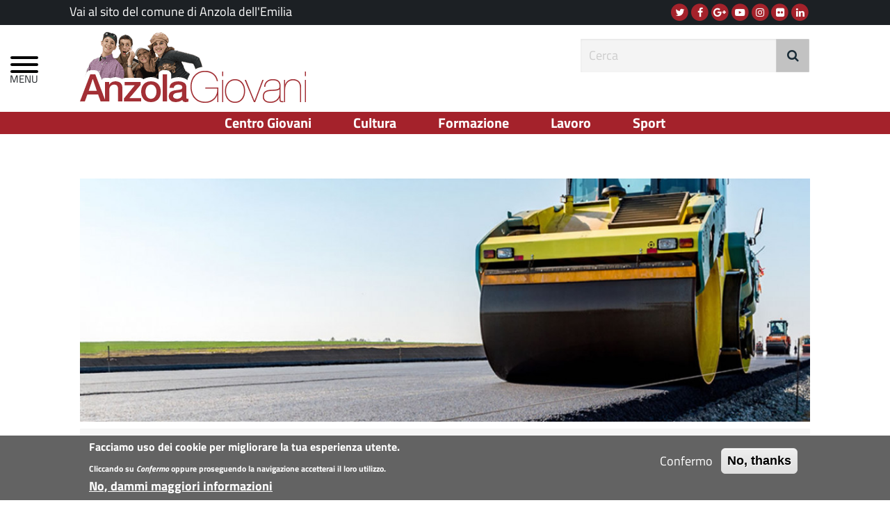

--- FILE ---
content_type: text/html; charset=utf-8
request_url: https://giovani.comune.anzoladellemilia.bo.it/avvisi-e-comunicazioni/avviso-manifestazione-interesse-i-lavori-manutenzione-straordinaria-strade-e-marciapiedi
body_size: 10057
content:
<!DOCTYPE html>
<html lang="it" dir="ltr" prefix="content: http://purl.org/rss/1.0/modules/content/ dc: http://purl.org/dc/terms/ foaf: http://xmlns.com/foaf/0.1/ rdfs: http://www.w3.org/2000/01/rdf-schema# sioc: http://rdfs.org/sioc/ns# sioct: http://rdfs.org/sioc/types# skos: http://www.w3.org/2004/02/skos/core# xsd: http://www.w3.org/2001/XMLSchema#">
<head> 
  <link rel="profile" href="http://www.w3.org/1999/xhtml/vocab" />
  <meta charset="utf-8">
  <meta name="viewport" content="width=device-width, initial-scale=1.0">
  <meta http-equiv="Content-Type" content="text/html; charset=utf-8" />
<link rel="shortcut icon" href="https://giovani.comune.anzoladellemilia.bo.it/sites/default/files/anzolagiovanifavicon_0.png" type="image/png" />
<meta name="generator" content="Drupal 7 (https://www.drupal.org)" />
<link rel="canonical" href="https://giovani.comune.anzoladellemilia.bo.it/avvisi-e-comunicazioni/avviso-manifestazione-interesse-i-lavori-manutenzione-straordinaria-strade-e-marciapiedi" />
<link rel="shortlink" href="https://giovani.comune.anzoladellemilia.bo.it/node/24480" />
<meta property="og:site_name" content="Giovani" />
<meta property="og:type" content="article" />
<meta property="og:title" content="Avviso Manifestazione di Interesse per i Lavori di manutenzione straordinaria strade e marciapiedi" />
<meta property="og:url" content="https://giovani.comune.anzoladellemilia.bo.it/avvisi-e-comunicazioni/avviso-manifestazione-interesse-i-lavori-manutenzione-straordinaria-strade-e-marciapiedi" />
<meta property="og:updated_time" content="2021-07-15T11:23:09+02:00" />
<meta property="og:image" content="https://giovani.comune.anzoladellemilia.bo.it/sites/default/files/styles/950x/public/2019-04-asfalti.jpg?itok=64mKNSw8" />
<meta property="og:image:url" content="https://giovani.comune.anzoladellemilia.bo.it/sites/default/files/styles/950x/public/2019-04-asfalti.jpg?itok=64mKNSw8" />
<meta property="og:image:secure_url" content="https://giovani.comune.anzoladellemilia.bo.it/sites/default/files/styles/950x/public/2019-04-asfalti.jpg?itok=64mKNSw8" />
<meta property="og:image:alt" content="immagine asfalto" />
<meta name="twitter:card" content="summary" />
<meta name="twitter:url" content="https://giovani.comune.anzoladellemilia.bo.it/avvisi-e-comunicazioni/avviso-manifestazione-interesse-i-lavori-manutenzione-straordinaria-strade-e-marciapiedi" />
<meta name="twitter:title" content="Avviso Manifestazione di Interesse per i Lavori di manutenzione" />
<meta name="twitter:image" content="https://giovani.comune.anzoladellemilia.bo.it/sites/default/files/2019-04-asfalti.jpg" />
<meta property="article:published_time" content="2021-07-15T11:17:31+02:00" />
<meta property="article:modified_time" content="2021-07-15T11:23:09+02:00" />
  <title>Avviso Manifestazione di Interesse per i Lavori di manutenzione straordinaria strade e marciapiedi | Giovani</title>
  <link type="text/css" rel="stylesheet" href="https://giovani.comune.anzoladellemilia.bo.it/sites/default/files/css/css_lQaZfjVpwP_oGNqdtWCSpJT1EMqXdMiU84ekLLxQnc4.css" media="all" />
<link type="text/css" rel="stylesheet" href="https://giovani.comune.anzoladellemilia.bo.it/sites/default/files/css/css_HV62HVEhZw1tpphUeA1x-0mKiMMBuplfuNICBbhJThs.css" media="all" />
<link type="text/css" rel="stylesheet" href="https://giovani.comune.anzoladellemilia.bo.it/sites/default/files/css/css_eWYjixfZTmlcoT3feaFwiw2kz6QP2nb4oQ9RW98wTRo.css" media="all" />
<style>@media screen and{.responsive-menu-block-wrapper.responsive-menu-block{display:block;}#block-responsive-menu-toggle{display:none;}}
</style>
<link type="text/css" rel="stylesheet" href="https://giovani.comune.anzoladellemilia.bo.it/sites/default/files/css/css_cj5c8eta0rNYyHWC17cnc__Ne4S0E7zn0AJcbTSqtIg.css" media="all" />
<link type="text/css" rel="stylesheet" href="https://cdn.jsdelivr.net/npm/bootstrap@3.4.0/dist/css/bootstrap.min.css" media="all" />
<link type="text/css" rel="stylesheet" href="https://cdn.jsdelivr.net/npm/@unicorn-fail/drupal-bootstrap-styles@0.0.2/dist/3.3.1/7.x-3.x/drupal-bootstrap.min.css" media="all" />
<link type="text/css" rel="stylesheet" href="https://giovani.comune.anzoladellemilia.bo.it/sites/default/files/css/css_rZPbzNgHZxKYJeUTnpAlnf6oAFd5Sqto-PPSoO3YvPs.css" media="all" />
  <!-- HTML5 element support for IE6-8 -->
  <!--[if lt IE 9]>
    <script src="https://cdn.jsdelivr.net/html5shiv/3.7.3/html5shiv-printshiv.min.js"></script>
  <![endif]-->
  <script src="https://giovani.comune.anzoladellemilia.bo.it/sites/default/files/js/js_DdXIKt68jGany_F78Mxy_6Rv5aLF94bA6_npMbGnkV4.js"></script>
<script>jQuery.migrateMute=true;jQuery.migrateTrace=false;</script>
<script src="https://giovani.comune.anzoladellemilia.bo.it/sites/default/files/js/js_GeN3l9lUOST1WA5CZSHUywAU4cqUOANdUDmo1fC1Hy0.js"></script>
<script src="https://giovani.comune.anzoladellemilia.bo.it/sites/default/files/js/js_UxtOu5-UF9ILvOopX3lFHhcz4JHcwcQgCsnMOqVHoAA.js"></script>
<script src="https://cdn.jsdelivr.net/npm/bootstrap@3.4.0/dist/js/bootstrap.min.js"></script>
<script src="https://giovani.comune.anzoladellemilia.bo.it/sites/default/files/js/js_79ZiqTXTJMLM8mtNDMAdWSKbdclACSmkXiC1SNlROP8.js"></script>
<script src="https://giovani.comune.anzoladellemilia.bo.it/sites/default/files/js/js_0Ox_vpZmrXjnAhOV1P4XlCxYOlwzVq5RIBKJ-xT3Au8.js"></script>
<script src="https://giovani.comune.anzoladellemilia.bo.it/sites/default/files/js/js_Pm8_Zt8hZztnFJq1f24Sbz8YabBSe_Pu0eQSDF_JvRM.js"></script>
<script>jQuery.extend(Drupal.settings, {"basePath":"\/","pathPrefix":"","ajaxPageState":{"theme":"anzola_giovani","theme_token":"cvFAOEJziUz4YDpHO9s66F_GHeLpbHi7BBvETYAigAE","js":{"0":1,"sites\/all\/modules\/eu_cookie_compliance\/js\/eu_cookie_compliance.min.js":1,"":1,"sites\/all\/themes\/bootstrap\/js\/bootstrap.js":1,"sites\/all\/modules\/responsive_menu\/js\/responsive_menu.config.js":1,"sites\/all\/modules\/jquery_update\/replace\/jquery\/2.2\/jquery.min.js":1,"1":1,"sites\/all\/modules\/jquery_update\/replace\/jquery-migrate\/1\/jquery-migrate.min.js":1,"misc\/jquery-extend-3.4.0.js":1,"misc\/jquery-html-prefilter-3.5.0-backport.js":1,"misc\/jquery.once.js":1,"misc\/drupal.js":1,"sites\/all\/modules\/jquery_update\/js\/jquery_browser.js":1,"sites\/all\/modules\/jquery_update\/replace\/ui\/ui\/minified\/jquery.ui.effect.min.js":1,"sites\/all\/modules\/eu_cookie_compliance\/js\/jquery.cookie-1.4.1.min.js":1,"https:\/\/cdn.jsdelivr.net\/npm\/bootstrap@3.4.0\/dist\/js\/bootstrap.min.js":1,"sites\/all\/modules\/custom\/od_customization\/js\/utilities.js":1,"sites\/all\/modules\/back_to_top\/js\/back_to_top.js":1,"public:\/\/languages\/it_ZybA0sX_F67_NOxrAUDT_qWawJUt4dnqONrYIF-yZIk.js":1,"sites\/all\/modules\/gmap\/js\/gmap.js":1,"sites\/all\/libraries\/colorbox\/jquery.colorbox-min.js":1,"sites\/all\/modules\/colorbox\/js\/colorbox.js":1,"sites\/all\/modules\/colorbox\/styles\/default\/colorbox_style.js":1,"sites\/all\/libraries\/mmenu\/dist\/mmenu.js":1,"sites\/all\/modules\/improved_multi_select\/improved_multi_select.js":1,"sites\/all\/themes\/odbootstrap\/js\/owl-carousel\/owl.carousel.min.js":1,"sites\/all\/modules\/field_group\/field_group.js":1,"sites\/all\/libraries\/superfish\/jquery.hoverIntent.minified.js":1,"sites\/all\/libraries\/superfish\/supposition.js":1,"sites\/all\/libraries\/superfish\/superfish.js":1,"sites\/all\/modules\/superfish\/superfish.js":1,"sites\/all\/themes\/odbootstrap\/js\/modernizr.custom.js":1,"sites\/all\/themes\/odbootstrap\/js\/classie.js":1,"sites\/all\/themes\/odbootstrap\/js\/uisearch.js":1,"sites\/all\/themes\/anzola_giovani\/js\/custom_anzola.js":1},"css":{"modules\/system\/system.base.css":1,"sites\/all\/modules\/domain\/domain_nav\/domain_nav.css":1,"modules\/field\/theme\/field.css":1,"modules\/node\/node.css":1,"sites\/all\/modules\/custom\/od_customization\/css\/od_customization.css":1,"sites\/all\/modules\/office_hours\/office_hours.css":1,"sites\/all\/modules\/views\/css\/views.css":1,"sites\/all\/modules\/back_to_top\/css\/back_to_top.css":1,"sites\/all\/modules\/ckeditor\/css\/ckeditor.css":1,"sites\/all\/modules\/media\/modules\/media_wysiwyg\/css\/media_wysiwyg.base.css":1,"sites\/all\/modules\/colorbox\/styles\/default\/colorbox_style.css":1,"sites\/all\/modules\/ctools\/css\/ctools.css":1,"sites\/all\/modules\/panels\/css\/panels.css":1,"sites\/all\/modules\/taxonomy_access\/taxonomy_access.css":1,"sites\/all\/libraries\/mmenu\/dist\/mmenu.css":1,"sites\/all\/modules\/eu_cookie_compliance\/css\/eu_cookie_compliance.css":1,"sites\/all\/modules\/improved_multi_select\/improved_multi_select.css":1,"sites\/all\/themes\/odbootstrap\/js\/owl-carousel\/assets\/owl.carousel.min.css":1,"sites\/all\/themes\/odbootstrap\/js\/owl-carousel\/assets\/owl.theme.default.min.css":1,"0":1,"sites\/all\/libraries\/superfish\/css\/superfish.css":1,"public:\/\/ctools\/css\/55e0c693823fab36a31f46c6e6479a38.css":1,"https:\/\/cdn.jsdelivr.net\/npm\/bootstrap@3.4.0\/dist\/css\/bootstrap.min.css":1,"https:\/\/cdn.jsdelivr.net\/npm\/@unicorn-fail\/drupal-bootstrap-styles@0.0.2\/dist\/3.3.1\/7.x-3.x\/drupal-bootstrap.min.css":1,"sites\/all\/themes\/odbootstrap\/css\/responsive_menu.css":1,"sites\/all\/themes\/odbootstrap\/css\/superfish_style.css":1,"sites\/all\/themes\/odbootstrap\/css\/superfish.css":1,"sites\/all\/themes\/odbootstrap\/css\/hamburgers.css":1,"sites\/all\/themes\/odbootstrap\/css\/main.css":1,"sites\/all\/themes\/odbootstrap\/css\/fontawesome\/font-awesome.css":1,"sites\/all\/themes\/odbootstrap\/css\/footable\/docs.css":1,"sites\/all\/themes\/anzola_giovani\/sass\/sassy\/main_sassy.scss":1,"sites\/all\/themes\/anzola_giovani\/css\/custom_anzola.css":1}},"colorbox":{"transition":"fade","speed":"450","opacity":"0.85","slideshow":false,"slideshowAuto":true,"slideshowSpeed":"2500","slideshowStart":"start slideshow","slideshowStop":"stop slideshow","current":"{current} of {total}","previous":"\u00ab Prev","next":"Next \u00bb","close":"Close","overlayClose":true,"returnFocus":true,"maxWidth":"98%","maxHeight":"98%","initialWidth":"0","initialHeight":"0","fixed":true,"scrolling":true,"mobiledetect":true,"mobiledevicewidth":"480px","file_public_path":"\/sites\/default\/files","specificPagesDefaultValue":"admin*\nimagebrowser*\nimg_assist*\nimce*\nnode\/add\/*\nnode\/*\/edit\nprint\/*\nprintpdf\/*\nsystem\/ajax\nsystem\/ajax\/*"},"better_exposed_filters":{"views":{"iferi":{"displays":{"block":{"filters":[]}}}}},"back_to_top":{"back_to_top_button_trigger":"100","back_to_top_button_text":"Torna in cima","#attached":{"library":[["system","ui"]]}},"eu_cookie_compliance":{"cookie_policy_version":"1.0.0","popup_enabled":1,"popup_agreed_enabled":0,"popup_hide_agreed":0,"popup_clicking_confirmation":false,"popup_scrolling_confirmation":false,"popup_html_info":"\u003Cdiv class=\u0022eu-cookie-compliance-banner eu-cookie-compliance-banner-info eu-cookie-compliance-banner--opt-in\u0022\u003E\n  \u003Cdiv class=\u0022popup-content info\u0022\u003E\n        \u003Cdiv id=\u0022popup-text\u0022\u003E\n      \u003Ch2\u003E\tFacciamo uso dei\u00a0cookie per migliorare la tua esperienza utente.\u003C\/h2\u003E\u003Cp\u003E\tCliccando su\u00a0\u003Cstrong\u003E\u003Cem\u003EConfermo\u00a0\u003C\/em\u003E\u003C\/strong\u003Eoppure proseguendo la navigazione accetterai il loro utilizzo.\u003C\/p\u003E              \u003Cbutton type=\u0022button\u0022 class=\u0022find-more-button eu-cookie-compliance-more-button\u0022\u003ENo, dammi maggiori informazioni\u003C\/button\u003E\n          \u003C\/div\u003E\n    \n    \u003Cdiv id=\u0022popup-buttons\u0022 class=\u0022\u0022\u003E\n            \u003Cbutton type=\u0022button\u0022 class=\u0022agree-button eu-cookie-compliance-secondary-button\u0022\u003EConfermo\u003C\/button\u003E\n              \u003Cbutton type=\u0022button\u0022 class=\u0022decline-button eu-cookie-compliance-default-button\u0022 \u003ENo, thanks\u003C\/button\u003E\n          \u003C\/div\u003E\n  \u003C\/div\u003E\n\u003C\/div\u003E","use_mobile_message":false,"mobile_popup_html_info":"\u003Cdiv class=\u0022eu-cookie-compliance-banner eu-cookie-compliance-banner-info eu-cookie-compliance-banner--opt-in\u0022\u003E\n  \u003Cdiv class=\u0022popup-content info\u0022\u003E\n        \u003Cdiv id=\u0022popup-text\u0022\u003E\n      \u003Ch2\u003EWe use cookies on this site to enhance your user experience\u003C\/h2\u003E\u003Cp\u003EBy tapping the Accept button, you agree to us doing so.\u003C\/p\u003E              \u003Cbutton type=\u0022button\u0022 class=\u0022find-more-button eu-cookie-compliance-more-button\u0022\u003ENo, dammi maggiori informazioni\u003C\/button\u003E\n          \u003C\/div\u003E\n    \n    \u003Cdiv id=\u0022popup-buttons\u0022 class=\u0022\u0022\u003E\n            \u003Cbutton type=\u0022button\u0022 class=\u0022agree-button eu-cookie-compliance-secondary-button\u0022\u003EConfermo\u003C\/button\u003E\n              \u003Cbutton type=\u0022button\u0022 class=\u0022decline-button eu-cookie-compliance-default-button\u0022 \u003ENo, thanks\u003C\/button\u003E\n          \u003C\/div\u003E\n  \u003C\/div\u003E\n\u003C\/div\u003E\n","mobile_breakpoint":768,"popup_html_agreed":"\u003Cdiv\u003E\n  \u003Cdiv class=\u0022popup-content agreed\u0022\u003E\n    \u003Cdiv id=\u0022popup-text\u0022\u003E\n      \u003Ch2\u003E\tThank you for accepting cookies\u003C\/h2\u003E\u003Cp\u003E\tYou can now hide this message or find out more about cookies.\u003C\/p\u003E    \u003C\/div\u003E\n    \u003Cdiv id=\u0022popup-buttons\u0022\u003E\n      \u003Cbutton type=\u0022button\u0022 class=\u0022hide-popup-button eu-cookie-compliance-hide-button\u0022\u003ENascondi\u003C\/button\u003E\n              \u003Cbutton type=\u0022button\u0022 class=\u0022find-more-button eu-cookie-compliance-more-button-thank-you\u0022 \u003EMaggiori informazioni\u003C\/button\u003E\n          \u003C\/div\u003E\n  \u003C\/div\u003E\n\u003C\/div\u003E","popup_use_bare_css":false,"popup_height":"auto","popup_width":"100%","popup_delay":1000,"popup_link":"\/node\/333","popup_link_new_window":1,"popup_position":null,"fixed_top_position":true,"popup_language":"it","store_consent":false,"better_support_for_screen_readers":0,"reload_page":0,"domain":"","domain_all_sites":1,"popup_eu_only_js":0,"cookie_lifetime":"100","cookie_session":false,"disagree_do_not_show_popup":0,"method":"opt_in","allowed_cookies":"","withdraw_markup":"\u003Cbutton type=\u0022button\u0022 class=\u0022eu-cookie-withdraw-tab\u0022\u003EPrivacy settings\u003C\/button\u003E\n\u003Cdiv class=\u0022eu-cookie-withdraw-banner\u0022\u003E\n  \u003Cdiv class=\u0022popup-content info\u0022\u003E\n    \u003Cdiv id=\u0022popup-text\u0022\u003E\n      We use cookies on this site to enhance your user experience\u003Cp\u003EYou have given your consent for us to set cookies.\u003C\/p\u003E    \u003C\/div\u003E\n    \u003Cdiv id=\u0022popup-buttons\u0022\u003E\n      \u003Cbutton type=\u0022button\u0022 class=\u0022eu-cookie-withdraw-button\u0022\u003EWithdraw consent\u003C\/button\u003E\n    \u003C\/div\u003E\n  \u003C\/div\u003E\n\u003C\/div\u003E\n","withdraw_enabled":false,"withdraw_button_on_info_popup":false,"cookie_categories":[],"cookie_categories_details":[],"enable_save_preferences_button":true,"cookie_name":"","cookie_value_disagreed":"0","cookie_value_agreed_show_thank_you":"1","cookie_value_agreed":"2","containing_element":"body","automatic_cookies_removal":"","close_button_action":"close_banner"},"improved_multi_select":{"selectors":["select[multiple]"],"isblacklist":1,"filtertype":"partial","orderable":0,"groupresetfilter":0,"buttontext_add":"\u003E","buttontext_addall":"\u00bb","buttontext_del":"\u003C","buttontext_delall":"\u00ab","buttontext_moveup":"Move up","buttontext_movedown":"Move down"},"urlIsAjaxTrusted":{"\/avvisi-e-comunicazioni\/avviso-manifestazione-interesse-i-lavori-manutenzione-straordinaria-strade-e-marciapiedi":true},"superfish":{"2":{"id":"2","sf":{"animation":{"opacity":"show"},"speed":"fast","autoArrows":false},"plugins":{"supposition":true}}},"field_group":{"div":"full"},"responsive_menu":{"position":"left","theme":"theme-white","breakpoint":false,"superfish":{"delay":"300","speed":"100","speedOut":"100"}},"bootstrap":{"anchorsFix":"0","anchorsSmoothScrolling":"0","formHasError":1,"popoverEnabled":1,"popoverOptions":{"animation":1,"html":0,"placement":"right","selector":"","trigger":"click","triggerAutoclose":1,"title":"","content":"","delay":0,"container":"body"},"tooltipEnabled":1,"tooltipOptions":{"animation":1,"html":0,"placement":"auto left","selector":"","trigger":"hover focus","delay":0,"container":"body"}}});</script>
  <script type="text/javascript"> var _paq = window._paq = window._paq || []; /* tracker methods like "setCustomDimension" should be called before "trackPageView" */ _paq.push(['trackPageView']); _paq.push(['enableLinkTracking']); (function() { var u="https://ingestion.webanalytics.italia.it/"; _paq.push(['setTrackerUrl', u+'matomo.php']); _paq.push(['setSiteId', 'gzqoV4NpLX']); var d=document, g=d.createElement('script'), s=d.getElementsByTagName('script')[0]; g.type='text/javascript'; g.async=true; g.src=u+'matomo.js'; s.parentNode.insertBefore(g,s); })(); </script> <!-- End Matomo Code -->
</head>
<body class="domain_id_3 html not-front not-logged-in no-sidebars page-node page-node- page-node-24480 node-type-standard domain-anzola-giovani-officinedigitali-com i18n-it">
  <div id="skip-link">
    <a href="#main-content" class="element-invisible element-focusable">Salta al contenuto principale</a>
  </div>
    
<!DOCTYPE html>
<div class="body_wrapper push_container clearfix" id="page_top">
    <!-- #header -->
    <div id="header" class="clearfix normal">
                <div id="header-top" class="clearfix hidden-xs">
            <div class="container">
                <div class="row">                    
                    <div class="col-lg-6 col-md-6 col-sm-6">
                          <div>
    <div id="block-block-41" class="block block-block row block-block-41" >
    <div class="container">
                
      <div class="content">
        <aside class="content"><p>
	<a href="https://www.comune.anzoladellemilia.bo.it" target="_blank">Vai al sito del comune di Anzola dell'Emilia</a></p>
</aside>
      </div>
    </div>
</div>
  </div>
                    </div>
                    <div class="col-lg-6 col-md-6 col-sm-6">
                    <!-- #header-top-right -->
                          <div>
    <div id="block-od-customization-od-customization-social-block-0" class="block block-od-customization hidden-xs align-right block-od-customization-od-customization-social-block-0" >
    <div class="container">
                
      <div class="content">
        <div id="header-social"><a href="http://twitter.com/home?status=I%20video%20dei%20ragazzi:+http://giovani.comune.anzoladellemilia.bo.it/I-video-dei-ragazzi" target="_blank" title="Seguici su Twitter">
                        <span class="fa-stack">
                            <span class="fa fa-circle fa-stack-2x"></span>
                            <span class="fa fa-twitter fa-stack-1x fa-inverse"></span>
                        </span>
                        <span class="sr-only">Twitter</span>
                    </a><a href="http://www.facebook.com/sharer.php?u=http://giovani.comune.anzoladellemilia.bo.it/I-video-dei-ragazzi&t=I%20video%20dei%20ragazz" target="_blank" title="Seguici su Facebook">
                        <span class="fa-stack">
                            <span class="fa fa-circle fa-stack-2x"></span>
                            <span class="fa fa-facebook fa-stack-1x fa-inverse"></span>
                        </span>
                        <span class="sr-only">Facebook</span>
                    </a><a href="https://plus.google.com/share?url=http://giovani.comune.anzoladellemilia.bo.it/I-video-dei-ragazzi" target="_blank" title="Seguici su G+">
                        <span class="fa-stack">
                            <span class="fa fa-circle fa-stack-2x"></span>
                            <span class="fa fa-google-plus fa-stack-1x fa-inverse"></span>
                        </span>
                        <span class="sr-only">G+</span>
                    </a><a href="#" target="_blank" title="Seguici su Youtube">
                        <span class="fa-stack">
                            <span class="fa fa-circle fa-stack-2x"></span>
                            <span class="fa fa-youtube-play fa-stack-1x fa-inverse"></span
                        </span>
                        <span class="sr-only">Youtube</span>
                    </a><a href="#" target="_blank" title="Seguici su Instagram">
                        <span class="fa-stack">
                            <span class="fa fa-circle fa-stack-2x"></span>
                            <span class="fa fa-instagram fa-stack-1x fa-inverse"></span>
                        </span>
                        <span class="sr-only">Instagram</span></a><a href="#" target="_blank" title="Seguici su Flickr">
                        <span class="fa-stack">
                            <span class="fa fa-circle fa-stack-2x"></span>
                            <span class="fa fa-flickr fa-stack-1x fa-inverse"></span>
                        </span>
                        <span class="sr-only">Flickr</span>
                    </a><a href="#" target="_blank" title="Seguici su Linkedin">
                        <span class="fa-stack">
                            <span class="fa fa-circle fa-stack-2x"></span>
                            <span class="fa fa-linkedin fa-stack-1x fa-inverse"></span>
                        </span>
                        <span class="sr-only">Linkedin</span>
                    </a></span></div>      </div>
    </div>
</div>
  </div>
                        <!-- EOF:#header-top-right -->
                    </div>
                </div>
            </div>
            <!-- EOF: #header-top-inside -->
        </div>
                <!-- EOF: #header-top -->    

        <!-- #header-inside -->
        <div id="header-inside" class="clearfix">
            <div class="pseudotitolo sr-only">Menu principale</div>
            <div class="burger-wrapper">
                <div class="burger-container">
                      <div>
    
<section id="block-responsive-menu-horizontal-menu" class="block block-responsive-menu  block-responsive-menu-horizontal-menu clearfix" >

      
  <nav class="responsive-menu-block-wrapper responsive-menu-block menu-name-menu-menu-test">
  <ul id="horizontal-menu" class="horizontal-menu"><li class="first leaf menu-mlid-15143"><a href="/la-saletta-quelli-che-non-hanno-et%C3%A0">Centro Giovani</a></li>
<li class="leaf menu-mlid-15110"><a href="/cultura" title="Cultura">Cultura</a></li>
<li class="leaf menu-mlid-15111"><a href="/formazione" title="Formazione">Formazione</a></li>
<li class="leaf menu-mlid-15112"><a href="/lavoro" title="Lavoro">Lavoro</a></li>
<li class="last leaf menu-mlid-15114"><a href="/sport" title="Sport">Sport</a></li>
</ul></nav>

</section>

<section id="block-responsive-menu-toggle" class="block block-responsive-menu  block-responsive-menu-toggle clearfix" >

      
  <a id="toggle-icon" class="toggle" title="Menu" href="#off-canvas">
    <button class="hamburger hamburger--collapse" id="hamburger" type="button">
  <span class="hamburger-box">
    <span class="hamburger-inner"></span>
  </span>
</button>
</a>

</section>
  </div>
                </div>
            </div>
            <div class="container">
                <div class="row">
                    <div class="col-lg-8 col-md-8 col-sm-9 col-xs-9">
                        <div class="table-row">
                            <div id="header-inside-left" class="table-cell">
                                <div id="site_logo">
                                    <div class="padd">
                                                                            <a accesskey="h" href="/" title="Giovani" rel="home">

                                        <img class="" src="https://giovani.comune.anzoladellemilia.bo.it/sites/default/files/anzola.png" alt="Giovani" />
                                        </a>
                                                                        </div>
                                </div>
                            </div>
                            <div class="site_name_slogan table-cell" >
                                <div class="padd">
                                                                    <div class="site_name" ></div>                                                                                                    </div>
                            </div>
                        </div>
                    </div>
                    <div class="col-lg-4 col-md-4 col-sm-3 col-xs-3">
                          <div>
    <div class="clearfix"></div>
<section id="block-search-form" class="pull-right relative block block-search  block-search-form clearfix" >

                <div id="search-form">
        <div id="search-form-toggle" class="pull-right hidden-lg">
            <button class="btn btn-default" onclick='jQuery("#search-form-fields").toggleClass("hidden-xs hidden-md hidden-sm search-hidden");jQuery("#span-open").toggleClass("fa-search fa-close");' ><span id='span-open' class="fa fa-search" aria-hidden="true"></span></button>
        </div>
    </div>
    <form class="form-search content-search" action="/avvisi-e-comunicazioni/avviso-manifestazione-interesse-i-lavori-manutenzione-straordinaria-strade-e-marciapiedi" method="post" id="search-block-form" accept-charset="UTF-8"><div><div>
      <!--<h2 class="element-invisible"></h2>-->
    <div class=""><div id="search-form-fields" class="input-group hidden-md hidden-sm hidden-xs"><input title="Inserisci i termini da cercare." accesskey="c" placeholder="Cerca" class="form-control form-text" type="text" id="edit-search-block-form--2" name="search_block_form" value="" size="15" maxlength="128" /><span class="input-group-btn"><button type="submit" class="btn btn-default icon-search"><span class="fa fa-search" aria-hidden="true"></span></button></span></div></div><div class="form-actions form-wrapper form-group" id="edit-actions"><button class="element-invisible btn btn-primary form-submit" type="submit" id="edit-submit" name="op" value="Cerca">Cerca</button>
</div><input type="hidden" name="form_build_id" value="form-gzGDZ-LL_nK66x207r2vxJXKvaeqOCiIOpcuj3a7tys" />
<input type="hidden" name="form_id" value="search_block_form" />
</div>
</div></form>
</section>
  </div>
                    </div>
                </div>
            </div><!-- EOF: #header-inside spostato-->
                        <!-- #main-navigation  + burger-menu (definiti in off-canvas.css)-->

                        <!-- EOF: #main-navigation -->


                        <!-- EOF: #header -->

            <nav id="top-header-menu">
                <div id="menu_top" class="center-block hidden-sm hidden-xs">
                      <div>
                    <section id="block-superfish-2" class="block block-superfish ita-bg-second-bg ita-second-text   block-superfish-2 clearfix">

                                                
                <ul  id="superfish-2" class="menu sf-menu sf-menu-menu-test sf-horizontal sf-style-none sf-total-items-5 sf-parent-items-0 sf-single-items-5 center-block"><li id="menu-15143-2" class="first odd sf-item-1 sf-depth-1 sf-no-children"><a href="/la-saletta-quelli-che-non-hanno-et%C3%A0" class="sf-depth-1">Centro Giovani</a></li><li id="menu-15110-2" class="middle even sf-item-2 sf-depth-1 sf-no-children"><a href="/cultura" title="Cultura" class="sf-depth-1">Cultura</a></li><li id="menu-15111-2" class="middle odd sf-item-3 sf-depth-1 sf-no-children"><a href="/formazione" title="Formazione" class="sf-depth-1">Formazione</a></li><li id="menu-15112-2" class="middle even sf-item-4 sf-depth-1 sf-no-children"><a href="/lavoro" title="Lavoro" class="sf-depth-1">Lavoro</a></li><li id="menu-15114-2" class="last odd sf-item-5 sf-depth-1 sf-no-children"><a href="/sport" title="Sport" class="sf-depth-1">Sport</a></li></ul>
            </section>
  </div>
                </div>
            </nav>
                        <!-- EOF: #top-header-menu -->	

        </div>
    </div>
    

    <!-- #page -->
    
    <div id="page" class="clearfix">
        <a accesskey="1" href="#page"></a>
        <a accesskey="2" href="#block-superfish-1"></a>

        <!-- #messages-console -->
        <!-- EOF: #messages-console -->
        
        <!-- #main-content -->
                <div class="container-fluid tabs main-content">
            <div class="container">
                            </div>
        </div>
                  <div>
    <div id="block-system-main" class="block block-system ita-bg-main-bg ita-main-text  container-fluid block-system-main" >
    <div class="container">
                
      <div class="content">
        <section class="content"><div  about="/avvisi-e-comunicazioni/avviso-manifestazione-interesse-i-lavori-manutenzione-straordinaria-strade-e-marciapiedi" typeof="sioc:Item foaf:Document" class="node node-standard node-promoted view-mode-full ">
        <div class="row">
      <div class="col-sm-12 ">
        <!--
This file is not used by Drupal core, which uses theme functions instead.
See http://api.drupal.org/api/function/theme_field/7 for details.
After copying this file to your theme's folder and customizing it, remove this
HTML comment.
-->

  
  <div class="field field-name-field-immagine field-type-image field-label-hidden custom_theme_file">
        <div class="field-items">
             
        <div class="field-item even"><img typeof="foaf:Image" class="img-responsive" src="https://giovani.comune.anzoladellemilia.bo.it/sites/default/files/styles/page_header/public/2019-04-asfalti.jpg?itok=O0bFbycH" width="1140" height="380" alt="immagine asfalto" /></div>
          </div>
  </div>
<!--
This file is not used by Drupal core, which uses theme functions instead.
See http://api.drupal.org/api/function/theme_field/7 for details.
After copying this file to your theme's folder and customizing it, remove this
HTML comment.
-->

  
  <div class="field field-name-breadcrumb field-type-ds field-label-hidden custom_theme_file">
        <div class="field-items">
             
        <div class="field-item even"><nav class="breadcrumb"><a href="/" title="Giovani"><span class="fa fa-2x fa-home"></span></a><span class="fa fa-2x fa-angle-right"></span><a href="/avvisi-e-comunicazioni" title="Avvisi e comunicazioni">Avvisi e comunicazioni</a><span class="fa fa-2x fa-angle-right"></span>Avviso Manifestazione di Interesse per i Lavori di manutenzione  straordinaria  strade e marciapiedi </nav></div>
          </div>
  </div>
      </div>
    </div>
        <div class="row">
      <div class="col-sm-9 ">
        <!--
This file is not used by Drupal core, which uses theme functions instead.
See http://api.drupal.org/api/function/theme_field/7 for details.
After copying this file to your theme's folder and customizing it, remove this
HTML comment.
-->

  
  <div class="field field-name-changed-date field-type-ds field-label-hidden custom_theme_file">
        <div class="field-items">
             
        <div class="field-item even">15 Luglio 2021 - 11:23:09</div>
          </div>
  </div>
<!--
This file is not used by Drupal core, which uses theme functions instead.
See http://api.drupal.org/api/function/theme_field/7 for details.
After copying this file to your theme's folder and customizing it, remove this
HTML comment.
-->

  
  <div class="field field-name-title field-type-ds field-label-hidden custom_theme_file">
        <div class="field-items">
             
        <div class="field-item even" property="dc:title"><h1>Avviso Manifestazione di Interesse per i Lavori di manutenzione  straordinaria  strade e marciapiedi </h1></div>
          </div>
  </div>
<!--
This file is not used by Drupal core, which uses theme functions instead.
See http://api.drupal.org/api/function/theme_field/7 for details.
After copying this file to your theme's folder and customizing it, remove this
HTML comment.
-->

  
  <div class="field field-name-sottotitolo-h2 field-type-ds field-label-hidden custom_theme_file">
        <div class="field-items">
             
        <div class="field-item even"><h2></h2></div>
          </div>
  </div>
<!--
This file is not used by Drupal core, which uses theme functions instead.
See http://api.drupal.org/api/function/theme_field/7 for details.
After copying this file to your theme's folder and customizing it, remove this
HTML comment.
-->

  
  <div class="field field-name-field-allegati-e-link field-type-text-long field-label-hidden custom_theme_file">
        <div class="field-items">
             
        <div class="field-item even"><p>
	<strong><a href="https://dgegovpa.it/Anzola/AmministrazioneTrasparente/Bandicontratti/Attiprocedure.aspx?dettaglio=344"><span style="color:#c0392b;">Per approfondire clicca qui</span></a></strong></p>
</div>
          </div>
  </div>
      </div>
      <div class="col-sm-3 ">
        <!--
This file is not used by Drupal core, which uses theme functions instead.
See http://api.drupal.org/api/function/theme_field/7 for details.
After copying this file to your theme's folder and customizing it, remove this
HTML comment.
-->

  
  <div class="field field-name-field-geo-loc field-type-location field-label-hidden custom_theme_file">
        <div class="field-items">
             
        <div class="field-item even"><div class="location vcard" itemscope itemtype="http://schema.org/PostalAddress">
  <div class="adr">
                                                                    </div>
<!--      <div class="map-link">
      <div class="location map-link">See map: <a href="http://maps.google.com?q=%2C+%2C+%2C+%2C+" target="_blank">Google Maps</a></div>    </div>
  </div>-->
</div>

</div>
          </div>
  </div>
<!--
This file is not used by Drupal core, which uses theme functions instead.
See http://api.drupal.org/api/function/theme_field/7 for details.
After copying this file to your theme's folder and customizing it, remove this
HTML comment.
-->

  
  <div class="field field-name-map-only field-type-ds field-label-hidden custom_theme_file">
        <div class="field-items">
             
        <div class="field-item even"><!--
This file is not used by Drupal core, which uses theme functions instead.
See http://api.drupal.org/api/function/theme_field/7 for details.
After copying this file to your theme's folder and customizing it, remove this
HTML comment.
-->

  
  <div class="field field-name-field-geo-loc field-type-location field-label-hidden custom_theme_file">
        <div class="field-items">
             
        <div class="field-item even"></div>
          </div>
  </div>
</div>
          </div>
  </div>
<!--
This file is not used by Drupal core, which uses theme functions instead.
See http://api.drupal.org/api/function/theme_field/7 for details.
After copying this file to your theme's folder and customizing it, remove this
HTML comment.
-->

  
  <div class="field field-name-social-sharer field-type-ds field-label-hidden bordatura-sopra bordatura-sotto custom_theme_file">
        <div class="field-items">
             
        <div class="field-item even">
                <section id="block-block-2" class="block block-block no-container ita-bg-main-bg ita-main-text  align-right block-block-2 clearfix">

                                                
                <div class="social-sharer">
<a href="javascript:void(0)" title="Share on Facebook" rel="external" onclick="javascript:PopupCenter('https://www.facebook.com/sharer/sharer.php?u=https%3A%2F%2Fgiovani.comune.anzoladellemilia.bo.it%2Favvisi-e-comunicazioni%2Favviso-manifestazione-interesse-i-lavori-manutenzione-straordinaria-strade-e-marciapiedi','Avviso Manifestazione di Interesse per i Lavori di manutenzione  straordinaria  strade e marciapiedi ',665,320);"><span class="fa fa-facebook fa-giallo fa-lg"></span></a>
<a href="javascript:void(0)" title="Share on Twitter" rel="external" onclick="javascript:PopupCenter('http://twitter.com/share?text=Avviso+Manifestazione+di+Interesse+per+i+Lavori+di+manutenzione++straordinaria++strade+e+marciapiedi+&url=https%3A%2F%2Fgiovani.comune.anzoladellemilia.bo.it%2Favvisi-e-comunicazioni%2Favviso-manifestazione-interesse-i-lavori-manutenzione-straordinaria-strade-e-marciapiedi','Avviso Manifestazione di Interesse per i Lavori di manutenzione  straordinaria  strade e marciapiedi ',685,445);"><span class="fa fa-twitter fa-giallo fa-lg"></span></a>
<a href="javascript:void(0)" title="Share on Google+" rel="external" onclick="javascript:PopupCenter('https://plus.google.com/share?url=https%3A%2F%2Fgiovani.comune.anzoladellemilia.bo.it%2Favvisi-e-comunicazioni%2Favviso-manifestazione-interesse-i-lavori-manutenzione-straordinaria-strade-e-marciapiedi','Avviso Manifestazione di Interesse per i Lavori di manutenzione  straordinaria  strade e marciapiedi ',680,460);"><span class="fa fa-google-plus fa-giallo fa-lg"></span></a>
</div>
            </section>
            </div>
          </div>
  </div>
      </div>
    </div>
        <div class="row">
      <div class="col-sm-12 ">
        <div class="clearfix"><p class="label-inline">Aree Tematiche:&nbsp;</p><span class="full-bordered"><a href="/avvisi-e-comunicazioni" title="Avvisi e comunicazioni">Avvisi e comunicazioni</a></span></div>      </div>
    </div>
  </div>


<!-- Needed to activate display suite support on forms -->
</section>
      </div>
    </div>
</div>
<div id="block-block-48" class="block block-block  block-block-48" >
    <div class="container">
                
      <div class="content">
        <p>
	 </p>

<p class="hidden">
	placeholder</p>
      </div>
    </div>
</div>
<div id="block-menu-block-11" class="block block-menu-block  block-menu-block-11" >
    <div class="container">
                <h2 class="block-title">link utili giovani</h2>
          
      <div class="content">
        <div class="menu-block-wrapper menu-block-11 menu-name-menu-link-utili-2 parent-mlid-0 menu-level-1">
  <div class="row"><div class="col-lg-3 col-md-4  col-sm-6  col-xs-12"><div class="col-xs-12 menu-in-evidenza"><a href="https://modulistica.retecivica.lepida.it/modulistica/services/modulo?modulo=C_A324_ACCESSO_ATTI_GENERICO#template;modulo=C_A324_ACCESSO_ATTI_GENERICO" title=""><span class="link-in-evidenza">Accesso Atti Generico On Line</span><span class="pull-right icona-in-evidenza"><i class="fa fa-angle-right"></i></span></a></div></div><div class="col-lg-3 col-md-4  col-sm-6  col-xs-12"><div class="col-xs-12 menu-in-evidenza"><a href="https://agende.terredacqua.net/index.php/comune-di-anzola-dell-emilia-sistema-pubblico-di-identita-digitale-spid/" title=""><span class="link-in-evidenza">Agenda On Line SPID</span><span class="pull-right icona-in-evidenza"><i class="fa fa-angle-right"></i></span></a></div></div><div class="col-lg-3 col-md-4  col-sm-6  col-xs-12"><div class="col-xs-12 menu-in-evidenza"><a href="https://www.comune.anzoladellemilia.bo.it/albo-pretorio" title=""><span class="link-in-evidenza">Albo Pretorio</span><span class="pull-right icona-in-evidenza"><i class="fa fa-angle-right"></i></span></a></div></div><div class="col-lg-3 col-md-4  col-sm-6  col-xs-12"><div class="col-xs-12 menu-in-evidenza"><a href="https://dgegovpa.it/Anzola/AmministrazioneTrasparente/AmministrazioneTrasparente.aspx" title=""><span class="link-in-evidenza">Amministrazione Trasparente</span><span class="pull-right icona-in-evidenza"><i class="fa fa-angle-right"></i></span></a></div></div><div class="col-lg-3 col-md-4  col-sm-6  col-xs-12"><div class="col-xs-12 menu-in-evidenza"><a href="https://www.anpr.interno.it/" title=""><span class="link-in-evidenza">ANPR Certificati e visure</span><span class="pull-right icona-in-evidenza"><i class="fa fa-angle-right"></i></span></a></div></div><div class="col-lg-3 col-md-4  col-sm-6  col-xs-12"><div class="col-xs-12 menu-in-evidenza"><a href="https://giovani.comune.anzoladellemilia.bo.it" title="Cultura e Turismo"><span class="link-in-evidenza">Anzola Giovani</span><span class="pull-right icona-in-evidenza"><i class="fa fa-angle-right"></i></span></a></div></div><div class="col-lg-3 col-md-4  col-sm-6  col-xs-12"><div class="col-xs-12 menu-in-evidenza"><a href="http://www.anzolaprimadellemilia.it/" title=""><span class="link-in-evidenza">Anzola prima dell'Emilia</span><span class="pull-right icona-in-evidenza"><i class="fa fa-angle-right"></i></span></a></div></div><div class="col-lg-3 col-md-4  col-sm-6  col-xs-12"><div class="col-xs-12 menu-in-evidenza"><a href="https://www.bibliotecanzola.it/" title=""><span class="link-in-evidenza">Biblioteca</span><span class="pull-right icona-in-evidenza"><i class="fa fa-angle-right"></i></span></a></div></div><div class="col-lg-3 col-md-4  col-sm-6  col-xs-12"><div class="col-xs-12 menu-in-evidenza"><a href="https://www.assemblea.emr.it/consigliera-di-parita" title=""><span class="link-in-evidenza">Consigliera Regionale di Parità</span><span class="pull-right icona-in-evidenza"><i class="fa fa-angle-right"></i></span></a></div></div><div class="col-lg-3 col-md-4  col-sm-6  col-xs-12"><div class="col-xs-12 menu-in-evidenza"><a href="https://www.assemblea.emr.it/difensore-civico" title=""><span class="link-in-evidenza">Difensore Civico</span><span class="pull-right icona-in-evidenza"><i class="fa fa-angle-right"></i></span></a></div></div><div class="col-lg-3 col-md-4  col-sm-6  col-xs-12"><div class="col-xs-12 menu-in-evidenza"><a href="//anzoladellemilia.comune.plugandpay.it/" title=""><span class="link-in-evidenza">Pago PA</span><span class="pull-right icona-in-evidenza"><i class="fa fa-angle-right"></i></span></a></div></div><div class="col-lg-3 col-md-4  col-sm-6  col-xs-12"><div class="col-xs-12 menu-in-evidenza"><a href="https://anzoladellemilia.civicam.it/" title=""><span class="link-in-evidenza">Piattaforma CIVICAM</span><span class="pull-right icona-in-evidenza"><i class="fa fa-angle-right"></i></span></a></div></div><div class="col-lg-3 col-md-4  col-sm-6  col-xs-12"><div class="col-xs-12 menu-in-evidenza"><a href="https://www.comune.anzoladellemilia.bo.it/avvisi-e-comunicazioni/recapiti-della-polizia-locale-intercomunale-anzola-dell%E2%80%99emilia-sala-bolognese" title=""><span class="link-in-evidenza">Polizia Locale</span><span class="pull-right icona-in-evidenza"><i class="fa fa-angle-right"></i></span></a></div></div><div class="col-lg-3 col-md-4  col-sm-6  col-xs-12"><div class="col-xs-12 menu-in-evidenza"><a href="https://www.comune.anzoladellemilia.bo.it/guida-ai-servizi/segnalazioni/segnalazioni" title=""><span class="link-in-evidenza">Segnalazioni</span><span class="pull-right icona-in-evidenza"><i class="fa fa-angle-right"></i></span></a></div></div><div class="col-lg-3 col-md-4  col-sm-6  col-xs-12"><div class="col-xs-12 menu-in-evidenza"><a href="https://www.comune.anzoladellemilia.bo.it/https%3A//www.comune.anzoladellemilia.bo.it/guida-ai-servizi" title=""><span class="link-in-evidenza">Servizi Cimiteriali</span><span class="pull-right icona-in-evidenza"><i class="fa fa-angle-right"></i></span></a></div></div><div class="col-lg-3 col-md-4  col-sm-6  col-xs-12"><div class="col-xs-12 menu-in-evidenza"><a href="https://www.comune.anzoladellemilia.bo.it/guida-ai-servizi/servizi-online" title=""><span class="link-in-evidenza">Servizi Online</span><span class="pull-right icona-in-evidenza"><i class="fa fa-angle-right"></i></span></a></div></div><div class="col-lg-3 col-md-4  col-sm-6  col-xs-12"><div class="col-xs-12 menu-in-evidenza"><a href="https://www.comune.anzoladellemilia.bo.it/guida-ai-servizi/servizi-online/servizi-scolastici-accesso-credenziali-spid-e-federa/accesso-credenziali-spid-e-federa" title=""><span class="link-in-evidenza">Servizi scolastici On line</span><span class="pull-right icona-in-evidenza"><i class="fa fa-angle-right"></i></span></a></div></div><div class="col-lg-3 col-md-4  col-sm-6  col-xs-12"><div class="col-xs-12 menu-in-evidenza"><a href="https://www.comune.anzoladellemilia.bo.it/uffici-orari-contatti/uffici-orari-e-contatti" title=""><span class="link-in-evidenza">Uffici Orari Contatti</span><span class="pull-right icona-in-evidenza"><i class="fa fa-angle-right"></i></span></a></div></div><div class="col-lg-3 col-md-4  col-sm-6  col-xs-12"><div class="col-xs-12 menu-in-evidenza"><a href="https://verbalicomuneanzolaemilia.terredacqua.net/PmguServiziCittadinoAnzola/home.xhtml" title=""><span class="link-in-evidenza">Vedi e Paga verbale Polizia Locale</span><span class="pull-right icona-in-evidenza"><i class="fa fa-angle-right"></i></span></a></div></div><div class="col-lg-3 col-md-4  col-sm-6  col-xs-12"><div class="col-xs-12 menu-in-evidenza"><a href="https://webmail.terredacqua.net/" title=""><span class="link-in-evidenza">Webmail Zimbra</span><span class="pull-right icona-in-evidenza"><i class="fa fa-angle-right"></i></span></a></div></div></div></div>
      </div>
    </div>
</div>
  </div>
    </div>
    <div class="page_bottom">
        </div>
    <footer>
        <div id="pre-footer" class="clearfix">
          <div  style="margin: 25px 0;" class="container-fluid">	
                <div class="container">
                    <div class="row">
                            <div id="logo-footer" class="col-md-12">
                                                               <a href="/" title="Giovani"  rel="home"> <img class="logo_foot" src="https://giovani.comune.anzoladellemilia.bo.it/sites/default/files/anzola_1.png" alt="Home" /> </a>
                                                                
                            </div>
                            
                    </div>
                </div>
            </div>
                   </div>
        <!-- #footer -->
        <div id="footer" class="clearfix">
            <div class="container-fluid footer-container">
                <div class="container">
                    <div class="row">
                        <div class="col-sm-9 col-xs-12">	
                            <div class="row">
                                <div class="col-sm-5 col-xs-12">	
                                                        </div>
                                <div class="col-sm-7 col-xs-12">	
                                                        </div>
                            </div>
                        </div>
                         <div class="col-sm-3 col-xs-12">
                          <div>
                    <section id="block-block-16" class="block block-block  block-block-16 clearfix">

                                                    <div class="block-title"><div class="pseudotitolo"><h2 class="title block-title">Seguici su</h2>
</div></div>
                                
                <div class="sr-only title">Collegamenti social network</div>
<div id="footer-social" class="content pull-left">
<a href="http://twitter.com/home?status=I%20video%20dei%20ragazzi:+http://giovani.comune.anzoladellemilia.bo.it/I-video-dei-ragazzi" target="_blank" title="Seguici su Twitter">
                        <span class="fa-stack">
                            <span class="fa fa-circle fa-stack-2x"></span>
                            <span class="fa fa-twitter fa-stack-1x fa-inverse"></span>
                        </span>
                        <span class="sr-only">Twitter</span>
                    </a><a href="http://www.facebook.com/sharer.php?u=http://giovani.comune.anzoladellemilia.bo.it/I-video-dei-ragazzi&t=I%20video%20dei%20ragazz" target="_blank" title="Seguici su Facebook">
                        <span class="fa-stack">
                            <span class="fa fa-circle fa-stack-2x"></span>
                            <span class="fa fa-facebook fa-stack-1x fa-inverse"></span>
                        </span>
                        <span class="sr-only">Facebook</span>
                    </a><a href="https://plus.google.com/share?url=http://giovani.comune.anzoladellemilia.bo.it/I-video-dei-ragazzi" target="_blank" title="Seguici su G+">
                        <span class="fa-stack">
                            <span class="fa fa-circle fa-stack-2x"></span>
                            <span class="fa fa-google-plus fa-stack-1x fa-inverse"></span>
                        </span>
                        <span class="sr-only">G+</span>
                    </a><a href="#" target="_blank" title="Seguici su Youtube">
                        <span class="fa-stack">
                            <span class="fa fa-circle fa-stack-2x"></span>
                            <span class="fa fa-youtube-play fa-stack-1x fa-inverse"></span
                        </span>
                        <span class="sr-only">Youtube</span>
                    </a><a href="#" target="_blank" title="Seguici su Instagram">
                        <span class="fa-stack">
                            <span class="fa fa-circle fa-stack-2x"></span>
                            <span class="fa fa-instagram fa-stack-1x fa-inverse"></span>
                        </span>
                        <span class="sr-only">Instagram</span></a><a href="#" target="_blank" title="Seguici su Flickr">
                        <span class="fa-stack">
                            <span class="fa fa-circle fa-stack-2x"></span>
                            <span class="fa fa-flickr fa-stack-1x fa-inverse"></span>
                        </span>
                        <span class="sr-only">Flickr</span>
                    </a><a href="#" target="_blank" title="Seguici su Linkedin">
                        <span class="fa-stack">
                            <span class="fa fa-circle fa-stack-2x"></span>
                            <span class="fa fa-linkedin fa-stack-1x fa-inverse"></span>
                        </span>
                        <span class="sr-only">Linkedin</span>
                    </a></span></div>
            </section>
  </div>
                         </div>
                    </div>
                </div> 
            </div>
            <!-- EOF #footer -->
        </div>
        <hr style="height:0px">
        <div id="subfooter" class="clearfix">
            <div class="container-fluid">
                <div class="container">
                                    </div>
            </div>
        </div>
    </footer>
</div>  <div class="off-canvas-wrapper"><div id="off-canvas"><ul id="off-canvas-menu"><li class="first leaf menu-mlid-15143"><a href="/la-saletta-quelli-che-non-hanno-et%C3%A0" class="sf-depth-1">Centro Giovani</a></li>
<li class="leaf menu-mlid-15110"><a href="/cultura" title="Cultura">Cultura</a></li>
<li class="leaf menu-mlid-15111"><a href="/formazione" title="Formazione">Formazione</a></li>
<li class="leaf menu-mlid-15112"><a href="/lavoro" title="Lavoro">Lavoro</a></li>
<li class="last leaf menu-mlid-15114"><a href="/sport" title="Sport">Sport</a></li>
</ul></div></div><script>window.eu_cookie_compliance_cookie_name = "";</script>
<script src="https://giovani.comune.anzoladellemilia.bo.it/sites/default/files/js/js_b5uBqrfPrs_UEmgBeVFSOcXgjdijNE3mS-ZnwQ0jdnU.js"></script>
<script src=""></script>
<script src="https://giovani.comune.anzoladellemilia.bo.it/sites/default/files/js/js_ALpMAYZ-Ta7rFLFu-W9KX73wy3CUTSFhlxtkCLEbL1M.js"></script>
</body>
<script>
function init() {
 
    window.addEventListener('scroll', function(e){
     
        var distanceY = window.pageYOffset || document.documentElement.scrollTop,
            shrinkOn = 190,
            header = document.querySelector("#header");
            menuTop = document.querySelector("#menu_top");
            headerTop = document.querySelector("#header-top");
        if (distanceY > shrinkOn) {
            classie.remove(header,"normal");
            classie.add(header,"smaller");
            classie.add(menuTop,"hidden");
            classie.add(headerTop,"hidden");
        } else {
            if (classie.has(header,"smaller")) {
                classie.remove(header,"smaller");
                classie.add(header,"normal");
                classie.remove(menuTop,"hidden");
            classie.remove(headerTop,"hidden");
            }
        }
    });
}

window.onload = init();
</script>
<!--<script>
  var hamburger = document.querySelector(".hamburger");
  hamburger.addEventListener("click", function() {
    hamburger.classList.toggle("is-active");
  });
(function($){$('#mm-0').click(function() {  
    alert(1);
})})(jQuery); 
</script>-->
</html>


--- FILE ---
content_type: text/css
request_url: https://giovani.comune.anzoladellemilia.bo.it/sites/default/files/css/css_rZPbzNgHZxKYJeUTnpAlnf6oAFd5Sqto-PPSoO3YvPs.css
body_size: 48612
content:
.responsive-menu-block-wrapper{display:none;}html.mm-opened .mm-page{position:fixed !important;width:100%;}.mm-page{background-color:#ffffff;}.horizontal-menu{position:relative;margin-top:0;margin-right:0;margin-bottom:0;margin-left:0;padding:0;list-style:none;width:100%;}.horizontal-menu > li{display:inline-block;position:relative;}.horizontal-menu > li > a:hover,.horizontal-menu > li.active-trail > a{}.horizontal-menu > li ul ul{left:13.75em;top:0;}.horizontal-menu ul .fly-left ul{left:-13.75em;}.horizontal-menu > li > a{display:block;padding-top:0.3em;padding-right:1em;padding-bottom:0.35em;padding-left:1em;}.horizontal-menu > li ul{position:absolute;display:none;top:100%;left:0;z-index:99;padding-top:0;padding-right:0;padding-bottom:0;padding-left:0;box-sizing:border-box;width:13.75em;list-style:none;}.horizontal-menu li.sfHover > ul,.horizontal-menu li:hover > ul{display:block;}.horizontal-menu li li{float:left;width:100%;}.horizontal-menu > li > li:hover > ul,.horizontal-menu > li > li.sfHover > ul{display:block;}.horizontal-menu > li li > a{display:block;position:relative;padding-top:0.25em;padding-right:1em;padding-bottom:0.25em;padding-left:1em;text-transform:none;}.off-canvas-wrapper{display:block;}.no-js .off-canvas-wrapper{display:none;}.responsive-menu-toggle-icon{box-sizing:border-box;display:block;width:44px;height:35px;z-index:4;margin-top:0;position:relative;}.no-js .responsive-menu-toggle-icon{display:none;}.responsive-menu-toggle-icon span.label{display:block;position:absolute;font-size:17px;text-transform:uppercase;top:2px;left:40px;color:#000;}.responsive-menu-toggle-icon:before,.responsive-menu-toggle-icon:after,.responsive-menu-toggle-icon span.icon{background:#000;content:'';display:block;width:20px;height:3px;position:absolute;top:0;left:13px;border-radius:2px;}.responsive-menu-toggle-icon:before{top:8px;}.responsive-menu-toggle-icon span.icon{top:14px;}.responsive-menu-toggle-icon:after{top:20px;}.responsive-menu-toggle-icon:before,.responsive-menu-toggle-icon:after,.responsive-menu-toggle-icon span.icon{transition:none 0.4s ease-out 0.1s;transition-property:-webkit-transform,top,bottom,left,opacity;transition-property:transform,top,bottom,left,opacity;}html.mm-opening .responsive-menu-toggle-icon:before,html.mm-opening .responsive-menu-toggle-icon:after{top:14px;}html.mm-opening .responsive-menu-toggle-icon span.icon{left:-25px;opacity:0;}html.mm-opening .responsive-menu-toggle-icon:before{-webkit-transform:rotate(45deg);-ms-transform:rotate(45deg);transform:rotate(45deg);}html.mm-opening .responsive-menu-toggle-icon:after{-webkit-transform:rotate(-45deg);-ms-transform:rotate(-45deg);transform:rotate(-45deg);}#mm-blocker{background:rgba(0,0,0,0);}.mm-opening #mm-blocker{background:rgba(0,0,0,0.2);transition:background 1s ease 0.3s;}.mm-opening #page{border-left:1px solid #ccc;}
#block-superfish-1{margin:0;padding:0;}#block-superfish-1.sf-navbar{width:100%;background:color(second-bg);}#block-superfish-1 ul{padding-left:0;}#block-superfish-1 ul.sf-megamenu li.sf-megamenu-wrapper{background:color(third-bg);}#block-superfish-1 ul.sf-megamenu li.sf-megamenu-wrapper li{background:transparent;}#block-superfish-1 a{color:color(second-text);padding:0.25em 1em;font-size:20px;font-weight:bold;}#block-superfish-1 a.sf-with-ul{padding-right:2.25em;}#block-superfish-1 a:focus{color:color(third-text);background:color(third-bg);outline:0;}#block-superfish-1 a:hover{color:color(third-text);background:color(third-bg);outline:0;}#block-superfish-1 a:active{color:color(third-text);background:color(third-bg);outline:0;}#block-superfish-1 span.nolink{color:color(second-text);padding:0.75em 1em;}#block-superfish-1 span.nolink.sf-with-ul{padding-right:2.25em;}#block-superfish-1 span.nolink:hover{background:color(third-bg);outline:0;}#block-superfish-1 span.sf-description{color:color(second-text);display:block;font-size:0.833em;line-height:1.5;margin:5px 0 0 5px;padding:0;}#block-superfish-1.rtl span.sf-description{margin:5px 5px 0 0;}#block-superfish-1.rtl span.nolink.sf-with-ul{padding-left:2.25em;padding-right:1em;}#block-superfish-1.rtl a.sf-with-ul{padding-left:2.25em;padding-right:1em;}#block-superfish-1 li{background:color(second-bg);}#block-superfish-1 li li{background:color(third-bg);}#block-superfish-1 li li li{background:color(third-bg);}#block-superfish-1 li:hover{background:color(third-bg);outline:0;}#block-superfish-1 li:hover > ul{top:40px;}#block-superfish-1 li.sfHover{background:color(third-bg);outline:0;}#block-superfish-1 li.sfHover > ul{top:40px;}#block-superfish-1 li .active-trail{color:color(third-text);background:color(third-bg);outline:0;}#block-superfish-1 .sf-sub-indicator{background-image:url(/sites/all/themes/odbootstrap/images/dropdown-arrows.png);}#block-superfish-1 div.sf-accordion-toggle a{background:color(second-bg);color:color(second-text);padding:1em;}#block-superfish-1 div.sf-accordion-toggle a.sf-expanded{background-color:color(third-bg);font-weight:bold;}#block-superfish-1 .sf-menu.rtl.sf-accordion li li a{padding-left:auto;padding-right:2em;}#block-superfish-1 .sf-menu.rtl.sf-accordion li li li a{padding-left:auto;padding-right:3em;}#block-superfish-1 .sf-menu.rtl.sf-accordion li li li li a{padding-left:auto;padding-right:4em;}#block-superfish-1 .sf-menu.rtl.sf-accordion li li li li li a{padding-left:auto;padding-right:5em;}#block-superfish-1 .sf-menu.rtl.sf-accordion li li li li li span.nolink{padding-left:auto;padding-right:5em;}#block-superfish-1 .sf-menu.rtl.sf-accordion li li li li span.nolink{padding-left:auto;padding-right:4em;}#block-superfish-1 .sf-menu.rtl.sf-accordion li li li span.nolink{padding-left:auto;padding-right:3em;}#block-superfish-1 .sf-menu.rtl.sf-accordion li li span.nolink{padding-left:auto;padding-right:2em;}#block-superfish-1 .sf-menu.rtl ul.sf-megamenu li.sf-megamenu-wrapper ol li.sf-megamenu-column{float:right;}#block-superfish-1 .sf-menu.sf-accordion li.sf-expanded{background-color:color(third-bg);}#block-superfish-1 .sf-menu.sf-accordion li.sf-expanded > a{font-weight:bold;}#block-superfish-1 .sf-menu.sf-accordion li.sf-expanded > span.nolink{font-weight:bold;}#block-superfish-1 .sf-menu.sf-accordion li li a{padding-left:2em;}#block-superfish-1 .sf-menu.sf-accordion li li li a{padding-left:3em;}#block-superfish-1 .sf-menu.sf-accordion li li li li a{padding-left:4em;}#block-superfish-1 .sf-menu.sf-accordion li li li li li a{padding-left:5em;}#block-superfish-1 .sf-menu.sf-accordion li li li li li span.nolink{padding-left:5em;}#block-superfish-1 .sf-menu.sf-accordion li li li li span.nolink{padding-left:4em;}#block-superfish-1 .sf-menu.sf-accordion li li li span.nolink{padding-left:3em;}#block-superfish-1 .sf-menu.sf-accordion li li span.nolink{padding-left:2em;}#block-superfish-1 .sf-menu.sf-accordion li a.sf-accordion-button{font-weight:bold;position:absolute;right:0;top:0;z-index:499;}#block-superfish-1 .sf-menu ul.sf-megamenu li.sf-megamenu-wrapper ol{margin:0;padding:0;}#block-superfish-1 .sf-menu ul.sf-megamenu li.sf-megamenu-wrapper ol li{margin:0;padding:0;}#block-superfish-1 .sf-menu ul.sf-megamenu li.sf-megamenu-wrapper ol li.sf-megamenu-column{display:inline;float:left;}#block-superfish-1 .sf-menu ul.sf-megamenu li.sf-megamenu-wrapper a.menuparent{font-weight:bold;}#block-superfish-1 .sf-menu ul.sf-megamenu li.sf-megamenu-wrapper span.nolink.menuparent{font-weight:bold;}
.sf-menu,.sf-menu *{list-style:none;margin:0 auto;padding:0;}.sf-menu{line-height:1.0;z-index:497;float:left;position:relative;left:50%;}.sf-menu ul{left:0;position:absolute;top:-99999em;width:12em;}.sf-menu ul li{width:100%;left:0%;}.sf-menu li{float:left;position:relative;z-index:498;left:-50%}.sf-menu a,.sf-menu span.nolink{display:block;position:relative;}.sf-menu li:hover,.sf-menu li.sfHover,.sf-menu li:hover ul,.sf-menu li.sfHover ul{z-index:499;}.sf-menu li:hover > ul,.sf-menu li.sfHover > ul{left:0;top:2.5em;}.sf-menu li li:hover > ul,.sf-menu li li.sfHover > ul{left:12em;top:0;}.sf-menu.menu,.sf-menu.menu ul,.sf-menu.menu li{margin:0 auto;}.sf-hidden{left:-99999em !important;top:-99999em !important;}.sf-menu a.sf-with-ul,.sf-menu span.nolink.sf-with-ul{min-width:1px;}.sf-sub-indicator{background:url(/sites/all/themes/odbootstrap/images/arrows-ffffff.png) no-repeat -10px -100px;display:block;height:10px;overflow:hidden;position:absolute;right:0.75em;text-indent:-999em;top:1.05em;width:10px;}a > .sf-sub-indicator,span.nolink > .sf-sub-indicator{top:0.8em;background-position:0 -100px;}a:focus > .sf-sub-indicator,a:hover > .sf-sub-indicator,a:active > .sf-sub-indicator,li:hover > a > .sf-sub-indicator,li.sfHover > a > .sf-sub-indicator,span.nolink:hover > .sf-sub-indicator,li:hover > span.nolink > .sf-sub-indicator,li.sfHover > span.nolink > .sf-sub-indicator{background-position:-10px -100px;}.sf-menu ul .sf-sub-indicator{background-position:-10px 0;}.sf-menu ul a > .sf-sub-indicator,.sf-menu ul span.nolink > .sf-sub-indicator{background-position:0 0;}.sf-menu ul a:focus > .sf-sub-indicator,.sf-menu ul a:hover > .sf-sub-indicator,.sf-menu ul a:active > .sf-sub-indicator,.sf-menu ul li:hover > a > .sf-sub-indicator,.sf-menu ul li.sfHover > a > .sf-sub-indicator,.sf-menu ul span.nolink:hover > .sf-sub-indicator,.sf-menu ul li:hover > span.nolink > .sf-sub-indicator,.sf-menu ul li.sfHover > span.nolink > .sf-sub-indicator{background-position:-10px 0;}.sf-menu.sf-horizontal.sf-shadow ul,.sf-menu.sf-vertical.sf-shadow ul,.sf-menu.sf-navbar.sf-shadow ul ul{background:url(/sites/all/themes/odbootstrap/images/shadow.png) no-repeat right bottom;padding:0 8px 9px 0 !important;-webkit-border-top-right-radius:8px;-webkit-border-bottom-left-radius:8px;-moz-border-radius-topright:8px;-moz-border-radius-bottomleft:8px;border-top-right-radius:8px;border-bottom-left-radius:8px;}.sf-shadow ul.sf-shadow-off{background:transparent;}.sf-menu.rtl,.sf-menu.rtl li{float:right;}.sf-menu.rtl li:hover > ul,.sf-menu.rtl li.sfHover > ul{left:auto;right:0;}.sf-menu.rtl li li:hover > ul,.sf-menu.rtl li li.sfHover > ul{left:auto;right:12em;}.sf-menu.rtl ul{left:auto;right:0;}.sf-menu.rtl .sf-sub-indicator{left:0.75em;right:auto;background:url(/sites/all/themes/odbootstrap/images/arrows-ffffff-rtl.png) no-repeat -10px -100px;}.sf-menu.rtl a > .sf-sub-indicator,.sf-menu.rtl span.nolink > .sf-sub-indicator{top:0.8em;background-position:-10px -100px;}.sf-menu.rtl a:focus > .sf-sub-indicator,.sf-menu.rtl a:hover > .sf-sub-indicator,.sf-menu.rtl a:active > .sf-sub-indicator,.sf-menu.rtl li:hover > a > .sf-sub-indicator,.sf-menu.rtl li.sfHover > a > .sf-sub-indicator,.sf-menu.rtl span.nolink:hover > .sf-sub-indicator,.sf-menu.rtl li:hover > span.nolink > .sf-sub-indicator,.sf-menu.rtl li.sfHover > span.nolink > .sf-sub-indicator{background-position:0 -100px;}.sf-menu.rtl ul .sf-sub-indicator{background-position:0 0;}.sf-menu.rtl ul a > .sf-sub-indicator,.sf-menu.rtl ul span.nolink > .sf-sub-indicator{background-position:-10px 0;}.sf-menu.rtl ul a:focus > .sf-sub-indicator,.sf-menu.rtl ul a:hover > .sf-sub-indicator,.sf-menu.rtl ul a:active > .sf-sub-indicator,.sf-menu.rtl ul li:hover > a > .sf-sub-indicator,.sf-menu.rtl ul li.sfHover > a > .sf-sub-indicator,.sf-menu.rtl ul span.nolink:hover > .sf-sub-indicator,.sf-menu.rtl ul li:hover > span.nolink > .sf-sub-indicator,.sf-menu.rtl ul li.sfHover > span.nolink > .sf-sub-indicator{background-position:0 0;}.sf-menu.rtl .sf-hidden,.sf-menu.rtl.sf-hidden{left:auto !important;right:-99999em !important;}.sf-menu.rtl.sf-horizontal.sf-shadow ul,.sf-menu.rtl.sf-vertical.sf-shadow ul,.sf-menu.rtl.sf-navbar.sf-shadow ul ul{background-position:bottom left;padding:0 0 9px 8px !important;-webkit-border-radius:8px;-webkit-border-top-right-radius:0;-webkit-border-bottom-left-radius:0;-moz-border-radius:8px;-moz-border-radius-topright:0;-moz-border-radius-bottomleft:0;border-radius:8px;border-top-right-radius:0;border-bottom-left-radius:0;}.sf-vertical.rtl li:hover > ul,.sf-vertical.rtl li.sfHover > ul{left:auto;right:12em;}.sf-vertical.rtl .sf-sub-indicator{background-position:-10px 0;}.sf-vertical.rtl a > .sf-sub-indicator,.sf-vertical.rtl span.nolink > .sf-sub-indicator{background-position:0 0;}.sf-vertical.rtl a:focus > .sf-sub-indicator,.sf-vertical.rtl a:hover > .sf-sub-indicator,.sf-vertical.rtl a:active > .sf-sub-indicator,.sf-vertical.rtl li:hover > a > .sf-sub-indicator,.sf-vertical.rtl li.sfHover > a > .sf-sub-indicator,.sf-vertical.rtl span.nolink:hover > .sf-sub-indicator,.sf-vertical.rtl li:hover > span.nolink > .sf-sub-indicator,.sf-vertical.rtl li.sfHover > span.nolink > .sf-sub-indicator{background-position:-10px 0;}.sf-navbar.rtl li li{float:right;}.sf-navbar.rtl ul .sf-sub-indicator{background-position:0 -100px;}.sf-navbar.rtl ul a > .sf-sub-indicator{background-position:-10px -100px;}.sf-navbar.rtl ul a:focus > .sf-sub-indicator,.sf-navbar.rtl ul a:hover > .sf-sub-indicator,.sf-navbar.rtl ul a:active > .sf-sub-indicator,.sf-navbar.rtl ul li:hover > a > .sf-sub-indicator,.sf-navbar.rtl ul li.sfHover > a > .sf-sub-indicator,.sf-navbar.rtl ul span.nolink:hover > .sf-sub-indicator,.sf-navbar.rtl ul li:hover > span.nolink > .sf-sub-indicator,.sf-navbar.rtl ul li.sfHover > span.nolink > .sf-sub-indicator{background-position:0 -100px;}.sf-navbar.rtl ul ul .sf-sub-indicator{background-position:0 0;}.sf-navbar.rtl ul ul a > .sf-sub-indicator,.sf-navbar.rtl ul ul span.nolink > .sf-sub-indicator{background-position:-10px 0;}.sf-navbar.rtl ul ul a:focus > .sf-sub-indicator,.sf-navbar.rtl ul ul a:hover > .sf-sub-indicator,.sf-navbar.rtl ul ul a:active > .sf-sub-indicator,.sf-navbar.rtl ul ul li:hover > a > .sf-sub-indicator,.sf-navbar.rtl ul ul li.sfHover > a > .sf-sub-indicator,.sf-navbar.rtl ul ul span.nolink:hover > .sf-sub-indicator,.sf-navbar.rtl ul ul li:hover > span.nolink > .sf-sub-indicator,.sf-navbar.rtl ul ul li.sfHover > span.nolink > .sf-sub-indicator{background-position:0 0;}.sf-navbar.rtl li li:hover > ul,.sf-navbar.rtl li li.sfHover > ul{left:auto;right:0;}.sf-navbar.rtl li li li:hover > ul,.sf-navbar.rtl li li li.sfHover > ul{left:auto;right:12em;}.sf-navbar.rtl > li > ul{background:transparent;padding:0;-moz-border-radius-bottomright:0;-moz-border-radius-topleft:0;-webkit-border-top-left-radius:0;-webkit-border-bottom-right-radius:0;}
.hamburger{padding:15px 15px;display:inline-block;cursor:pointer;transition-property:opacity,-webkit-filter;transition-property:opacity,filter;transition-property:opacity,filter,-webkit-filter;transition-duration:0.15s;transition-timing-function:linear;font:inherit;color:inherit;text-transform:none;background-color:transparent;border:0;margin:0;overflow:visible;}.hamburger:hover{opacity:0.7;}.hamburger-box{width:40px;height:24px;display:inline-block;position:relative;}.hamburger-inner{display:block;top:50%;margin-top:-2px;}.hamburger-inner,.hamburger-inner::before,.hamburger-inner::after{width:40px;height:4px;background-color:#000;border-radius:4px;position:absolute;transition-property:-webkit-transform;transition-property:transform;transition-property:transform,-webkit-transform;transition-duration:0.15s;transition-timing-function:ease;}.hamburger-inner::before,.hamburger-inner::after{content:"";display:block;}.hamburger-inner::before{top:-10px;}.hamburger-inner::after{bottom:-10px;}.hamburger--3dx .hamburger-box{-webkit-perspective:80px;perspective:80px;}.hamburger--3dx .hamburger-inner{transition:background-color 0s 0.1s cubic-bezier(0.645,0.045,0.355,1),-webkit-transform 0.2s cubic-bezier(0.645,0.045,0.355,1);transition:transform 0.2s cubic-bezier(0.645,0.045,0.355,1),background-color 0s 0.1s cubic-bezier(0.645,0.045,0.355,1);transition:transform 0.2s cubic-bezier(0.645,0.045,0.355,1),background-color 0s 0.1s cubic-bezier(0.645,0.045,0.355,1),-webkit-transform 0.2s cubic-bezier(0.645,0.045,0.355,1);}.hamburger--3dx .hamburger-inner::before,.hamburger--3dx .hamburger-inner::after{transition:-webkit-transform 0s 0.1s cubic-bezier(0.645,0.045,0.355,1);transition:transform 0s 0.1s cubic-bezier(0.645,0.045,0.355,1);transition:transform 0s 0.1s cubic-bezier(0.645,0.045,0.355,1),-webkit-transform 0s 0.1s cubic-bezier(0.645,0.045,0.355,1);}.hamburger--3dx.is-active .hamburger-inner{background-color:transparent;-webkit-transform:rotateY(180deg);transform:rotateY(180deg);}.hamburger--3dx.is-active .hamburger-inner::before{-webkit-transform:translate3d(0,10px,0) rotate(45deg);transform:translate3d(0,10px,0) rotate(45deg);}.hamburger--3dx.is-active .hamburger-inner::after{-webkit-transform:translate3d(0,-10px,0) rotate(-45deg);transform:translate3d(0,-10px,0) rotate(-45deg);}.hamburger--3dx-r .hamburger-box{-webkit-perspective:80px;perspective:80px;}.hamburger--3dx-r .hamburger-inner{transition:background-color 0s 0.1s cubic-bezier(0.645,0.045,0.355,1),-webkit-transform 0.2s cubic-bezier(0.645,0.045,0.355,1);transition:transform 0.2s cubic-bezier(0.645,0.045,0.355,1),background-color 0s 0.1s cubic-bezier(0.645,0.045,0.355,1);transition:transform 0.2s cubic-bezier(0.645,0.045,0.355,1),background-color 0s 0.1s cubic-bezier(0.645,0.045,0.355,1),-webkit-transform 0.2s cubic-bezier(0.645,0.045,0.355,1);}.hamburger--3dx-r .hamburger-inner::before,.hamburger--3dx-r .hamburger-inner::after{transition:-webkit-transform 0s 0.1s cubic-bezier(0.645,0.045,0.355,1);transition:transform 0s 0.1s cubic-bezier(0.645,0.045,0.355,1);transition:transform 0s 0.1s cubic-bezier(0.645,0.045,0.355,1),-webkit-transform 0s 0.1s cubic-bezier(0.645,0.045,0.355,1);}.hamburger--3dx-r.is-active .hamburger-inner{background-color:transparent;-webkit-transform:rotateY(-180deg);transform:rotateY(-180deg);}.hamburger--3dx-r.is-active .hamburger-inner::before{-webkit-transform:translate3d(0,10px,0) rotate(45deg);transform:translate3d(0,10px,0) rotate(45deg);}.hamburger--3dx-r.is-active .hamburger-inner::after{-webkit-transform:translate3d(0,-10px,0) rotate(-45deg);transform:translate3d(0,-10px,0) rotate(-45deg);}.hamburger--3dy .hamburger-box{-webkit-perspective:80px;perspective:80px;}.hamburger--3dy .hamburger-inner{transition:background-color 0s 0.1s cubic-bezier(0.645,0.045,0.355,1),-webkit-transform 0.2s cubic-bezier(0.645,0.045,0.355,1);transition:transform 0.2s cubic-bezier(0.645,0.045,0.355,1),background-color 0s 0.1s cubic-bezier(0.645,0.045,0.355,1);transition:transform 0.2s cubic-bezier(0.645,0.045,0.355,1),background-color 0s 0.1s cubic-bezier(0.645,0.045,0.355,1),-webkit-transform 0.2s cubic-bezier(0.645,0.045,0.355,1);}.hamburger--3dy .hamburger-inner::before,.hamburger--3dy .hamburger-inner::after{transition:-webkit-transform 0s 0.1s cubic-bezier(0.645,0.045,0.355,1);transition:transform 0s 0.1s cubic-bezier(0.645,0.045,0.355,1);transition:transform 0s 0.1s cubic-bezier(0.645,0.045,0.355,1),-webkit-transform 0s 0.1s cubic-bezier(0.645,0.045,0.355,1);}.hamburger--3dy.is-active .hamburger-inner{background-color:transparent;-webkit-transform:rotateX(-180deg);transform:rotateX(-180deg);}.hamburger--3dy.is-active .hamburger-inner::before{-webkit-transform:translate3d(0,10px,0) rotate(45deg);transform:translate3d(0,10px,0) rotate(45deg);}.hamburger--3dy.is-active .hamburger-inner::after{-webkit-transform:translate3d(0,-10px,0) rotate(-45deg);transform:translate3d(0,-10px,0) rotate(-45deg);}.hamburger--3dy-r .hamburger-box{-webkit-perspective:80px;perspective:80px;}.hamburger--3dy-r .hamburger-inner{transition:background-color 0s 0.1s cubic-bezier(0.645,0.045,0.355,1),-webkit-transform 0.2s cubic-bezier(0.645,0.045,0.355,1);transition:transform 0.2s cubic-bezier(0.645,0.045,0.355,1),background-color 0s 0.1s cubic-bezier(0.645,0.045,0.355,1);transition:transform 0.2s cubic-bezier(0.645,0.045,0.355,1),background-color 0s 0.1s cubic-bezier(0.645,0.045,0.355,1),-webkit-transform 0.2s cubic-bezier(0.645,0.045,0.355,1);}.hamburger--3dy-r .hamburger-inner::before,.hamburger--3dy-r .hamburger-inner::after{transition:-webkit-transform 0s 0.1s cubic-bezier(0.645,0.045,0.355,1);transition:transform 0s 0.1s cubic-bezier(0.645,0.045,0.355,1);transition:transform 0s 0.1s cubic-bezier(0.645,0.045,0.355,1),-webkit-transform 0s 0.1s cubic-bezier(0.645,0.045,0.355,1);}.hamburger--3dy-r.is-active .hamburger-inner{background-color:transparent;-webkit-transform:rotateX(180deg);transform:rotateX(180deg);}.hamburger--3dy-r.is-active .hamburger-inner::before{-webkit-transform:translate3d(0,10px,0) rotate(45deg);transform:translate3d(0,10px,0) rotate(45deg);}.hamburger--3dy-r.is-active .hamburger-inner::after{-webkit-transform:translate3d(0,-10px,0) rotate(-45deg);transform:translate3d(0,-10px,0) rotate(-45deg);}.hamburger--arrow.is-active .hamburger-inner::before{-webkit-transform:translate3d(-8px,0,0) rotate(-45deg) scale(0.7,1);transform:translate3d(-8px,0,0) rotate(-45deg) scale(0.7,1);}.hamburger--arrow.is-active .hamburger-inner::after{-webkit-transform:translate3d(-8px,0,0) rotate(45deg) scale(0.7,1);transform:translate3d(-8px,0,0) rotate(45deg) scale(0.7,1);}.hamburger--arrow-r.is-active .hamburger-inner::before{-webkit-transform:translate3d(8px,0,0) rotate(45deg) scale(0.7,1);transform:translate3d(8px,0,0) rotate(45deg) scale(0.7,1);}.hamburger--arrow-r.is-active .hamburger-inner::after{-webkit-transform:translate3d(8px,0,0) rotate(-45deg) scale(0.7,1);transform:translate3d(8px,0,0) rotate(-45deg) scale(0.7,1);}.hamburger--arrowalt .hamburger-inner::before{transition:top 0.1s 0.15s ease,-webkit-transform 0.15s cubic-bezier(0.165,0.84,0.44,1);transition:top 0.1s 0.15s ease,transform 0.15s cubic-bezier(0.165,0.84,0.44,1);transition:top 0.1s 0.15s ease,transform 0.15s cubic-bezier(0.165,0.84,0.44,1),-webkit-transform 0.15s cubic-bezier(0.165,0.84,0.44,1);}.hamburger--arrowalt .hamburger-inner::after{transition:bottom 0.1s 0.15s ease,-webkit-transform 0.15s cubic-bezier(0.165,0.84,0.44,1);transition:bottom 0.1s 0.15s ease,transform 0.15s cubic-bezier(0.165,0.84,0.44,1);transition:bottom 0.1s 0.15s ease,transform 0.15s cubic-bezier(0.165,0.84,0.44,1),-webkit-transform 0.15s cubic-bezier(0.165,0.84,0.44,1);}.hamburger--arrowalt.is-active .hamburger-inner::before{top:0;-webkit-transform:translate3d(-8px,-10px,0) rotate(-45deg) scale(0.7,1);transform:translate3d(-8px,-10px,0) rotate(-45deg) scale(0.7,1);transition:top 0.1s ease,-webkit-transform 0.15s 0.1s cubic-bezier(0.895,0.03,0.685,0.22);transition:top 0.1s ease,transform 0.15s 0.1s cubic-bezier(0.895,0.03,0.685,0.22);transition:top 0.1s ease,transform 0.15s 0.1s cubic-bezier(0.895,0.03,0.685,0.22),-webkit-transform 0.15s 0.1s cubic-bezier(0.895,0.03,0.685,0.22);}.hamburger--arrowalt.is-active .hamburger-inner::after{bottom:0;-webkit-transform:translate3d(-8px,10px,0) rotate(45deg) scale(0.7,1);transform:translate3d(-8px,10px,0) rotate(45deg) scale(0.7,1);transition:bottom 0.1s ease,-webkit-transform 0.15s 0.1s cubic-bezier(0.895,0.03,0.685,0.22);transition:bottom 0.1s ease,transform 0.15s 0.1s cubic-bezier(0.895,0.03,0.685,0.22);transition:bottom 0.1s ease,transform 0.15s 0.1s cubic-bezier(0.895,0.03,0.685,0.22),-webkit-transform 0.15s 0.1s cubic-bezier(0.895,0.03,0.685,0.22);}.hamburger--arrowalt-r .hamburger-inner::before{transition:top 0.1s 0.15s ease,-webkit-transform 0.15s cubic-bezier(0.165,0.84,0.44,1);transition:top 0.1s 0.15s ease,transform 0.15s cubic-bezier(0.165,0.84,0.44,1);transition:top 0.1s 0.15s ease,transform 0.15s cubic-bezier(0.165,0.84,0.44,1),-webkit-transform 0.15s cubic-bezier(0.165,0.84,0.44,1);}.hamburger--arrowalt-r .hamburger-inner::after{transition:bottom 0.1s 0.15s ease,-webkit-transform 0.15s cubic-bezier(0.165,0.84,0.44,1);transition:bottom 0.1s 0.15s ease,transform 0.15s cubic-bezier(0.165,0.84,0.44,1);transition:bottom 0.1s 0.15s ease,transform 0.15s cubic-bezier(0.165,0.84,0.44,1),-webkit-transform 0.15s cubic-bezier(0.165,0.84,0.44,1);}.hamburger--arrowalt-r.is-active .hamburger-inner::before{top:0;-webkit-transform:translate3d(8px,-10px,0) rotate(45deg) scale(0.7,1);transform:translate3d(8px,-10px,0) rotate(45deg) scale(0.7,1);transition:top 0.1s ease,-webkit-transform 0.15s 0.1s cubic-bezier(0.895,0.03,0.685,0.22);transition:top 0.1s ease,transform 0.15s 0.1s cubic-bezier(0.895,0.03,0.685,0.22);transition:top 0.1s ease,transform 0.15s 0.1s cubic-bezier(0.895,0.03,0.685,0.22),-webkit-transform 0.15s 0.1s cubic-bezier(0.895,0.03,0.685,0.22);}.hamburger--arrowalt-r.is-active .hamburger-inner::after{bottom:0;-webkit-transform:translate3d(8px,10px,0) rotate(-45deg) scale(0.7,1);transform:translate3d(8px,10px,0) rotate(-45deg) scale(0.7,1);transition:bottom 0.1s ease,-webkit-transform 0.15s 0.1s cubic-bezier(0.895,0.03,0.685,0.22);transition:bottom 0.1s ease,transform 0.15s 0.1s cubic-bezier(0.895,0.03,0.685,0.22);transition:bottom 0.1s ease,transform 0.15s 0.1s cubic-bezier(0.895,0.03,0.685,0.22),-webkit-transform 0.15s 0.1s cubic-bezier(0.895,0.03,0.685,0.22);}.hamburger--boring .hamburger-inner,.hamburger--boring .hamburger-inner::before,.hamburger--boring .hamburger-inner::after{transition-property:none;}.hamburger--boring.is-active .hamburger-inner{-webkit-transform:rotate(45deg);transform:rotate(45deg);}.hamburger--boring.is-active .hamburger-inner::before{top:0;opacity:0;}.hamburger--boring.is-active .hamburger-inner::after{bottom:0;-webkit-transform:rotate(-90deg);transform:rotate(-90deg);}.hamburger--collapse .hamburger-inner{top:auto;bottom:0;transition-duration:0.15s;transition-delay:0.15s;transition-timing-function:cubic-bezier(0.55,0.055,0.675,0.19);}.hamburger--collapse .hamburger-inner::after{top:-20px;transition:top 0.3s 0.3s cubic-bezier(0.33333,0.66667,0.66667,1),opacity 0.1s linear;}.hamburger--collapse .hamburger-inner::before{transition:top 0.12s 0.3s cubic-bezier(0.33333,0.66667,0.66667,1),-webkit-transform 0.15s cubic-bezier(0.55,0.055,0.675,0.19);transition:top 0.12s 0.3s cubic-bezier(0.33333,0.66667,0.66667,1),transform 0.15s cubic-bezier(0.55,0.055,0.675,0.19);transition:top 0.12s 0.3s cubic-bezier(0.33333,0.66667,0.66667,1),transform 0.15s cubic-bezier(0.55,0.055,0.675,0.19),-webkit-transform 0.15s cubic-bezier(0.55,0.055,0.675,0.19);}.hamburger--collapse.is-active .hamburger-inner{-webkit-transform:translate3d(0,-10px,0) rotate(-45deg);transform:translate3d(0,-10px,0) rotate(-45deg);transition-delay:0.32s;transition-timing-function:cubic-bezier(0.215,0.61,0.355,1);}.hamburger--collapse.is-active .hamburger-inner::after{top:0;opacity:0;transition:top 0.3s cubic-bezier(0.33333,0,0.66667,0.33333),opacity 0.1s 0.27s linear;}.hamburger--collapse.is-active .hamburger-inner::before{top:0;-webkit-transform:rotate(-90deg);transform:rotate(-90deg);transition:top 0.12s 0.18s cubic-bezier(0.33333,0,0.66667,0.33333),-webkit-transform 0.15s 0.42s cubic-bezier(0.215,0.61,0.355,1);transition:top 0.12s 0.18s cubic-bezier(0.33333,0,0.66667,0.33333),transform 0.15s 0.42s cubic-bezier(0.215,0.61,0.355,1);transition:top 0.12s 0.18s cubic-bezier(0.33333,0,0.66667,0.33333),transform 0.15s 0.42s cubic-bezier(0.215,0.61,0.355,1),-webkit-transform 0.15s 0.42s cubic-bezier(0.215,0.61,0.355,1);}.hamburger--collapse-r .hamburger-inner{top:auto;bottom:0;transition-duration:0.15s;transition-delay:0.15s;transition-timing-function:cubic-bezier(0.55,0.055,0.675,0.19);}.hamburger--collapse-r .hamburger-inner::after{top:-20px;transition:top 0.3s 0.3s cubic-bezier(0.33333,0.66667,0.66667,1),opacity 0.1s linear;}.hamburger--collapse-r .hamburger-inner::before{transition:top 0.12s 0.3s cubic-bezier(0.33333,0.66667,0.66667,1),-webkit-transform 0.15s cubic-bezier(0.55,0.055,0.675,0.19);transition:top 0.12s 0.3s cubic-bezier(0.33333,0.66667,0.66667,1),transform 0.15s cubic-bezier(0.55,0.055,0.675,0.19);transition:top 0.12s 0.3s cubic-bezier(0.33333,0.66667,0.66667,1),transform 0.15s cubic-bezier(0.55,0.055,0.675,0.19),-webkit-transform 0.15s cubic-bezier(0.55,0.055,0.675,0.19);}.hamburger--collapse-r.is-active .hamburger-inner{-webkit-transform:translate3d(0,-10px,0) rotate(45deg);transform:translate3d(0,-10px,0) rotate(45deg);transition-delay:0.32s;transition-timing-function:cubic-bezier(0.215,0.61,0.355,1);}.hamburger--collapse-r.is-active .hamburger-inner::after{top:0;opacity:0;transition:top 0.3s cubic-bezier(0.33333,0,0.66667,0.33333),opacity 0.1s 0.27s linear;}.hamburger--collapse-r.is-active .hamburger-inner::before{top:0;-webkit-transform:rotate(90deg);transform:rotate(90deg);transition:top 0.12s 0.18s cubic-bezier(0.33333,0,0.66667,0.33333),-webkit-transform 0.15s 0.42s cubic-bezier(0.215,0.61,0.355,1);transition:top 0.12s 0.18s cubic-bezier(0.33333,0,0.66667,0.33333),transform 0.15s 0.42s cubic-bezier(0.215,0.61,0.355,1);transition:top 0.12s 0.18s cubic-bezier(0.33333,0,0.66667,0.33333),transform 0.15s 0.42s cubic-bezier(0.215,0.61,0.355,1),-webkit-transform 0.15s 0.42s cubic-bezier(0.215,0.61,0.355,1);}.hamburger--elastic .hamburger-inner{top:2px;transition-duration:0.4s;transition-timing-function:cubic-bezier(0.68,-0.55,0.265,1.55);}.hamburger--elastic .hamburger-inner::before{top:10px;transition:opacity 0.15s 0.4s ease;}.hamburger--elastic .hamburger-inner::after{top:20px;transition:-webkit-transform 0.4s cubic-bezier(0.68,-0.55,0.265,1.55);transition:transform 0.4s cubic-bezier(0.68,-0.55,0.265,1.55);transition:transform 0.4s cubic-bezier(0.68,-0.55,0.265,1.55),-webkit-transform 0.4s cubic-bezier(0.68,-0.55,0.265,1.55);}.hamburger--elastic.is-active .hamburger-inner{-webkit-transform:translate3d(0,10px,0) rotate(135deg);transform:translate3d(0,10px,0) rotate(135deg);transition-delay:0.1s;}.hamburger--elastic.is-active .hamburger-inner::before{transition-delay:0s;opacity:0;}.hamburger--elastic.is-active .hamburger-inner::after{-webkit-transform:translate3d(0,-20px,0) rotate(-270deg);transform:translate3d(0,-20px,0) rotate(-270deg);transition-delay:0.1s;}.hamburger--elastic-r .hamburger-inner{top:2px;transition-duration:0.4s;transition-timing-function:cubic-bezier(0.68,-0.55,0.265,1.55);}.hamburger--elastic-r .hamburger-inner::before{top:10px;transition:opacity 0.15s 0.4s ease;}.hamburger--elastic-r .hamburger-inner::after{top:20px;transition:-webkit-transform 0.4s cubic-bezier(0.68,-0.55,0.265,1.55);transition:transform 0.4s cubic-bezier(0.68,-0.55,0.265,1.55);transition:transform 0.4s cubic-bezier(0.68,-0.55,0.265,1.55),-webkit-transform 0.4s cubic-bezier(0.68,-0.55,0.265,1.55);}.hamburger--elastic-r.is-active .hamburger-inner{-webkit-transform:translate3d(0,10px,0) rotate(-135deg);transform:translate3d(0,10px,0) rotate(-135deg);transition-delay:0.1s;}.hamburger--elastic-r.is-active .hamburger-inner::before{transition-delay:0s;opacity:0;}.hamburger--elastic-r.is-active .hamburger-inner::after{-webkit-transform:translate3d(0,-20px,0) rotate(270deg);transform:translate3d(0,-20px,0) rotate(270deg);transition-delay:0.1s;}.hamburger--emphatic{overflow:hidden;}.hamburger--emphatic .hamburger-inner{transition:background-color 0.2s 0.25s ease-in;}.hamburger--emphatic .hamburger-inner::before{left:0;transition:top 0.05s 0.2s linear,left 0.2s 0.25s ease-in,-webkit-transform 0.2s cubic-bezier(0.6,0.04,0.98,0.335);transition:transform 0.2s cubic-bezier(0.6,0.04,0.98,0.335),top 0.05s 0.2s linear,left 0.2s 0.25s ease-in;transition:transform 0.2s cubic-bezier(0.6,0.04,0.98,0.335),top 0.05s 0.2s linear,left 0.2s 0.25s ease-in,-webkit-transform 0.2s cubic-bezier(0.6,0.04,0.98,0.335);}.hamburger--emphatic .hamburger-inner::after{top:10px;right:0;transition:top 0.05s 0.2s linear,right 0.2s 0.25s ease-in,-webkit-transform 0.2s cubic-bezier(0.6,0.04,0.98,0.335);transition:transform 0.2s cubic-bezier(0.6,0.04,0.98,0.335),top 0.05s 0.2s linear,right 0.2s 0.25s ease-in;transition:transform 0.2s cubic-bezier(0.6,0.04,0.98,0.335),top 0.05s 0.2s linear,right 0.2s 0.25s ease-in,-webkit-transform 0.2s cubic-bezier(0.6,0.04,0.98,0.335);}.hamburger--emphatic.is-active .hamburger-inner{transition-delay:0s;transition-timing-function:ease-out;background-color:transparent;}.hamburger--emphatic.is-active .hamburger-inner::before{left:-80px;top:-80px;-webkit-transform:translate3d(80px,80px,0) rotate(45deg);transform:translate3d(80px,80px,0) rotate(45deg);transition:left 0.2s ease-out,top 0.05s 0.2s linear,-webkit-transform 0.2s 0.25s cubic-bezier(0.075,0.82,0.165,1);transition:left 0.2s ease-out,top 0.05s 0.2s linear,transform 0.2s 0.25s cubic-bezier(0.075,0.82,0.165,1);transition:left 0.2s ease-out,top 0.05s 0.2s linear,transform 0.2s 0.25s cubic-bezier(0.075,0.82,0.165,1),-webkit-transform 0.2s 0.25s cubic-bezier(0.075,0.82,0.165,1);}.hamburger--emphatic.is-active .hamburger-inner::after{right:-80px;top:-80px;-webkit-transform:translate3d(-80px,80px,0) rotate(-45deg);transform:translate3d(-80px,80px,0) rotate(-45deg);transition:right 0.2s ease-out,top 0.05s 0.2s linear,-webkit-transform 0.2s 0.25s cubic-bezier(0.075,0.82,0.165,1);transition:right 0.2s ease-out,top 0.05s 0.2s linear,transform 0.2s 0.25s cubic-bezier(0.075,0.82,0.165,1);transition:right 0.2s ease-out,top 0.05s 0.2s linear,transform 0.2s 0.25s cubic-bezier(0.075,0.82,0.165,1),-webkit-transform 0.2s 0.25s cubic-bezier(0.075,0.82,0.165,1);}.hamburger--emphatic-r{overflow:hidden;}.hamburger--emphatic-r .hamburger-inner{transition:background-color 0.2s 0.25s ease-in;}.hamburger--emphatic-r .hamburger-inner::before{left:0;transition:top 0.05s 0.2s linear,left 0.2s 0.25s ease-in,-webkit-transform 0.2s cubic-bezier(0.6,0.04,0.98,0.335);transition:transform 0.2s cubic-bezier(0.6,0.04,0.98,0.335),top 0.05s 0.2s linear,left 0.2s 0.25s ease-in;transition:transform 0.2s cubic-bezier(0.6,0.04,0.98,0.335),top 0.05s 0.2s linear,left 0.2s 0.25s ease-in,-webkit-transform 0.2s cubic-bezier(0.6,0.04,0.98,0.335);}.hamburger--emphatic-r .hamburger-inner::after{top:10px;right:0;transition:top 0.05s 0.2s linear,right 0.2s 0.25s ease-in,-webkit-transform 0.2s cubic-bezier(0.6,0.04,0.98,0.335);transition:transform 0.2s cubic-bezier(0.6,0.04,0.98,0.335),top 0.05s 0.2s linear,right 0.2s 0.25s ease-in;transition:transform 0.2s cubic-bezier(0.6,0.04,0.98,0.335),top 0.05s 0.2s linear,right 0.2s 0.25s ease-in,-webkit-transform 0.2s cubic-bezier(0.6,0.04,0.98,0.335);}.hamburger--emphatic-r.is-active .hamburger-inner{transition-delay:0s;transition-timing-function:ease-out;background-color:transparent;}.hamburger--emphatic-r.is-active .hamburger-inner::before{left:-80px;top:80px;-webkit-transform:translate3d(80px,-80px,0) rotate(-45deg);transform:translate3d(80px,-80px,0) rotate(-45deg);transition:left 0.2s ease-out,top 0.05s 0.2s linear,-webkit-transform 0.2s 0.25s cubic-bezier(0.075,0.82,0.165,1);transition:left 0.2s ease-out,top 0.05s 0.2s linear,transform 0.2s 0.25s cubic-bezier(0.075,0.82,0.165,1);transition:left 0.2s ease-out,top 0.05s 0.2s linear,transform 0.2s 0.25s cubic-bezier(0.075,0.82,0.165,1),-webkit-transform 0.2s 0.25s cubic-bezier(0.075,0.82,0.165,1);}.hamburger--emphatic-r.is-active .hamburger-inner::after{right:-80px;top:80px;-webkit-transform:translate3d(-80px,-80px,0) rotate(45deg);transform:translate3d(-80px,-80px,0) rotate(45deg);transition:right 0.2s ease-out,top 0.05s 0.2s linear,-webkit-transform 0.2s 0.25s cubic-bezier(0.075,0.82,0.165,1);transition:right 0.2s ease-out,top 0.05s 0.2s linear,transform 0.2s 0.25s cubic-bezier(0.075,0.82,0.165,1);transition:right 0.2s ease-out,top 0.05s 0.2s linear,transform 0.2s 0.25s cubic-bezier(0.075,0.82,0.165,1),-webkit-transform 0.2s 0.25s cubic-bezier(0.075,0.82,0.165,1);}.hamburger--slider .hamburger-inner{top:2px;}.hamburger--slider .hamburger-inner::before{top:10px;transition-property:opacity,-webkit-transform;transition-property:transform,opacity;transition-property:transform,opacity,-webkit-transform;transition-timing-function:ease;transition-duration:0.2s;}.hamburger--slider .hamburger-inner::after{top:20px;}.hamburger--slider.is-active .hamburger-inner{-webkit-transform:translate3d(0,10px,0) rotate(45deg);transform:translate3d(0,10px,0) rotate(45deg);}.hamburger--slider.is-active .hamburger-inner::before{-webkit-transform:rotate(-45deg) translate3d(-5.71429px,-6px,0);transform:rotate(-45deg) translate3d(-5.71429px,-6px,0);opacity:0;}.hamburger--slider.is-active .hamburger-inner::after{-webkit-transform:translate3d(0,-20px,0) rotate(-90deg);transform:translate3d(0,-20px,0) rotate(-90deg);}.hamburger--slider-r .hamburger-inner{top:2px;}.hamburger--slider-r .hamburger-inner::before{top:10px;transition-property:opacity,-webkit-transform;transition-property:transform,opacity;transition-property:transform,opacity,-webkit-transform;transition-timing-function:ease;transition-duration:0.2s;}.hamburger--slider-r .hamburger-inner::after{top:20px;}.hamburger--slider-r.is-active .hamburger-inner{-webkit-transform:translate3d(0,10px,0) rotate(-45deg);transform:translate3d(0,10px,0) rotate(-45deg);}.hamburger--slider-r.is-active .hamburger-inner::before{-webkit-transform:rotate(45deg) translate3d(5.71429px,-6px,0);transform:rotate(45deg) translate3d(5.71429px,-6px,0);opacity:0;}.hamburger--slider-r.is-active .hamburger-inner::after{-webkit-transform:translate3d(0,-20px,0) rotate(90deg);transform:translate3d(0,-20px,0) rotate(90deg);}.hamburger--spring .hamburger-inner{top:2px;transition:background-color 0s 0.15s linear;}.hamburger--spring .hamburger-inner::before{top:10px;transition:top 0.12s 0.3s cubic-bezier(0.33333,0.66667,0.66667,1),-webkit-transform 0.15s cubic-bezier(0.55,0.055,0.675,0.19);transition:top 0.12s 0.3s cubic-bezier(0.33333,0.66667,0.66667,1),transform 0.15s cubic-bezier(0.55,0.055,0.675,0.19);transition:top 0.12s 0.3s cubic-bezier(0.33333,0.66667,0.66667,1),transform 0.15s cubic-bezier(0.55,0.055,0.675,0.19),-webkit-transform 0.15s cubic-bezier(0.55,0.055,0.675,0.19);}.hamburger--spring .hamburger-inner::after{top:20px;transition:top 0.3s 0.3s cubic-bezier(0.33333,0.66667,0.66667,1),-webkit-transform 0.15s cubic-bezier(0.55,0.055,0.675,0.19);transition:top 0.3s 0.3s cubic-bezier(0.33333,0.66667,0.66667,1),transform 0.15s cubic-bezier(0.55,0.055,0.675,0.19);transition:top 0.3s 0.3s cubic-bezier(0.33333,0.66667,0.66667,1),transform 0.15s cubic-bezier(0.55,0.055,0.675,0.19),-webkit-transform 0.15s cubic-bezier(0.55,0.055,0.675,0.19);}.hamburger--spring.is-active .hamburger-inner{transition-delay:0.32s;background-color:transparent;}.hamburger--spring.is-active .hamburger-inner::before{top:0;transition:top 0.12s 0.18s cubic-bezier(0.33333,0,0.66667,0.33333),-webkit-transform 0.15s 0.32s cubic-bezier(0.215,0.61,0.355,1);transition:top 0.12s 0.18s cubic-bezier(0.33333,0,0.66667,0.33333),transform 0.15s 0.32s cubic-bezier(0.215,0.61,0.355,1);transition:top 0.12s 0.18s cubic-bezier(0.33333,0,0.66667,0.33333),transform 0.15s 0.32s cubic-bezier(0.215,0.61,0.355,1),-webkit-transform 0.15s 0.32s cubic-bezier(0.215,0.61,0.355,1);-webkit-transform:translate3d(0,10px,0) rotate(45deg);transform:translate3d(0,10px,0) rotate(45deg);}.hamburger--spring.is-active .hamburger-inner::after{top:0;transition:top 0.3s cubic-bezier(0.33333,0,0.66667,0.33333),-webkit-transform 0.15s 0.32s cubic-bezier(0.215,0.61,0.355,1);transition:top 0.3s cubic-bezier(0.33333,0,0.66667,0.33333),transform 0.15s 0.32s cubic-bezier(0.215,0.61,0.355,1);transition:top 0.3s cubic-bezier(0.33333,0,0.66667,0.33333),transform 0.15s 0.32s cubic-bezier(0.215,0.61,0.355,1),-webkit-transform 0.15s 0.32s cubic-bezier(0.215,0.61,0.355,1);-webkit-transform:translate3d(0,10px,0) rotate(-45deg);transform:translate3d(0,10px,0) rotate(-45deg);}.hamburger--spring-r .hamburger-inner{top:auto;bottom:0;transition-duration:0.15s;transition-delay:0s;transition-timing-function:cubic-bezier(0.55,0.055,0.675,0.19);}.hamburger--spring-r .hamburger-inner::after{top:-20px;transition:top 0.3s 0.3s cubic-bezier(0.33333,0.66667,0.66667,1),opacity 0s linear;}.hamburger--spring-r .hamburger-inner::before{transition:top 0.12s 0.3s cubic-bezier(0.33333,0.66667,0.66667,1),-webkit-transform 0.15s cubic-bezier(0.55,0.055,0.675,0.19);transition:top 0.12s 0.3s cubic-bezier(0.33333,0.66667,0.66667,1),transform 0.15s cubic-bezier(0.55,0.055,0.675,0.19);transition:top 0.12s 0.3s cubic-bezier(0.33333,0.66667,0.66667,1),transform 0.15s cubic-bezier(0.55,0.055,0.675,0.19),-webkit-transform 0.15s cubic-bezier(0.55,0.055,0.675,0.19);}.hamburger--spring-r.is-active .hamburger-inner{-webkit-transform:translate3d(0,-10px,0) rotate(-45deg);transform:translate3d(0,-10px,0) rotate(-45deg);transition-delay:0.32s;transition-timing-function:cubic-bezier(0.215,0.61,0.355,1);}.hamburger--spring-r.is-active .hamburger-inner::after{top:0;opacity:0;transition:top 0.3s cubic-bezier(0.33333,0,0.66667,0.33333),opacity 0s 0.32s linear;}.hamburger--spring-r.is-active .hamburger-inner::before{top:0;-webkit-transform:rotate(90deg);transform:rotate(90deg);transition:top 0.12s 0.18s cubic-bezier(0.33333,0,0.66667,0.33333),-webkit-transform 0.15s 0.32s cubic-bezier(0.215,0.61,0.355,1);transition:top 0.12s 0.18s cubic-bezier(0.33333,0,0.66667,0.33333),transform 0.15s 0.32s cubic-bezier(0.215,0.61,0.355,1);transition:top 0.12s 0.18s cubic-bezier(0.33333,0,0.66667,0.33333),transform 0.15s 0.32s cubic-bezier(0.215,0.61,0.355,1),-webkit-transform 0.15s 0.32s cubic-bezier(0.215,0.61,0.355,1);}.hamburger--stand .hamburger-inner{transition:background-color 0s 0.1s linear,-webkit-transform 0.1s 0.22s cubic-bezier(0.55,0.055,0.675,0.19);transition:transform 0.1s 0.22s cubic-bezier(0.55,0.055,0.675,0.19),background-color 0s 0.1s linear;transition:transform 0.1s 0.22s cubic-bezier(0.55,0.055,0.675,0.19),background-color 0s 0.1s linear,-webkit-transform 0.1s 0.22s cubic-bezier(0.55,0.055,0.675,0.19);}.hamburger--stand .hamburger-inner::before{transition:top 0.1s 0.1s ease-in,-webkit-transform 0.1s 0s cubic-bezier(0.55,0.055,0.675,0.19);transition:top 0.1s 0.1s ease-in,transform 0.1s 0s cubic-bezier(0.55,0.055,0.675,0.19);transition:top 0.1s 0.1s ease-in,transform 0.1s 0s cubic-bezier(0.55,0.055,0.675,0.19),-webkit-transform 0.1s 0s cubic-bezier(0.55,0.055,0.675,0.19);}.hamburger--stand .hamburger-inner::after{transition:bottom 0.1s 0.1s ease-in,-webkit-transform 0.1s 0s cubic-bezier(0.55,0.055,0.675,0.19);transition:bottom 0.1s 0.1s ease-in,transform 0.1s 0s cubic-bezier(0.55,0.055,0.675,0.19);transition:bottom 0.1s 0.1s ease-in,transform 0.1s 0s cubic-bezier(0.55,0.055,0.675,0.19),-webkit-transform 0.1s 0s cubic-bezier(0.55,0.055,0.675,0.19);}.hamburger--stand.is-active .hamburger-inner{-webkit-transform:rotate(90deg);transform:rotate(90deg);background-color:transparent;transition:background-color 0s 0.22s linear,-webkit-transform 0.1s 0s cubic-bezier(0.215,0.61,0.355,1);transition:transform 0.1s 0s cubic-bezier(0.215,0.61,0.355,1),background-color 0s 0.22s linear;transition:transform 0.1s 0s cubic-bezier(0.215,0.61,0.355,1),background-color 0s 0.22s linear,-webkit-transform 0.1s 0s cubic-bezier(0.215,0.61,0.355,1);}.hamburger--stand.is-active .hamburger-inner::before{top:0;-webkit-transform:rotate(-45deg);transform:rotate(-45deg);transition:top 0.1s 0.12s ease-out,-webkit-transform 0.1s 0.22s cubic-bezier(0.215,0.61,0.355,1);transition:top 0.1s 0.12s ease-out,transform 0.1s 0.22s cubic-bezier(0.215,0.61,0.355,1);transition:top 0.1s 0.12s ease-out,transform 0.1s 0.22s cubic-bezier(0.215,0.61,0.355,1),-webkit-transform 0.1s 0.22s cubic-bezier(0.215,0.61,0.355,1);}.hamburger--stand.is-active .hamburger-inner::after{bottom:0;-webkit-transform:rotate(45deg);transform:rotate(45deg);transition:bottom 0.1s 0.12s ease-out,-webkit-transform 0.1s 0.22s cubic-bezier(0.215,0.61,0.355,1);transition:bottom 0.1s 0.12s ease-out,transform 0.1s 0.22s cubic-bezier(0.215,0.61,0.355,1);transition:bottom 0.1s 0.12s ease-out,transform 0.1s 0.22s cubic-bezier(0.215,0.61,0.355,1),-webkit-transform 0.1s 0.22s cubic-bezier(0.215,0.61,0.355,1);}.hamburger--stand-r .hamburger-inner{transition:background-color 0s 0.1s linear,-webkit-transform 0.1s 0.22s cubic-bezier(0.55,0.055,0.675,0.19);transition:transform 0.1s 0.22s cubic-bezier(0.55,0.055,0.675,0.19),background-color 0s 0.1s linear;transition:transform 0.1s 0.22s cubic-bezier(0.55,0.055,0.675,0.19),background-color 0s 0.1s linear,-webkit-transform 0.1s 0.22s cubic-bezier(0.55,0.055,0.675,0.19);}.hamburger--stand-r .hamburger-inner::before{transition:top 0.1s 0.1s ease-in,-webkit-transform 0.1s 0s cubic-bezier(0.55,0.055,0.675,0.19);transition:top 0.1s 0.1s ease-in,transform 0.1s 0s cubic-bezier(0.55,0.055,0.675,0.19);transition:top 0.1s 0.1s ease-in,transform 0.1s 0s cubic-bezier(0.55,0.055,0.675,0.19),-webkit-transform 0.1s 0s cubic-bezier(0.55,0.055,0.675,0.19);}.hamburger--stand-r .hamburger-inner::after{transition:bottom 0.1s 0.1s ease-in,-webkit-transform 0.1s 0s cubic-bezier(0.55,0.055,0.675,0.19);transition:bottom 0.1s 0.1s ease-in,transform 0.1s 0s cubic-bezier(0.55,0.055,0.675,0.19);transition:bottom 0.1s 0.1s ease-in,transform 0.1s 0s cubic-bezier(0.55,0.055,0.675,0.19),-webkit-transform 0.1s 0s cubic-bezier(0.55,0.055,0.675,0.19);}.hamburger--stand-r.is-active .hamburger-inner{-webkit-transform:rotate(-90deg);transform:rotate(-90deg);background-color:transparent;transition:background-color 0s 0.22s linear,-webkit-transform 0.1s 0s cubic-bezier(0.215,0.61,0.355,1);transition:transform 0.1s 0s cubic-bezier(0.215,0.61,0.355,1),background-color 0s 0.22s linear;transition:transform 0.1s 0s cubic-bezier(0.215,0.61,0.355,1),background-color 0s 0.22s linear,-webkit-transform 0.1s 0s cubic-bezier(0.215,0.61,0.355,1);}.hamburger--stand-r.is-active .hamburger-inner::before{top:0;-webkit-transform:rotate(-45deg);transform:rotate(-45deg);transition:top 0.1s 0.12s ease-out,-webkit-transform 0.1s 0.22s cubic-bezier(0.215,0.61,0.355,1);transition:top 0.1s 0.12s ease-out,transform 0.1s 0.22s cubic-bezier(0.215,0.61,0.355,1);transition:top 0.1s 0.12s ease-out,transform 0.1s 0.22s cubic-bezier(0.215,0.61,0.355,1),-webkit-transform 0.1s 0.22s cubic-bezier(0.215,0.61,0.355,1);}.hamburger--stand-r.is-active .hamburger-inner::after{bottom:0;-webkit-transform:rotate(45deg);transform:rotate(45deg);transition:bottom 0.1s 0.12s ease-out,-webkit-transform 0.1s 0.22s cubic-bezier(0.215,0.61,0.355,1);transition:bottom 0.1s 0.12s ease-out,transform 0.1s 0.22s cubic-bezier(0.215,0.61,0.355,1);transition:bottom 0.1s 0.12s ease-out,transform 0.1s 0.22s cubic-bezier(0.215,0.61,0.355,1),-webkit-transform 0.1s 0.22s cubic-bezier(0.215,0.61,0.355,1);}.hamburger--spin .hamburger-inner{transition-duration:0.3s;transition-timing-function:cubic-bezier(0.55,0.055,0.675,0.19);}.hamburger--spin .hamburger-inner::before{transition:top 0.1s 0.34s ease-in,opacity 0.1s ease-in;}.hamburger--spin .hamburger-inner::after{transition:bottom 0.1s 0.34s ease-in,-webkit-transform 0.3s cubic-bezier(0.55,0.055,0.675,0.19);transition:bottom 0.1s 0.34s ease-in,transform 0.3s cubic-bezier(0.55,0.055,0.675,0.19);transition:bottom 0.1s 0.34s ease-in,transform 0.3s cubic-bezier(0.55,0.055,0.675,0.19),-webkit-transform 0.3s cubic-bezier(0.55,0.055,0.675,0.19);}.hamburger--spin.is-active .hamburger-inner{-webkit-transform:rotate(225deg);transform:rotate(225deg);transition-delay:0.14s;transition-timing-function:cubic-bezier(0.215,0.61,0.355,1);}.hamburger--spin.is-active .hamburger-inner::before{top:0;opacity:0;transition:top 0.1s ease-out,opacity 0.1s 0.14s ease-out;}.hamburger--spin.is-active .hamburger-inner::after{bottom:0;-webkit-transform:rotate(-90deg);transform:rotate(-90deg);transition:bottom 0.1s ease-out,-webkit-transform 0.3s 0.14s cubic-bezier(0.215,0.61,0.355,1);transition:bottom 0.1s ease-out,transform 0.3s 0.14s cubic-bezier(0.215,0.61,0.355,1);transition:bottom 0.1s ease-out,transform 0.3s 0.14s cubic-bezier(0.215,0.61,0.355,1),-webkit-transform 0.3s 0.14s cubic-bezier(0.215,0.61,0.355,1);}.hamburger--spin-r .hamburger-inner{transition-duration:0.3s;transition-timing-function:cubic-bezier(0.55,0.055,0.675,0.19);}.hamburger--spin-r .hamburger-inner::before{transition:top 0.1s 0.34s ease-in,opacity 0.1s ease-in;}.hamburger--spin-r .hamburger-inner::after{transition:bottom 0.1s 0.34s ease-in,-webkit-transform 0.3s cubic-bezier(0.55,0.055,0.675,0.19);transition:bottom 0.1s 0.34s ease-in,transform 0.3s cubic-bezier(0.55,0.055,0.675,0.19);transition:bottom 0.1s 0.34s ease-in,transform 0.3s cubic-bezier(0.55,0.055,0.675,0.19),-webkit-transform 0.3s cubic-bezier(0.55,0.055,0.675,0.19);}.hamburger--spin-r.is-active .hamburger-inner{-webkit-transform:rotate(-225deg);transform:rotate(-225deg);transition-delay:0.14s;transition-timing-function:cubic-bezier(0.215,0.61,0.355,1);}.hamburger--spin-r.is-active .hamburger-inner::before{top:0;opacity:0;transition:top 0.1s ease-out,opacity 0.1s 0.14s ease-out;}.hamburger--spin-r.is-active .hamburger-inner::after{bottom:0;-webkit-transform:rotate(-90deg);transform:rotate(-90deg);transition:bottom 0.1s ease-out,-webkit-transform 0.3s 0.14s cubic-bezier(0.215,0.61,0.355,1);transition:bottom 0.1s ease-out,transform 0.3s 0.14s cubic-bezier(0.215,0.61,0.355,1);transition:bottom 0.1s ease-out,transform 0.3s 0.14s cubic-bezier(0.215,0.61,0.355,1),-webkit-transform 0.3s 0.14s cubic-bezier(0.215,0.61,0.355,1);}.hamburger--squeeze .hamburger-inner{transition-duration:0.1s;transition-timing-function:cubic-bezier(0.55,0.055,0.675,0.19);}.hamburger--squeeze .hamburger-inner::before{transition:top 0.1s 0.14s ease,opacity 0.1s ease;}.hamburger--squeeze .hamburger-inner::after{transition:bottom 0.1s 0.14s ease,-webkit-transform 0.1s cubic-bezier(0.55,0.055,0.675,0.19);transition:bottom 0.1s 0.14s ease,transform 0.1s cubic-bezier(0.55,0.055,0.675,0.19);transition:bottom 0.1s 0.14s ease,transform 0.1s cubic-bezier(0.55,0.055,0.675,0.19),-webkit-transform 0.1s cubic-bezier(0.55,0.055,0.675,0.19);}.hamburger--squeeze.is-active .hamburger-inner{-webkit-transform:rotate(45deg);transform:rotate(45deg);transition-delay:0.14s;transition-timing-function:cubic-bezier(0.215,0.61,0.355,1);}.hamburger--squeeze.is-active .hamburger-inner::before{top:0;opacity:0;transition:top 0.1s ease,opacity 0.1s 0.14s ease;}.hamburger--squeeze.is-active .hamburger-inner::after{bottom:0;-webkit-transform:rotate(-90deg);transform:rotate(-90deg);transition:bottom 0.1s ease,-webkit-transform 0.1s 0.14s cubic-bezier(0.215,0.61,0.355,1);transition:bottom 0.1s ease,transform 0.1s 0.14s cubic-bezier(0.215,0.61,0.355,1);transition:bottom 0.1s ease,transform 0.1s 0.14s cubic-bezier(0.215,0.61,0.355,1),-webkit-transform 0.1s 0.14s cubic-bezier(0.215,0.61,0.355,1);}.hamburger--vortex .hamburger-inner{transition-duration:0.3s;transition-timing-function:cubic-bezier(0.19,1,0.22,1);}.hamburger--vortex .hamburger-inner::before,.hamburger--vortex .hamburger-inner::after{transition-duration:0s;transition-delay:0.1s;transition-timing-function:linear;}.hamburger--vortex .hamburger-inner::before{transition-property:top,opacity;}.hamburger--vortex .hamburger-inner::after{transition-property:bottom,-webkit-transform;transition-property:bottom,transform;transition-property:bottom,transform,-webkit-transform;}.hamburger--vortex.is-active .hamburger-inner{-webkit-transform:rotate(765deg);transform:rotate(765deg);transition-timing-function:cubic-bezier(0.19,1,0.22,1);}.hamburger--vortex.is-active .hamburger-inner::before,.hamburger--vortex.is-active .hamburger-inner::after{transition-delay:0s;}.hamburger--vortex.is-active .hamburger-inner::before{top:0;opacity:0;}.hamburger--vortex.is-active .hamburger-inner::after{bottom:0;-webkit-transform:rotate(90deg);transform:rotate(90deg);}.hamburger--vortex-r .hamburger-inner{transition-duration:0.3s;transition-timing-function:cubic-bezier(0.19,1,0.22,1);}.hamburger--vortex-r .hamburger-inner::before,.hamburger--vortex-r .hamburger-inner::after{transition-duration:0s;transition-delay:0.1s;transition-timing-function:linear;}.hamburger--vortex-r .hamburger-inner::before{transition-property:top,opacity;}.hamburger--vortex-r .hamburger-inner::after{transition-property:bottom,-webkit-transform;transition-property:bottom,transform;transition-property:bottom,transform,-webkit-transform;}.hamburger--vortex-r.is-active .hamburger-inner{-webkit-transform:rotate(-765deg);transform:rotate(-765deg);transition-timing-function:cubic-bezier(0.19,1,0.22,1);}.hamburger--vortex-r.is-active .hamburger-inner::before,.hamburger--vortex-r.is-active .hamburger-inner::after{transition-delay:0s;}.hamburger--vortex-r.is-active .hamburger-inner::before{top:0;opacity:0;}.hamburger--vortex-r.is-active .hamburger-inner::after{bottom:0;-webkit-transform:rotate(-90deg);transform:rotate(-90deg);}
@font-face{font-family:'Titillium Web';font-style:italic;font-weight:100;src:url(/sites/all/themes/odbootstrap/css/fonts/titillium_web/TitilliumWeb-ExtraLightItalic.ttf) format('woff2');}@font-face{font-family:'Titillium Web';font-style:italic;font-weight:200;src:url(/sites/all/themes/odbootstrap/css/fonts/titillium_web/TitilliumWeb-ExtraLightItalic.ttf) format('woff2');}@font-face{font-family:'Titillium Web';font-style:italic;font-weight:300;src:url(/sites/all/themes/odbootstrap/css/fonts/titillium_web/TitilliumWeb-LightItalic.ttf) format('woff2');}@font-face{font-family:'Titillium Web';font-style:italic;font-weight:400;src:url(/sites/all/themes/odbootstrap/css/fonts/titillium_web/TitilliumWeb-Italic.ttf) format('woff2');}@font-face{font-family:'Titillium Web';font-style:italic;font-weight:500;src:url(/sites/all/themes/odbootstrap/css/fonts/titillium_web/TitilliumWeb-Italic.ttf) format('woff2');}@font-face{font-family:'Titillium Web';font-style:italic;font-weight:600;src:url(/sites/all/themes/odbootstrap/css/fonts/titillium_web/TitilliumWeb-SemiBoldItalic.ttf) format('woff2');}@font-face{font-family:'Titillium Web';font-style:italic;font-weight:700;src:url(/sites/all/themes/odbootstrap/css/fonts/titillium_web/TitilliumWeb-BoldItalic.ttf) format('woff2');}@font-face{font-family:'Titillium Web';font-style:italic;font-weight:800;src:url(/sites/all/themes/odbootstrap/css/fonts/titillium_web/TitilliumWeb-BoldItalic.ttf) format('woff2');}@font-face{font-family:'Titillium Web';font-style:italic;font-weight:900;src:url(/sites/all/themes/odbootstrap/css/fonts/titillium_web/TitilliumWeb-BoldItalic.ttf) format('woff2');}@font-face{font-family:'Titillium Web';font-style:normal;font-weight:100;src:url(/sites/all/themes/odbootstrap/css/fonts/titillium_web/TitilliumWeb-ExtraLight.ttf) format('woff2');}@font-face{font-family:'Titillium Web';font-style:normal;font-weight:200;src:url(/sites/all/themes/odbootstrap/css/fonts/titillium_web/TitilliumWeb-ExtraLight.ttf) format('woff2');}@font-face{font-family:'Titillium Web';font-style:normal;font-weight:300;src:url(/sites/all/themes/odbootstrap/css/fonts/titillium_web/TitilliumWeb-Light.ttf) format('woff2');}@font-face{font-family:'Titillium Web';font-style:normal;font-weight:400;src:url(/sites/all/themes/odbootstrap/css/fonts/titillium_web/TitilliumWeb-Regular.ttf) format('woff2');}@font-face{font-family:'Titillium Web';font-style:normal;font-weight:500;src:url(/sites/all/themes/odbootstrap/css/fonts/titillium_web/TitilliumWeb-Regular.ttf) format('woff2');}@font-face{font-family:'Titillium Web';font-style:normal;font-weight:600;src:url(/sites/all/themes/odbootstrap/css/fonts/titillium_web/TitilliumWeb-SemiBold.ttf) format('woff2');}@font-face{font-family:'Titillium Web';font-style:normal;font-weight:700;src:url(/sites/all/themes/odbootstrap/css/fonts/titillium_web/TitilliumWeb-Bold.ttf) format('woff2');}@font-face{font-family:'Titillium Web';font-style:normal;font-weight:800;src:url(/sites/all/themes/odbootstrap/css/fonts/titillium_web/TitilliumWeb-Bold.ttf) format('woff2');}@font-face{font-family:'Titillium Web';font-style:normal;font-weight:900;src:url(/sites/all/themes/odbootstrap/css/fonts/titillium_web/TitilliumWeb-Bold.ttf) format('woff2');}@font-face{font-family:'Titillium Web';font-style:normal;font-weight:900;src:url(/sites/all/themes/odbootstrap/css/fonts/titillium_web/TitilliumWeb-Black.ttf) format('woff2');}@charset "UTF-8";.ita-main-bg{color:#fff;}.ita-bg-main-bg{background-color:#fff;}.ita-main-text{color:#1C2024;}.ita-bg-main-text{background-color:#1C2024;}.ita-second-bg{color:#0076d0;}.ita-bg-second-bg{background-color:#0076d0;}.ita-second-text{color:#fff;}.ita-bg-second-text{background-color:#fff;}.ita-third-bg{color:#013366;}.ita-bg-third-bg{background-color:#013366;}.ita-third-text{color:#F0F0F0;}.ita-bg-third-text{background-color:#F0F0F0;}.ita-fourth-bg{color:#e5e5e5;}.ita-bg-fourth-bg{background-color:#e5e5e5;}.ita-fifth-bg{color:#c2c2c2;}.ita-bg-fifth-bg{background-color:#c2c2c2;}.ita-header-text{color:#677584;}.ita-bg-header-text{background-color:#677584;}.ita-footer-bg{color:#30373d;}.ita-bg-footer-bg{background-color:#30373d;}.ita-footer-text{color:#c6cace;}.ita-bg-footer-text{background-color:#c6cace;}.ita-link{color:#06c;}.ita-bg-link{background-color:#06c;}.ita-link-hover{color:#428fdb;}.ita-bg-link-hover{background-color:#428fdb;}.ita-link-neg{color:#fff;}.ita-bg-link-neg{background-color:#fff;}.ita-link-neg-hover{color:#aeaed1;}.ita-bg-link-neg-hover{background-color:#aeaed1;}.ita-label-standard-icon{color:#777;}.ita-bg-label-standard-icon{background-color:#777;}.ita-label-news-icon{color:#0059b3;}.ita-bg-label-news-icon{background-color:#0059b3;}.ita-label-evento-icon{color:#004a4d;}.ita-bg-label-evento-icon{background-color:#004a4d;}.ita-label-gallery-icon{color:#743079;}.ita-bg-label-gallery-icon{background-color:#743079;}html{font-family:sans-serif;-ms-text-size-adjust:100%;-webkit-text-size-adjust:100%;}body{margin:0;}article,aside,details,figcaption,figure,footer,header,hgroup,main,menu,nav,section,summary{display:block;}audio,canvas,progress,video{display:inline-block;vertical-align:baseline;}audio:not([controls]){display:none;height:0;}[hidden],template{display:none;}a{background-color:transparent;}a:active,a:hover{outline:0;}abbr[title]{border-bottom:1px dotted;}b,strong{font-weight:bold;}dfn{font-style:italic;}h1{font-size:2em;margin:0.67em 0;}mark{background:#ff0;color:#000;}small{font-size:80%;}sub,sup{font-size:75%;line-height:0;position:relative;vertical-align:baseline;}sup{top:-0.5em;}sub{bottom:-0.25em;}img{border:0;}svg:not(:root){overflow:hidden;}figure{margin:1em 40px;}hr{box-sizing:content-box;height:0;}pre{overflow:auto;}code,kbd,pre,samp{font-family:monospace,monospace;font-size:1em;}button,input,optgroup,select,textarea{color:inherit;font:inherit;margin:0;}button{overflow:visible;}button,select{text-transform:none;}button,html input[type="button"],input[type="reset"],input[type="submit"]{-webkit-appearance:button;cursor:pointer;}button[disabled],html input[disabled]{cursor:default;}button::-moz-focus-inner,input::-moz-focus-inner{border:0;padding:0;}input{line-height:normal;}input[type="checkbox"],input[type="radio"]{box-sizing:border-box;padding:0;}input[type="number"]::-webkit-inner-spin-button,input[type="number"]::-webkit-outer-spin-button{height:auto;}input[type="search"]{-webkit-appearance:textfield;box-sizing:content-box;}input[type="search"]::-webkit-search-cancel-button,input[type="search"]::-webkit-search-decoration{-webkit-appearance:none;}fieldset{border:1px solid #c0c0c0;margin:0 2px;padding:0.35em 0.625em 0.75em;}legend{border:0;padding:0;}textarea{overflow:auto;}optgroup{font-weight:bold;}table{border-collapse:collapse;border-spacing:0;}td,th{padding:0;}@media print{*,*:before,*:after{background:transparent !important;color:#000 !important;box-shadow:none !important;text-shadow:none !important;}a,a:visited{text-decoration:underline;}a[href]:after{content:" (" attr(href) ")";}abbr[title]:after{content:" (" attr(title) ")";}a[href^="#"]:after,a[href^="javascript:"]:after{content:"";}pre,blockquote{border:1px solid #999;page-break-inside:avoid;}thead{display:table-header-group;}tr,img{page-break-inside:avoid;}img{max-width:100% !important;}p,h2,h3{orphans:3;widows:3;}h2,h3{page-break-after:avoid;}.navbar{display:none;}.btn > .caret,.dropup > .btn > .caret{border-top-color:#000 !important;}.label{border:1px solid #000;}.table,article table{border-collapse:collapse !important;}.table td,article table td,.table th,article table th{background-color:#fff !important;}.table-bordered th,.table-bordered td{border:1px solid #ddd !important;}}@font-face{font-family:'Glyphicons Halflings';src:url(/sites/all/themes/odbootstrap/fonts/bootstrap/glyphicons-halflings-regular.eot);src:url(/sites/all/themes/odbootstrap/fonts/bootstrap/glyphicons-halflings-regular.eot?#iefix) format("embedded-opentype"),url(/sites/all/themes/odbootstrap/fonts/bootstrap/glyphicons-halflings-regular.woff2) format("woff2"),url(/sites/all/themes/odbootstrap/fonts/bootstrap/glyphicons-halflings-regular.woff) format("woff"),url(/sites/all/themes/odbootstrap/fonts/bootstrap/glyphicons-halflings-regular.ttf) format("truetype"),url(/sites/all/themes/odbootstrap/fonts/bootstrap/glyphicons-halflings-regular.svg#glyphicons_halflingsregular) format("svg");}.glyphicon,.scrollto_top span:before,.navmenu li > a > span:after,.navmenu li.open > a > span:after{position:relative;top:1px;display:inline-block;font-family:'Glyphicons Halflings';font-style:normal;font-weight:normal;line-height:1;-webkit-font-smoothing:antialiased;-moz-osx-font-smoothing:grayscale;}.glyphicon-asterisk:before{content:"\002a";}.glyphicon-plus:before{content:"\002b";}.glyphicon-euro:before,.glyphicon-eur:before{content:"\20ac";}.glyphicon-minus:before{content:"\2212";}.glyphicon-cloud:before{content:"\2601";}.glyphicon-envelope:before{content:"\2709";}.glyphicon-pencil:before{content:"\270f";}.glyphicon-glass:before{content:"\e001";}.glyphicon-music:before{content:"\e002";}.glyphicon-search:before{content:"\e003";}.glyphicon-heart:before{content:"\e005";}.glyphicon-star:before{content:"\e006";}.glyphicon-star-empty:before{content:"\e007";}.glyphicon-user:before{content:"\e008";}.glyphicon-film:before{content:"\e009";}.glyphicon-th-large:before{content:"\e010";}.glyphicon-th:before{content:"\e011";}.glyphicon-th-list:before{content:"\e012";}.glyphicon-ok:before{content:"\e013";}.glyphicon-remove:before{content:"\e014";}.glyphicon-zoom-in:before{content:"\e015";}.glyphicon-zoom-out:before{content:"\e016";}.glyphicon-off:before{content:"\e017";}.glyphicon-signal:before{content:"\e018";}.glyphicon-cog:before{content:"\e019";}.glyphicon-trash:before{content:"\e020";}.glyphicon-home:before{content:"\e021";}.glyphicon-file:before{content:"\e022";}.glyphicon-time:before{content:"\e023";}.glyphicon-road:before{content:"\e024";}.glyphicon-download-alt:before{content:"\e025";}.glyphicon-download:before{content:"\e026";}.glyphicon-upload:before{content:"\e027";}.glyphicon-inbox:before{content:"\e028";}.glyphicon-play-circle:before{content:"\e029";}.glyphicon-repeat:before{content:"\e030";}.glyphicon-refresh:before{content:"\e031";}.glyphicon-list-alt:before{content:"\e032";}.glyphicon-lock:before{content:"\e033";}.glyphicon-flag:before{content:"\e034";}.glyphicon-headphones:before{content:"\e035";}.glyphicon-volume-off:before{content:"\e036";}.glyphicon-volume-down:before{content:"\e037";}.glyphicon-volume-up:before{content:"\e038";}.glyphicon-qrcode:before{content:"\e039";}.glyphicon-barcode:before{content:"\e040";}.glyphicon-tag:before{content:"\e041";}.glyphicon-tags:before{content:"\e042";}.glyphicon-book:before{content:"\e043";}.glyphicon-bookmark:before{content:"\e044";}.glyphicon-print:before{content:"\e045";}.glyphicon-camera:before{content:"\e046";}.glyphicon-font:before{content:"\e047";}.glyphicon-bold:before{content:"\e048";}.glyphicon-italic:before{content:"\e049";}.glyphicon-text-height:before{content:"\e050";}.glyphicon-text-width:before{content:"\e051";}.glyphicon-align-left:before{content:"\e052";}.glyphicon-align-center:before{content:"\e053";}.glyphicon-align-right:before{content:"\e054";}.glyphicon-align-justify:before{content:"\e055";}.glyphicon-list:before{content:"\e056";}.glyphicon-indent-left:before{content:"\e057";}.glyphicon-indent-right:before{content:"\e058";}.glyphicon-facetime-video:before{content:"\e059";}.glyphicon-picture:before{content:"\e060";}.glyphicon-map-marker:before{content:"\e062";}.glyphicon-adjust:before{content:"\e063";}.glyphicon-tint:before{content:"\e064";}.glyphicon-edit:before{content:"\e065";}.glyphicon-share:before{content:"\e066";}.glyphicon-check:before{content:"\e067";}.glyphicon-move:before{content:"\e068";}.glyphicon-step-backward:before{content:"\e069";}.glyphicon-fast-backward:before{content:"\e070";}.glyphicon-backward:before{content:"\e071";}.glyphicon-play:before{content:"\e072";}.glyphicon-pause:before{content:"\e073";}.glyphicon-stop:before{content:"\e074";}.glyphicon-forward:before{content:"\e075";}.glyphicon-fast-forward:before{content:"\e076";}.glyphicon-step-forward:before{content:"\e077";}.glyphicon-eject:before{content:"\e078";}.glyphicon-chevron-left:before{content:"\e079";}.glyphicon-chevron-right:before{content:"\e080";}.glyphicon-plus-sign:before{content:"\e081";}.glyphicon-minus-sign:before{content:"\e082";}.glyphicon-remove-sign:before{content:"\e083";}.glyphicon-ok-sign:before{content:"\e084";}.glyphicon-question-sign:before{content:"\e085";}.glyphicon-info-sign:before{content:"\e086";}.glyphicon-screenshot:before{content:"\e087";}.glyphicon-remove-circle:before{content:"\e088";}.glyphicon-ok-circle:before{content:"\e089";}.glyphicon-ban-circle:before{content:"\e090";}.glyphicon-arrow-left:before{content:"\e091";}.glyphicon-arrow-right:before{content:"\e092";}.glyphicon-arrow-up:before{content:"\e093";}.glyphicon-arrow-down:before{content:"\e094";}.glyphicon-share-alt:before{content:"\e095";}.glyphicon-resize-full:before{content:"\e096";}.glyphicon-resize-small:before{content:"\e097";}.glyphicon-exclamation-sign:before{content:"\e101";}.glyphicon-gift:before{content:"\e102";}.glyphicon-leaf:before{content:"\e103";}.glyphicon-fire:before{content:"\e104";}.glyphicon-eye-open:before{content:"\e105";}.glyphicon-eye-close:before{content:"\e106";}.glyphicon-warning-sign:before{content:"\e107";}.glyphicon-plane:before{content:"\e108";}.glyphicon-calendar:before{content:"\e109";}.glyphicon-random:before{content:"\e110";}.glyphicon-comment:before{content:"\e111";}.glyphicon-magnet:before{content:"\e112";}.glyphicon-chevron-up:before{content:"\e113";}.glyphicon-chevron-down:before{content:"\e114";}.glyphicon-retweet:before{content:"\e115";}.glyphicon-shopping-cart:before{content:"\e116";}.glyphicon-folder-close:before{content:"\e117";}.glyphicon-folder-open:before{content:"\e118";}.glyphicon-resize-vertical:before{content:"\e119";}.glyphicon-resize-horizontal:before{content:"\e120";}.glyphicon-hdd:before{content:"\e121";}.glyphicon-bullhorn:before{content:"\e122";}.glyphicon-bell:before{content:"\e123";}.glyphicon-certificate:before{content:"\e124";}.glyphicon-thumbs-up:before{content:"\e125";}.glyphicon-thumbs-down:before{content:"\e126";}.glyphicon-hand-right:before{content:"\e127";}.glyphicon-hand-left:before{content:"\e128";}.glyphicon-hand-up:before{content:"\e129";}.glyphicon-hand-down:before{content:"\e130";}.glyphicon-circle-arrow-right:before{content:"\e131";}.glyphicon-circle-arrow-left:before{content:"\e132";}.glyphicon-circle-arrow-up:before{content:"\e133";}.glyphicon-circle-arrow-down:before{content:"\e134";}.glyphicon-globe:before{content:"\e135";}.glyphicon-wrench:before{content:"\e136";}.glyphicon-tasks:before{content:"\e137";}.glyphicon-filter:before{content:"\e138";}.glyphicon-briefcase:before{content:"\e139";}.glyphicon-fullscreen:before{content:"\e140";}.glyphicon-dashboard:before{content:"\e141";}.glyphicon-paperclip:before{content:"\e142";}.glyphicon-heart-empty:before{content:"\e143";}.glyphicon-link:before{content:"\e144";}.glyphicon-phone:before{content:"\e145";}.glyphicon-pushpin:before{content:"\e146";}.glyphicon-usd:before{content:"\e148";}.glyphicon-gbp:before{content:"\e149";}.glyphicon-sort:before{content:"\e150";}.glyphicon-sort-by-alphabet:before{content:"\e151";}.glyphicon-sort-by-alphabet-alt:before{content:"\e152";}.glyphicon-sort-by-order:before{content:"\e153";}.glyphicon-sort-by-order-alt:before{content:"\e154";}.glyphicon-sort-by-attributes:before{content:"\e155";}.glyphicon-sort-by-attributes-alt:before{content:"\e156";}.glyphicon-unchecked:before{content:"\e157";}.glyphicon-expand:before{content:"\e158";}.glyphicon-collapse-down:before{content:"\e159";}.glyphicon-collapse-up:before{content:"\e160";}.glyphicon-log-in:before{content:"\e161";}.glyphicon-flash:before{content:"\e162";}.glyphicon-log-out:before{content:"\e163";}.glyphicon-new-window:before{content:"\e164";}.glyphicon-record:before{content:"\e165";}.glyphicon-save:before{content:"\e166";}.glyphicon-open:before{content:"\e167";}.glyphicon-saved:before{content:"\e168";}.glyphicon-import:before{content:"\e169";}.glyphicon-export:before{content:"\e170";}.glyphicon-send:before{content:"\e171";}.glyphicon-floppy-disk:before{content:"\e172";}.glyphicon-floppy-saved:before{content:"\e173";}.glyphicon-floppy-remove:before{content:"\e174";}.glyphicon-floppy-save:before{content:"\e175";}.glyphicon-floppy-open:before{content:"\e176";}.glyphicon-credit-card:before{content:"\e177";}.glyphicon-transfer:before{content:"\e178";}.glyphicon-cutlery:before{content:"\e179";}.glyphicon-header:before{content:"\e180";}.glyphicon-compressed:before{content:"\e181";}.glyphicon-earphone:before{content:"\e182";}.glyphicon-phone-alt:before{content:"\e183";}.glyphicon-tower:before{content:"\e184";}.glyphicon-stats:before{content:"\e185";}.glyphicon-sd-video:before{content:"\e186";}.glyphicon-hd-video:before{content:"\e187";}.glyphicon-subtitles:before{content:"\e188";}.glyphicon-sound-stereo:before{content:"\e189";}.glyphicon-sound-dolby:before{content:"\e190";}.glyphicon-sound-5-1:before{content:"\e191";}.glyphicon-sound-6-1:before{content:"\e192";}.glyphicon-sound-7-1:before{content:"\e193";}.glyphicon-copyright-mark:before{content:"\e194";}.glyphicon-registration-mark:before{content:"\e195";}.glyphicon-cloud-download:before{content:"\e197";}.glyphicon-cloud-upload:before{content:"\e198";}.glyphicon-tree-conifer:before{content:"\e199";}.glyphicon-tree-deciduous:before{content:"\e200";}.glyphicon-cd:before{content:"\e201";}.glyphicon-save-file:before{content:"\e202";}.glyphicon-open-file:before{content:"\e203";}.glyphicon-level-up:before{content:"\e204";}.glyphicon-copy:before{content:"\e205";}.glyphicon-paste:before{content:"\e206";}.glyphicon-alert:before{content:"\e209";}.glyphicon-equalizer:before{content:"\e210";}.glyphicon-king:before{content:"\e211";}.glyphicon-queen:before{content:"\e212";}.glyphicon-pawn:before{content:"\e213";}.glyphicon-bishop:before{content:"\e214";}.glyphicon-knight:before{content:"\e215";}.glyphicon-baby-formula:before{content:"\e216";}.glyphicon-tent:before{content:"\26fa";}.glyphicon-blackboard:before{content:"\e218";}.glyphicon-bed:before{content:"\e219";}.glyphicon-apple:before{content:"\f8ff";}.glyphicon-erase:before{content:"\e221";}.glyphicon-hourglass:before{content:"\231b";}.glyphicon-lamp:before{content:"\e223";}.glyphicon-duplicate:before{content:"\e224";}.glyphicon-piggy-bank:before{content:"\e225";}.glyphicon-scissors:before{content:"\e226";}.glyphicon-bitcoin:before{content:"\e227";}.glyphicon-btc:before{content:"\e227";}.glyphicon-xbt:before{content:"\e227";}.glyphicon-yen:before{content:"\00a5";}.glyphicon-jpy:before{content:"\00a5";}.glyphicon-ruble:before{content:"\20bd";}.glyphicon-rub:before{content:"\20bd";}.glyphicon-scale:before{content:"\e230";}.glyphicon-ice-lolly:before{content:"\e231";}.glyphicon-ice-lolly-tasted:before{content:"\e232";}.glyphicon-education:before{content:"\e233";}.glyphicon-option-horizontal:before{content:"\e234";}.glyphicon-option-vertical:before{content:"\e235";}.glyphicon-menu-hamburger:before{content:"\e236";}.glyphicon-modal-window:before{content:"\e237";}.glyphicon-oil:before{content:"\e238";}.glyphicon-grain:before{content:"\e239";}.glyphicon-sunglasses:before{content:"\e240";}.glyphicon-text-size:before{content:"\e241";}.glyphicon-text-color:before{content:"\e242";}.glyphicon-text-background:before{content:"\e243";}.glyphicon-object-align-top:before{content:"\e244";}.glyphicon-object-align-bottom:before{content:"\e245";}.glyphicon-object-align-horizontal:before{content:"\e246";}.glyphicon-object-align-left:before{content:"\e247";}.glyphicon-object-align-vertical:before{content:"\e248";}.glyphicon-object-align-right:before{content:"\e249";}.glyphicon-triangle-right:before{content:"\e250";}.glyphicon-triangle-left:before{content:"\e251";}.glyphicon-triangle-bottom:before{content:"\e252";}.glyphicon-triangle-top:before{content:"\e253";}.glyphicon-console:before{content:"\e254";}.glyphicon-superscript:before{content:"\e255";}.glyphicon-subscript:before{content:"\e256";}.glyphicon-menu-left:before{content:"\e257";}.glyphicon-menu-right:before{content:"\e258";}.glyphicon-menu-down:before{content:"\e259";}.glyphicon-menu-up:before{content:"\e260";}*{-webkit-box-sizing:border-box;-moz-box-sizing:border-box;box-sizing:border-box;}*:before,*:after{-webkit-box-sizing:border-box;-moz-box-sizing:border-box;box-sizing:border-box;}html{font-size:10px;-webkit-tap-highlight-color:transparent;}body{font-family:"Titillium Web",HelveticaNeue-Light,Helvetica Neue Light,Helvetica Neue,Helvetica,Arial,Lucida Grande,sans-serif;font-size:18px;line-height:1.55;color:#1C2024;background-color:#fff;}input,button,select,textarea{font-family:inherit;font-size:inherit;line-height:inherit;}a{color:#06c;text-decoration:none;}a:hover,a:focus{color:#428fdb;text-decoration:underline;}a:focus{outline:5px auto -webkit-focus-ring-color;outline-offset:-2px;}figure{margin:0;}img{vertical-align:middle;}.img-responsive,article img,.lg-showcase img{display:block;max-width:100%;height:auto;}.img-rounded{border-radius:2px;}.img-thumbnail{padding:4px;line-height:1.55;background-color:#fff;border:1px solid #ddd;border-radius:1px;-webkit-transition:all 0.2s ease-in-out;-o-transition:all 0.2s ease-in-out;transition:all 0.2s ease-in-out;display:inline-block;max-width:100%;height:auto;}.img-circle{border-radius:50%;}hr{margin-top:27px;margin-bottom:27px;border:0;border-top:1px solid #eeeeee;}.sr-only{position:absolute;width:1px;height:1px;margin:-1px;padding:0;overflow:hidden;clip:rect(0,0,0,0);border:0;}.sr-only-focusable:active,.sr-only-focusable:focus{position:static;width:auto;height:auto;margin:0;overflow:visible;clip:auto;}[role="button"]{cursor:pointer;}h1,h2,h3,h4,h5,h6,.h1,.h2,.h3,.h4,.h5,.h6{font-family:inherit;font-weight:500;line-height:1.2;color:inherit;}h1 small,h1 .small,h2 small,h2 .small,h3 small,h3 .small,h4 small,h4 .small,h5 small,h5 .small,h6 small,h6 .small,.h1 small,.h1 .small,.h2 small,.h2 .small,.h3 small,.h3 .small,.h4 small,.h4 .small,.h5 small,.h5 .small,.h6 small,.h6 .small{font-weight:normal;line-height:1;color:#fff;}h1,.h1,h2,.h2,h3,.h3{margin-top:27px;margin-bottom:13.5px;}h1 small,h1 .small,.h1 small,.h1 .small,h2 small,h2 .small,.h2 small,.h2 .small,h3 small,h3 .small,.h3 small,.h3 .small{font-size:65%;}h4,.h4,h5,.h5,h6,.h6{margin-top:13.5px;margin-bottom:13.5px;}h4 small,h4 .small,.h4 small,.h4 .small,h5 small,h5 .small,.h5 small,.h5 .small,h6 small,h6 .small,.h6 small,.h6 .small{font-size:75%;}h1,.h1{font-size:4.5rem;}h2,.h2{font-size:3.5rem;}h3,.h3{font-size:3rem;}h4,.h4{font-size:2.3rem;}h5,.h5{font-size:2.1rem;}h6,.h6{font-size:1.8rem;}p{margin:0 0 13.5px;}.lead{margin-bottom:27px;font-size:20px;font-weight:300;line-height:1.4;}@media (min-width:768px){.lead{font-size:27px;}}small,.small{font-size:88%;}mark,.mark{background-color:#ffef9f;padding:.2em;}.text-left{text-align:left;}.text-right{text-align:right;}.text-center{text-align:center;}.text-justify{text-align:justify;}.text-nowrap{white-space:nowrap;}.text-lowercase{text-transform:lowercase;}.text-uppercase,.initialism{text-transform:uppercase;}.text-capitalize{text-transform:capitalize;}.text-muted{color:#fff;}.text-primary{color:#1C2024;}a.text-primary:hover,a.text-primary:focus{color:#060707;}.text-success{color:#006366;}a.text-success:hover,a.text-success:focus{color:#003233;}.text-info{color:#006366;}a.text-info:hover,a.text-info:focus{color:#003233;}.text-warning{color:#685815;}a.text-warning:hover,a.text-warning:focus{color:#3e340c;}.text-danger{color:#1e1212;}a.text-danger:hover,a.text-danger:focus{color:black;}.bg-primary{color:#fff;}.bg-primary{background-color:#1C2024;}a.bg-primary:hover,a.bg-primary:focus{background-color:#060707;}.bg-success{background-color:#c6f3f5;}a.bg-success:hover,a.bg-success:focus{background-color:#9beaed;}.bg-info{background-color:#c6f3f5;}a.bg-info:hover,a.bg-info:focus{background-color:#9beaed;}.bg-warning{background-color:#ffef9f;}a.bg-warning:hover,a.bg-warning:focus{background-color:#ffe76c;}.bg-danger{background-color:#ffcbcb;}a.bg-danger:hover,a.bg-danger:focus{background-color:#ff9898;}.page-header{padding-bottom:12.5px;margin:54px 0 27px;border-bottom:1px solid #eeeeee;}ul,ol{margin-top:0;margin-bottom:13.5px;}ul ul,ul ol,ol ul,ol ol{margin-bottom:0;}.list-unstyled{padding-left:0;list-style:none;}.list-inline{padding-left:0;list-style:none;margin-left:-5px;}.list-inline > li{display:inline-block;padding-left:5px;padding-right:5px;}dl{margin-top:0;margin-bottom:27px;}dt,dd{line-height:1.55;}dt{font-weight:bold;}dd{margin-left:0;}.dl-horizontal dd:before,.dl-horizontal dd:after{content:" ";display:table;}.dl-horizontal dd:after{clear:both;}@media (min-width:768px){.dl-horizontal dt{float:left;width:160px;clear:left;text-align:right;overflow:hidden;text-overflow:ellipsis;white-space:nowrap;}.dl-horizontal dd{margin-left:180px;}}abbr[title],abbr[data-original-title]{cursor:help;border-bottom:1px dotted #fff;}.initialism{font-size:90%;}blockquote{padding:13.5px 27px;margin:0 0 27px;font-size:22.5px;border-left:5px solid #eeeeee;}blockquote p:last-child,blockquote ul:last-child,blockquote ol:last-child{margin-bottom:0;}blockquote footer,blockquote small,blockquote .small{display:block;font-size:80%;line-height:1.55;color:#fff;}blockquote footer:before,blockquote small:before,blockquote .small:before{content:'\2014 \00A0';}.blockquote-reverse,blockquote.pull-right{padding-right:15px;padding-left:0;border-right:5px solid #eeeeee;border-left:0;text-align:right;}.blockquote-reverse footer:before,.blockquote-reverse small:before,.blockquote-reverse .small:before,blockquote.pull-right footer:before,blockquote.pull-right small:before,blockquote.pull-right .small:before{content:'';}.blockquote-reverse footer:after,.blockquote-reverse small:after,.blockquote-reverse .small:after,blockquote.pull-right footer:after,blockquote.pull-right small:after,blockquote.pull-right .small:after{content:'\00A0 \2014';}address{margin-bottom:27px;font-style:normal;line-height:1.55;}code,kbd,pre,samp{font-family:Menlo,Monaco,Consolas,"Courier New",monospace;}code{padding:2px 4px;font-size:90%;color:#c7254e;background-color:#f9f2f4;border-radius:1px;}kbd{padding:2px 4px;font-size:90%;color:#fff;background-color:#333;border-radius:1px;box-shadow:inset 0 -1px 0 rgba(0,0,0,0.25);}kbd kbd{padding:0;font-size:100%;font-weight:bold;box-shadow:none;}pre{display:block;padding:13px;margin:0 0 13.5px;font-size:17px;line-height:1.55;word-break:break-all;word-wrap:break-word;color:#333333;background-color:#f5f5f5;border:1px solid #ccc;border-radius:1px;}pre code{padding:0;font-size:inherit;color:inherit;white-space:pre-wrap;background-color:transparent;border-radius:0;}.pre-scrollable{max-height:340px;overflow-y:scroll;}.container{margin-right:auto;margin-left:auto;padding-left:15px;padding-right:15px;}.container:before,.container:after{content:" ";display:table;}.container:after{clear:both;}@media (min-width:768px){.container{width:750px;}}@media (min-width:992px){.container{width:970px;}}@media (min-width:1200px){.container{width:1170px;}}.container-fluid{margin-right:auto;margin-left:auto;padding-left:15px;padding-right:15px;}.container-fluid:before,.container-fluid:after{content:" ";display:table;}.container-fluid:after{clear:both;}.row{margin-left:-15px;margin-right:-15px;}.row:before,.row:after{content:" ";display:table;}.row:after{clear:both;}.col-xs-1,.col-sm-1,.col-md-1,.col-lg-1,.col-xs-2,.col-sm-2,.col-md-2,.col-lg-2,.col-xs-3,.col-sm-3,.col-md-3,.col-lg-3,.col-xs-4,.col-sm-4,.col-md-4,.col-lg-4,.col-xs-5,.col-sm-5,.col-md-5,.col-lg-5,.col-xs-6,.col-sm-6,.col-md-6,.col-lg-6,.col-xs-7,.col-sm-7,.col-md-7,.col-lg-7,.col-xs-8,.col-sm-8,.col-md-8,.col-lg-8,.col-xs-9,.col-sm-9,.col-md-9,.col-lg-9,.col-xs-10,.col-sm-10,.col-md-10,.col-lg-10,.col-xs-11,.col-sm-11,.col-md-11,.col-lg-11,.col-xs-12,.col-sm-12,.col-md-12,.col-lg-12{position:relative;min-height:1px;padding-left:15px;padding-right:15px;padding-bottom:10px;}.col-xs-1,.col-xs-2,.col-xs-3,.col-xs-4,.col-xs-5,.col-xs-6,.col-xs-7,.col-xs-8,.col-xs-9,.col-xs-10,.col-xs-11,.col-xs-12{float:left;}.col-xs-1{width:8.33333%;}.col-xs-2{width:16.66667%;}.col-xs-3{width:25%;}.col-xs-4{width:33.33333%;}.col-xs-5{width:41.66667%;}.col-xs-6{width:50%;}.col-xs-7{width:58.33333%;}.col-xs-8{width:66.66667%;}.col-xs-9{width:75%;}.col-xs-10{width:83.33333%;}.col-xs-11{width:91.66667%;}.col-xs-12{width:100%;}.col-xs-pull-0{right:auto;}.col-xs-pull-1{right:8.33333%;}.col-xs-pull-2{right:16.66667%;}.col-xs-pull-3{right:25%;}.col-xs-pull-4{right:33.33333%;}.col-xs-pull-5{right:41.66667%;}.col-xs-pull-6{right:50%;}.col-xs-pull-7{right:58.33333%;}.col-xs-pull-8{right:66.66667%;}.col-xs-pull-9{right:75%;}.col-xs-pull-10{right:83.33333%;}.col-xs-pull-11{right:91.66667%;}.col-xs-pull-12{right:100%;}.col-xs-push-0{left:auto;}.col-xs-push-1{left:8.33333%;}.col-xs-push-2{left:16.66667%;}.col-xs-push-3{left:25%;}.col-xs-push-4{left:33.33333%;}.col-xs-push-5{left:41.66667%;}.col-xs-push-6{left:50%;}.col-xs-push-7{left:58.33333%;}.col-xs-push-8{left:66.66667%;}.col-xs-push-9{left:75%;}.col-xs-push-10{left:83.33333%;}.col-xs-push-11{left:91.66667%;}.col-xs-push-12{left:100%;}.col-xs-offset-0{margin-left:0%;}.col-xs-offset-1{margin-left:8.33333%;}.col-xs-offset-2{margin-left:16.66667%;}.col-xs-offset-3{margin-left:25%;}.col-xs-offset-4{margin-left:33.33333%;}.col-xs-offset-5{margin-left:41.66667%;}.col-xs-offset-6{margin-left:50%;}.col-xs-offset-7{margin-left:58.33333%;}.col-xs-offset-8{margin-left:66.66667%;}.col-xs-offset-9{margin-left:75%;}.col-xs-offset-10{margin-left:83.33333%;}.col-xs-offset-11{margin-left:91.66667%;}.col-xs-offset-12{margin-left:100%;}@media (min-width:768px){.col-sm-1,.col-sm-2,.col-sm-3,.col-sm-4,.col-sm-5,.col-sm-6,.col-sm-7,.col-sm-8,.col-sm-9,.col-sm-10,.col-sm-11,.col-sm-12{float:left;}.col-sm-1{width:8.33333%;}.col-sm-2{width:16.66667%;}.col-sm-3{width:25%;}.col-sm-4{width:33.33333%;}.col-sm-5{width:41.66667%;}.col-sm-6{width:50%;}.col-sm-7{width:58.33333%;}.col-sm-8{width:66.66667%;}.col-sm-9{width:75%;}.col-sm-10{width:83.33333%;}.col-sm-11{width:91.66667%;}.col-sm-12{width:100%;}.col-sm-pull-0{right:auto;}.col-sm-pull-1{right:8.33333%;}.col-sm-pull-2{right:16.66667%;}.col-sm-pull-3{right:25%;}.col-sm-pull-4{right:33.33333%;}.col-sm-pull-5{right:41.66667%;}.col-sm-pull-6{right:50%;}.col-sm-pull-7{right:58.33333%;}.col-sm-pull-8{right:66.66667%;}.col-sm-pull-9{right:75%;}.col-sm-pull-10{right:83.33333%;}.col-sm-pull-11{right:91.66667%;}.col-sm-pull-12{right:100%;}.col-sm-push-0{left:auto;}.col-sm-push-1{left:8.33333%;}.col-sm-push-2{left:16.66667%;}.col-sm-push-3{left:25%;}.col-sm-push-4{left:33.33333%;}.col-sm-push-5{left:41.66667%;}.col-sm-push-6{left:50%;}.col-sm-push-7{left:58.33333%;}.col-sm-push-8{left:66.66667%;}.col-sm-push-9{left:75%;}.col-sm-push-10{left:83.33333%;}.col-sm-push-11{left:91.66667%;}.col-sm-push-12{left:100%;}.col-sm-offset-0{margin-left:0%;}.col-sm-offset-1{margin-left:8.33333%;}.col-sm-offset-2{margin-left:16.66667%;}.col-sm-offset-3{margin-left:25%;}.col-sm-offset-4{margin-left:33.33333%;}.col-sm-offset-5{margin-left:41.66667%;}.col-sm-offset-6{margin-left:50%;}.col-sm-offset-7{margin-left:58.33333%;}.col-sm-offset-8{margin-left:66.66667%;}.col-sm-offset-9{margin-left:75%;}.col-sm-offset-10{margin-left:83.33333%;}.col-sm-offset-11{margin-left:91.66667%;}.col-sm-offset-12{margin-left:100%;}}@media (min-width:992px){.col-md-1,.col-md-2,.col-md-3,.col-md-4,.col-md-5,.col-md-6,.col-md-7,.col-md-8,.col-md-9,.col-md-10,.col-md-11,.col-md-12{float:left;}.col-md-1{width:8.33333%;}.col-md-2{width:16.66667%;}.col-md-3{width:25%;}.col-md-4{width:33.33333%;}.col-md-5{width:41.66667%;}.col-md-6{width:50%;}.col-md-7{width:58.33333%;}.col-md-8{width:66.66667%;}.col-md-9{width:75%;}.col-md-10{width:83.33333%;}.col-md-11{width:91.66667%;}.col-md-12{width:100%;}.col-md-pull-0{right:auto;}.col-md-pull-1{right:8.33333%;}.col-md-pull-2{right:16.66667%;}.col-md-pull-3{right:25%;}.col-md-pull-4{right:33.33333%;}.col-md-pull-5{right:41.66667%;}.col-md-pull-6{right:50%;}.col-md-pull-7{right:58.33333%;}.col-md-pull-8{right:66.66667%;}.col-md-pull-9{right:75%;}.col-md-pull-10{right:83.33333%;}.col-md-pull-11{right:91.66667%;}.col-md-pull-12{right:100%;}.col-md-push-0{left:auto;}.col-md-push-1{left:8.33333%;}.col-md-push-2{left:16.66667%;}.col-md-push-3{left:25%;}.col-md-push-4{left:33.33333%;}.col-md-push-5{left:41.66667%;}.col-md-push-6{left:50%;}.col-md-push-7{left:58.33333%;}.col-md-push-8{left:66.66667%;}.col-md-push-9{left:75%;}.col-md-push-10{left:83.33333%;}.col-md-push-11{left:91.66667%;}.col-md-push-12{left:100%;}.col-md-offset-0{margin-left:0%;}.col-md-offset-1{margin-left:8.33333%;}.col-md-offset-2{margin-left:16.66667%;}.col-md-offset-3{margin-left:25%;}.col-md-offset-4{margin-left:33.33333%;}.col-md-offset-5{margin-left:41.66667%;}.col-md-offset-6{margin-left:50%;}.col-md-offset-7{margin-left:58.33333%;}.col-md-offset-8{margin-left:66.66667%;}.col-md-offset-9{margin-left:75%;}.col-md-offset-10{margin-left:83.33333%;}.col-md-offset-11{margin-left:91.66667%;}.col-md-offset-12{margin-left:100%;}}@media (min-width:1200px){.col-lg-1,.col-lg-2,.col-lg-3,.col-lg-4,.col-lg-5,.col-lg-6,.col-lg-7,.col-lg-8,.col-lg-9,.col-lg-10,.col-lg-11,.col-lg-12{float:left;}.col-lg-1{width:8.33333%;}.col-lg-2{width:16.66667%;}.col-lg-3{width:25%;}.col-lg-4{width:33.33333%;}.col-lg-5{width:41.66667%;}.col-lg-6{width:50%;}.col-lg-7{width:58.33333%;}.col-lg-8{width:66.66667%;}.col-lg-9{width:75%;}.col-lg-10{width:83.33333%;}.col-lg-11{width:91.66667%;}.col-lg-12{width:100%;}.col-lg-pull-0{right:auto;}.col-lg-pull-1{right:8.33333%;}.col-lg-pull-2{right:16.66667%;}.col-lg-pull-3{right:25%;}.col-lg-pull-4{right:33.33333%;}.col-lg-pull-5{right:41.66667%;}.col-lg-pull-6{right:50%;}.col-lg-pull-7{right:58.33333%;}.col-lg-pull-8{right:66.66667%;}.col-lg-pull-9{right:75%;}.col-lg-pull-10{right:83.33333%;}.col-lg-pull-11{right:91.66667%;}.col-lg-pull-12{right:100%;}.col-lg-push-0{left:auto;}.col-lg-push-1{left:8.33333%;}.col-lg-push-2{left:16.66667%;}.col-lg-push-3{left:25%;}.col-lg-push-4{left:33.33333%;}.col-lg-push-5{left:41.66667%;}.col-lg-push-6{left:50%;}.col-lg-push-7{left:58.33333%;}.col-lg-push-8{left:66.66667%;}.col-lg-push-9{left:75%;}.col-lg-push-10{left:83.33333%;}.col-lg-push-11{left:91.66667%;}.col-lg-push-12{left:100%;}.col-lg-offset-0{margin-left:0%;}.col-lg-offset-1{margin-left:8.33333%;}.col-lg-offset-2{margin-left:16.66667%;}.col-lg-offset-3{margin-left:25%;}.col-lg-offset-4{margin-left:33.33333%;}.col-lg-offset-5{margin-left:41.66667%;}.col-lg-offset-6{margin-left:50%;}.col-lg-offset-7{margin-left:58.33333%;}.col-lg-offset-8{margin-left:66.66667%;}.col-lg-offset-9{margin-left:75%;}.col-lg-offset-10{margin-left:83.33333%;}.col-lg-offset-11{margin-left:91.66667%;}.col-lg-offset-12{margin-left:100%;}}table{background-color:transparent;}caption{padding-top:16px;padding-bottom:16px;color:#fff;text-align:left;}th{text-align:left;}.table,article table{width:100%;max-width:100%;margin-bottom:27px;}.table > thead > tr > th,article table > thead > tr > th,.table > thead > tr > td,article table > thead > tr > td,.table > tbody > tr > th,article table > tbody > tr > th,.table > tbody > tr > td,article table > tbody > tr > td,.table > tfoot > tr > th,article table > tfoot > tr > th,.table > tfoot > tr > td,article table > tfoot > tr > td{padding:16px;line-height:1.55;vertical-align:top;border-top:1px solid #ddd;}.table > thead > tr > th,article table > thead > tr > th{vertical-align:bottom;border-bottom:2px solid #ddd;}.table > caption + thead > tr:first-child > th,article table > caption + thead > tr:first-child > th,.table > caption + thead > tr:first-child > td,article table > caption + thead > tr:first-child > td,.table > colgroup + thead > tr:first-child > th,article table > colgroup + thead > tr:first-child > th,.table > colgroup + thead > tr:first-child > td,article table > colgroup + thead > tr:first-child > td,.table > thead:first-child > tr:first-child > th,article table > thead:first-child > tr:first-child > th,.table > thead:first-child > tr:first-child > td,article table > thead:first-child > tr:first-child > td{border-top:0;}.table > tbody + tbody,article table > tbody + tbody{border-top:2px solid #ddd;}.table .table,article table .table,.table article table,article .table table,article table table{background-color:#fff;}.table-condensed > thead > tr > th,.table-condensed > thead > tr > td,.table-condensed > tbody > tr > th,.table-condensed > tbody > tr > td,.table-condensed > tfoot > tr > th,.table-condensed > tfoot > tr > td{padding:9px;}.table-bordered{border:1px solid #ddd;}.table-bordered > thead > tr > th,.table-bordered > thead > tr > td,.table-bordered > tbody > tr > th,.table-bordered > tbody > tr > td,.table-bordered > tfoot > tr > th,.table-bordered > tfoot > tr > td{border:1px solid #ddd;}.table-bordered > thead > tr > th,.table-bordered > thead > tr > td{border-bottom-width:2px;}.table-striped > tbody > tr:nth-of-type(odd),article table > tbody > tr:nth-of-type(odd){background-color:#f9f9f9;}.table-hover > tbody > tr:hover{background-color:#f5f5f5;}table col[class*="col-"]{position:static;float:none;display:table-column;}table td[class*="col-"],table th[class*="col-"]{position:static;float:none;display:table-cell;}.table > thead > tr > td.active,article table > thead > tr > td.active,.table > thead > tr > th.active,article table > thead > tr > th.active,.table > thead > tr.active > td,article table > thead > tr.active > td,.table > thead > tr.active > th,article table > thead > tr.active > th,.table > tbody > tr > td.active,article table > tbody > tr > td.active,.table > tbody > tr > th.active,article table > tbody > tr > th.active,.table > tbody > tr.active > td,article table > tbody > tr.active > td,.table > tbody > tr.active > th,article table > tbody > tr.active > th,.table > tfoot > tr > td.active,article table > tfoot > tr > td.active,.table > tfoot > tr > th.active,article table > tfoot > tr > th.active,.table > tfoot > tr.active > td,article table > tfoot > tr.active > td,.table > tfoot > tr.active > th,article table > tfoot > tr.active > th{background-color:#f5f5f5;}.table-hover > tbody > tr > td.active:hover,.table-hover > tbody > tr > th.active:hover,.table-hover > tbody > tr.active:hover > td,.table-hover > tbody > tr:hover > .active,.table-hover > tbody > tr.active:hover > th{background-color:#e8e8e8;}.table > thead > tr > td.success,article table > thead > tr > td.success,.table > thead > tr > th.success,article table > thead > tr > th.success,.table > thead > tr.success > td,article table > thead > tr.success > td,.table > thead > tr.success > th,article table > thead > tr.success > th,.table > tbody > tr > td.success,article table > tbody > tr > td.success,.table > tbody > tr > th.success,article table > tbody > tr > th.success,.table > tbody > tr.success > td,article table > tbody > tr.success > td,.table > tbody > tr.success > th,article table > tbody > tr.success > th,.table > tfoot > tr > td.success,article table > tfoot > tr > td.success,.table > tfoot > tr > th.success,article table > tfoot > tr > th.success,.table > tfoot > tr.success > td,article table > tfoot > tr.success > td,.table > tfoot > tr.success > th,article table > tfoot > tr.success > th{background-color:#c6f3f5;}.table-hover > tbody > tr > td.success:hover,.table-hover > tbody > tr > th.success:hover,.table-hover > tbody > tr.success:hover > td,.table-hover > tbody > tr:hover > .success,.table-hover > tbody > tr.success:hover > th{background-color:#b0eef1;}.table > thead > tr > td.info,article table > thead > tr > td.info,.table > thead > tr > th.info,article table > thead > tr > th.info,.table > thead > tr.info > td,article table > thead > tr.info > td,.table > thead > tr.info > th,article table > thead > tr.info > th,.table > tbody > tr > td.info,article table > tbody > tr > td.info,.table > tbody > tr > th.info,article table > tbody > tr > th.info,.table > tbody > tr.info > td,article table > tbody > tr.info > td,.table > tbody > tr.info > th,article table > tbody > tr.info > th,.table > tfoot > tr > td.info,article table > tfoot > tr > td.info,.table > tfoot > tr > th.info,article table > tfoot > tr > th.info,.table > tfoot > tr.info > td,article table > tfoot > tr.info > td,.table > tfoot > tr.info > th,article table > tfoot > tr.info > th{background-color:#c6f3f5;}.table-hover > tbody > tr > td.info:hover,.table-hover > tbody > tr > th.info:hover,.table-hover > tbody > tr.info:hover > td,.table-hover > tbody > tr:hover > .info,.table-hover > tbody > tr.info:hover > th{background-color:#b0eef1;}.table > thead > tr > td.warning,article table > thead > tr > td.warning,.table > thead > tr > th.warning,article table > thead > tr > th.warning,.table > thead > tr.warning > td,article table > thead > tr.warning > td,.table > thead > tr.warning > th,article table > thead > tr.warning > th,.table > tbody > tr > td.warning,article table > tbody > tr > td.warning,.table > tbody > tr > th.warning,article table > tbody > tr > th.warning,.table > tbody > tr.warning > td,article table > tbody > tr.warning > td,.table > tbody > tr.warning > th,article table > tbody > tr.warning > th,.table > tfoot > tr > td.warning,article table > tfoot > tr > td.warning,.table > tfoot > tr > th.warning,article table > tfoot > tr > th.warning,.table > tfoot > tr.warning > td,article table > tfoot > tr.warning > td,.table > tfoot > tr.warning > th,article table > tfoot > tr.warning > th{background-color:#ffef9f;}.table-hover > tbody > tr > td.warning:hover,.table-hover > tbody > tr > th.warning:hover,.table-hover > tbody > tr.warning:hover > td,.table-hover > tbody > tr:hover > .warning,.table-hover > tbody > tr.warning:hover > th{background-color:#ffeb86;}.table > thead > tr > td.danger,article table > thead > tr > td.danger,.table > thead > tr > th.danger,article table > thead > tr > th.danger,.table > thead > tr.danger > td,article table > thead > tr.danger > td,.table > thead > tr.danger > th,article table > thead > tr.danger > th,.table > tbody > tr > td.danger,article table > tbody > tr > td.danger,.table > tbody > tr > th.danger,article table > tbody > tr > th.danger,.table > tbody > tr.danger > td,article table > tbody > tr.danger > td,.table > tbody > tr.danger > th,article table > tbody > tr.danger > th,.table > tfoot > tr > td.danger,article table > tfoot > tr > td.danger,.table > tfoot > tr > th.danger,article table > tfoot > tr > th.danger,.table > tfoot > tr.danger > td,article table > tfoot > tr.danger > td,.table > tfoot > tr.danger > th,article table > tfoot > tr.danger > th{background-color:#ffcbcb;}.table-hover > tbody > tr > td.danger:hover,.table-hover > tbody > tr > th.danger:hover,.table-hover > tbody > tr.danger:hover > td,.table-hover > tbody > tr:hover > .danger,.table-hover > tbody > tr.danger:hover > th{background-color:#ffb2b2;}.table-responsive{overflow-x:auto;min-height:0.01%;}@media screen and (max-width:767px){.table-responsive{width:100%;margin-bottom:20.25px;overflow-y:hidden;-ms-overflow-style:-ms-autohiding-scrollbar;border:1px solid #ddd;}.table-responsive > .table,article .table-responsive > table{margin-bottom:0;}.table-responsive > .table > thead > tr > th,article .table-responsive > table > thead > tr > th,.table-responsive > .table > thead > tr > td,article .table-responsive > table > thead > tr > td,.table-responsive > .table > tbody > tr > th,article .table-responsive > table > tbody > tr > th,.table-responsive > .table > tbody > tr > td,article .table-responsive > table > tbody > tr > td,.table-responsive > .table > tfoot > tr > th,article .table-responsive > table > tfoot > tr > th,.table-responsive > .table > tfoot > tr > td,article .table-responsive > table > tfoot > tr > td{white-space:nowrap;}.table-responsive > .table-bordered{border:0;}.table-responsive > .table-bordered > thead > tr > th:first-child,.table-responsive > .table-bordered > thead > tr > td:first-child,.table-responsive > .table-bordered > tbody > tr > th:first-child,.table-responsive > .table-bordered > tbody > tr > td:first-child,.table-responsive > .table-bordered > tfoot > tr > th:first-child,.table-responsive > .table-bordered > tfoot > tr > td:first-child{border-left:0;}.table-responsive > .table-bordered > thead > tr > th:last-child,.table-responsive > .table-bordered > thead > tr > td:last-child,.table-responsive > .table-bordered > tbody > tr > th:last-child,.table-responsive > .table-bordered > tbody > tr > td:last-child,.table-responsive > .table-bordered > tfoot > tr > th:last-child,.table-responsive > .table-bordered > tfoot > tr > td:last-child{border-right:0;}.table-responsive > .table-bordered > tbody > tr:last-child > th,.table-responsive > .table-bordered > tbody > tr:last-child > td,.table-responsive > .table-bordered > tfoot > tr:last-child > th,.table-responsive > .table-bordered > tfoot > tr:last-child > td{border-bottom:0;}}fieldset{padding:0;margin:0;border:0;min-width:0;}legend{display:block;width:100%;padding:0;margin-bottom:27px;font-size:27px;line-height:inherit;color:#333333;border:0;border-bottom:1px solid #e5e5e5;}label{display:inline-block;max-width:100%;margin-bottom:5px;font-weight:bold;}input[type="search"]{-webkit-box-sizing:border-box;-moz-box-sizing:border-box;box-sizing:border-box;}input[type="radio"],input[type="checkbox"]{margin:4px 0 0;margin-top:1px \9;line-height:normal;}input[type="file"]{display:block;}input[type="range"]{display:block;width:100%;}select[multiple],select[size]{height:auto;}input[type="file"]:focus,input[type="radio"]:focus,input[type="checkbox"]:focus{outline:5px auto -webkit-focus-ring-color;outline-offset:-2px;}output{display:block;padding-top:7px;font-size:18px;line-height:1.55;color:#555555;}.form-control{display:block;width:100%;height:41px;padding:6px 12px;font-size:18px;line-height:1.55;color:#555555;background-color:#e1e1e1;background-image:none;border:1px solid #ccc;border-radius:1px;-webkit-box-shadow:inset 0 1px 1px rgba(0,0,0,0.075);box-shadow:inset 0 1px 1px rgba(0,0,0,0.075);-webkit-transition:border-color ease-in-out 0.15s,box-shadow ease-in-out 0.15s;-o-transition:border-color ease-in-out 0.15s,box-shadow ease-in-out 0.15s;transition:border-color ease-in-out 0.15s,box-shadow ease-in-out 0.15s;}.form-control:focus{border-color:#fff;outline:0;-webkit-box-shadow:inset 0 1px 1px rgba(0,0,0,0.075),0 0 8px rgba(255,255,255,0.6);box-shadow:inset 0 1px 1px rgba(0,0,0,0.075),0 0 8px rgba(255,255,255,0.6);}.form-control::-moz-placeholder{color:#000;opacity:1;}.form-control:-ms-input-placeholder{color:#000;}.form-control::-webkit-input-placeholder{color:#000;}.form-control::-ms-expand{border:0;background-color:transparent;}.form-control[disabled],.form-control[readonly],fieldset[disabled] .form-control{background-color:#eeeeee;opacity:1;}.form-control[disabled],fieldset[disabled] .form-control{cursor:not-allowed;}textarea.form-control{height:auto;}input[type="search"]{-webkit-appearance:none;}@media screen and (-webkit-min-device-pixel-ratio:0){input[type="date"].form-control,input[type="time"].form-control,input[type="datetime-local"].form-control,input[type="month"].form-control{line-height:41px;}input[type="date"].input-sm,.input-group-sm > input[type="date"].form-control,.input-group-sm > input[type="date"].input-group-addon,.input-group-sm > .input-group-btn > input[type="date"].btn,.input-group-sm input[type="date"],input[type="time"].input-sm,.input-group-sm > input[type="time"].form-control,.input-group-sm > input[type="time"].input-group-addon,.input-group-sm > .input-group-btn > input[type="time"].btn,.input-group-sm
  input[type="time"],input[type="datetime-local"].input-sm,.input-group-sm > input[type="datetime-local"].form-control,.input-group-sm > input[type="datetime-local"].input-group-addon,.input-group-sm > .input-group-btn > input[type="datetime-local"].btn,.input-group-sm
  input[type="datetime-local"],input[type="month"].input-sm,.input-group-sm > input[type="month"].form-control,.input-group-sm > input[type="month"].input-group-addon,.input-group-sm > .input-group-btn > input[type="month"].btn,.input-group-sm
  input[type="month"]{line-height:36px;}input[type="date"].input-lg,.input-group-lg > input[type="date"].form-control,.input-group-lg > input[type="date"].input-group-addon,.input-group-lg > .input-group-btn > input[type="date"].btn,.input-group-lg input[type="date"],input[type="time"].input-lg,.input-group-lg > input[type="time"].form-control,.input-group-lg > input[type="time"].input-group-addon,.input-group-lg > .input-group-btn > input[type="time"].btn,.input-group-lg
  input[type="time"],input[type="datetime-local"].input-lg,.input-group-lg > input[type="datetime-local"].form-control,.input-group-lg > input[type="datetime-local"].input-group-addon,.input-group-lg > .input-group-btn > input[type="datetime-local"].btn,.input-group-lg
  input[type="datetime-local"],input[type="month"].input-lg,.input-group-lg > input[type="month"].form-control,.input-group-lg > input[type="month"].input-group-addon,.input-group-lg > .input-group-btn > input[type="month"].btn,.input-group-lg
  input[type="month"]{line-height:53px;}}.form-group{margin-bottom:0;}.radio,.checkbox{position:relative;display:block;margin-top:10px;margin-bottom:10px;}.radio label,.checkbox label{min-height:27px;padding-left:20px;margin-bottom:0;font-weight:normal;cursor:pointer;}.radio input[type="radio"],.radio-inline input[type="radio"],.checkbox input[type="checkbox"],.checkbox-inline input[type="checkbox"]{position:absolute;margin-left:-20px;margin-top:4px \9;}.radio + .radio,.checkbox + .checkbox{margin-top:-5px;}.radio-inline,.checkbox-inline{position:relative;display:inline-block;padding-left:20px;margin-bottom:0;vertical-align:middle;font-weight:normal;cursor:pointer;}.radio-inline + .radio-inline,.checkbox-inline + .checkbox-inline{margin-top:0;margin-left:10px;}input[type="radio"][disabled],input[type="radio"].disabled,fieldset[disabled] input[type="radio"],input[type="checkbox"][disabled],input[type="checkbox"].disabled,fieldset[disabled]
input[type="checkbox"]{cursor:not-allowed;}.radio-inline.disabled,fieldset[disabled] .radio-inline,.checkbox-inline.disabled,fieldset[disabled]
.checkbox-inline{cursor:not-allowed;}.radio.disabled label,fieldset[disabled] .radio label,.checkbox.disabled label,fieldset[disabled]
.checkbox label{cursor:not-allowed;}.form-control-static{padding-top:7px;padding-bottom:7px;margin-bottom:0;min-height:45px;}.form-control-static.input-lg,.input-group-lg > .form-control-static.form-control,.input-group-lg > .form-control-static.input-group-addon,.input-group-lg > .input-group-btn > .form-control-static.btn,.form-control-static.input-sm,.input-group-sm > .form-control-static.form-control,.input-group-sm > .form-control-static.input-group-addon,.input-group-sm > .input-group-btn > .form-control-static.btn{padding-left:0;padding-right:0;}.input-sm,.input-group-sm > .form-control,.input-group-sm > .input-group-addon,.input-group-sm > .input-group-btn > .btn{height:36px;padding:5px 10px;font-size:16px;line-height:1.5;border-radius:1px;}select.input-sm,.input-group-sm > select.form-control,.input-group-sm > select.input-group-addon,.input-group-sm > .input-group-btn > select.btn{height:36px;line-height:36px;}textarea.input-sm,.input-group-sm > textarea.form-control,.input-group-sm > textarea.input-group-addon,.input-group-sm > .input-group-btn > textarea.btn,select[multiple].input-sm,.input-group-sm > select[multiple].form-control,.input-group-sm > select[multiple].input-group-addon,.input-group-sm > .input-group-btn > select[multiple].btn{height:auto;}.form-group-sm .form-control{height:36px;padding:5px 10px;font-size:16px;line-height:1.5;border-radius:1px;}.form-group-sm select.form-control{height:36px;line-height:36px;}.form-group-sm textarea.form-control,.form-group-sm select[multiple].form-control{height:auto;}.form-group-sm .form-control-static{height:36px;min-height:43px;padding:6px 10px;font-size:16px;line-height:1.5;}.input-lg,.input-group-lg > .form-control,.input-group-lg > .input-group-addon,.input-group-lg > .input-group-btn > .btn{height:53px;padding:10px 16px;font-size:23px;line-height:1.33333;border-radius:2px;}select.input-lg,.input-group-lg > select.form-control,.input-group-lg > select.input-group-addon,.input-group-lg > .input-group-btn > select.btn{height:53px;line-height:53px;}textarea.input-lg,.input-group-lg > textarea.form-control,.input-group-lg > textarea.input-group-addon,.input-group-lg > .input-group-btn > textarea.btn,select[multiple].input-lg,.input-group-lg > select[multiple].form-control,.input-group-lg > select[multiple].input-group-addon,.input-group-lg > .input-group-btn > select[multiple].btn{height:auto;}.form-group-lg .form-control{height:53px;padding:10px 16px;font-size:23px;line-height:1.33333;border-radius:2px;}.form-group-lg select.form-control{height:53px;line-height:53px;}.form-group-lg textarea.form-control,.form-group-lg select[multiple].form-control{height:auto;}.form-group-lg .form-control-static{height:53px;min-height:50px;padding:11px 16px;font-size:23px;line-height:1.33333;}.has-feedback{position:relative;}.has-feedback .form-control{padding-right:51.25px;}.form-control-feedback{position:absolute;top:0;right:0;z-index:2;display:block;width:41px;height:41px;line-height:41px;text-align:center;pointer-events:none;}.input-lg + .form-control-feedback,.input-group-lg > .form-control + .form-control-feedback,.input-group-lg > .input-group-addon + .form-control-feedback,.input-group-lg > .input-group-btn > .btn + .form-control-feedback,.input-group-lg + .form-control-feedback,.form-group-lg .form-control + .form-control-feedback{width:53px;height:53px;line-height:53px;}.input-sm + .form-control-feedback,.input-group-sm > .form-control + .form-control-feedback,.input-group-sm > .input-group-addon + .form-control-feedback,.input-group-sm > .input-group-btn > .btn + .form-control-feedback,.input-group-sm + .form-control-feedback,.form-group-sm .form-control + .form-control-feedback{width:36px;height:36px;line-height:36px;}.has-success .help-block,.has-success .control-label,.has-success .radio,.has-success .checkbox,.has-success .radio-inline,.has-success .checkbox-inline,.has-success.radio label,.has-success.checkbox label,.has-success.radio-inline label,.has-success.checkbox-inline label{color:#006366;}.has-success .form-control{border-color:#006366;-webkit-box-shadow:inset 0 1px 1px rgba(0,0,0,0.075);box-shadow:inset 0 1px 1px rgba(0,0,0,0.075);}.has-success .form-control:focus{border-color:#003233;-webkit-box-shadow:inset 0 1px 1px rgba(0,0,0,0.075),0 0 6px #00c6cc;box-shadow:inset 0 1px 1px rgba(0,0,0,0.075),0 0 6px #00c6cc;}.has-success .input-group-addon{color:#006366;border-color:#006366;background-color:#c6f3f5;}.has-success .form-control-feedback{color:#006366;}.has-warning .help-block,.has-warning .control-label,.has-warning .radio,.has-warning .checkbox,.has-warning .radio-inline,.has-warning .checkbox-inline,.has-warning.radio label,.has-warning.checkbox label,.has-warning.radio-inline label,.has-warning.checkbox-inline label{color:#685815;}.has-warning .form-control{border-color:#685815;-webkit-box-shadow:inset 0 1px 1px rgba(0,0,0,0.075);box-shadow:inset 0 1px 1px rgba(0,0,0,0.075);}.has-warning .form-control:focus{border-color:#3e340c;-webkit-box-shadow:inset 0 1px 1px rgba(0,0,0,0.075),0 0 6px #bda026;box-shadow:inset 0 1px 1px rgba(0,0,0,0.075),0 0 6px #bda026;}.has-warning .input-group-addon{color:#685815;border-color:#685815;background-color:#ffef9f;}.has-warning .form-control-feedback{color:#685815;}.has-error .help-block,.has-error .control-label,.has-error .radio,.has-error .checkbox,.has-error .radio-inline,.has-error .checkbox-inline,.has-error.radio label,.has-error.checkbox label,.has-error.radio-inline label,.has-error.checkbox-inline label{color:#1e1212;}.has-error .form-control{border-color:#1e1212;-webkit-box-shadow:inset 0 1px 1px rgba(0,0,0,0.075);box-shadow:inset 0 1px 1px rgba(0,0,0,0.075);}.has-error .form-control:focus{border-color:black;-webkit-box-shadow:inset 0 1px 1px rgba(0,0,0,0.075),0 0 6px #5e3838;box-shadow:inset 0 1px 1px rgba(0,0,0,0.075),0 0 6px #5e3838;}.has-error .input-group-addon{color:#1e1212;border-color:#1e1212;background-color:#ffcbcb;}.has-error .form-control-feedback{color:#1e1212;}.has-feedback label ~ .form-control-feedback{top:32px;}.has-feedback label.sr-only ~ .form-control-feedback{top:0;}.help-block{display:block;margin-top:5px;margin-bottom:10px;color:#54606c;}@media (min-width:768px){.form-inline .form-group{display:inline-block;margin-bottom:0;vertical-align:middle;}.form-inline .form-control{display:inline-block;width:auto;vertical-align:middle;}.form-inline .form-control-static{display:inline-block;}.form-inline .input-group{display:inline-table;vertical-align:middle;}.form-inline .input-group .input-group-addon,.form-inline .input-group .input-group-btn,.form-inline .input-group .form-control{width:auto;}.form-inline .input-group > .form-control{width:100%;}.form-inline .control-label{margin-bottom:0;vertical-align:middle;}.form-inline .radio,.form-inline .checkbox{display:inline-block;margin-top:0;margin-bottom:0;vertical-align:middle;}.form-inline .radio label,.form-inline .checkbox label{padding-left:0;}.form-inline .radio input[type="radio"],.form-inline .checkbox input[type="checkbox"]{position:relative;margin-left:0;}.form-inline .has-feedback .form-control-feedback{top:0;}}.form-horizontal .radio,.form-horizontal .checkbox,.form-horizontal .radio-inline,.form-horizontal .checkbox-inline{margin-top:0;margin-bottom:0;padding-top:7px;}.form-horizontal .radio,.form-horizontal .checkbox{min-height:34px;}.form-horizontal .form-group{margin-left:-15px;margin-right:-15px;}.form-horizontal .form-group:before,.form-horizontal .form-group:after{content:" ";display:table;}.form-horizontal .form-group:after{clear:both;}@media (min-width:768px){.form-horizontal .control-label{text-align:right;margin-bottom:0;padding-top:7px;}}.form-horizontal .has-feedback .form-control-feedback{right:15px;}@media (min-width:768px){.form-horizontal .form-group-lg .control-label{padding-top:11px;font-size:23px;}}@media (min-width:768px){.form-horizontal .form-group-sm .control-label{padding-top:6px;font-size:16px;}}.btn{display:inline-block;margin-bottom:0;font-weight:normal;text-align:center;vertical-align:middle;touch-action:manipulation;cursor:pointer;background-image:none;border:1px solid transparent;white-space:nowrap;padding:6px 12px;font-size:18px;line-height:1.55;border-radius:1px;-webkit-user-select:none;-moz-user-select:none;-ms-user-select:none;user-select:none;}.btn:focus,.btn.focus,.btn:active:focus,.btn:active.focus,.btn.active:focus,.btn.active.focus{outline:5px auto -webkit-focus-ring-color;outline-offset:-2px;}.btn:hover,.btn:focus,.btn.focus{color:#1b2d38;text-decoration:none;}.btn:active,.btn.active{outline:0;background-image:none;-webkit-box-shadow:inset 0 3px 5px rgba(0,0,0,0.125);box-shadow:inset 0 3px 5px rgba(0,0,0,0.125);}.btn.disabled,.btn[disabled],fieldset[disabled] .btn{cursor:not-allowed;opacity:0.65;filter:alpha(opacity=65);-webkit-box-shadow:none;box-shadow:none;}a.btn.disabled,fieldset[disabled] a.btn{pointer-events:none;}.btn{color:#1b2d38;background-color:#c2c2c2;border-color:#ccc;}.btn:focus,.btn.focus{color:#1b2d38;background-color:darkgray;border-color:#8c8c8c;}.btn:hover{color:#1b2d38;background-color:darkgray;border-color:#adadad;}.btn:active,.btn.active,.open > .btn.dropdown-toggle{color:#1b2d38;background-color:darkgray;border-color:#adadad;}.btn:active:hover,.btn:active:focus,.btn:active.focus,.btn.active:hover,.btn.active:focus,.btn.active.focus,.open > .btn.dropdown-toggle:hover,.open > .btn.dropdown-toggle:focus,.open > .btn.dropdown-toggle.focus{color:#1b2d38;background-color:#979797;border-color:#8c8c8c;}.btn:active,.btn.active,.open > .btn.dropdown-toggle{background-image:none;}.btn.disabled:hover,.btn.disabled:focus,.btn.disabled.focus,.btn[disabled]:hover,.btn[disabled]:focus,.btn[disabled].focus,fieldset[disabled] .btn:hover,fieldset[disabled] .btn:focus,fieldset[disabled] .btn.focus{background-color:#c2c2c2;border-color:#ccc;}.btn .badge{color:#c2c2c2;background-color:#1b2d38;}.btn-link{color:#06c;font-weight:normal;border-radius:0;}.btn-link,.btn-link:active,.btn-link.active,.btn-link[disabled],fieldset[disabled] .btn-link{background-color:transparent;-webkit-box-shadow:none;box-shadow:none;}.btn-link,.btn-link:hover,.btn-link:focus,.btn-link:active{border-color:transparent;}.btn-link:hover,.btn-link:focus{color:#428fdb;text-decoration:underline;background-color:transparent;}.btn-link[disabled]:hover,.btn-link[disabled]:focus,fieldset[disabled] .btn-link:hover,fieldset[disabled] .btn-link:focus{color:#777777;text-decoration:none;}.btn-lg,.btn-group-lg > .btn{padding:10px 16px;font-size:23px;line-height:1.33333;border-radius:2px;}.btn-sm,.btn-group-sm > .btn{padding:5px 10px;font-size:16px;line-height:1.5;border-radius:1px;}.btn-xs,.btn-group-xs > .btn{padding:1px 5px;font-size:16px;line-height:1.5;border-radius:1px;}.btn-block{display:block;width:100%;}.btn-block + .btn-block{margin-top:5px;}input[type="submit"].btn-block,input[type="reset"].btn-block,input[type="button"].btn-block{width:100%;}.fade{opacity:0;-webkit-transition:opacity 0.15s linear;-o-transition:opacity 0.15s linear;transition:opacity 0.15s linear;}.fade.in{opacity:1;}.collapse{display:none;}.collapse.in{display:block;}tr.collapse.in{display:table-row;}tbody.collapse.in{display:table-row-group;}.collapsing{position:relative;height:0;overflow:hidden;-webkit-transition-property:height,visibility;transition-property:height,visibility;-webkit-transition-duration:0.35s;transition-duration:0.35s;-webkit-transition-timing-function:ease;transition-timing-function:ease;}.caret{display:inline-block;width:0;height:0;margin-left:2px;vertical-align:middle;border-top:4px dashed;border-top:4px solid \9;border-right:4px solid transparent;border-left:4px solid transparent;}.dropup,.dropdown{position:relative;}.dropdown-toggle:focus{outline:0;}.dropdown-menu{position:absolute;top:100%;left:0;z-index:1000;display:none;float:left;min-width:160px;padding:5px 0;margin:2px 0 0;list-style:none;font-size:18px;text-align:left;background-color:#fff;border:1px solid #ccc;border:1px solid rgba(0,0,0,0.15);border-radius:1px;-webkit-box-shadow:0 6px 12px rgba(0,0,0,0.175);box-shadow:0 6px 12px rgba(0,0,0,0.175);background-clip:padding-box;}.dropdown-menu.pull-right{right:0;left:auto;}.dropdown-menu .divider{height:1px;margin:12.5px 0;overflow:hidden;background-color:#e5e5e5;}.dropdown-menu > li > a{display:block;padding:3px 20px;clear:both;font-weight:normal;line-height:1.55;color:#333333;white-space:nowrap;}.dropdown-menu > li > a:hover,.dropdown-menu > li > a:focus{text-decoration:none;color:#262626;background-color:#f5f5f5;}.dropdown-menu > .active > a,.dropdown-menu > .active > a:hover,.dropdown-menu > .active > a:focus{color:#fff;text-decoration:none;outline:0;background-color:#1C2024;}.dropdown-menu > .disabled > a,.dropdown-menu > .disabled > a:hover,.dropdown-menu > .disabled > a:focus{color:#777777;}.dropdown-menu > .disabled > a:hover,.dropdown-menu > .disabled > a:focus{text-decoration:none;background-color:transparent;background-image:none;filter:progid:DXImageTransform.Microsoft.gradient(enabled = false);cursor:not-allowed;}.open > .dropdown-menu{display:block;}.open > a{outline:0;}.dropdown-menu-right{left:auto;right:0;}.dropdown-menu-left{left:0;right:auto;}.dropdown-header{display:block;padding:3px 20px;font-size:16px;line-height:1.55;color:#777777;white-space:nowrap;}.dropdown-backdrop{position:fixed;left:0;right:0;bottom:0;top:0;z-index:990;}.pull-right > .dropdown-menu{right:0;left:auto;}.dropup .caret,.navbar-fixed-bottom .dropdown .caret{border-top:0;border-bottom:4px dashed;border-bottom:4px solid \9;content:"";}.dropup .dropdown-menu,.navbar-fixed-bottom .dropdown .dropdown-menu{top:auto;bottom:100%;margin-bottom:2px;}@media (min-width:768px){.navbar-right .dropdown-menu{right:0;left:auto;}.navbar-right .dropdown-menu-left{left:0;right:auto;}}.btn-group,.btn-group-vertical{position:relative;display:inline-block;vertical-align:middle;}.btn-group > .btn,.btn-group-vertical > .btn{position:relative;float:left;}.btn-group > .btn:hover,.btn-group > .btn:focus,.btn-group > .btn:active,.btn-group > .btn.active,.btn-group-vertical > .btn:hover,.btn-group-vertical > .btn:focus,.btn-group-vertical > .btn:active,.btn-group-vertical > .btn.active{z-index:2;}.btn-group .btn + .btn,.btn-group .btn + .btn-group,.btn-group .btn-group + .btn,.btn-group .btn-group + .btn-group{margin-left:-1px;}.btn-toolbar{margin-left:-5px;}.btn-toolbar:before,.btn-toolbar:after{content:" ";display:table;}.btn-toolbar:after{clear:both;}.btn-toolbar .btn,.btn-toolbar .btn-group,.btn-toolbar .input-group{float:left;}.btn-toolbar > .btn,.btn-toolbar > .btn-group,.btn-toolbar > .input-group{margin-left:5px;}.btn-group > .btn:not(:first-child):not(:last-child):not(.dropdown-toggle){border-radius:0;}.btn-group > .btn:first-child{margin-left:0;}.btn-group > .btn:first-child:not(:last-child):not(.dropdown-toggle){border-bottom-right-radius:0;border-top-right-radius:0;}.btn-group > .btn:last-child:not(:first-child),.btn-group > .dropdown-toggle:not(:first-child){border-bottom-left-radius:0;border-top-left-radius:0;}.btn-group > .btn-group{float:left;}.btn-group > .btn-group:not(:first-child):not(:last-child) > .btn{border-radius:0;}.btn-group > .btn-group:first-child:not(:last-child) > .btn:last-child,.btn-group > .btn-group:first-child:not(:last-child) > .dropdown-toggle{border-bottom-right-radius:0;border-top-right-radius:0;}.btn-group > .btn-group:last-child:not(:first-child) > .btn:first-child{border-bottom-left-radius:0;border-top-left-radius:0;}.btn-group .dropdown-toggle:active,.btn-group.open .dropdown-toggle{outline:0;}.btn-group > .btn + .dropdown-toggle{padding-left:8px;padding-right:8px;}.btn-group > .btn-lg + .dropdown-toggle,.btn-group-lg.btn-group > .btn + .dropdown-toggle{padding-left:12px;padding-right:12px;}.btn-group.open .dropdown-toggle{-webkit-box-shadow:inset 0 3px 5px rgba(0,0,0,0.125);box-shadow:inset 0 3px 5px rgba(0,0,0,0.125);}.btn-group.open .dropdown-toggle.btn-link{-webkit-box-shadow:none;box-shadow:none;}.btn .caret{margin-left:0;}.btn-lg .caret,.btn-group-lg > .btn .caret{border-width:5px 5px 0;border-bottom-width:0;}.dropup .btn-lg .caret,.dropup .btn-group-lg > .btn .caret{border-width:0 5px 5px;}.btn-group-vertical > .btn,.btn-group-vertical > .btn-group,.btn-group-vertical > .btn-group > .btn{display:block;float:none;width:100%;max-width:100%;}.btn-group-vertical > .btn-group:before,.btn-group-vertical > .btn-group:after{content:" ";display:table;}.btn-group-vertical > .btn-group:after{clear:both;}.btn-group-vertical > .btn-group > .btn{float:none;}.btn-group-vertical > .btn + .btn,.btn-group-vertical > .btn + .btn-group,.btn-group-vertical > .btn-group + .btn,.btn-group-vertical > .btn-group + .btn-group{margin-top:-1px;margin-left:0;}.btn-group-vertical > .btn:not(:first-child):not(:last-child){border-radius:0;}.btn-group-vertical > .btn:first-child:not(:last-child){border-top-right-radius:1px;border-top-left-radius:1px;border-bottom-right-radius:0;border-bottom-left-radius:0;}.btn-group-vertical > .btn:last-child:not(:first-child){border-top-right-radius:0;border-top-left-radius:0;border-bottom-right-radius:1px;border-bottom-left-radius:1px;}.btn-group-vertical > .btn-group:not(:first-child):not(:last-child) > .btn{border-radius:0;}.btn-group-vertical > .btn-group:first-child:not(:last-child) > .btn:last-child,.btn-group-vertical > .btn-group:first-child:not(:last-child) > .dropdown-toggle{border-bottom-right-radius:0;border-bottom-left-radius:0;}.btn-group-vertical > .btn-group:last-child:not(:first-child) > .btn:first-child{border-top-right-radius:0;border-top-left-radius:0;}.btn-group-justified{display:table;width:100%;table-layout:fixed;border-collapse:separate;}.btn-group-justified > .btn,.btn-group-justified > .btn-group{float:none;display:table-cell;width:1%;}.btn-group-justified > .btn-group .btn{width:100%;}.btn-group-justified > .btn-group .dropdown-menu{left:auto;}[data-toggle="buttons"] > .btn input[type="radio"],[data-toggle="buttons"] > .btn input[type="checkbox"],[data-toggle="buttons"] > .btn-group > .btn input[type="radio"],[data-toggle="buttons"] > .btn-group > .btn input[type="checkbox"]{position:absolute;clip:rect(0,0,0,0);pointer-events:none;}.input-group{position:relative;display:table;border-collapse:separate;}.input-group[class*="col-"]{float:none;padding-left:0;padding-right:0;}.input-group .form-control{position:relative;z-index:2;float:left;width:100%;margin-bottom:0;}.input-group .form-control:focus{z-index:3;}.input-group-addon,.input-group-btn,.input-group .form-control{display:table-cell;}.input-group-addon:not(:first-child):not(:last-child),.input-group-btn:not(:first-child):not(:last-child),.input-group .form-control:not(:first-child):not(:last-child){border-radius:0;}.input-group-addon,.input-group-btn{width:1%;white-space:nowrap;vertical-align:middle;}.input-group-addon{padding:6px 12px;font-size:18px;font-weight:normal;line-height:1;color:#555555;text-align:center;background-color:#eeeeee;border:1px solid #ccc;border-radius:1px;}.input-group-addon.input-sm,.input-group-sm > .input-group-addon,.input-group-sm > .input-group-btn > .input-group-addon.btn{padding:5px 10px;font-size:16px;border-radius:1px;}.input-group-addon.input-lg,.input-group-lg > .input-group-addon,.input-group-lg > .input-group-btn > .input-group-addon.btn{padding:10px 16px;font-size:23px;border-radius:2px;}.input-group-addon input[type="radio"],.input-group-addon input[type="checkbox"]{margin-top:0;}.input-group .form-control:first-child,.input-group-addon:first-child,.input-group-btn:first-child > .btn,.input-group-btn:first-child > .btn-group > .btn,.input-group-btn:first-child > .dropdown-toggle,.input-group-btn:last-child > .btn:not(:last-child):not(.dropdown-toggle),.input-group-btn:last-child > .btn-group:not(:last-child) > .btn{border-bottom-right-radius:0;border-top-right-radius:0;}.input-group-addon:first-child{border-right:0;}.input-group .form-control:last-child,.input-group-addon:last-child,.input-group-btn:last-child > .btn,.input-group-btn:last-child > .btn-group > .btn,.input-group-btn:last-child > .dropdown-toggle,.input-group-btn:first-child > .btn:not(:first-child),.input-group-btn:first-child > .btn-group:not(:first-child) > .btn{border-bottom-left-radius:0;border-top-left-radius:0;}.input-group-addon:last-child{border-left:0;}.input-group-btn{position:relative;font-size:0;white-space:nowrap;}.input-group-btn > .btn{position:relative;}.input-group-btn > .btn + .btn{margin-left:-1px;}.input-group-btn > .btn:hover,.input-group-btn > .btn:focus,.input-group-btn > .btn:active{z-index:2;}.input-group-btn:first-child > .btn,.input-group-btn:first-child > .btn-group{margin-right:-1px;}.input-group-btn:last-child > .btn,.input-group-btn:last-child > .btn-group{z-index:2;margin-left:-1px;}.nav{margin-bottom:0;padding-left:0;list-style:none;}.nav:before,.nav:after{content:" ";display:table;}.nav:after{clear:both;}.nav > li{position:relative;display:block;}.nav > li > a{position:relative;display:block;padding:10px 15px;}.nav > li > a:hover,.nav > li > a:focus{text-decoration:none;background-color:none;}.nav > li.disabled > a{color:#777777;}.nav > li.disabled > a:hover,.nav > li.disabled > a:focus{color:#777777;text-decoration:none;background-color:transparent;cursor:not-allowed;}.nav .open > a,.nav .open > a:hover,.nav .open > a:focus{background-color:none;border-color:#06c;}.nav .nav-divider{height:1px;margin:12.5px 0;overflow:hidden;background-color:#e5e5e5;}.nav > li > a > img{max-width:none;}.nav-tabs{border-bottom:1px solid #ddd;}.nav-tabs > li{float:left;margin-bottom:-1px;}.nav-tabs > li > a{margin-right:2px;line-height:1.55;border:1px solid transparent;border-radius:1px 1px 0 0;}.nav-tabs > li > a:hover{border-color:#eeeeee #eeeeee #ddd;}.nav-tabs > li.active > a,.nav-tabs > li.active > a:hover,.nav-tabs > li.active > a:focus{color:#555555;background-color:#fff;border:1px solid #ddd;border-bottom-color:transparent;cursor:default;}.nav-pills > li{float:left;}.nav-pills > li > a{border-radius:1px;}.nav-pills > li + li{margin-left:2px;}.nav-pills > li.active > a,.nav-pills > li.active > a:hover,.nav-pills > li.active > a:focus{color:#fff;background-color:#1C2024;}.nav-stacked > li{float:none;}.nav-stacked > li + li{margin-top:2px;margin-left:0;}.nav-justified,.nav-tabs.nav-justified{width:100%;}.nav-justified > li,.nav-tabs.nav-justified > li{float:none;}.nav-justified > li > a,.nav-tabs.nav-justified > li > a{text-align:center;margin-bottom:5px;}.nav-justified > .dropdown .dropdown-menu{top:auto;left:auto;}@media (min-width:768px){.nav-justified > li,.nav-tabs.nav-justified > li{display:table-cell;width:1%;}.nav-justified > li > a,.nav-tabs.nav-justified > li > a{margin-bottom:0;}}.nav-tabs-justified,.nav-tabs.nav-justified{border-bottom:0;}.nav-tabs-justified > li > a,.nav-tabs.nav-justified > li > a{margin-right:0;border-radius:1px;}.nav-tabs-justified > .active > a,.nav-tabs.nav-justified > .active > a,.nav-tabs-justified > .active > a:hover,.nav-tabs.nav-justified > .active > a:hover,.nav-tabs-justified > .active > a:focus,.nav-tabs.nav-justified > .active > a:focus{border:1px solid #ddd;}@media (min-width:768px){.nav-tabs-justified > li > a,.nav-tabs.nav-justified > li > a{border-bottom:1px solid #ddd;border-radius:1px 1px 0 0;}.nav-tabs-justified > .active > a,.nav-tabs.nav-justified > .active > a,.nav-tabs-justified > .active > a:hover,.nav-tabs.nav-justified > .active > a:hover,.nav-tabs-justified > .active > a:focus,.nav-tabs.nav-justified > .active > a:focus{border-bottom-color:#fff;}}.tab-content > .tab-pane{display:none;}.tab-content > .active{display:block;}.nav-tabs .dropdown-menu{margin-top:-1px;border-top-right-radius:0;border-top-left-radius:0;}.navbar{position:relative;min-height:50px;margin-bottom:27px;border:1px solid transparent;}.navbar:before,.navbar:after{content:" ";display:table;}.navbar:after{clear:both;}@media (min-width:768px){.navbar{border-radius:1px;}}.navbar-header:before,.navbar-header:after{content:" ";display:table;}.navbar-header:after{clear:both;}@media (min-width:768px){.navbar-header{float:left;}}.navbar-collapse{overflow-x:visible;padding-right:15px;padding-left:15px;border-top:1px solid transparent;box-shadow:inset 0 1px 0 rgba(255,255,255,0.1);-webkit-overflow-scrolling:touch;}.navbar-collapse:before,.navbar-collapse:after{content:" ";display:table;}.navbar-collapse:after{clear:both;}.navbar-collapse.in{overflow-y:auto;}@media (min-width:768px){.navbar-collapse{width:auto;border-top:0;box-shadow:none;}.navbar-collapse.collapse{display:block !important;height:auto !important;padding-bottom:0;overflow:visible !important;}.navbar-collapse.in{overflow-y:visible;}.navbar-fixed-top .navbar-collapse,.navbar-static-top .navbar-collapse,.navbar-fixed-bottom .navbar-collapse{padding-left:0;padding-right:0;}}.navbar-fixed-top .navbar-collapse,.navbar-fixed-bottom .navbar-collapse{max-height:340px;}@media (max-device-width:480px) and (orientation:landscape){.navbar-fixed-top .navbar-collapse,.navbar-fixed-bottom .navbar-collapse{max-height:200px;}}.container > .navbar-header,.container > .navbar-collapse,.container-fluid > .navbar-header,.container-fluid > .navbar-collapse{margin-right:-15px;margin-left:-15px;}@media (min-width:768px){.container > .navbar-header,.container > .navbar-collapse,.container-fluid > .navbar-header,.container-fluid > .navbar-collapse{margin-right:0;margin-left:0;}}.navbar-static-top{z-index:1000;border-width:0 0 1px;}@media (min-width:768px){.navbar-static-top{border-radius:0;}}.navbar-fixed-top,.navbar-fixed-bottom{position:fixed;right:0;left:0;z-index:1030;}@media (min-width:768px){.navbar-fixed-top,.navbar-fixed-bottom{border-radius:0;}}.navbar-fixed-top{top:0;border-width:0 0 1px;}.navbar-fixed-bottom{bottom:0;margin-bottom:0;border-width:1px 0 0;}.navbar-brand{float:left;padding:11.5px 15px;font-size:23px;line-height:27px;height:50px;}.navbar-brand:hover,.navbar-brand:focus{text-decoration:none;}.navbar-brand > img{display:block;}@media (min-width:768px){.navbar > .container .navbar-brand,.navbar > .container-fluid .navbar-brand{margin-left:-15px;}}.navbar-toggle{position:relative;float:right;margin-right:15px;padding:9px 10px;margin-top:8px;margin-bottom:8px;background-color:transparent;background-image:none;border:1px solid transparent;border-radius:1px;}.navbar-toggle:focus{outline:0;}.navbar-toggle .icon-bar{display:block;width:22px;height:2px;border-radius:1px;}.navbar-toggle .icon-bar + .icon-bar{margin-top:4px;}@media (min-width:768px){.navbar-toggle{display:none;}}.navbar-nav{margin:5.75px -15px;}.navbar-nav > li > a{padding-top:10px;padding-bottom:10px;line-height:27px;}@media (max-width:767px){.navbar-nav .open .dropdown-menu{position:static;float:none;width:auto;margin-top:0;background-color:transparent;border:0;box-shadow:none;}.navbar-nav .open .dropdown-menu > li > a,.navbar-nav .open .dropdown-menu .dropdown-header{padding:5px 15px 5px 25px;}.navbar-nav .open .dropdown-menu > li > a{line-height:27px;}.navbar-nav .open .dropdown-menu > li > a:hover,.navbar-nav .open .dropdown-menu > li > a:focus{background-image:none;}}@media (min-width:768px){.navbar-nav{float:left;margin:0;}.navbar-nav > li{float:left;}.navbar-nav > li > a{padding-top:11.5px;padding-bottom:11.5px;}}.navbar-form{margin-left:-15px;margin-right:-15px;padding:10px 15px;border-top:1px solid transparent;border-bottom:1px solid transparent;-webkit-box-shadow:inset 0 1px 0 rgba(255,255,255,0.1),0 1px 0 rgba(255,255,255,0.1);box-shadow:inset 0 1px 0 rgba(255,255,255,0.1),0 1px 0 rgba(255,255,255,0.1);margin-top:4.5px;margin-bottom:4.5px;}@media (min-width:768px){.navbar-form .form-group{display:inline-block;margin-bottom:0;vertical-align:middle;}.navbar-form .form-control{display:inline-block;width:auto;vertical-align:middle;}.navbar-form .form-control-static{display:inline-block;}.navbar-form .input-group{display:inline-table;vertical-align:middle;}.navbar-form .input-group .input-group-addon,.navbar-form .input-group .input-group-btn,.navbar-form .input-group .form-control{width:auto;}.navbar-form .input-group > .form-control{width:100%;}.navbar-form .control-label{margin-bottom:0;vertical-align:middle;}.navbar-form .radio,.navbar-form .checkbox{display:inline-block;margin-top:0;margin-bottom:0;vertical-align:middle;}.navbar-form .radio label,.navbar-form .checkbox label{padding-left:0;}.navbar-form .radio input[type="radio"],.navbar-form .checkbox input[type="checkbox"]{position:relative;margin-left:0;}.navbar-form .has-feedback .form-control-feedback{top:0;}}@media (max-width:767px){.navbar-form .form-group{margin-bottom:5px;}.navbar-form .form-group:last-child{margin-bottom:0;}}@media (min-width:768px){.navbar-form{width:auto;border:0;margin-left:0;margin-right:0;padding-top:0;padding-bottom:0;-webkit-box-shadow:none;box-shadow:none;}}.navbar-nav > li > .dropdown-menu{margin-top:0;border-top-right-radius:0;border-top-left-radius:0;}.navbar-fixed-bottom .navbar-nav > li > .dropdown-menu{margin-bottom:0;border-top-right-radius:1px;border-top-left-radius:1px;border-bottom-right-radius:0;border-bottom-left-radius:0;}.navbar-btn{margin-top:4.5px;margin-bottom:4.5px;}.navbar-btn.btn-sm,.btn-group-sm > .navbar-btn.btn{margin-top:7px;margin-bottom:7px;}.navbar-btn.btn-xs,.btn-group-xs > .navbar-btn.btn{margin-top:14px;margin-bottom:14px;}.navbar-text{margin-top:11.5px;margin-bottom:11.5px;}@media (min-width:768px){.navbar-text{float:left;margin-left:15px;margin-right:15px;}}@media (min-width:768px){.navbar-left{float:left !important;}.navbar-right{float:right !important;margin-right:-15px;}.navbar-right ~ .navbar-right{margin-right:0;}}.navbar-default{background-color:#1C2024;border-color:transparent;}.navbar-default .navbar-brand{color:#fff;}.navbar-default .navbar-brand:hover,.navbar-default .navbar-brand:focus{color:#e6e6e6;background-color:transparent;}.navbar-default .navbar-text{color:#fff;}.navbar-default .navbar-nav > li > a{color:#fff;}.navbar-default .navbar-nav > li > a:hover,.navbar-default .navbar-nav > li > a:focus{color:#fff;background-color:transparent;}.navbar-default .navbar-nav > .active > a,.navbar-default .navbar-nav > .active > a:hover,.navbar-default .navbar-nav > .active > a:focus{color:#fff;background-color:#0d0f11;}.navbar-default .navbar-nav > .disabled > a,.navbar-default .navbar-nav > .disabled > a:hover,.navbar-default .navbar-nav > .disabled > a:focus{color:#fff;background-color:transparent;}.navbar-default .navbar-toggle{border-color:#ddd;}.navbar-default .navbar-toggle:hover,.navbar-default .navbar-toggle:focus{background-color:#ddd;}.navbar-default .navbar-toggle .icon-bar{background-color:#888;}.navbar-default .navbar-collapse,.navbar-default .navbar-form{border-color:transparent;}.navbar-default .navbar-nav > .open > a,.navbar-default .navbar-nav > .open > a:hover,.navbar-default .navbar-nav > .open > a:focus{background-color:#0d0f11;color:#fff;}@media (max-width:767px){.navbar-default .navbar-nav .open .dropdown-menu > li > a{color:#fff;}.navbar-default .navbar-nav .open .dropdown-menu > li > a:hover,.navbar-default .navbar-nav .open .dropdown-menu > li > a:focus{color:#fff;background-color:transparent;}.navbar-default .navbar-nav .open .dropdown-menu > .active > a,.navbar-default .navbar-nav .open .dropdown-menu > .active > a:hover,.navbar-default .navbar-nav .open .dropdown-menu > .active > a:focus{color:#fff;background-color:#0d0f11;}.navbar-default .navbar-nav .open .dropdown-menu > .disabled > a,.navbar-default .navbar-nav .open .dropdown-menu > .disabled > a:hover,.navbar-default .navbar-nav .open .dropdown-menu > .disabled > a:focus{color:#fff;background-color:transparent;}}.navbar-default .navbar-link{color:#fff;}.navbar-default .navbar-link:hover{color:#fff;}.navbar-default .btn-link{color:#fff;}.navbar-default .btn-link:hover,.navbar-default .btn-link:focus{color:#fff;}.navbar-default .btn-link[disabled]:hover,.navbar-default .btn-link[disabled]:focus,fieldset[disabled] .navbar-default .btn-link:hover,fieldset[disabled] .navbar-default .btn-link:focus{color:#fff;}.navbar-inverse{background-color:#222;border-color:#090909;}.navbar-inverse .navbar-brand{color:#9d9d9d;}.navbar-inverse .navbar-brand:hover,.navbar-inverse .navbar-brand:focus{color:#fff;background-color:transparent;}.navbar-inverse .navbar-text{color:#9d9d9d;}.navbar-inverse .navbar-nav > li > a{color:#9d9d9d;}.navbar-inverse .navbar-nav > li > a:hover,.navbar-inverse .navbar-nav > li > a:focus{color:#fff;background-color:transparent;}.navbar-inverse .navbar-nav > .active > a,.navbar-inverse .navbar-nav > .active > a:hover,.navbar-inverse .navbar-nav > .active > a:focus{color:#fff;background-color:#090909;}.navbar-inverse .navbar-nav > .disabled > a,.navbar-inverse .navbar-nav > .disabled > a:hover,.navbar-inverse .navbar-nav > .disabled > a:focus{color:#444;background-color:transparent;}.navbar-inverse .navbar-toggle{border-color:#333;}.navbar-inverse .navbar-toggle:hover,.navbar-inverse .navbar-toggle:focus{background-color:#333;}.navbar-inverse .navbar-toggle .icon-bar{background-color:#fff;}.navbar-inverse .navbar-collapse,.navbar-inverse .navbar-form{border-color:#101010;}.navbar-inverse .navbar-nav > .open > a,.navbar-inverse .navbar-nav > .open > a:hover,.navbar-inverse .navbar-nav > .open > a:focus{background-color:#090909;color:#fff;}@media (max-width:767px){.navbar-inverse .navbar-nav .open .dropdown-menu > .dropdown-header{border-color:#090909;}.navbar-inverse .navbar-nav .open .dropdown-menu .divider{background-color:#090909;}.navbar-inverse .navbar-nav .open .dropdown-menu > li > a{color:#9d9d9d;}.navbar-inverse .navbar-nav .open .dropdown-menu > li > a:hover,.navbar-inverse .navbar-nav .open .dropdown-menu > li > a:focus{color:#fff;background-color:transparent;}.navbar-inverse .navbar-nav .open .dropdown-menu > .active > a,.navbar-inverse .navbar-nav .open .dropdown-menu > .active > a:hover,.navbar-inverse .navbar-nav .open .dropdown-menu > .active > a:focus{color:#fff;background-color:#090909;}.navbar-inverse .navbar-nav .open .dropdown-menu > .disabled > a,.navbar-inverse .navbar-nav .open .dropdown-menu > .disabled > a:hover,.navbar-inverse .navbar-nav .open .dropdown-menu > .disabled > a:focus{color:#444;background-color:transparent;}}.navbar-inverse .navbar-link{color:#9d9d9d;}.navbar-inverse .navbar-link:hover{color:#fff;}.navbar-inverse .btn-link{color:#9d9d9d;}.navbar-inverse .btn-link:hover,.navbar-inverse .btn-link:focus{color:#fff;}.navbar-inverse .btn-link[disabled]:hover,.navbar-inverse .btn-link[disabled]:focus,fieldset[disabled] .navbar-inverse .btn-link:hover,fieldset[disabled] .navbar-inverse .btn-link:focus{color:#444;}.breadcrumb{padding:8px 15px;margin-bottom:27px;list-style:none;border-radius:1px;}.breadcrumb > li{display:inline-block;}.breadcrumb > li + li:before{content:"/ ";padding:0 5px;color:#ccc;}.breadcrumb > .active{color:#777777;}.pagination{display:inline-block;padding-left:0;margin:27px 0;border-radius:1px;}.pagination > li{display:inline;}.pagination > li > a,.pagination > li > span{position:relative;float:left;padding:6px 12px;line-height:1.55;text-decoration:none;color:#06c;background-color:#fff;border:1px solid #ddd;margin-left:-1px;}.pagination > li:first-child > a,.pagination > li:first-child > span{margin-left:0;border-bottom-left-radius:1px;border-top-left-radius:1px;}.pagination > li:last-child > a,.pagination > li:last-child > span{border-bottom-right-radius:1px;border-top-right-radius:1px;}.pagination > li > a:hover,.pagination > li > a:focus,.pagination > li > span:hover,.pagination > li > span:focus{z-index:2;color:#428fdb;background-color:#eeeeee;border-color:#ddd;}.pagination > .active > a,.pagination > .active > a:hover,.pagination > .active > a:focus,.pagination > .active > span,.pagination > .active > span:hover,.pagination > .active > span:focus{z-index:3;color:#fff;background-color:#1C2024;border-color:#1C2024;cursor:default;}.pagination > .disabled > span,.pagination > .disabled > span:hover,.pagination > .disabled > span:focus,.pagination > .disabled > a,.pagination > .disabled > a:hover,.pagination > .disabled > a:focus{color:#777777;background-color:#fff;border-color:#ddd;cursor:not-allowed;}.pagination-lg > li > a,.pagination-lg > li > span{padding:10px 16px;font-size:23px;line-height:1.33333;}.pagination-lg > li:first-child > a,.pagination-lg > li:first-child > span{border-bottom-left-radius:2px;border-top-left-radius:2px;}.pagination-lg > li:last-child > a,.pagination-lg > li:last-child > span{border-bottom-right-radius:2px;border-top-right-radius:2px;}.pagination-sm > li > a,.pagination-sm > li > span{padding:5px 10px;font-size:16px;line-height:1.5;}.pagination-sm > li:first-child > a,.pagination-sm > li:first-child > span{border-bottom-left-radius:1px;border-top-left-radius:1px;}.pagination-sm > li:last-child > a,.pagination-sm > li:last-child > span{border-bottom-right-radius:1px;border-top-right-radius:1px;}.pager{padding-left:0;margin:27px 0;list-style:none;text-align:center;}.pager:before,.pager:after{content:" ";display:table;}.pager:after{clear:both;}.pager li{display:inline;}.pager li > a,.pager li > span{display:inline-block;padding:5px 14px;background-color:#fff;border:1px solid #ddd;border-radius:15px;}.pager li > a:hover,.pager li > a:focus{text-decoration:none;background-color:#eeeeee;}.pager .next > a,.pager .next > span{float:right;}.pager .previous > a,.pager .previous > span{float:left;}.pager .disabled > a,.pager .disabled > a:hover,.pager .disabled > a:focus,.pager .disabled > span{color:#777777;background-color:#fff;cursor:not-allowed;}.label{display:inline;padding:.2em .6em .3em;font-size:75%;font-weight:bold;line-height:1;color:#fff;text-align:center;white-space:nowrap;vertical-align:baseline;border-radius:.25em;}.label:empty{display:none;}.btn .label{position:relative;top:-1px;}a.label:hover,a.label:focus{color:#fff;text-decoration:none;cursor:pointer;}.label-default{background-color:#777777;}.label-default[href]:hover,.label-default[href]:focus{background-color:#5e5e5e;}.label-primary{background-color:#1C2024;}.label-primary[href]:hover,.label-primary[href]:focus{background-color:#060707;}.label-success{background-color:#5cb85c;}.label-success[href]:hover,.label-success[href]:focus{background-color:#449d44;}.label-info{background-color:#c6f3f5;}.label-info[href]:hover,.label-info[href]:focus{background-color:#9beaed;}.label-warning{background-color:#ffef9f;}.label-warning[href]:hover,.label-warning[href]:focus{background-color:#ffe76c;}.label-danger{background-color:#ffcbcb;}.label-danger[href]:hover,.label-danger[href]:focus{background-color:#ff9898;}.badge{display:inline-block;min-width:10px;padding:3px 7px;font-size:16px;font-weight:bold;color:#fff;line-height:2rem;vertical-align:middle;white-space:nowrap;text-align:center;background-color:#1C2024;border-radius:50%;}.badge:empty{display:none;}.btn .badge{position:relative;top:-1px;}.btn-xs .badge,.btn-group-xs > .btn .badge,.btn-group-xs > .btn .badge{top:0;padding:1px 5px;}.list-group-item.active > .badge,.nav-pills > .active > a > .badge{color:#06c;background-color:#fff;}.list-group-item > .badge{float:right;}.list-group-item > .badge + .badge{margin-right:5px;}.nav-pills > li > a > .badge{margin-left:3px;}a.badge:hover,a.badge:focus{color:#fff;text-decoration:none;cursor:pointer;}.jumbotron{padding-top:30px;padding-bottom:30px;margin-bottom:30px;color:inherit;background-color:#eeeeee;}.jumbotron h1,.jumbotron .h1{color:inherit;}.jumbotron p{margin-bottom:15px;font-size:27px;font-weight:200;}.jumbotron > hr{border-top-color:#d5d5d5;}.container .jumbotron,.container-fluid .jumbotron{border-radius:2px;padding-left:15px;padding-right:15px;}.jumbotron .container{max-width:100%;}@media screen and (min-width:768px){.jumbotron{padding-top:48px;padding-bottom:48px;}.container .jumbotron,.container-fluid .jumbotron{padding-left:60px;padding-right:60px;}.jumbotron h1,.jumbotron .h1{font-size:81px;}}.thumbnail{display:block;padding:4px;margin-bottom:27px;line-height:1.55;background-color:#fff;border:1px solid #ddd;border-radius:1px;-webkit-transition:border 0.2s ease-in-out;-o-transition:border 0.2s ease-in-out;transition:border 0.2s ease-in-out;}.thumbnail > img,.thumbnail a > img{display:block;max-width:100%;height:auto;margin-left:auto;margin-right:auto;}.thumbnail .caption{padding:9px;color:#1C2024;}a.thumbnail:hover,a.thumbnail:focus,a.thumbnail.active{border-color:#06c;}.alert{padding:15px;margin-bottom:27px;border:1px solid transparent;border-radius:4px;}.alert h4{margin-top:0;color:inherit;}.alert .alert-link{font-weight:bold;}.alert > p,.alert > ul{margin-bottom:0;}.alert > p + p{margin-top:5px;}.alert-dismissable,.alert-dismissible{padding-right:35px;}.alert-dismissable .close,.alert-dismissible .close{position:relative;top:-2px;right:-21px;color:inherit;}.alert-success{background-color:#c6f3f5;border-color:#00c5ca;color:#006366;}.alert-success hr{border-top-color:#00acb1;}.alert-success .alert-link{color:#003233;}.alert-info{background-color:#c6f3f5;border-color:#00c5ca;color:#006366;}.alert-info hr{border-top-color:#00acb1;}.alert-info .alert-link{color:#003233;}.alert-warning,.lg-versione-alpha{background-color:#ffef9f;border-color:#e5ce23;color:#685815;}.alert-warning hr,.lg-versione-alpha hr{border-top-color:#d5bf19;}.alert-warning .alert-link,.lg-versione-alpha .alert-link{color:#3e340c;}.alert-danger{background-color:#ffcbcb;border-color:#b50000;color:#1e1212;}.alert-danger hr{border-top-color:#9c0000;}.alert-danger .alert-link{color:black;}@-webkit-keyframes progress-bar-stripes{from{background-position:40px 0;}to{background-position:0 0;}}@keyframes progress-bar-stripes{from{background-position:40px 0;}to{background-position:0 0;}}.progress{overflow:hidden;height:27px;margin-bottom:27px;background-color:#f5f5f5;border-radius:1px;-webkit-box-shadow:inset 0 1px 2px rgba(0,0,0,0.1);box-shadow:inset 0 1px 2px rgba(0,0,0,0.1);}.progress-bar{float:left;width:0%;height:100%;font-size:16px;line-height:27px;color:#fff;text-align:center;background-color:#1C2024;-webkit-box-shadow:inset 0 -1px 0 rgba(0,0,0,0.15);box-shadow:inset 0 -1px 0 rgba(0,0,0,0.15);-webkit-transition:width 0.6s ease;-o-transition:width 0.6s ease;transition:width 0.6s ease;}.progress-striped .progress-bar,.progress-bar-striped{background-image:-webkit-linear-gradient(45deg,rgba(255,255,255,0.15) 25%,transparent 25%,transparent 50%,rgba(255,255,255,0.15) 50%,rgba(255,255,255,0.15) 75%,transparent 75%,transparent);background-image:-o-linear-gradient(45deg,rgba(255,255,255,0.15) 25%,transparent 25%,transparent 50%,rgba(255,255,255,0.15) 50%,rgba(255,255,255,0.15) 75%,transparent 75%,transparent);background-image:linear-gradient(45deg,rgba(255,255,255,0.15) 25%,transparent 25%,transparent 50%,rgba(255,255,255,0.15) 50%,rgba(255,255,255,0.15) 75%,transparent 75%,transparent);background-size:40px 40px;}.progress.active .progress-bar,.progress-bar.active{-webkit-animation:progress-bar-stripes 2s linear infinite;-o-animation:progress-bar-stripes 2s linear infinite;animation:progress-bar-stripes 2s linear infinite;}.progress-bar-success{background-color:#5cb85c;}.progress-striped .progress-bar-success{background-image:-webkit-linear-gradient(45deg,rgba(255,255,255,0.15) 25%,transparent 25%,transparent 50%,rgba(255,255,255,0.15) 50%,rgba(255,255,255,0.15) 75%,transparent 75%,transparent);background-image:-o-linear-gradient(45deg,rgba(255,255,255,0.15) 25%,transparent 25%,transparent 50%,rgba(255,255,255,0.15) 50%,rgba(255,255,255,0.15) 75%,transparent 75%,transparent);background-image:linear-gradient(45deg,rgba(255,255,255,0.15) 25%,transparent 25%,transparent 50%,rgba(255,255,255,0.15) 50%,rgba(255,255,255,0.15) 75%,transparent 75%,transparent);}.progress-bar-info{background-color:#c6f3f5;}.progress-striped .progress-bar-info{background-image:-webkit-linear-gradient(45deg,rgba(255,255,255,0.15) 25%,transparent 25%,transparent 50%,rgba(255,255,255,0.15) 50%,rgba(255,255,255,0.15) 75%,transparent 75%,transparent);background-image:-o-linear-gradient(45deg,rgba(255,255,255,0.15) 25%,transparent 25%,transparent 50%,rgba(255,255,255,0.15) 50%,rgba(255,255,255,0.15) 75%,transparent 75%,transparent);background-image:linear-gradient(45deg,rgba(255,255,255,0.15) 25%,transparent 25%,transparent 50%,rgba(255,255,255,0.15) 50%,rgba(255,255,255,0.15) 75%,transparent 75%,transparent);}.progress-bar-warning{background-color:#ffef9f;}.progress-striped .progress-bar-warning{background-image:-webkit-linear-gradient(45deg,rgba(255,255,255,0.15) 25%,transparent 25%,transparent 50%,rgba(255,255,255,0.15) 50%,rgba(255,255,255,0.15) 75%,transparent 75%,transparent);background-image:-o-linear-gradient(45deg,rgba(255,255,255,0.15) 25%,transparent 25%,transparent 50%,rgba(255,255,255,0.15) 50%,rgba(255,255,255,0.15) 75%,transparent 75%,transparent);background-image:linear-gradient(45deg,rgba(255,255,255,0.15) 25%,transparent 25%,transparent 50%,rgba(255,255,255,0.15) 50%,rgba(255,255,255,0.15) 75%,transparent 75%,transparent);}.progress-bar-danger{background-color:#ffcbcb;}.progress-striped .progress-bar-danger{background-image:-webkit-linear-gradient(45deg,rgba(255,255,255,0.15) 25%,transparent 25%,transparent 50%,rgba(255,255,255,0.15) 50%,rgba(255,255,255,0.15) 75%,transparent 75%,transparent);background-image:-o-linear-gradient(45deg,rgba(255,255,255,0.15) 25%,transparent 25%,transparent 50%,rgba(255,255,255,0.15) 50%,rgba(255,255,255,0.15) 75%,transparent 75%,transparent);background-image:linear-gradient(45deg,rgba(255,255,255,0.15) 25%,transparent 25%,transparent 50%,rgba(255,255,255,0.15) 50%,rgba(255,255,255,0.15) 75%,transparent 75%,transparent);}.media{margin-top:15px;}.media:first-child{margin-top:0;}.media,.media-body{zoom:1;overflow:hidden;}.media-body{width:10000px;}.media-object{display:block;}.media-object.img-thumbnail{max-width:none;}.media-right,.media > .pull-right{padding-left:10px;}.media-left,.media > .pull-left{padding-right:10px;}.media-left,.media-right,.media-body{display:table-cell;vertical-align:top;}.media-middle{vertical-align:middle;}.media-bottom{vertical-align:bottom;}.media-heading{margin-top:0;margin-bottom:5px;}.media-list{padding-left:0;list-style:none;}.list-group{margin-bottom:20px;padding-left:0;}.list-group-item{position:relative;display:block;padding:10px 15px;margin-bottom:-1px;background-color:#fff;border:1px solid #ddd;}.list-group-item:first-child{border-top-right-radius:1px;border-top-left-radius:1px;}.list-group-item:last-child{margin-bottom:0;border-bottom-right-radius:1px;border-bottom-left-radius:1px;}a.list-group-item,button.list-group-item{color:#555;}a.list-group-item .list-group-item-heading,button.list-group-item .list-group-item-heading{color:#333;}a.list-group-item:hover,a.list-group-item:focus,button.list-group-item:hover,button.list-group-item:focus{text-decoration:none;color:#555;background-color:#f5f5f5;}button.list-group-item{width:100%;text-align:left;}.list-group-item.disabled,.list-group-item.disabled:hover,.list-group-item.disabled:focus{background-color:#eeeeee;color:#777777;cursor:not-allowed;}.list-group-item.disabled .list-group-item-heading,.list-group-item.disabled:hover .list-group-item-heading,.list-group-item.disabled:focus .list-group-item-heading{color:inherit;}.list-group-item.disabled .list-group-item-text,.list-group-item.disabled:hover .list-group-item-text,.list-group-item.disabled:focus .list-group-item-text{color:#777777;}.list-group-item.active,.list-group-item.active:hover,.list-group-item.active:focus{z-index:2;color:#fff;background-color:#1C2024;border-color:#1C2024;}.list-group-item.active .list-group-item-heading,.list-group-item.active .list-group-item-heading > small,.list-group-item.active .list-group-item-heading > .small,.list-group-item.active:hover .list-group-item-heading,.list-group-item.active:hover .list-group-item-heading > small,.list-group-item.active:hover .list-group-item-heading > .small,.list-group-item.active:focus .list-group-item-heading,.list-group-item.active:focus .list-group-item-heading > small,.list-group-item.active:focus .list-group-item-heading > .small{color:inherit;}.list-group-item.active .list-group-item-text,.list-group-item.active:hover .list-group-item-text,.list-group-item.active:focus .list-group-item-text{color:#778695;}.list-group-item-success{color:#006366;background-color:#c6f3f5;}a.list-group-item-success,button.list-group-item-success{color:#006366;}a.list-group-item-success .list-group-item-heading,button.list-group-item-success .list-group-item-heading{color:inherit;}a.list-group-item-success:hover,a.list-group-item-success:focus,button.list-group-item-success:hover,button.list-group-item-success:focus{color:#006366;background-color:#b0eef1;}a.list-group-item-success.active,a.list-group-item-success.active:hover,a.list-group-item-success.active:focus,button.list-group-item-success.active,button.list-group-item-success.active:hover,button.list-group-item-success.active:focus{color:#fff;background-color:#006366;border-color:#006366;}.list-group-item-info{color:#006366;background-color:#c6f3f5;}a.list-group-item-info,button.list-group-item-info{color:#006366;}a.list-group-item-info .list-group-item-heading,button.list-group-item-info .list-group-item-heading{color:inherit;}a.list-group-item-info:hover,a.list-group-item-info:focus,button.list-group-item-info:hover,button.list-group-item-info:focus{color:#006366;background-color:#b0eef1;}a.list-group-item-info.active,a.list-group-item-info.active:hover,a.list-group-item-info.active:focus,button.list-group-item-info.active,button.list-group-item-info.active:hover,button.list-group-item-info.active:focus{color:#fff;background-color:#006366;border-color:#006366;}.list-group-item-warning{color:#685815;background-color:#ffef9f;}a.list-group-item-warning,button.list-group-item-warning{color:#685815;}a.list-group-item-warning .list-group-item-heading,button.list-group-item-warning .list-group-item-heading{color:inherit;}a.list-group-item-warning:hover,a.list-group-item-warning:focus,button.list-group-item-warning:hover,button.list-group-item-warning:focus{color:#685815;background-color:#ffeb86;}a.list-group-item-warning.active,a.list-group-item-warning.active:hover,a.list-group-item-warning.active:focus,button.list-group-item-warning.active,button.list-group-item-warning.active:hover,button.list-group-item-warning.active:focus{color:#fff;background-color:#685815;border-color:#685815;}.list-group-item-danger{color:#1e1212;background-color:#ffcbcb;}a.list-group-item-danger,button.list-group-item-danger{color:#1e1212;}a.list-group-item-danger .list-group-item-heading,button.list-group-item-danger .list-group-item-heading{color:inherit;}a.list-group-item-danger:hover,a.list-group-item-danger:focus,button.list-group-item-danger:hover,button.list-group-item-danger:focus{color:#1e1212;background-color:#ffb2b2;}a.list-group-item-danger.active,a.list-group-item-danger.active:hover,a.list-group-item-danger.active:focus,button.list-group-item-danger.active,button.list-group-item-danger.active:hover,button.list-group-item-danger.active:focus{color:#fff;background-color:#1e1212;border-color:#1e1212;}.list-group-item-heading{margin-top:0;margin-bottom:5px;}.list-group-item-text{margin-bottom:0;line-height:1.3;}.panel{margin-bottom:27px;background-color:#fff;border:1px solid transparent;border-radius:1px;-webkit-box-shadow:0 1px 1px rgba(0,0,0,0.05);box-shadow:0 1px 1px rgba(0,0,0,0.05);}.panel-body{padding:15px;}.panel-body:before,.panel-body:after{content:" ";display:table;}.panel-body:after{clear:both;}.panel-heading{padding:10px 15px;border-bottom:1px solid transparent;border-top-right-radius:0px;border-top-left-radius:0px;}.panel-heading > .dropdown .dropdown-toggle{color:inherit;}.panel-title{margin-top:0;margin-bottom:0;font-size:21px;color:inherit;}.panel-title > a,.panel-title > small,.panel-title > .small,.panel-title > small > a,.panel-title > .small > a{color:inherit;}.panel-footer{padding:10px 15px;background-color:#f5f5f5;border-top:1px solid #ddd;border-bottom-right-radius:0px;border-bottom-left-radius:0px;}.panel > .list-group,.panel > .panel-collapse > .list-group{margin-bottom:0;}.panel > .list-group .list-group-item,.panel > .panel-collapse > .list-group .list-group-item{border-width:1px 0;border-radius:0;}.panel > .list-group:first-child .list-group-item:first-child,.panel > .panel-collapse > .list-group:first-child .list-group-item:first-child{border-top:0;border-top-right-radius:0px;border-top-left-radius:0px;}.panel > .list-group:last-child .list-group-item:last-child,.panel > .panel-collapse > .list-group:last-child .list-group-item:last-child{border-bottom:0;border-bottom-right-radius:0px;border-bottom-left-radius:0px;}.panel > .panel-heading + .panel-collapse > .list-group .list-group-item:first-child{border-top-right-radius:0;border-top-left-radius:0;}.panel-heading + .list-group .list-group-item:first-child{border-top-width:0;}.list-group + .panel-footer{border-top-width:0;}.panel > .table,article .panel > table,.panel > .table-responsive > .table,article .panel > .table-responsive > table,.panel > .panel-collapse > .table,article .panel > .panel-collapse > table{margin-bottom:0;}.panel > .table caption,article .panel > table caption,.panel > .table-responsive > .table caption,article .panel > .table-responsive > table caption,.panel > .panel-collapse > .table caption,article .panel > .panel-collapse > table caption{padding-left:15px;padding-right:15px;}.panel > .table:first-child,article .panel > table:first-child,.panel > .table-responsive:first-child > .table:first-child,article .panel > .table-responsive:first-child > table:first-child{border-top-right-radius:0px;border-top-left-radius:0px;}.panel > .table:first-child > thead:first-child > tr:first-child,article .panel > table:first-child > thead:first-child > tr:first-child,.panel > .table:first-child > tbody:first-child > tr:first-child,article .panel > table:first-child > tbody:first-child > tr:first-child,.panel > .table-responsive:first-child > .table:first-child > thead:first-child > tr:first-child,article .panel > .table-responsive:first-child > table:first-child > thead:first-child > tr:first-child,.panel > .table-responsive:first-child > .table:first-child > tbody:first-child > tr:first-child,article .panel > .table-responsive:first-child > table:first-child > tbody:first-child > tr:first-child{border-top-left-radius:0px;border-top-right-radius:0px;}.panel > .table:first-child > thead:first-child > tr:first-child td:first-child,article .panel > table:first-child > thead:first-child > tr:first-child td:first-child,.panel > .table:first-child > thead:first-child > tr:first-child th:first-child,article .panel > table:first-child > thead:first-child > tr:first-child th:first-child,.panel > .table:first-child > tbody:first-child > tr:first-child td:first-child,article .panel > table:first-child > tbody:first-child > tr:first-child td:first-child,.panel > .table:first-child > tbody:first-child > tr:first-child th:first-child,article .panel > table:first-child > tbody:first-child > tr:first-child th:first-child,.panel > .table-responsive:first-child > .table:first-child > thead:first-child > tr:first-child td:first-child,article .panel > .table-responsive:first-child > table:first-child > thead:first-child > tr:first-child td:first-child,.panel > .table-responsive:first-child > .table:first-child > thead:first-child > tr:first-child th:first-child,article .panel > .table-responsive:first-child > table:first-child > thead:first-child > tr:first-child th:first-child,.panel > .table-responsive:first-child > .table:first-child > tbody:first-child > tr:first-child td:first-child,article .panel > .table-responsive:first-child > table:first-child > tbody:first-child > tr:first-child td:first-child,.panel > .table-responsive:first-child > .table:first-child > tbody:first-child > tr:first-child th:first-child,article .panel > .table-responsive:first-child > table:first-child > tbody:first-child > tr:first-child th:first-child{border-top-left-radius:0px;}.panel > .table:first-child > thead:first-child > tr:first-child td:last-child,article .panel > table:first-child > thead:first-child > tr:first-child td:last-child,.panel > .table:first-child > thead:first-child > tr:first-child th:last-child,article .panel > table:first-child > thead:first-child > tr:first-child th:last-child,.panel > .table:first-child > tbody:first-child > tr:first-child td:last-child,article .panel > table:first-child > tbody:first-child > tr:first-child td:last-child,.panel > .table:first-child > tbody:first-child > tr:first-child th:last-child,article .panel > table:first-child > tbody:first-child > tr:first-child th:last-child,.panel > .table-responsive:first-child > .table:first-child > thead:first-child > tr:first-child td:last-child,article .panel > .table-responsive:first-child > table:first-child > thead:first-child > tr:first-child td:last-child,.panel > .table-responsive:first-child > .table:first-child > thead:first-child > tr:first-child th:last-child,article .panel > .table-responsive:first-child > table:first-child > thead:first-child > tr:first-child th:last-child,.panel > .table-responsive:first-child > .table:first-child > tbody:first-child > tr:first-child td:last-child,article .panel > .table-responsive:first-child > table:first-child > tbody:first-child > tr:first-child td:last-child,.panel > .table-responsive:first-child > .table:first-child > tbody:first-child > tr:first-child th:last-child,article .panel > .table-responsive:first-child > table:first-child > tbody:first-child > tr:first-child th:last-child{border-top-right-radius:0px;}.panel > .table:last-child,article .panel > table:last-child,.panel > .table-responsive:last-child > .table:last-child,article .panel > .table-responsive:last-child > table:last-child{border-bottom-right-radius:0px;border-bottom-left-radius:0px;}.panel > .table:last-child > tbody:last-child > tr:last-child,article .panel > table:last-child > tbody:last-child > tr:last-child,.panel > .table:last-child > tfoot:last-child > tr:last-child,article .panel > table:last-child > tfoot:last-child > tr:last-child,.panel > .table-responsive:last-child > .table:last-child > tbody:last-child > tr:last-child,article .panel > .table-responsive:last-child > table:last-child > tbody:last-child > tr:last-child,.panel > .table-responsive:last-child > .table:last-child > tfoot:last-child > tr:last-child,article .panel > .table-responsive:last-child > table:last-child > tfoot:last-child > tr:last-child{border-bottom-left-radius:0px;border-bottom-right-radius:0px;}.panel > .table:last-child > tbody:last-child > tr:last-child td:first-child,article .panel > table:last-child > tbody:last-child > tr:last-child td:first-child,.panel > .table:last-child > tbody:last-child > tr:last-child th:first-child,article .panel > table:last-child > tbody:last-child > tr:last-child th:first-child,.panel > .table:last-child > tfoot:last-child > tr:last-child td:first-child,article .panel > table:last-child > tfoot:last-child > tr:last-child td:first-child,.panel > .table:last-child > tfoot:last-child > tr:last-child th:first-child,article .panel > table:last-child > tfoot:last-child > tr:last-child th:first-child,.panel > .table-responsive:last-child > .table:last-child > tbody:last-child > tr:last-child td:first-child,article .panel > .table-responsive:last-child > table:last-child > tbody:last-child > tr:last-child td:first-child,.panel > .table-responsive:last-child > .table:last-child > tbody:last-child > tr:last-child th:first-child,article .panel > .table-responsive:last-child > table:last-child > tbody:last-child > tr:last-child th:first-child,.panel > .table-responsive:last-child > .table:last-child > tfoot:last-child > tr:last-child td:first-child,article .panel > .table-responsive:last-child > table:last-child > tfoot:last-child > tr:last-child td:first-child,.panel > .table-responsive:last-child > .table:last-child > tfoot:last-child > tr:last-child th:first-child,article .panel > .table-responsive:last-child > table:last-child > tfoot:last-child > tr:last-child th:first-child{border-bottom-left-radius:0px;}.panel > .table:last-child > tbody:last-child > tr:last-child td:last-child,article .panel > table:last-child > tbody:last-child > tr:last-child td:last-child,.panel > .table:last-child > tbody:last-child > tr:last-child th:last-child,article .panel > table:last-child > tbody:last-child > tr:last-child th:last-child,.panel > .table:last-child > tfoot:last-child > tr:last-child td:last-child,article .panel > table:last-child > tfoot:last-child > tr:last-child td:last-child,.panel > .table:last-child > tfoot:last-child > tr:last-child th:last-child,article .panel > table:last-child > tfoot:last-child > tr:last-child th:last-child,.panel > .table-responsive:last-child > .table:last-child > tbody:last-child > tr:last-child td:last-child,article .panel > .table-responsive:last-child > table:last-child > tbody:last-child > tr:last-child td:last-child,.panel > .table-responsive:last-child > .table:last-child > tbody:last-child > tr:last-child th:last-child,article .panel > .table-responsive:last-child > table:last-child > tbody:last-child > tr:last-child th:last-child,.panel > .table-responsive:last-child > .table:last-child > tfoot:last-child > tr:last-child td:last-child,article .panel > .table-responsive:last-child > table:last-child > tfoot:last-child > tr:last-child td:last-child,.panel > .table-responsive:last-child > .table:last-child > tfoot:last-child > tr:last-child th:last-child,article .panel > .table-responsive:last-child > table:last-child > tfoot:last-child > tr:last-child th:last-child{border-bottom-right-radius:0px;}.panel > .panel-body + .table,article .panel > .panel-body + table,.panel > .panel-body + .table-responsive,.panel > .table + .panel-body,article .panel > table + .panel-body,.panel > .table-responsive + .panel-body{border-top:1px solid #ddd;}.panel > .table > tbody:first-child > tr:first-child th,article .panel > table > tbody:first-child > tr:first-child th,.panel > .table > tbody:first-child > tr:first-child td,article .panel > table > tbody:first-child > tr:first-child td{border-top:0;}.panel > .table-bordered,.panel > .table-responsive > .table-bordered{border:0;}.panel > .table-bordered > thead > tr > th:first-child,.panel > .table-bordered > thead > tr > td:first-child,.panel > .table-bordered > tbody > tr > th:first-child,.panel > .table-bordered > tbody > tr > td:first-child,.panel > .table-bordered > tfoot > tr > th:first-child,.panel > .table-bordered > tfoot > tr > td:first-child,.panel > .table-responsive > .table-bordered > thead > tr > th:first-child,.panel > .table-responsive > .table-bordered > thead > tr > td:first-child,.panel > .table-responsive > .table-bordered > tbody > tr > th:first-child,.panel > .table-responsive > .table-bordered > tbody > tr > td:first-child,.panel > .table-responsive > .table-bordered > tfoot > tr > th:first-child,.panel > .table-responsive > .table-bordered > tfoot > tr > td:first-child{border-left:0;}.panel > .table-bordered > thead > tr > th:last-child,.panel > .table-bordered > thead > tr > td:last-child,.panel > .table-bordered > tbody > tr > th:last-child,.panel > .table-bordered > tbody > tr > td:last-child,.panel > .table-bordered > tfoot > tr > th:last-child,.panel > .table-bordered > tfoot > tr > td:last-child,.panel > .table-responsive > .table-bordered > thead > tr > th:last-child,.panel > .table-responsive > .table-bordered > thead > tr > td:last-child,.panel > .table-responsive > .table-bordered > tbody > tr > th:last-child,.panel > .table-responsive > .table-bordered > tbody > tr > td:last-child,.panel > .table-responsive > .table-bordered > tfoot > tr > th:last-child,.panel > .table-responsive > .table-bordered > tfoot > tr > td:last-child{border-right:0;}.panel > .table-bordered > thead > tr:first-child > td,.panel > .table-bordered > thead > tr:first-child > th,.panel > .table-bordered > tbody > tr:first-child > td,.panel > .table-bordered > tbody > tr:first-child > th,.panel > .table-responsive > .table-bordered > thead > tr:first-child > td,.panel > .table-responsive > .table-bordered > thead > tr:first-child > th,.panel > .table-responsive > .table-bordered > tbody > tr:first-child > td,.panel > .table-responsive > .table-bordered > tbody > tr:first-child > th{border-bottom:0;}.panel > .table-bordered > tbody > tr:last-child > td,.panel > .table-bordered > tbody > tr:last-child > th,.panel > .table-bordered > tfoot > tr:last-child > td,.panel > .table-bordered > tfoot > tr:last-child > th,.panel > .table-responsive > .table-bordered > tbody > tr:last-child > td,.panel > .table-responsive > .table-bordered > tbody > tr:last-child > th,.panel > .table-responsive > .table-bordered > tfoot > tr:last-child > td,.panel > .table-responsive > .table-bordered > tfoot > tr:last-child > th{border-bottom:0;}.panel > .table-responsive{border:0;margin-bottom:0;}.panel-group{margin-bottom:27px;}.panel-group .panel{margin-bottom:0;border-radius:1px;}.panel-group .panel + .panel{margin-top:5px;}.panel-group .panel-heading{border-bottom:0;}.panel-group .panel-heading + .panel-collapse > .panel-body,.panel-group .panel-heading + .panel-collapse > .list-group{border-top:1px solid #ddd;}.panel-group .panel-footer{border-top:0;}.panel-group .panel-footer + .panel-collapse .panel-body{border-bottom:1px solid #ddd;}.panel-default{border-color:#ddd;}.panel-default > .panel-heading{color:#333333;background-color:#f5f5f5;border-color:#ddd;}.panel-default > .panel-heading + .panel-collapse > .panel-body{border-top-color:#ddd;}.panel-default > .panel-heading .badge{color:#f5f5f5;background-color:#333333;}.panel-default > .panel-footer + .panel-collapse > .panel-body{border-bottom-color:#ddd;}.panel-primary{border-color:#1C2024;}.panel-primary > .panel-heading{color:#fff;background-color:#1C2024;border-color:#1C2024;}.panel-primary > .panel-heading + .panel-collapse > .panel-body{border-top-color:#1C2024;}.panel-primary > .panel-heading .badge{color:#1C2024;background-color:#fff;}.panel-primary > .panel-footer + .panel-collapse > .panel-body{border-bottom-color:#1C2024;}.panel-success{border-color:#00c5ca;}.panel-success > .panel-heading{color:#006366;background-color:#c6f3f5;border-color:#00c5ca;}.panel-success > .panel-heading + .panel-collapse > .panel-body{border-top-color:#00c5ca;}.panel-success > .panel-heading .badge{color:#c6f3f5;background-color:#006366;}.panel-success > .panel-footer + .panel-collapse > .panel-body{border-bottom-color:#00c5ca;}.panel-info{border-color:#00c5ca;}.panel-info > .panel-heading{color:#006366;background-color:#c6f3f5;border-color:#00c5ca;}.panel-info > .panel-heading + .panel-collapse > .panel-body{border-top-color:#00c5ca;}.panel-info > .panel-heading .badge{color:#c6f3f5;background-color:#006366;}.panel-info > .panel-footer + .panel-collapse > .panel-body{border-bottom-color:#00c5ca;}.panel-warning{border-color:#e5ce23;}.panel-warning > .panel-heading{color:#685815;background-color:#ffef9f;border-color:#e5ce23;}.panel-warning > .panel-heading + .panel-collapse > .panel-body{border-top-color:#e5ce23;}.panel-warning > .panel-heading .badge{color:#ffef9f;background-color:#685815;}.panel-warning > .panel-footer + .panel-collapse > .panel-body{border-bottom-color:#e5ce23;}.panel-danger{border-color:#b50000;}.panel-danger > .panel-heading{color:#1e1212;background-color:#ffcbcb;border-color:#b50000;}.panel-danger > .panel-heading + .panel-collapse > .panel-body{border-top-color:#b50000;}.panel-danger > .panel-heading .badge{color:#ffcbcb;background-color:#1e1212;}.panel-danger > .panel-footer + .panel-collapse > .panel-body{border-bottom-color:#b50000;}.embed-responsive{position:relative;display:block;height:0;padding:0;overflow:hidden;}.embed-responsive .embed-responsive-item,.embed-responsive iframe,.embed-responsive embed,.embed-responsive object,.embed-responsive video{position:absolute;top:0;left:0;bottom:0;height:100%;width:100%;border:0;}.embed-responsive-16by9{padding-bottom:56.25%;}.embed-responsive-4by3{padding-bottom:75%;}.well{min-height:20px;padding:19px;margin-bottom:20px;background-color:#f5f5f5;border:1px solid #e3e3e3;border-radius:1px;-webkit-box-shadow:inset 0 1px 1px rgba(0,0,0,0.05);box-shadow:inset 0 1px 1px rgba(0,0,0,0.05);}.well blockquote{border-color:#ddd;border-color:rgba(0,0,0,0.15);}.well-lg{padding:24px;border-radius:2px;}.well-sm{padding:9px;border-radius:1px;}.close{float:right;font-size:27px;font-weight:bold;line-height:1;color:#000;text-shadow:0 1px 0 #fff;opacity:0.2;filter:alpha(opacity=20);}.close:hover,.close:focus{color:#000;text-decoration:none;cursor:pointer;opacity:0.5;filter:alpha(opacity=50);}button.close{padding:0;cursor:pointer;background:transparent;border:0;-webkit-appearance:none;}.modal-open{overflow:hidden;}.modal{display:none;overflow:hidden;position:fixed;top:0;right:0;bottom:0;left:0;z-index:1050;-webkit-overflow-scrolling:touch;outline:0;}.modal.fade .modal-dialog{-webkit-transform:translate(0,-25%);-ms-transform:translate(0,-25%);-o-transform:translate(0,-25%);transform:translate(0,-25%);-webkit-transition:-webkit-transform 0.3s ease-out;-moz-transition:-moz-transform 0.3s ease-out;-o-transition:-o-transform 0.3s ease-out;transition:transform 0.3s ease-out;}.modal.in .modal-dialog{-webkit-transform:translate(0,0);-ms-transform:translate(0,0);-o-transform:translate(0,0);transform:translate(0,0);}.modal-open .modal{overflow-x:hidden;overflow-y:auto;}.modal-dialog{position:relative;width:auto;margin:10px;}.modal-content{position:relative;background-color:#fff;border:1px solid #999;border:1px solid rgba(0,0,0,0.2);border-radius:2px;-webkit-box-shadow:0 3px 9px rgba(0,0,0,0.5);box-shadow:0 3px 9px rgba(0,0,0,0.5);background-clip:padding-box;outline:0;}.modal-backdrop{position:fixed;top:0;right:0;bottom:0;left:0;z-index:1040;background-color:#000;}.modal-backdrop.fade{opacity:0;filter:alpha(opacity=0);}.modal-backdrop.in{opacity:0.5;filter:alpha(opacity=50);}.modal-header{padding:15px;border-bottom:1px solid #e5e5e5;}.modal-header:before,.modal-header:after{content:" ";display:table;}.modal-header:after{clear:both;}.modal-header .close{margin-top:-2px;}.modal-title{margin:0;line-height:1.55;}.modal-body{position:relative;padding:15px;}.modal-footer{padding:15px;text-align:right;border-top:1px solid #e5e5e5;}.modal-footer:before,.modal-footer:after{content:" ";display:table;}.modal-footer:after{clear:both;}.modal-footer .btn + .btn{margin-left:5px;margin-bottom:0;}.modal-footer .btn-group .btn + .btn{margin-left:-1px;}.modal-footer .btn-block + .btn-block{margin-left:0;}.modal-scrollbar-measure{position:absolute;top:-9999px;width:50px;height:50px;overflow:scroll;}@media (min-width:768px){.modal-dialog{width:600px;margin:30px auto;}.modal-content{-webkit-box-shadow:0 5px 15px rgba(0,0,0,0.5);box-shadow:0 5px 15px rgba(0,0,0,0.5);}.modal-sm{width:300px;}}@media (min-width:992px){.modal-lg{width:900px;}}.tooltip{position:absolute;z-index:1070;display:block;font-family:"Titillium Web",HelveticaNeue-Light,Helvetica Neue Light,Helvetica Neue,Helvetica,Arial,Lucida Grande,sans-serif;font-style:normal;font-weight:normal;letter-spacing:normal;line-break:auto;line-height:1.55;text-align:left;text-align:start;text-decoration:none;text-shadow:none;text-transform:none;white-space:normal;word-break:normal;word-spacing:normal;word-wrap:normal;font-size:16px;opacity:0;filter:alpha(opacity=0);}.tooltip.in{opacity:0.9;filter:alpha(opacity=90);}.tooltip.top{margin-top:-3px;padding:5px 0;}.tooltip.right{margin-left:3px;padding:0 5px;}.tooltip.bottom{margin-top:3px;padding:5px 0;}.tooltip.left{margin-left:-3px;padding:0 5px;}.tooltip-inner{max-width:200px;padding:3px 8px;color:#fff;text-align:center;background-color:#000;border-radius:1px;}.tooltip-arrow{position:absolute;width:0;height:0;border-color:transparent;border-style:solid;}.tooltip.top .tooltip-arrow{bottom:0;left:50%;margin-left:-5px;border-width:5px 5px 0;border-top-color:#000;}.tooltip.top-left .tooltip-arrow{bottom:0;right:5px;margin-bottom:-5px;border-width:5px 5px 0;border-top-color:#000;}.tooltip.top-right .tooltip-arrow{bottom:0;left:5px;margin-bottom:-5px;border-width:5px 5px 0;border-top-color:#000;}.tooltip.right .tooltip-arrow{top:50%;left:0;margin-top:-5px;border-width:5px 5px 5px 0;border-right-color:#000;}.tooltip.left .tooltip-arrow{top:50%;right:0;margin-top:-5px;border-width:5px 0 5px 5px;border-left-color:#000;}.tooltip.bottom .tooltip-arrow{top:0;left:50%;margin-left:-5px;border-width:0 5px 5px;border-bottom-color:#000;}.tooltip.bottom-left .tooltip-arrow{top:0;right:5px;margin-top:-5px;border-width:0 5px 5px;border-bottom-color:#000;}.tooltip.bottom-right .tooltip-arrow{top:0;left:5px;margin-top:-5px;border-width:0 5px 5px;border-bottom-color:#000;}.popover{position:absolute;top:0;left:0;z-index:1060;display:none;max-width:276px;padding:1px;font-family:"Titillium Web",HelveticaNeue-Light,Helvetica Neue Light,Helvetica Neue,Helvetica,Arial,Lucida Grande,sans-serif;font-style:normal;font-weight:normal;letter-spacing:normal;line-break:auto;line-height:1.55;text-align:left;text-align:start;text-decoration:none;text-shadow:none;text-transform:none;white-space:normal;word-break:normal;word-spacing:normal;word-wrap:normal;font-size:18px;background-color:#fff;background-clip:padding-box;border:1px solid #ccc;border:1px solid rgba(0,0,0,0.2);border-radius:2px;-webkit-box-shadow:0 5px 10px rgba(0,0,0,0.2);box-shadow:0 5px 10px rgba(0,0,0,0.2);}.popover.top{margin-top:-10px;}.popover.right{margin-left:10px;}.popover.bottom{margin-top:10px;}.popover.left{margin-left:-10px;}.popover-title{margin:0;padding:8px 14px;font-size:18px;background-color:#f7f7f7;border-bottom:1px solid #ebebeb;border-radius:1px 1px 0 0;}.popover-content{padding:9px 14px;}.popover > .arrow,.popover > .arrow:after{position:absolute;display:block;width:0;height:0;border-color:transparent;border-style:solid;}.popover > .arrow{border-width:11px;}.popover > .arrow:after{border-width:10px;content:"";}.popover.top > .arrow{left:50%;margin-left:-11px;border-bottom-width:0;border-top-color:#999999;border-top-color:rgba(0,0,0,0.25);bottom:-11px;}.popover.top > .arrow:after{content:" ";bottom:1px;margin-left:-10px;border-bottom-width:0;border-top-color:#fff;}.popover.right > .arrow{top:50%;left:-11px;margin-top:-11px;border-left-width:0;border-right-color:#999999;border-right-color:rgba(0,0,0,0.25);}.popover.right > .arrow:after{content:" ";left:1px;bottom:-10px;border-left-width:0;border-right-color:#fff;}.popover.bottom > .arrow{left:50%;margin-left:-11px;border-top-width:0;border-bottom-color:#999999;border-bottom-color:rgba(0,0,0,0.25);top:-11px;}.popover.bottom > .arrow:after{content:" ";top:1px;margin-left:-10px;border-top-width:0;border-bottom-color:#fff;}.popover.left > .arrow{top:50%;right:-11px;margin-top:-11px;border-right-width:0;border-left-color:#999999;border-left-color:rgba(0,0,0,0.25);}.popover.left > .arrow:after{content:" ";right:1px;border-right-width:0;border-left-color:#fff;bottom:-10px;}.carousel{position:relative;}.carousel-inner{position:relative;overflow:hidden;width:100%;}.carousel-inner > .item{display:none;position:relative;-webkit-transition:0.6s ease-in-out left;-o-transition:0.6s ease-in-out left;transition:0.6s ease-in-out left;}.carousel-inner > .item > img,.carousel-inner > .item > a > img{display:block;max-width:100%;height:auto;line-height:1;}@media all and (transform-3d),(-webkit-transform-3d){.carousel-inner > .item{-webkit-transition:-webkit-transform 0.6s ease-in-out;-moz-transition:-moz-transform 0.6s ease-in-out;-o-transition:-o-transform 0.6s ease-in-out;transition:transform 0.6s ease-in-out;-webkit-backface-visibility:hidden;-moz-backface-visibility:hidden;backface-visibility:hidden;-webkit-perspective:1000px;-moz-perspective:1000px;perspective:1000px;}.carousel-inner > .item.next,.carousel-inner > .item.active.right{-webkit-transform:translate3d(100%,0,0);transform:translate3d(100%,0,0);left:0;}.carousel-inner > .item.prev,.carousel-inner > .item.active.left{-webkit-transform:translate3d(-100%,0,0);transform:translate3d(-100%,0,0);left:0;}.carousel-inner > .item.next.left,.carousel-inner > .item.prev.right,.carousel-inner > .item.active{-webkit-transform:translate3d(0,0,0);transform:translate3d(0,0,0);left:0;}}.carousel-inner > .active,.carousel-inner > .next,.carousel-inner > .prev{display:block;}.carousel-inner > .active{left:0;}.carousel-inner > .next,.carousel-inner > .prev{position:absolute;top:0;width:100%;}.carousel-inner > .next{left:100%;}.carousel-inner > .prev{left:-100%;}.carousel-inner > .next.left,.carousel-inner > .prev.right{left:0;}.carousel-inner > .active.left{left:-100%;}.carousel-inner > .active.right{left:100%;}.carousel-control{position:absolute;top:0;left:0;bottom:0;width:15%;opacity:0.5;filter:alpha(opacity=50);font-size:20px;color:#fff;text-align:center;text-shadow:0 1px 2px rgba(0,0,0,0.6);background-color:transparent;}.carousel-control.left{background-image:-webkit-linear-gradient(left,rgba(0,0,0,0.5) 0%,rgba(0,0,0,0.0001) 100%);background-image:-o-linear-gradient(left,rgba(0,0,0,0.5) 0%,rgba(0,0,0,0.0001) 100%);background-image:linear-gradient(to right,rgba(0,0,0,0.5) 0%,rgba(0,0,0,0.0001) 100%);background-repeat:repeat-x;filter:progid:DXImageTransform.Microsoft.gradient(startColorstr='#80000000',endColorstr='#00000000',GradientType=1);}.carousel-control.right{left:auto;right:0;background-image:-webkit-linear-gradient(left,rgba(0,0,0,0.0001) 0%,rgba(0,0,0,0.5) 100%);background-image:-o-linear-gradient(left,rgba(0,0,0,0.0001) 0%,rgba(0,0,0,0.5) 100%);background-image:linear-gradient(to right,rgba(0,0,0,0.0001) 0%,rgba(0,0,0,0.5) 100%);background-repeat:repeat-x;filter:progid:DXImageTransform.Microsoft.gradient(startColorstr='#00000000',endColorstr='#80000000',GradientType=1);}.carousel-control:hover,.carousel-control:focus{outline:0;color:#fff;text-decoration:none;opacity:0.9;filter:alpha(opacity=90);}.carousel-control .icon-prev,.carousel-control .icon-next,.carousel-control .glyphicon-chevron-left,.carousel-control .glyphicon-chevron-right{position:absolute;top:50%;margin-top:-10px;z-index:5;display:inline-block;}.carousel-control .icon-prev,.carousel-control .glyphicon-chevron-left{left:50%;margin-left:-10px;}.carousel-control .icon-next,.carousel-control .glyphicon-chevron-right{right:50%;margin-right:-10px;}.carousel-control .icon-prev,.carousel-control .icon-next{width:20px;height:20px;line-height:1;font-family:serif;}.carousel-control .icon-prev:before{content:'\2039';}.carousel-control .icon-next:before{content:'\203a';}.carousel-indicators{position:absolute;bottom:10px;left:50%;z-index:15;width:60%;margin-left:-30%;padding-left:0;list-style:none;text-align:center;}.carousel-indicators li{display:inline-block;width:10px;height:10px;margin:1px;text-indent:-999px;border:1px solid #fff;border-radius:10px;cursor:pointer;background-color:#000 \9;background-color:transparent;}.carousel-indicators .active{margin:0;width:12px;height:12px;background-color:#fff;}.carousel-caption{position:absolute;left:15%;right:15%;bottom:20px;z-index:10;padding-top:20px;padding-bottom:20px;color:#fff;text-align:center;text-shadow:0 1px 2px rgba(0,0,0,0.6);}.carousel-caption .btn{text-shadow:none;}@media screen and (min-width:768px){.carousel-control .glyphicon-chevron-left,.carousel-control .glyphicon-chevron-right,.carousel-control .icon-prev,.carousel-control .icon-next{width:30px;height:30px;margin-top:-10px;font-size:30px;}.carousel-control .glyphicon-chevron-left,.carousel-control .icon-prev{margin-left:-10px;}.carousel-control .glyphicon-chevron-right,.carousel-control .icon-next{margin-right:-10px;}.carousel-caption{left:20%;right:20%;padding-bottom:30px;}.carousel-indicators{bottom:20px;}}.clearfix:before,.clearfix:after{content:" ";display:table;}.clearfix:after{clear:both;}.center-block{display:block;margin-left:auto;margin-right:auto;}.pull-right{float:right !important;}.pull-left{float:left !important;}.hide{display:none !important;}.show{display:block !important;}.invisible{visibility:hidden;}.text-hide{font:0/0 a;color:transparent;text-shadow:none;background-color:transparent;border:0;}.hidden{display:none !important;}.affix{position:fixed;}@-ms-viewport{width:device-width;}.visible-xs{display:none !important;}.visible-sm{display:none !important;}.visible-md{display:none !important;}.visible-lg{display:none !important;}.visible-xs-block,.visible-xs-inline,.visible-xs-inline-block,.visible-sm-block,.visible-sm-inline,.visible-sm-inline-block,.visible-md-block,.visible-md-inline,.visible-md-inline-block,.visible-lg-block,.visible-lg-inline,.visible-lg-inline-block{display:none !important;}@media (max-width:767px){.visible-xs{display:block !important;}table.visible-xs{display:table !important;}tr.visible-xs{display:table-row !important;}th.visible-xs,td.visible-xs{display:table-cell !important;}}@media (max-width:767px){.visible-xs-block{display:block !important;}}@media (max-width:767px){.visible-xs-inline{display:inline !important;}}@media (max-width:767px){.visible-xs-inline-block{display:inline-block !important;}}@media (min-width:768px) and (max-width:991px){.visible-sm{display:block !important;}table.visible-sm{display:table !important;}tr.visible-sm{display:table-row !important;}th.visible-sm,td.visible-sm{display:table-cell !important;}}@media (min-width:768px) and (max-width:991px){.visible-sm-block{display:block !important;}}@media (min-width:768px) and (max-width:991px){.visible-sm-inline{display:inline !important;}}@media (min-width:768px) and (max-width:991px){.visible-sm-inline-block{display:inline-block !important;}}@media (min-width:992px) and (max-width:1199px){.visible-md{display:block !important;}table.visible-md{display:table !important;}tr.visible-md{display:table-row !important;}th.visible-md,td.visible-md{display:table-cell !important;}}@media (min-width:992px) and (max-width:1199px){.visible-md-block{display:block !important;}}@media (min-width:992px) and (max-width:1199px){.visible-md-inline{display:inline !important;}}@media (min-width:992px) and (max-width:1199px){.visible-md-inline-block{display:inline-block !important;}}@media (min-width:1200px){.visible-lg{display:block !important;}table.visible-lg{display:table !important;}tr.visible-lg{display:table-row !important;}th.visible-lg,td.visible-lg{display:table-cell !important;}}@media (min-width:1200px){.visible-lg-block{display:block !important;}}@media (min-width:1200px){.visible-lg-inline{display:inline !important;}}@media (min-width:1200px){.visible-lg-inline-block{display:inline-block !important;}}@media (max-width:767px){.hidden-xs{display:none !important;}}@media (min-width:768px) and (max-width:991px){.hidden-sm{display:none !important;}}@media (min-width:992px) and (max-width:1199px){.hidden-md{display:none !important;}}@media (min-width:1200px){.hidden-lg{display:none !important;}}.visible-print{display:none !important;}@media print{.visible-print{display:block !important;}table.visible-print{display:table !important;}tr.visible-print{display:table-row !important;}th.visible-print,td.visible-print{display:table-cell !important;}}.visible-print-block{display:none !important;}@media print{.visible-print-block{display:block !important;}}.visible-print-inline{display:none !important;}@media print{.visible-print-inline{display:inline !important;}}.visible-print-inline-block{display:none !important;}@media print{.visible-print-inline-block{display:inline-block !important;}}@media print{.hidden-print{display:none !important;}}html{color:#1C2024;font-family:"Titillium Web",HelveticaNeue-Light,Helvetica Neue Light,Helvetica Neue,Helvetica,Arial,Lucida Grande,sans-serif;-webkit-font-smoothing:antialiased;text-rendering:optimizeLegibility;}p,li{font-size:18px;line-height:1.55;}small,.small,.small *{font-size:1.5rem;color:#fff;}ol,li{padding-bottom:4px;padding-top:4px;}blockquote,blockquote p{font-size:1.8rem;line-height:1.55;font-style:italic;}h1,.h1{line-height:1;font-weight:700;}@media screen and (max-width:768px){h1,.h1{font-size:2.5rem;}}h2,.h2{line-height:1;font-weight:700;}@media screen and (max-width:768px){h2,.h2{font-size:2rem;}}h3,.h3{line-height:1;font-weight:700;}@media screen and (max-width:768px){h3,.h3{font-size:1.8rem;}}h4,.h4{line-height:1;font-weight:700;}h5,.h5{line-height:1;font-variant:small-caps;}h6,.h6{font-weight:700;line-height:1.55;}h4,.h4,h5,.h5,h6,.h6{margin-top:27px;}.font-extra-light{font-weight:200;}.font-light{font-weight:300;}.font-normal{font-weight:400;}.font-semi-bold{font-weight:600;}.font-bold{font-weight:700;}.font-ultra-bold{font-weight:900;}.font-italic{font-style:italic;}.btn{box-shadow:0px 2px 4px 0px #bdbdbd;font-variant:small-caps;text-transform:lowercase;font-weight:bold;}a.btn-default:visited{color:#1b2d38;}a.btn-primary:visited{color:#1b2d38;}a.btn-danger:visited{color:#1e1212;}a.btn-success:visited{color:#fff;}a.btn-info:visited{color:#006366;}a.btn-warning:visited{color:#685815;}.btn-default:active:active,.btn-default.active,.btn-primary:active:active,.btn-primary.active{color:#c2c2c2;background-color:#677584;border-color:#677584;}.btn-link{color:#677584;}.btn-success{}.btn-info{}.btn-warning{}.btn-danger{}.has-feedback .form-control,.has-warning .form-control,.has-success .form-control,.has-error .form-control{border-width:4px;}.form-control{padding:24px 12px;}.has-error .form-control{border-color:#b50000;}.has-warning .form-control{border-color:#e5ce23;}.has-success .form-control{border-color:#00c5ca;}select.form-control{padding-top:1rem;padding-bottom:1rem;min-height:5rem;}.input-group-btn .btn{padding:11px 12px;margin-top:-1px;}option{padding:0.5rem;}option:hover{background-color:#c2c2c2;}.skiplink li{list-style-type:none;}.skiplink--focused{position:fixed;top:0;z-index:999999;background:white;text-align:center;width:100%;}.skiplink--focused a:focus{background:#1C2024 !important;color:#fff !important;}.scrollto_top{bottom:20px;color:#fff;display:block;height:45px;width:45px;position:fixed;right:20px;text-align:center;text-decoration:none;z-index:9999;background:#00264d;border:2px solid white;border-radius:50% 50% 50% 50%;box-shadow:1px 1px 2px #aaa;}.scrollto_top span{color:#fff;text-align:center;border:0px none white;}.scrollto_top span:before{font-size:130%;line-height:150%;color:white;text-align:center;content:"\e260";border:none;}.badge{padding:0;line-height:2.4rem;font-weight:normal;font-size:1.3rem;min-width:2.4rem;}p .badge{margin-top:-0.5rem;}.badge-container{position:relative;display:inline-block;margin-right:2.4rem;}.badge-container .glyphicon,.badge-container .scrollto_top span:before,.scrollto_top .badge-container span:before,.badge-container .navmenu li > a > span:after,.navmenu .badge-container li > a > span:after,.badge-container.glyphicon,.scrollto_top span.badge-container:before,.navmenu li > a > span.badge-container:after{font-size:3.4rem;}.badge-container .badge{position:absolute;top:-1.2rem;right:-1.2rem;z-index:100;}html{color:#1C2024;font-family:"Titillium Web",HelveticaNeue-Light,Helvetica Neue Light,Helvetica Neue,Helvetica,Arial,Lucida Grande,sans-serif;-webkit-font-smoothing:antialiased;text-rendering:optimizeLegibility;}p,li{font-size:18px;line-height:1.55;}small,.small,.small *{font-size:1.5rem;color:#fff;}ol,li{padding-bottom:4px;padding-top:4px;}blockquote,blockquote p{font-size:1.8rem;line-height:1.55;font-style:italic;}h1,.h1{line-height:1;font-weight:700;}@media screen and (max-width:992px){h1,.h1{font-size:3rem;}}@media screen and (max-width:768px){h1,.h1{font-size:2.5rem;}}@media screen and (max-width:480px){h1,.h1{font-size:2rem;}}h2,.h2{line-height:1;font-weight:700;}@media screen and (max-width:768px){h2,.h2{font-size:2rem;}}h3,.h3{line-height:1;font-weight:700;}@media screen and (max-width:768px){h3,.h3{font-size:1.8rem;}}h4,.h4{line-height:1;font-weight:700;}h5,.h5{line-height:1;font-variant:small-caps;}h6,.h6{font-weight:700;line-height:1.55;}h4,.h4,h5,.h5,h6,.h6{margin-top:27px;}.font-extra-light{font-weight:200;}.font-light{font-weight:300;}.font-normal{font-weight:400;}.font-semi-bold{font-weight:600;}.font-bold{font-weight:700;}.font-ultra-bold{font-weight:900;}.font-italic{font-style:italic;}.btn{box-shadow:0px 0px 0px 0px #fff;font-variant:small-caps;text-transform:lowercase;font-weight:bold;}a.btn-default:visited{color:#1b2d38;}a.btn-primary:visited{color:#1b2d38;}a.btn-danger:visited{color:#1e1212;}a.btn-success:visited{color:#fff;}a.btn-info:visited{color:#006366;}a.btn-warning:visited{color:#685815;}.btn-default,.btn-primary{height:48px;min-width:48px;}.btn-link{}.btn-success{}.btn-info{}.btn-warning{}.btn-danger{}.has-feedback .form-control,.has-warning .form-control,.has-success .form-control,.has-error .form-control{border-width:4px;}.form-control{padding:9px 12px;height:48px;border:0px;box-shadow:inset 0 0px 0px rgba(0,0,0,0.075);}.has-error .form-control{border-color:#b50000;}.has-warning .form-control{border-color:#e5ce23;}.has-success .form-control{border-color:#00c5ca;}select.form-control{padding-top:1rem;padding-bottom:1rem;min-height:5rem;}.input-group-btn .btn{padding:0;margin-top:0;}option{padding:0.5rem;}option:hover{background-color:#c2c2c2;}.skiplink li{list-style-type:none;}.skiplink--focused{position:fixed;top:0;z-index:999999;background:white;text-align:center;width:100%;}.skiplink--focused a:focus{background:#1C2024 !important;color:#fff !important;}.scrollto_top{bottom:20px;color:#fff;display:block;height:45px;width:45px;position:fixed;right:20px;text-align:center;text-decoration:none;z-index:9999;background:#00264d;border:2px solid white;border-radius:50% 50% 50% 50%;box-shadow:1px 1px 2px #aaa;}.scrollto_top span{color:#fff;text-align:center;border:0px none white;}.scrollto_top span:before{font-size:130%;line-height:150%;color:white;text-align:center;content:"\e260";border:none;}.badge{padding:0;line-height:2.4rem;font-weight:normal;font-size:1.3rem;min-width:2.4rem;}p .badge{margin-top:-0.5rem;}.badge-container{position:relative;display:inline-block;margin-right:2.4rem;}.badge-container .glyphicon,.badge-container .scrollto_top span:before,.scrollto_top .badge-container span:before,.badge-container .navmenu li > a > span:after,.navmenu .badge-container li > a > span:after,.badge-container.glyphicon,.scrollto_top span.badge-container:before,.navmenu li > a > span.badge-container:after{font-size:3.4rem;}.badge-container .badge{position:absolute;top:-1.2rem;right:-1.2rem;z-index:100;}.navmenu,.navmenu ul,.navmenu li{padding:0;list-style:none;}.navmenu ul{display:none;padding:0;}.navmenu li.active ul{display:block;}ul.navmenu{margin-top:4rem;}@media (max-width:767px){ul.navmenu{margin-top:0px;}}@media (min-width:768px) and (max-width:991px){ul.navmenu{margin-top:50px;}}.navmenu{margin:0px;}.navmenu > li{border-bottom:1px solid #e7e6e4;}.navmenu > li li{border-bottom:1px solid #e7e6e4;}.has-submenu > a{font-weight:700;}.navmenu a{color:#003e54;display:block;outline:none;text-decoration:none;}.navmenu li > a > span{float:right;font-size:1.23em;text-align:right;width:35px;text-align:center;display:inline-block;margin-top:-3px;margin-right:-3px;}.navmenu li > a:hover > span{color:#003e54;}.navmenu li > a > span:after{line-height:1;font-size:1.23em;content:"\e259";}@media (max-width:767px){.navmenu li > a > span:after{font-size:0.89em;}}@media (min-width:768px) and (max-width:991px){.navmenu li > a > span:after{font-size:1em;}}.navmenu li.open > a > span:after{line-height:1;font-size:1.23em;content:"\e260";}@media (max-width:767px){.navmenu li.open > a > span:after{font-size:0.89em;}}@media (min-width:768px) and (max-width:991px){.navmenu li.open > a > span:after{font-size:1em;}}.navmenu > li.open ul{background:#e2f7ff;border-top:1px solid #e7e6e4;}.navmenu > li.open ul li a:hover{background:#cef1ff;}.navmenu > li.open ul > li.open > a{background:#cef1ff;}.navmenu [tabindex="0"]:focus{outline:#ff8c00 solid 2px !important;}.navmenu li a{font-size:1em;line-height:18px;padding-top:20px;padding-bottom:20px;padding-left:1em;padding-right:1em;}.navmenu li a.current{font-weight:bold;}.navmenu li a:focus{outline:#ff8c00 solid 2px !important;color:inherit !important;}@media (max-width:767px){.navmenu li a{font-size:0.84em;line-height:15px;padding-top:16px;padding-bottom:16px;}}@media (min-width:768px) and (max-width:991px){.navmenu li a{font-size:0.89em;line-height:16px;padding-top:16px;padding-bottom:16px;}}.navmenu > li > a{font-size:1em;line-height:18px;padding-top:20px;padding-bottom:20px;}@media (max-width:767px){.navmenu > li > a{font-size:0.84em;line-height:15px;padding-top:16px;padding-bottom:16px;}}@media (min-width:768px) and (max-width:991px){.navmenu > li > a{font-size:0.89em;line-height:16px;padding-top:16px;padding-bottom:16px;}}.navmenu li:last-child,.navmenu li ul li:last-child{border:none;}.navmenu ul li h4,.navmenu ul li .h4{margin:0;padding-top:20px;padding-bottom:20px;padding-left:1em;padding-right:1em;color:#003e54;font-weight:700;font-size:1em;line-height:18px;}@media (max-width:767px){.navmenu ul li h4,.navmenu ul li .h4{font-size:0.84em;line-height:15px;padding-top:16px;padding-bottom:16px;}}@media (min-width:768px) and (max-width:991px){.navmenu ul li h4,.navmenu ul li .h4{font-size:0.89em;line-height:16px;padding-top:16px;padding-bottom:16px;}}.navmenu li li a{text-indent:1em;}.navmenu li li li a{text-indent:2em;}.navmenu li a span{text-indent:0;}.navbar__logo,.footer__logo,.navbar,.navbar h1,.nav-banner,.nav-banner img,.nav-banner p{transition:all .25s ease-out;will-change:transform;}html,body{overflow-x:hidden;}body{padding-top:195px;}.nav{padding-bottom:5rem;}.navbar__logo,.footer__logo{width:7.4rem;height:7.4rem;float:left;margin-right:5rem;}.footer__logo--agid{width:46rem;height:10rem;}.navbar-default .navbar-header{float:none;padding-top:2rem;}.navbar-default .navbar-toggle{position:absolute;top:0.5rem;left:0.5rem;color:#fff;border:none;height:5rem;margin:0;}.navbar-default .navbar-toggle > span{float:left;margin-right:1em;line-height:80%;}.navbar-default .navbar-toggle:hover,.navbar-default .navbar-toggle:focus{background:transparent;}.navbar-fixed-top{top:54px;}.navbar{padding-top:0;height:140px;background:#1C2024;padding-bottom:1rem;}@media screen and (max-width:992px){.navbar{padding-left:5rem;}}.navbar .navbar-header .row{padding-top:0.2rem;}.navbar h1{color:white;font-size:3.8rem;line-height:120%;margin-top:0;margin-bottom:0;}.navbar h1 a,.navbar h1 small{color:white;text-decoration:none;}.navbar h1 small{font-style:italic;font-size:1.8rem;padding-right:0.2rem;}@media screen and (max-width:480px){.navbar h1 small{display:none;}}@media screen and (min-width:993px){.navbar h1 small{display:block;}.navbar h1 small:before,.navbar h1 small:after{content:" ";display:table;}.navbar h1 small:after{clear:both;}}@media screen and (max-width:340px){.navbar h1{font-size:1.3rem;line-height:2rem;margin-top:0.4rem;}}@media screen and (min-width:340px) and (max-width:500px){.navbar h1{font-size:1.5rem;line-height:2rem;}}@media screen and (min-width:500px) and (max-width:992px){.navbar h1{font-size:2.2rem;line-height:2.4rem;}}.navbar--small{top:0;}@media screen and (min-width:993px){.navbar--small{padding-top:0.3rem;height:60px;}.navbar--small .nav-banner{display:none;}.navbar--small .navbar__logo{width:45px;height:45px;width:4.5rem;height:4.5rem;margin-right:2rem;}.navbar--small .navbar-header{padding-top:0;}.navbar--small .navbar-brand{padding:0;}.navbar--small h1{padding-top:0.5rem;font-size:2rem;font-size:20px;padding-top:5px;}.navbar--small .github-corner{display:none;}}@media screen and (max-width:480px){.row > div{padding-left:0;padding-right:0;}}@media screen and (max-width:992px){.nav-banner{display:none;}.navbar{top:0;}.navbar__logo_container{min-width:5rem;margin-left:0.5rem;}.row-offcanvas .sidebar-offcanvas{transition:all .25s ease-out;transform:translate3d(0,0,0);}body{padding-top:60px;}.navbar__logo,.footer__logo{width:4rem;height:4rem;margin-right:1.5rem;}.footer__logo--agid{width:30rem;height:12rem;}.navbar{padding-top:0.5rem;padding-bottom:0;height:60px;}.navbar .navbar-header{padding-top:0;padding-bottom:0;}.navbar .navbar-brand{padding:0;}.navbar .github-corner{display:none;}.navbar-toggle{display:block;position:absolute;top:0;left:0;}footer .h3{line-height:110%;font-size:2rem;}.sidebar-offcanvas{position:fixed;background:white;top:60px;z-index:99999;width:80%;overflow:scroll;display:block;height:100%;}.row-offcanvas-right
  .sidebar-offcanvas{right:-80%;}.row-offcanvas-left
  .sidebar-offcanvas{left:-80%;}.row-offcanvas.active .sidebar-offcanvas{left:0;border-right:1px solid #1C2024;}.row-offcanvas.active:after{content:" ";position:fixed;top:60px;left:0;height:100%;width:100%;opacity:0.6;background:#000;z-index:9998;}}.nav-banner{position:fixed;z-index:99999;top:0;left:0;width:100%;height:54px;background:#013366;padding-top:0.4rem;}.nav-banner .h4{margin:0.2rem 0 0 0;line-height:4rem;font-weight:bold;}.nav-banner .h4 a{color:white;}.nav-banner--small{height:0;}.nav-banner--small .container{height:0;}.nav-banner--small .container img,.nav-banner--small .container div,.nav-banner--small .container p{height:0;line-height:0;font-size:0;}.navbar_banner__logo{height:4.5rem;width:4.5rem;}@media screen and (min-width:992px) and (max-height:768px){.no-js .navbar-fixed-top,.no-js .nav-banner{position:absolute;}}#nav-toggle{padding-top:2.3rem;min-width:5rem;}#nav-toggle span,#nav-toggle span:before,#nav-toggle span:after{height:4px;width:35px;background:white;position:absolute;display:block;content:' ';}#nav-toggle span:before{top:-10px;}#nav-toggle span:after{bottom:-10px;}#nav-toggle span,#nav-toggle span:before,#nav-toggle span:after{transition:all 500ms ease-in-out;}#nav-toggle.active span{background-color:transparent;}#nav-toggle.active span:before,#nav-toggle.active span:after{top:0;}#nav-toggle.active span:before{transform:rotate(45deg);}#nav-toggle.active span:after{transform:rotate(-45deg);}footer{background:#30373d;color:#c6cace;min-height:20rem;padding:1rem;padding-top:5rem;}footer .row > div{margin-top:2rem;float:left;}footer .footer__title small{color:#b3b3b3;}footer a{color:#c6cace;}footer a:hover,footer a:focus,footer a:active{color:#c6cace;}footer .footer__links{margin-top:5rem;padding:0;border-top:1px solid #c6cace;}footer .footer__links li{list-style-type:none;display:inline-block;margin-right:4rem;}footer .footer__title{font-size:3.2rem;margin-top:0;font-weight:bold;color:white;}.lg-callout{padding:2rem;margin:3rem 0;border-top:1px solid #aaa;}.lg-callout mark{background:transparent;font-weight:bold;margin-top:0;margin-bottom:5px;display:block;width:100%;}.lg-callout-must{border-top-color:#743079;background:#F4E6F5;}.lg-callout-must mark{color:#743079;}.lg-callout-should{border-top-color:#004c9e;background:#D1E7FF;}.lg-callout-should mark{color:#004c9e;}.lg-callout-could{border-top-color:#3a7451;background:#EBF5EF;}.lg-callout-could mark{color:#3a7451;}.lg-callout-example{border-top-color:#504d47;background:#E6E5E3;}.lg-callout-example mark{color:#504d47;}.navmenu,.navmenu ul,.navmenu li{padding:0;list-style:none;}.navmenu ul{display:none;padding:0;}.navmenu li.active ul{display:block;}ul.navmenu{margin-top:4rem;}@media (max-width:767px){ul.navmenu{margin-top:0px;}}@media (min-width:768px) and (max-width:991px){ul.navmenu{margin-top:50px;}}.navmenu{margin:0px;}.navmenu > li{border-bottom:1px solid #e7e6e4;}.navmenu > li li{border-bottom:1px solid #e7e6e4;}.has-submenu > a{font-weight:700;}.navmenu a{color:#003e54;display:block;outline:none;text-decoration:none;}.navmenu li > a > span{float:right;font-size:1.23em;text-align:right;width:35px;text-align:center;display:inline-block;margin-top:-3px;margin-right:-3px;}.navmenu li > a:hover > span{color:#003e54;}.navmenu li > a > span:after{line-height:1;font-size:1.23em;content:"\e259";}@media (max-width:767px){.navmenu li > a > span:after{font-size:0.89em;}}@media (min-width:768px) and (max-width:991px){.navmenu li > a > span:after{font-size:1em;}}.navmenu li.open > a > span:after{line-height:1;font-size:1.23em;content:"\e260";}@media (max-width:767px){.navmenu li.open > a > span:after{font-size:0.89em;}}@media (min-width:768px) and (max-width:991px){.navmenu li.open > a > span:after{font-size:1em;}}.navmenu > li.open ul{background:#e2f7ff;border-top:1px solid #e7e6e4;}.navmenu > li.open ul li a:hover{background:#cef1ff;}.navmenu > li.open ul > li.open > a{background:#cef1ff;}.navmenu [tabindex="0"]:focus{outline:#ff8c00 solid 2px !important;}.navmenu li a{font-size:1em;line-height:18px;padding-top:20px;padding-bottom:20px;padding-left:1em;padding-right:1em;}.navmenu li a.current{font-weight:bold;}.navmenu li a:focus{outline:#ff8c00 solid 2px !important;color:inherit !important;}@media (max-width:767px){.navmenu li a{font-size:0.84em;line-height:15px;padding-top:16px;padding-bottom:16px;}}@media (min-width:768px) and (max-width:991px){.navmenu li a{font-size:0.89em;line-height:16px;padding-top:16px;padding-bottom:16px;}}.navmenu > li > a{font-size:1em;line-height:18px;padding-top:20px;padding-bottom:20px;}@media (max-width:767px){.navmenu > li > a{font-size:0.84em;line-height:15px;padding-top:16px;padding-bottom:16px;}}@media (min-width:768px) and (max-width:991px){.navmenu > li > a{font-size:0.89em;line-height:16px;padding-top:16px;padding-bottom:16px;}}.navmenu li:last-child,.navmenu li ul li:last-child{border:none;}.navmenu ul li h4,.navmenu ul li .h4{margin:0;padding-top:20px;padding-bottom:20px;padding-left:1em;padding-right:1em;color:#003e54;font-weight:700;font-size:1em;line-height:18px;}@media (max-width:767px){.navmenu ul li h4,.navmenu ul li .h4{font-size:0.84em;line-height:15px;padding-top:16px;padding-bottom:16px;}}@media (min-width:768px) and (max-width:991px){.navmenu ul li h4,.navmenu ul li .h4{font-size:0.89em;line-height:16px;padding-top:16px;padding-bottom:16px;}}.navmenu li li a{text-indent:1em;}.navmenu li li li a{text-indent:2em;}.navmenu li a span{text-indent:0;}.navbar__logo,.footer__logo,.navbar,.navbar h1,.nav-banner,.nav-banner img,.nav-banner p{transition:all .25s ease-out;will-change:transform;}html,body{overflow-x:hidden;}body{padding-top:0px;}.nav{padding-bottom:0;}.navbar__logo,.footer__logo{width:7.4rem;height:7.4rem;float:left;margin-right:5rem;}.footer__logo--agid{width:46rem;height:10rem;}.navbar-default .navbar-header{float:none;padding-top:2rem;}.navbar-default .navbar-toggle{position:absolute;top:0.5rem;left:0.5rem;color:#fff;border:none;height:5rem;margin:0;}.navbar-default .navbar-toggle > span{float:left;margin-right:1em;line-height:80%;}.navbar-default .navbar-toggle:hover,.navbar-default .navbar-toggle:focus{background:transparent;}.navbar-fixed-top{top:0px;}.navbar{padding-top:0;height:0px;background:#1C2024;padding-bottom:1rem;}@media screen and (max-width:992px){.navbar{padding-left:5rem;}}.navbar .navbar-header .row{padding-top:0.2rem;}.navbar h1{color:white;font-size:3.8rem;line-height:120%;margin-top:0;margin-bottom:0;}.navbar h1 a,.navbar h1 small{color:white;text-decoration:none;}.navbar h1 small{font-style:italic;font-size:1.8rem;padding-right:0.2rem;}@media screen and (max-width:480px){.navbar h1 small{display:none;}}@media screen and (min-width:993px){.navbar h1 small{display:block;}.navbar h1 small:before,.navbar h1 small:after{content:" ";display:table;}.navbar h1 small:after{clear:both;}}@media screen and (max-width:340px){.navbar h1{font-size:1.3rem;line-height:2rem;margin-top:0.4rem;}}@media screen and (min-width:340px) and (max-width:500px){.navbar h1{font-size:1.5rem;line-height:2rem;}}@media screen and (min-width:500px) and (max-width:992px){.navbar h1{font-size:2.2rem;line-height:2.4rem;}}.navbar--small{top:0;}@media screen and (min-width:993px){.navbar--small{padding-top:0.3rem;height:0px;}.navbar--small .nav-banner{display:none;}.navbar--small .navbar__logo{width:45px;height:45px;width:4.5rem;height:4.5rem;margin-right:2rem;}.navbar--small .navbar-header{padding-top:0;}.navbar--small .navbar-brand{padding:0;}.navbar--small h1{padding-top:0.5rem;font-size:2rem;font-size:20px;padding-top:5px;}.navbar--small .github-corner{display:none;}}@media screen and (max-width:480px){.row > div{padding-left:15px;padding-right:15px;}}@media screen and (max-width:992px){.nav-banner{display:none;}.navbar{top:0;}.navbar__logo_container{min-width:5rem;margin-left:0.5rem;}.row-offcanvas .sidebar-offcanvas{transition:all .25s ease-out;transform:translate3d(0,0,0);}body{padding-top:0px;}.navbar__logo,.footer__logo{width:4rem;height:4rem;margin-right:1.5rem;}.footer__logo--agid{width:30rem;height:12rem;}.navbar{padding-top:0.5rem;padding-bottom:0;height:0px;}.navbar .navbar-header{padding-top:0;padding-bottom:0;}.navbar .navbar-brand{padding:0;}.navbar .github-corner{display:none;}.navbar-toggle{display:block;position:absolute;top:0;left:0;}footer .h3{line-height:110%;font-size:2rem;}.sidebar-offcanvas{position:fixed;background:white;top:0px;z-index:99999;width:80%;overflow:scroll;display:block;height:100%;}.row-offcanvas-right
  .sidebar-offcanvas{right:-80%;}.row-offcanvas-left
  .sidebar-offcanvas{left:-80%;}.row-offcanvas.active .sidebar-offcanvas{left:0;border-right:1px solid #1C2024;}.row-offcanvas.active:after{content:" ";position:fixed;top:0px;left:0;height:100%;width:100%;opacity:0.6;background:#000;z-index:9998;}}.nav-banner{position:fixed;z-index:99999;top:0;left:0;width:100%;height:0px;background:#013366;padding-top:0.4rem;}.nav-banner .h4{margin:0.2rem 0 0 0;line-height:4rem;font-weight:bold;}.nav-banner .h4 a{color:white;}.nav-banner--small{height:0;}.nav-banner--small .container{height:0;}.nav-banner--small .container img,.nav-banner--small .container div,.nav-banner--small .container p{height:0;line-height:0;font-size:0;}.navbar_banner__logo{height:4.5rem;width:4.5rem;}@media screen and (min-width:992px) and (max-height:768px){.no-js .navbar-fixed-top,.no-js .nav-banner{position:absolute;}}#nav-toggle{padding-top:2.3rem;min-width:5rem;}#nav-toggle span,#nav-toggle span:before,#nav-toggle span:after{height:4px;width:35px;background:white;position:absolute;display:block;content:' ';}#nav-toggle span:before{top:-10px;}#nav-toggle span:after{bottom:-10px;}#nav-toggle span,#nav-toggle span:before,#nav-toggle span:after{transition:all 500ms ease-in-out;}#nav-toggle.active span{background-color:transparent;}#nav-toggle.active span:before,#nav-toggle.active span:after{top:0;}#nav-toggle.active span:before{transform:rotate(45deg);}#nav-toggle.active span:after{transform:rotate(-45deg);}footer{background:#30373d;color:#c6cace;min-height:20rem;padding:1rem;padding-top:5rem;}footer .row > div{margin-top:0;float:left;}footer .footer__title small{color:#b3b3b3;}footer a{color:#c6cace;}footer a:hover,footer a:focus,footer a:active{color:#c6cace;}footer .footer__links{margin-top:5rem;padding:0;border-top:1px solid #c6cace;}footer .footer__links li{list-style-type:none;display:inline-block;margin-right:4rem;}footer .footer__title{font-size:3.2rem;margin-top:0;font-weight:bold;color:#c6cace;}.lg-callout{padding:2rem;margin:3rem 0;border-top:1px solid #aaa;}.lg-callout mark{background:transparent;font-weight:bold;margin-top:0;margin-bottom:5px;display:block;width:100%;}.lg-callout-must{border-top-color:#743079;background:#F4E6F5;}.lg-callout-must mark{color:#743079;}.lg-callout-should{border-top-color:#004c9e;background:#D1E7FF;}.lg-callout-should mark{color:#004c9e;}.lg-callout-could{border-top-color:#3a7451;background:#EBF5EF;}.lg-callout-could mark{color:#3a7451;}.lg-callout-example{border-top-color:#504d47;background:#E6E5E3;}.lg-callout-example mark{color:#504d47;}#block-superfish-1{margin:0;padding:0;}#block-superfish-1.sf-navbar{width:100%;background:#0076d0;}#block-superfish-1 ul{padding-left:0;}#block-superfish-1 ul.sf-megamenu li.sf-megamenu-wrapper{background:#013366;}#block-superfish-1 ul.sf-megamenu li.sf-megamenu-wrapper li{background:transparent;}#block-superfish-1 a{color:#fff;padding:0.25em 1em;font-size:20px;font-weight:bold;}#block-superfish-1 a.sf-with-ul{padding-right:2.25em;}#block-superfish-1 a:focus{color:#F0F0F0;background:#013366;outline:0;}#block-superfish-1 a:hover{color:#F0F0F0;background:#013366;outline:0;}#block-superfish-1 a:active{color:#F0F0F0;background:#013366;outline:0;}#block-superfish-1 span.nolink{color:#fff;padding:0.75em 1em;}#block-superfish-1 span.nolink.sf-with-ul{padding-right:2.25em;}#block-superfish-1 span.nolink:hover{background:#013366;outline:0;}#block-superfish-1 span.sf-description{color:#fff;display:block;font-size:0.833em;line-height:1.5;margin:5px 0 0 5px;padding:0;}#block-superfish-1.rtl span.sf-description{margin:5px 5px 0 0;}#block-superfish-1.rtl span.nolink.sf-with-ul{padding-left:2.25em;padding-right:1em;}#block-superfish-1.rtl a.sf-with-ul{padding-left:2.25em;padding-right:1em;}#block-superfish-1 li{background:#0076d0;}#block-superfish-1 li li{background:#013366;}#block-superfish-1 li li li{background:#013366;}#block-superfish-1 li:hover{background:#013366;outline:0;}#block-superfish-1 li:hover > ul{top:40px;}#block-superfish-1 li.sfHover{background:#013366;outline:0;}#block-superfish-1 li.sfHover > ul{top:40px;}#block-superfish-1 li .active-trail{color:#F0F0F0;background:#013366;outline:0;}#block-superfish-1 .sf-sub-indicator{background-image:url(/sites/all/themes/odbootstrap/images/dropdown-arrows.png);}#block-superfish-1 div.sf-accordion-toggle a{background:#0076d0;color:#fff;padding:1em;}#block-superfish-1 div.sf-accordion-toggle a.sf-expanded{background-color:#013366;font-weight:bold;}#block-superfish-1 .sf-menu.rtl.sf-accordion li li a{padding-left:auto;padding-right:2em;}#block-superfish-1 .sf-menu.rtl.sf-accordion li li li a{padding-left:auto;padding-right:3em;}#block-superfish-1 .sf-menu.rtl.sf-accordion li li li li a{padding-left:auto;padding-right:4em;}#block-superfish-1 .sf-menu.rtl.sf-accordion li li li li li a{padding-left:auto;padding-right:5em;}#block-superfish-1 .sf-menu.rtl.sf-accordion li li li li li span.nolink{padding-left:auto;padding-right:5em;}#block-superfish-1 .sf-menu.rtl.sf-accordion li li li li span.nolink{padding-left:auto;padding-right:4em;}#block-superfish-1 .sf-menu.rtl.sf-accordion li li li span.nolink{padding-left:auto;padding-right:3em;}#block-superfish-1 .sf-menu.rtl.sf-accordion li li span.nolink{padding-left:auto;padding-right:2em;}#block-superfish-1 .sf-menu.rtl ul.sf-megamenu li.sf-megamenu-wrapper ol li.sf-megamenu-column{float:right;}#block-superfish-1 .sf-menu.sf-accordion li.sf-expanded{background-color:#013366;}#block-superfish-1 .sf-menu.sf-accordion li.sf-expanded > a{font-weight:bold;}#block-superfish-1 .sf-menu.sf-accordion li.sf-expanded > span.nolink{font-weight:bold;}#block-superfish-1 .sf-menu.sf-accordion li li a{padding-left:2em;}#block-superfish-1 .sf-menu.sf-accordion li li li a{padding-left:3em;}#block-superfish-1 .sf-menu.sf-accordion li li li li a{padding-left:4em;}#block-superfish-1 .sf-menu.sf-accordion li li li li li a{padding-left:5em;}#block-superfish-1 .sf-menu.sf-accordion li li li li li span.nolink{padding-left:5em;}#block-superfish-1 .sf-menu.sf-accordion li li li li span.nolink{padding-left:4em;}#block-superfish-1 .sf-menu.sf-accordion li li li span.nolink{padding-left:3em;}#block-superfish-1 .sf-menu.sf-accordion li li span.nolink{padding-left:2em;}#block-superfish-1 .sf-menu.sf-accordion li a.sf-accordion-button{font-weight:bold;position:absolute;right:0;top:0;z-index:499;}#block-superfish-1 .sf-menu ul.sf-megamenu li.sf-megamenu-wrapper ol{margin:0;padding:0;}#block-superfish-1 .sf-menu ul.sf-megamenu li.sf-megamenu-wrapper ol li{margin:0;padding:0;}#block-superfish-1 .sf-menu ul.sf-megamenu li.sf-megamenu-wrapper ol li.sf-megamenu-column{display:inline;float:left;}#block-superfish-1 .sf-menu ul.sf-megamenu li.sf-megamenu-wrapper a.menuparent{font-weight:bold;}#block-superfish-1 .sf-menu ul.sf-megamenu li.sf-megamenu-wrapper span.nolink.menuparent{font-weight:bold;}#main{min-height:50rem;}[tabindex="0"]:focus{outline:none;}.container{min-width:200px;}article table,article pre,article div{max-width:60rem;}article .lg-callout,article p,article ul,article ol,article h1,article h2,article h3,article h4,article h5,article h6{max-width:32em;}abbr{border-bottom:none !important;}abbr:after{content:'?';vertical-align:super;font-style:italic;font-size:0.83em;color:#777;}article table{margin:3rem 0;font-size:17px;}.modal-open img{height:80%;}.affix-bottom{position:relative;}#main a{text-decoration:underline;}#main a:focus{background:#1C2024 !important;color:#fff !important;}#footer a:focus{outline:#ff8c00 none 3px !important;background:none !important;color:inherit !important;}#main a.btn{text-decoration:none;}.lg-modal{margin:auto;background:white;overflow:scroll;}.lg-color-example{width:4rem;height:1rem;margin-right:1rem;display:inline-block;}.lg-color-example-text{color:#1C2024;}.lg-github-link{float:right;margin-top:3rem;margin-bottom:-10rem;}.lg-partecipa{text-align:center;margin-top:5rem;padding-top:4rem;padding-bottom:4rem;background:#008383;min-height:10rem;}.lg-partecipa p,.lg-partecipa h3{color:#000;margin:auto;font-size:2.4rem;font-weight:600;}.lg-partecipa p i,.lg-partecipa h3 i{font-size:1.5rem;}.lg-partecipa a{color:#fff;}.lg-versione-alpha{padding:0.5rem 1rem;}.lg-showcase{overflow:auto;margin-bottom:2em;}.lg-showcase img{float:left;padding:1em;border:1px solid #ddd;margin-bottom:1em;}.lg-showcase img:hover{cursor:pointer;opacity:0.8;}@media (min-width:768px){.lg-showcase img{width:45%;margin-right:2%;}}.nav > li > a.btn:hover{background:#3bd4d7;}.nav > li > a.btn:focus:focus{color:#1b2d38 !important;background-color:#c2c2c2 !important;border-color:#b5b5b5 !important;}.nav > li > a.btn:active:active{color:#c2c2c2 !important;background-color:#677584 !important;border-color:#677584 !important;}.nav > li > a.btn i{margin-right:2rem;}.ico-playbookservizi{width:80px;height:80px;float:right;margin:1em 1em 0 1em;}.icomini-playbookservizi{width:60px;height:60px;}.ico-container{float:left;}:target:before{content:"";display:block;height:80px;margin:-80px 0 0;}.github-corner:hover .octo-arm{animation:octocat-wave 560ms ease-in-out;}@keyframes octocat-wave{0%{transform:rotate(0deg);}20%{transform:rotate(-25deg);}40%{transform:rotate(10deg);}60%{transform:rotate(-25deg);}80%{transform:rotate(10deg);}100%{transform:rotate(0deg);}}@media (max-width:500px){.github-corner:hover .octo-arm{animation:none;}.github-corner .octo-arm{animation:octocat-wave 560ms ease-in-out;}}.nextPrev div{padding-top:2em;color:#06c;}.nextPrev-next{text-align:right;}.nextPrev a{font-size:1.2em;}#cookie-bar{font-size:1.4rem;padding:0.6rem;}#cookie-bar .cb-enable{width:10rem;}body{margin-top:0;}.relative{position:relative;}a,a:hover,a:visited,a:link,a:active{color:inherit;}.img-responsive,article img,.lg-showcase img{margin:auto;}.fa{margin-right:10px;}.fa-search,.fa-envelope,.fa-close{margin-right:0;}.view-homepage-gallery .view-header{margin-left:0;margin-right:0;}.padded{padding:10px;}.horizontal-padded{padding:0 10px;}.vertical-padded{padding:10px 0;}.block-title{margin-bottom:20px;}.view-title-homepage{line-height:1;font-weight:700;font-size:3.5rem;margin-top:27px;margin-bottom:13.5px;}@media screen and (max-width:992px){.view-title-homepage{font-size:2.5rem;}}@media screen and (max-width:768px){.view-title-homepage{font-size:2rem;}}.gallery-title{font-weight:700;font-size:20px;}.view-title-homepage-white{font-weight:700;font-size:2.45rem;padding:5px;}@media screen and (max-width:992px){.view-title-homepage-white{font-size:2rem;}}.view-title-homepage-white a{color:#fff;font-size:2.3rem;}@media screen and (max-width:992px){.view-title-homepage-white a{font-size:1.6rem;}}.field{margin-bottom:10px;}.gmap-map{margin-top:10px;}.normal{position:fixed;width:100%;z-index:499;top:0;-webkit-transition:all 0.6s;-moz-transition:all 0.6s;-ms-transition:all 0.6s;-o-transition:all 0.6s;transition:all 0.6s;}.normal #header-top{font-size:18px;background-color:#30373d;-webkit-transition:all 0.6s;-moz-transition:all 0.6s;-ms-transition:all 0.6s;-o-transition:all 0.6s;transition:all 0.6s;}.normal #header-top div{padding-bottom:0;padding-top:0;}.normal #header-top a{color:#c6cace;}.normal p.key-link{margin:0;}.normal p.key-link a{text-transform:uppercase;background-color:#0066c6;font-size:.8em;font-family:"Titillium Web",sans-serif;color:#fff;font-weight:bold;padding:11px 22px 10px 22px;float:right;}.normal p{margin:8px 0 8px;}.normal #logo,.normal #logo-big{padding-top:10px;-webkit-transition:all 0.6s;-moz-transition:all 0.6s;-ms-transition:all 0.6s;-o-transition:all 0.6s;transition:all 0.6s;margin-top:30px;}.normal #logo img,.normal #logo-big img{min-width:30px;}@media screen and (min-width:1200px) and (max-width:1300px){.normal #logo img,.normal #logo-big img{float:right !important;}}@media screen and (max-width:992px){.normal #logo,.normal #logo-big{margin-top:30px;}}@media screen and (max-width:768px){.normal #logo,.normal #logo-big{margin-top:0;}}@media screen and (max-width:480px){.normal #logo,.normal #logo-big{margin-top:0;}}.normal #header-inside-left{padding:0;}@media screen and (max-width:992px){.normal #seguici{visibility:hidden;display:none;}}.normal #header-title{padding-top:10px;margin-top:30px;}@media screen and (max-width:992px){.normal #header-title{margin-top:30px;}}@media screen and (max-width:768px){.normal #header-title{margin-top:0;}.normal #header-title h1{margin-top:13.5px;}}@media screen and (max-width:480px){.normal #header-title{margin-top:0;}.normal #header-title h1{margin-top:13.5px;}}.normal #header-social{position:relative;z-index:10;}.normal #search-form{padding-top:10px;padding-bottom:10px;position:relative;}.normal #header-inside{background:#fff;-webkit-transition:all 0.6s;-moz-transition:all 0.6s;-ms-transition:all 0.6s;-o-transition:all 0.6s;transition:all 0.6s;}.normal #header-inside a{color:inherit;padding:0;margin-top:5px;}.normal #header-inside .menu a{padding:0.25em 1em;}.normal #top-header-menu{min-height:2px;background:#0076d0;-webkit-transition:all 0.6s;-moz-transition:all 0.6s;-ms-transition:all 0.6s;-o-transition:all 0.6s;transition:all 0.6s;}.normal .navbar-brand{height:auto;font-size:2.5rem;}.normal .navbar-brand .lead{font-size:2rem;}.normal .burger-wrapper{position:absolute;top:40px;left:0px;}.normal .burger-wrapper{position:absolute;top:45px;}@media screen and (max-width:768px){.normal .burger-wrapper{top:0px;}}.normal .hamburger-box:after{position:absolute;content:"MENU";bottom:-20px;left:-12.5px;font-size:.85em;color:#1C2024;padding-left:12px;-webkit-transition:all 0.6s;-moz-transition:all 0.6s;-ms-transition:all 0.6s;-o-transition:all 0.6s;transition:all 0.6s;}@media screen and (max-width:992px){.normal .hamburger-box:after{visibility:hidden;display:none;}}@media screen and (max-width:768px){.normal .hamburger-box:after{visibility:hidden;display:none;}}@media screen and (max-width:480px){.normal .hamburger-box:after{visibility:hidden;display:none;}}.smaller{position:fixed;width:100%;z-index:499;top:0;-webkit-transition:all 0.6s;-moz-transition:all 0.6s;-ms-transition:all 0.6s;-o-transition:all 0.6s;transition:all 0.6s;}.smaller .smaller-hidden{display:none;}.smaller #header-top{font-size:18px;background-color:#30373d;padding-top:12px;padding-bottom:14px;-webkit-transition:all 0.6s;-moz-transition:all 0.6s;-ms-transition:all 0.6s;-o-transition:all 0.6s;transition:all 0.6s;}.smaller #header-top a{color:#c6cace;}.smaller h1{margin-top:10px;}.smaller #logo{-webkit-transition:all 0.6s;-moz-transition:all 0.6s;-ms-transition:all 0.6s;-o-transition:all 0.6s;transition:all 0.6s;padding-top:10px;}.smaller #logo img{min-width:30px;max-width:40px;}.smaller #logo-big{padding-top:10px;}.smaller #header-inside-left{padding:0;}.smaller #header-social{visibility:hidden;display:none;position:relative;z-index:10;}.smaller #search-form{padding:10px 0 10px 0;position:relative;}.smaller #header-inside{background:#fff;-webkit-transition:all 0.6s;-moz-transition:all 0.6s;-ms-transition:all 0.6s;-o-transition:all 0.6s;transition:all 0.6s;}.smaller #header-inside a{color:#1C2024;}.smaller #top-header-menu{min-height:2px;-webkit-transition:all 0.6s;-moz-transition:all 0.6s;-ms-transition:all 0.6s;-o-transition:all 0.6s;transition:all 0.6s;background:#0076d0;}.smaller .navbar-brand{height:auto;font-size:2.5rem;}.smaller .navbar-brand .lead{font-size:2rem;}.smaller .burger-wrapper{position:absolute;top:15px;}@media screen and (max-width:992px){.smaller .burger-wrapper{top:15px;}}@media screen and (max-width:768px){.smaller .burger-wrapper{top:15px;left:0px;}}@media screen and (max-width:480px){.smaller .burger-wrapper{top:15px;left:0px;}}.smaller .hamburger-box:after{visibility:hidden;display:none;}.smaller .block-social-media-links{visibility:hidden;display:none;}#page{padding-top:150px;}.view-in-primo-piano p{font-size:20px;}hr{height:3px;background-color:white;}.pane-content span.fa{padding:5px;}.packery{position:relative;}.group-immagine-data,.group-data-immagine{position:relative;}.group-taxonomy-block{min-height:50px;}.view-content .packery{margin-right:-15px;margin-left:-15px;}.packery-title-homepage a{color:#1c2024;}.packery-item{margin:0;}.inside-title{font-weight:bold;letter-spacing:1px;font-size:15px;margin:0;color:#fff;}.group-taxonomy-block .field{margin-bottom:0;}.packery-taxonomy-title{position:absolute;bottom:0;padding:5%;width:100%;background:#013366;opacity:.9;min-height:15%;}.packery-date-homepage{vertical-align:top;display:inline-block;background:rgba(1,51,102,0.9);color:#F0F0F0;height:70px;min-width:70px;width:auto;margin-top:10px;}.field-name-field-immagine + .packery-date-homepage{display:inherit;position:absolute;bottom:25px;right:25px;height:70px;min-width:70px;width:auto;}@media screen and (max-width:480px){.field-name-field-immagine + .packery-date-homepage{right:15px;}}.ds-packery-homepage{margin:0px;}.ds-packery-homepage .row{margin-left:0;margin-right:0;}.ds-packery-homepage .col-xs-12{background-color:#e5e5e5;padding:0;margin:0;}.ds-packery-aree-tematiche{width:265px;padding:0px;margin:0px;}.day-packery-homepage{font-size:30px;text-align:center;margin:0;padding:0 5px;line-height:1.35;font-weight:bold;}.month-packery-homepage{text-align:center;margin:0;padding:0;line-height:1.35;font-weight:bold;text-transform:lowercase;}.packery-taxonomy-homepage{margin-top:20px;margin-left:15px;margin-right:15px;}.packery-taxonomy-homepage a{background-color:#0076d0;text-transform:uppercase;font-weight:bold;font-size:15px;display:inline;color:#fff;box-shadow:5px 0 0 #0076d0,-5px 0 0 #0076d0;-webkit-box-decoration-break:clone;-ms-box-decoration-break:clone;-o-box-decoration-break:clone;box-decoration-break:clone;}.field-name-tipo-di-contenuto-pagina-base a span{color:#777;}.field-name-tipo-di-contenuto a span{color:#0059b3;}.field-name-tipo-di-contenuto-evento a span{color:#004a4d;}.field-name-tipo-di-contenuto-gallery a span{color:#743079;}.packery-title-homepage{margin-left:15px;margin-right:15px;}.packery-text-homepage{margin:15px;color:#1C2024;}.more-link{font-size:24px;color:#fff;background-color:#0076d0;font-weight:bold;margin-left:15px;}@media screen and (max-width:480px){.more-link{font-size:15px;}}.more-link a{margin-left:10px;margin-right:10px;}@media screen and (min-width:480px){.taxonomy_term_block .more-link{position:absolute;right:0;top:0;}}@media screen and (max-width:480px){.taxonomy_term_block .more-link{margin-bottom:10px;margin-right:15px;}}.taxonomy_term_block.hideshowall .more-link{display:none;}.block-views{margin-top:30px;margin-bottom:20px;}.menu-in-evidenza{background-color:#013366;font-size:18px;padding:0;font-weight:bold;}.menu-in-evidenza a{line-height:18px;color:#F0F0F0;display:block;padding:15px;}.icona-in-evidenza{color:#F0F0F0;font-weight:normal;}.block-newsletter{padding-top:20px;padding-bottom:10px;}.block-newsletter h2{margin:0;line-height:48px;}.block-newsletter div.homepage-newletter{float:left;width:93%;}.block-newsletter div.homepage-newletter input{width:100%;min-width:220px;}.block-newsletter div.homepage-newletter label{visibility:hidden;display:none;}.block-newsletter div.form-actions{float:left;width:7%;}.block-newsletter .row > div{text-align:center;}.block-newsletter button{color:#fff;background-color:#0076d0;border-color:#0076d0;}.block-newsletter button:active:active,.block-newsletter button .active{color:#fff;background-color:#0076d0;border-color:#0076d0;}.block-newsletter button:hover{color:#1C2024;background-color:#fff;border-color:#fff;}.search-hidden{position:absolute;top:68px;right:0px;width:250px;z-index:500;background-color:#e5e5e5;}table.table.footable > thead > tr > th,article table.footable > thead > tr > th{text-align:center;}.footable-container{border-radius:10px;border:1px solid #ddd;background-color:#fff;}table.footable.table,article table.footable{background-color:transparent;color:#1C2024;margin:0;}.footable-toggle{cursor:pointer;}.title-highlighted{background-color:#0076d0;color:#fff;text-transform:uppercase;font-size:14px;font-weight:bold;padding-left:5px;padding-right:5px;display:inline;}.title-highlighted-a a{background-color:#0076d0;color:#fff;text-transform:uppercase;font-size:14px;font-weight:bold;padding-left:5px;padding-right:5px;}.spaziatura .field-item{margin-top:10px;}.bordatura-sopra{border-top:1px solid #013366;margin-top:15px;}.bordatura-sotto{border-bottom:1px solid #013366;padding:15px 15px 0 15px;}.bordatura-destra{border-right:1px solid #013366;}.bordatura-sinistra{border-left:1px solid #013366;}.hide-newsletter form{-webkit-transition:all 0.6s;-moz-transition:all 0.6s;-ms-transition:all 0.6s;-o-transition:all 0.6s;transition:all 0.6s;}@media screen and (max-width:1200px){.hide-newsletter form{display:none;visibility:hidden;}}.show-form{position:absolute;top:0px;right:65px;z-index:500;background-color:#e5e5e5;-webkit-transition:all 0.6s;-moz-transition:all 0.6s;-ms-transition:all 0.6s;-o-transition:all 0.6s;transition:all 0.6s;}.full-bordered{line-height:1.5;border:3px solid #013366;margin:5px;padding:0 5px 0 5px;display:inline-block;}.date-display-range::before{display:inline-block;font:normal normal normal 14px/1 FontAwesome;font-size:inherit;text-rendering:auto;-webkit-font-smoothing:antialiased;color:#1C2024;}.oh-display{white-space:pre-wrap;}.oh-display .oh-current-closed,.oh-display .oh-current-open{display:inline-block;}.oh-display .oh-display-times{padding:10px;}.oh-display .oh-display-label{width:5em;font-weight:700;display:block;}.event-hours .oh-display-grouped{display:inline-block;}.event-hours .fa-clock-o{float:left;margin-top:0.3em;}.taxonomy-menu-right a{display:block;font-weight:bold;background-color:#e5e5e5;color:#1C2024;margin:5px;padding:5px;}.taxonomy-menu-right a.active{background-color:#0076d0;color:#fff;}.pages-display-right a{display:block;font-weight:bold;background-color:#013366;color:#F0F0F0;margin:5px;padding:5px;}.field-name-custom-date-news-default,.field-name-custom-date-evento-default,.field-name-custom-date-evento-teaser{}.field-name-custom-date-news-default p,.field-name-custom-date-evento-default p,.field-name-custom-date-evento-teaser p{line-height:1;}.views-row-odd{background:#e9e9e9;}.views-row-even{background:#fff;}.slider_primo_piano .views-row-odd,.slider_img .views-row-odd{background:transparent;}.slider_primo_piano .views-row-even,.slider_img .views-row-even{background:transparent;}.menu-block-page{margin:10px;}.ui-state-default,.ui-widget-content .ui-state-default,.ui-widget-header .ui-state-default{border:none;background:#013366;font-weight:400;color:#F0F0F0;}.fa-stack .fa-stack-2x{color:#0076d0;}.fa-stack:hover .fa-stack-2x{color:#013366;}.fa-giallo{color:#0076d0;}.ui-corner-all,.ui-corner-bottom,.ui-corner-right,.ui-corner-br{border-radius:0;}.ui-state-default a,.ui-state-default a:link,.ui-state-default a:visited{color:#0076d0;text-decoration:none;}.ui-widget-content{border:3px solid #1C2024;background:none;color:#0076d0;}.label-inline{display:inline-block;}.media-wysiwyg{display:unset;}.file-wysiwyg{padding:10px;}.views-exposed-form .views-exposed-widget .form-submit{margin-top:33px;height:50px;}.field-name-body a,.taxonomy-term-description a,.field-name-body a{text-decoration:underline;}.block-menu-block .field-name-body a{text-decoration:none;}.not-front #page{margin-bottom:60px;}.social-sharer{margin-bottom:27px;}.radio label,.checkbox label{margin-right:20px;}.form-type-radio{display:inline-block;}.form-radio{margin-top:9px;}.breadcrumb span.bcsep{vertical-align:sub;font-size:32px;padding:0 8px;}.breadcrumb span.fa{color:#0076d0;vertical-align:sub;margin:0 10px;}html.mm-opened .hamburger-inner{-webkit-transform:translate3d(0,-10px,0) rotate(-45deg);transform:translate3d(0,-10px,0) rotate(-45deg);transition-delay:0.32s;transition-timing-function:cubic-bezier(0.215,0.61,0.355,1);}html.mm-opened .hamburger-inner::after{top:0;opacity:0;transition:top 0.3s cubic-bezier(0.33333,0,0.66667,0.33333),opacity 0.1s 0.27s linear;}html.mm-opened .hamburger-inner::before{top:0;-webkit-transform:rotate(-90deg);transform:rotate(-90deg);transition:top 0.12s 0.18s cubic-bezier(0.33333,0,0.66667,0.33333),-webkit-transform 0.15s 0.42s cubic-bezier(0.215,0.61,0.355,1);transition:top 0.12s 0.18s cubic-bezier(0.33333,0,0.66667,0.33333),transform 0.15s 0.42s cubic-bezier(0.215,0.61,0.355,1);transition:top 0.12s 0.18s cubic-bezier(0.33333,0,0.66667,0.33333),transform 0.15s 0.42s cubic-bezier(0.215,0.61,0.355,1),-webkit-transform 0.15s 0.42s cubic-bezier(0.215,0.61,0.355,1);}.container-fluid{padding:15px;}li.sf-depth-2.odd{margin-top:5px;}li.sf-depth-2.odd a.sf-depth-2{font-size:16px !important;}li.sf-depth-2.even{margin-top:5px;}li.sf-depth-2.even a.sf-depth-2{font-size:16px !important;}li.sf-depth-2.first,li.sf-depth-2.firstandlast{margin-top:10px;}li.sf-depth-2.first a.sf-depth-2,li.sf-depth-2.firstandlast a.sf-depth-2{font-size:16px !important;}li.sf-depth-3.odd{margin-left:5px;margin-top:5px;}li.sf-depth-3.odd a.sf-depth-3{font-size:16px !important;}li.sf-depth-3.even{margin-left:5px;margin-top:5px;}li.sf-depth-3.even a.sf-depth-3{font-size:16px !important;}li.sf-depth-3.first,li.sf-depth-3.firstandlast{margin-left:5px;margin-top:-40px;}li.sf-depth-3.first a.sf-depth-3,li.sf-depth-3.firstandlast a.sf-depth-3{font-size:16px !important;}li.sf-depth-4.odd{margin-left:5px;margin-top:5px;}li.sf-depth-4.odd a.sf-depth-4{font-size:16px !important;}li.sf-depth-4.even{margin-left:5px;margin-top:5px;}li.sf-depth-4.even a.sf-depth-4{font-size:16px !important;}li.sf-depth-4.first,li.sf-depth-4.firstandlast{margin-left:5px;margin-top:-40px;}li.sf-depth-4.first a.sf-depth-4,li.sf-depth-4.firstandlast a.sf-depth-4{font-size:16px !important;}.newsletter-cont{padding:0 15px 0 15px;}.view-taxonomy-term-block .views-row{color:#1C2024;}.view-taxonomy-term-block .footable td.views-field-title{min-width:250px;}.views-slideshow-cycle-main-frame,.views-slideshow-cycle-main-frame-row{width:100% !important;}.nav_social a{display:inline-block;}#logo h1{margin:0;}.pseudotitolo{font-weight:700;font-size:25px;}.vscc-controls span.fa{font-size:45px;color:#1c2024;margin-right:0;text-shadow:-2px 0 2px #e5e5e5,0 2px 2px #e5e5e5,2px 0 2px #e5e5e5,0 -2px 2px #e5e5e5;}.vscc-controls > span{position:absolute;top:55%;z-index:9;}.vscc-controls span.vscc_controls_previous{left:10px;}.vscc-controls span.vscc_controls_next{right:10px;}.normal #header-inside .language-switcher-locale-url,.smaller #header-inside .language-switcher-locale-url{float:left;margin-top:14px;margin-bottom:0;padding:0;}.normal #header-inside .language-switcher-locale-url li,.smaller #header-inside .language-switcher-locale-url li{padding:0 5px 0 5px;display:inline-block;}.normal #header-inside .language-switcher-locale-url li a,.smaller #header-inside .language-switcher-locale-url li a{margin-top:8px;margin-bottom:8px;border:2px solid #013366;padding:0 5px 0 5px;font-size:15px;}.field-name-scopri-di-piu{position:absolute;top:5px;right:5px;width:33%;background:rgba(255,255,255,0.8);color:#1c2024;padding:20px;}@media screen and (max-width:768px){.field-name-scopri-di-piu{width:50%;}}@media screen and (max-width:480px){.field-name-scopri-di-piu{width:66%;padding:10px;}}.field-name-scopri-di-piu .packery-taxonomy-homepage{margin-left:0;margin-right:0;}@media screen and (max-width:480px){.field-name-scopri-di-piu .packery-taxonomy-homepage a{font-weight:500;font-size:12px;margin-left:5px;}}.view-mode-slider [class*=col]{margin:0;padding:0;}.view-mode-slider .field{margin:0;}.view-mode-slider .row{margin:0;padding:0;}@media screen and (max-width:480px){.view-mode-slider .pseudotitolo{font-size:15px;}}.group-data-hover{position:absolute;z-index:99;width:100%;bottom:-120%;background-color:#e5e5e5;-webkit-transition:bottom 1s;-moz-transition:bottom 1s;-o-transition:bottom 1s;transition:bottom 1s;}.view-mode-hover_hp{overflow:hidden;}.view-mode-hover_hp .field-name-field-immagine-homepage{margin-bottom:0;}.view-mode-hover_hp .packery-date-homepage{display:block;top:15px;z-index:25;position:absolute;right:15px;margin:0;}.view-mode-hover_hp .packery-text-homepage{margin:5px 10px;}.field-name-field-immagine-homepage{position:relative;top:0;-webkit-transition:top 0.6s;-moz-transition:top 0.6s;-o-transition:top 0.6s;transition:top 0.6s;}.view-mode-hover_hp:hover .field-name-field-immagine-homepage{top:-90px;-webkit-transition:top 1.4s 0.5s;-moz-transition:top 1.4s 0.5s;-o-transition:top 1.4s 0.5s;transition:top 1.4s 0.5s;}.view-mode-hover_hp:hover .group-data-hover{bottom:0;}@media screen and (min-width:480px){.view-eventi-in-arrivo .more-link{position:absolute;right:0;top:0;}}@media screen and (max-width:480px){.view-eventi-in-arrivo .more-link{margin-bottom:10px;margin-right:15px;}}#backtotop{z-index:150;}.titolo-hover{position:absolute;bottom:0;z-index:50;color:white;font-weight:700;font-size:20px;padding:15px;text-align:center;width:100%;background:rgba(0,0,0,0.4);}.container-fluid.sfondo-newsletter-img{background-image:url(/sites/default/files/sfondo_newsletter.jpeg);background-size:cover;background-position:center;}.container-fluid.sfondo-newsletter-img .form-control{background-color:#ffffff;}.container-fluid.sfondo-newsletter-img .pseudotitolo{text-align:center;padding-bottom:20px;color:#c84615;font-weight:normal;}.container-fluid.sfondo-newsletter-img #mc_embed_signup .button{float:right;font-weight:bold;}.container-fluid.sfondo-newsletter-img #mc_embed_signup input{border:1px solid transparent;padding:2px 0;}.container-fluid.sfondo-newsletter-img #mc_embed_signup input::placeholder{color:#888888;}.container-fluid.sfondo-newsletter-img #mc_embed_signup input.button{padding:0 22px;background-color:#c84615;}.container-fluid.sfondo-newsletter-img #mc_embed_signup .asterisk{font-size:120%;top:0;}.container-fluid.sfondo-newsletter-img #mc_embed_signup .mc-field-group{padding-bottom:5%;}.container-fluid.sfondo-newsletter-img #mc_embed_signup .mc-field-group.input-group ul{margin:0;padding:5% 0 0 0;list-style:none;}footer div{padding-top:0 !important;padding-bottom:0 !important;}footer hr{margin:15px 0;}.widget_pager_bottom{text-align:center;padding:25px 0 0 0;}.widget_pager_bottom a{width:11px;height:11px;display:inline-block;background:#666;background:transparent;cursor:pointer;text-indent:-9999px;border:1px solid #ccc;-webkit-border-radius:20px;-moz-border-radius:20px;border-radius:20px;}.widget_pager_bottom .views-row-odd{background-color:transparent;}.widget_pager_bottom .active{text-decoration:none;}.widget_pager_bottom .active a{background:#f99800;}#mini-panel-link_utili_homepage .block-title{border-bottom:1px solid #1C2024;padding-bottom:15px;margin-bottom:10px;width:80%;}#mini-panel-link_utili_homepage span.fa{color:#0076d0;}@media print{img{max-width:500px;}a[href]:after{content:none !important;}#page{display:block;}#page{padding-top:0 !important;}#header,.field-name-menu-laterale *,.region-bottom-content,footer,.field-name-social-sharer *,.field-name-breadcrumb *{display:none !important;}}
.fa-giallo{color:#f6bf4f;}@font-face{font-family:'FontAwesome';src:url(/sites/all/themes/odbootstrap/fonts/fontawesome-webfont.eot?v=4.7.0);src:url(/sites/all/themes/odbootstrap/fonts/fontawesome-webfont.eot?#iefix&v=4.7.0) format("embedded-opentype"),url(/sites/all/themes/odbootstrap/fonts/fontawesome-webfont.woff2?v=4.7.0) format("woff2"),url(/sites/all/themes/odbootstrap/fonts/fontawesome-webfont.woff?v=4.7.0) format("woff"),url(/sites/all/themes/odbootstrap/fonts/fontawesome-webfont.ttf?v=4.7.0) format("truetype"),url(/sites/all/themes/odbootstrap/fonts/fontawesome-webfont.svg?v=4.7.0#fontawesomeregular) format("svg");font-weight:normal;font-style:normal;}.fa,.ui-icon,.ui-state-active .ui-icon{display:inline-block;font:normal normal normal 14px/1 FontAwesome;font-size:inherit;text-rendering:auto;-webkit-font-smoothing:antialiased;-moz-osx-font-smoothing:grayscale;}.fa-lg{font-size:1.33333em;line-height:0.75em;vertical-align:-15%;}.fa-2x{font-size:2em;margin-right:10px;}.fa-3x{font-size:3em;}.fa-4x{font-size:4em;}.fa-5x{font-size:5em;}.fa-fw{width:1.28571em;text-align:center;}.fa-ul{padding-left:0;margin-left:2.14286em;list-style-type:none;}.fa-ul > li{position:relative;}.fa-li{position:absolute;left:-2.14286em;width:2.14286em;top:0.14286em;text-align:center;}.fa-li.fa-lg{left:-1.85714em;}.fa-border{padding:.2em .25em .15em;border:solid 0.08em #eee;border-radius:.1em;}.fa-pull-left{float:left;}.fa-pull-right{float:right;}.fa.fa-pull-left,.fa-pull-left.ui-icon{margin-right:.3em;}.fa.fa-pull-right,.fa-pull-right.ui-icon{margin-left:.3em;}.pull-right{float:right;}.pull-left{float:left;}.fa.pull-left,.pull-left.ui-icon{margin-right:.3em;}.fa.pull-right,.pull-right.ui-icon{margin-left:.3em;}.fa-spin{-webkit-animation:fa-spin 2s infinite linear;animation:fa-spin 2s infinite linear;}.fa-pulse{-webkit-animation:fa-spin 1s infinite steps(8);animation:fa-spin 1s infinite steps(8);}@-webkit-keyframes fa-spin{0%{-webkit-transform:rotate(0deg);transform:rotate(0deg);}100%{-webkit-transform:rotate(359deg);transform:rotate(359deg);}}@keyframes fa-spin{0%{-webkit-transform:rotate(0deg);transform:rotate(0deg);}100%{-webkit-transform:rotate(359deg);transform:rotate(359deg);}}.fa-rotate-90{-ms-filter:"progid:DXImageTransform.Microsoft.BasicImage(rotation=1)";-webkit-transform:rotate(90deg);-ms-transform:rotate(90deg);transform:rotate(90deg);}.fa-rotate-180{-ms-filter:"progid:DXImageTransform.Microsoft.BasicImage(rotation=2)";-webkit-transform:rotate(180deg);-ms-transform:rotate(180deg);transform:rotate(180deg);}.fa-rotate-270{-ms-filter:"progid:DXImageTransform.Microsoft.BasicImage(rotation=3)";-webkit-transform:rotate(270deg);-ms-transform:rotate(270deg);transform:rotate(270deg);}.fa-flip-horizontal{-ms-filter:"progid:DXImageTransform.Microsoft.BasicImage(rotation=0, mirror=1)";-webkit-transform:scale(-1,1);-ms-transform:scale(-1,1);transform:scale(-1,1);}.fa-flip-vertical{-ms-filter:"progid:DXImageTransform.Microsoft.BasicImage(rotation=2, mirror=1)";-webkit-transform:scale(1,-1);-ms-transform:scale(1,-1);transform:scale(1,-1);}:root .fa-rotate-90,:root .fa-rotate-180,:root .fa-rotate-270,:root .fa-flip-horizontal,:root .fa-flip-vertical{filter:none;}.fa-stack{position:relative;display:inline-block;width:2em;height:2em;line-height:2em;vertical-align:middle;}.fa-stack-1x,.fa-stack-2x{position:absolute;left:0;width:100%;text-align:center;}.fa-stack-1x{line-height:inherit;}.fa-stack-2x{font-size:2em;}.fa-inverse{color:#fff;}.fa-glass:before{content:"";}.fa-music:before{content:"";}.fa-search:before{content:"";}.fa-envelope-o:before{content:"";}.fa-heart:before{content:"";}.fa-star:before{content:"";}.fa-star-o:before{content:"";}.fa-user:before{content:"";}.fa-film:before{content:"";}.fa-th-large:before{content:"";}.fa-th:before{content:"";}.fa-th-list:before{content:"";}.fa-check:before{content:"";}.fa-remove:before,.fa-close:before,.fa-times:before{content:"";}.fa-search-plus:before{content:"";}.fa-search-minus:before{content:"";}.fa-power-off:before{content:"";}.fa-signal:before{content:"";}.fa-gear:before,.fa-cog:before{content:"";}.fa-trash-o:before{content:"";}.fa-home:before{content:"";}.fa-file-o:before{content:"";}.fa-clock-o:before{content:"";}.fa-road:before{content:"";}.fa-download:before{content:"";}.fa-arrow-circle-o-down:before{content:"";}.fa-arrow-circle-o-up:before{content:"";}.fa-inbox:before{content:"";}.fa-play-circle-o:before{content:"";}.fa-rotate-right:before,.fa-repeat:before{content:"";}.fa-refresh:before{content:"";}.fa-list-alt:before{content:"";}.fa-lock:before{content:"";}.fa-flag:before{content:"";}.fa-headphones:before{content:"";}.fa-volume-off:before{content:"";}.fa-volume-down:before{content:"";}.fa-volume-up:before{content:"";}.fa-qrcode:before{content:"";}.fa-barcode:before{content:"";}.fa-tag:before{content:"";}.fa-tags:before{content:"";}.fa-book:before{content:"";}.fa-bookmark:before{content:"";}.fa-print:before{content:"";}.fa-camera:before{content:"";}.fa-font:before{content:"";}.fa-bold:before{content:"";}.fa-italic:before{content:"";}.fa-text-height:before{content:"";}.fa-text-width:before{content:"";}.fa-align-left:before{content:"";}.fa-align-center:before{content:"";}.fa-align-right:before{content:"";}.fa-align-justify:before{content:"";}.fa-list:before{content:"";}.fa-dedent:before,.fa-outdent:before{content:"";}.fa-indent:before{content:"";}.fa-video-camera:before{content:"";}.fa-photo:before,.fa-image:before,.fa-picture-o:before{content:"";}.fa-pencil:before{content:"";}.fa-map-marker:before{content:"";}.fa-adjust:before{content:"";}.fa-tint:before{content:"";}.fa-edit:before,.fa-pencil-square-o:before{content:"";}.fa-share-square-o:before{content:"";}.fa-check-square-o:before{content:"";}.fa-arrows:before{content:"";}.fa-step-backward:before{content:"";}.fa-fast-backward:before{content:"";}.fa-backward:before{content:"";}.fa-play:before{content:"";}.fa-pause:before{content:"";}.fa-stop:before{content:"";}.fa-forward:before{content:"";}.fa-fast-forward:before{content:"";}.fa-step-forward:before{content:"";}.fa-eject:before{content:"";}.fa-chevron-left:before{content:"";}.fa-chevron-right:before{content:"";}.fa-plus-circle:before{content:"";}.fa-minus-circle:before{content:"";}.fa-times-circle:before{content:"";}.fa-check-circle:before{content:"";}.fa-question-circle:before{content:"";}.fa-info-circle:before{content:"";}.fa-crosshairs:before{content:"";}.fa-times-circle-o:before{content:"";}.fa-check-circle-o:before{content:"";}.fa-ban:before{content:"";}.fa-arrow-left:before{content:"";}.fa-arrow-right:before{content:"";}.fa-arrow-up:before{content:"";}.fa-arrow-down:before{content:"";}.fa-mail-forward:before,.fa-share:before{content:"";}.fa-expand:before{content:"";}.fa-compress:before{content:"";}.fa-plus:before{content:"";}.fa-minus:before{content:"";}.fa-asterisk:before{content:"";}.fa-exclamation-circle:before{content:"";}.fa-gift:before{content:"";}.fa-leaf:before{content:"";}.fa-fire:before{content:"";}.fa-eye:before{content:"";}.fa-eye-slash:before{content:"";}.fa-warning:before,.fa-exclamation-triangle:before{content:"";}.fa-plane:before{content:"";}.fa-calendar:before{content:"";}.fa-random:before{content:"";}.fa-comment:before{content:"";}.fa-magnet:before{content:"";}.fa-chevron-up:before{content:"";}.fa-chevron-down:before{content:"";}.fa-retweet:before{content:"";}.fa-shopping-cart:before{content:"";}.fa-folder:before{content:"";}.fa-folder-open:before{content:"";}.fa-arrows-v:before{content:"";}.fa-arrows-h:before{content:"";}.fa-bar-chart-o:before,.fa-bar-chart:before{content:"";}.fa-twitter-square:before{content:"";}.fa-facebook-square:before{content:"";}.fa-camera-retro:before{content:"";}.fa-key:before{content:"";}.fa-gears:before,.fa-cogs:before{content:"";}.fa-comments:before{content:"";}.fa-thumbs-o-up:before{content:"";}.fa-thumbs-o-down:before{content:"";}.fa-star-half:before{content:"";}.fa-heart-o:before{content:"";}.fa-sign-out:before{content:"";}.fa-linkedin-square:before{content:"";}.fa-thumb-tack:before{content:"";}.fa-external-link:before{content:"";}.fa-sign-in:before{content:"";}.fa-trophy:before{content:"";}.fa-github-square:before{content:"";}.fa-upload:before{content:"";}.fa-lemon-o:before{content:"";}.fa-phone:before{content:"";}.fa-square-o:before{content:"";}.fa-bookmark-o:before{content:"";}.fa-phone-square:before{content:"";}.fa-twitter:before{content:"";}.fa-facebook-f:before,.fa-facebook:before{content:"";}.fa-github:before{content:"";}.fa-unlock:before{content:"";}.fa-credit-card:before{content:"";}.fa-feed:before,.fa-rss:before{content:"";}.fa-hdd-o:before{content:"";}.fa-bullhorn:before{content:"";}.fa-bell:before{content:"";}.fa-certificate:before{content:"";}.fa-hand-o-right:before{content:"";}.fa-hand-o-left:before{content:"";}.fa-hand-o-up:before{content:"";}.fa-hand-o-down:before{content:"";}.fa-arrow-circle-left:before{content:"";}.fa-arrow-circle-right:before{content:"";}.fa-arrow-circle-up:before{content:"";}.fa-arrow-circle-down:before{content:"";}.fa-globe:before{content:"";}.fa-wrench:before{content:"";}.fa-tasks:before{content:"";}.fa-filter:before{content:"";}.fa-briefcase:before{content:"";}.fa-arrows-alt:before{content:"";}.fa-group:before,.fa-users:before{content:"";}.fa-chain:before,.fa-link:before{content:"";}.fa-cloud:before{content:"";}.fa-flask:before{content:"";}.fa-cut:before,.fa-scissors:before{content:"";}.fa-copy:before,.fa-files-o:before{content:"";}.fa-paperclip:before{content:"";}.fa-save:before,.fa-floppy-o:before{content:"";}.fa-square:before{content:"";}.fa-navicon:before,.fa-reorder:before,.fa-bars:before{content:"";}.fa-list-ul:before{content:"";}.fa-list-ol:before{content:"";}.fa-strikethrough:before{content:"";}.fa-underline:before{content:"";}.fa-table:before{content:"";}.fa-magic:before{content:"";}.fa-truck:before{content:"";}.fa-pinterest:before{content:"";}.fa-pinterest-square:before{content:"";}.fa-google-plus-square:before{content:"";}.fa-google-plus:before{content:"";}.fa-money:before{content:"";}.fa-caret-down:before{content:"";}.fa-caret-up:before{content:"";}.fa-caret-left:before{content:"";}.fa-caret-right:before{content:"";}.fa-columns:before{content:"";}.fa-unsorted:before,.fa-sort:before{content:"";}.fa-sort-down:before,.fa-sort-desc:before{content:"";}.fa-sort-up:before,.fa-sort-asc:before{content:"";}.fa-envelope:before{content:"";}.fa-linkedin:before{content:"";}.fa-rotate-left:before,.fa-undo:before{content:"";}.fa-legal:before,.fa-gavel:before{content:"";}.fa-dashboard:before,.fa-tachometer:before{content:"";}.fa-comment-o:before{content:"";}.fa-comments-o:before{content:"";}.fa-flash:before,.fa-bolt:before{content:"";}.fa-sitemap:before{content:"";}.fa-umbrella:before{content:"";}.fa-paste:before,.fa-clipboard:before{content:"";}.fa-lightbulb-o:before{content:"";}.fa-exchange:before{content:"";}.fa-cloud-download:before{content:"";}.fa-cloud-upload:before{content:"";}.fa-user-md:before{content:"";}.fa-stethoscope:before{content:"";}.fa-suitcase:before{content:"";}.fa-bell-o:before{content:"";}.fa-coffee:before{content:"";}.fa-cutlery:before{content:"";}.fa-file-text-o:before{content:"";}.fa-building-o:before{content:"";}.fa-hospital-o:before{content:"";}.fa-ambulance:before{content:"";}.fa-medkit:before{content:"";}.fa-fighter-jet:before{content:"";}.fa-beer:before{content:"";}.fa-h-square:before{content:"";}.fa-plus-square:before{content:"";}.fa-angle-double-left:before{content:"";}.fa-angle-double-right:before{content:"";}.fa-angle-double-up:before{content:"";}.fa-angle-double-down:before{content:"";}.fa-angle-left:before{content:"";}.fa-angle-right:before{content:"";}.fa-angle-up:before,.ui-state-active .ui-icon:before{content:"";}.fa-angle-down:before,.ui-icon:before{content:"";}.fa-desktop:before{content:"";}.fa-laptop:before{content:"";}.fa-tablet:before{content:"";}.fa-mobile-phone:before,.fa-mobile:before{content:"";}.fa-circle-o:before{content:"";}.fa-quote-left:before{content:"";}.fa-quote-right:before{content:"";}.fa-spinner:before{content:"";}.fa-circle:before{content:"";}.fa-mail-reply:before,.fa-reply:before{content:"";}.fa-github-alt:before{content:"";}.fa-folder-o:before{content:"";}.fa-folder-open-o:before{content:"";}.fa-smile-o:before{content:"";}.fa-frown-o:before{content:"";}.fa-meh-o:before{content:"";}.fa-gamepad:before{content:"";}.fa-keyboard-o:before{content:"";}.fa-flag-o:before{content:"";}.fa-flag-checkered:before{content:"";}.fa-terminal:before{content:"";}.fa-code:before{content:"";}.fa-mail-reply-all:before,.fa-reply-all:before{content:"";}.fa-star-half-empty:before,.fa-star-half-full:before,.fa-star-half-o:before{content:"";}.fa-location-arrow:before{content:"";}.fa-crop:before{content:"";}.fa-code-fork:before{content:"";}.fa-unlink:before,.fa-chain-broken:before{content:"";}.fa-question:before{content:"";}.fa-info:before{content:"";}.fa-exclamation:before{content:"";}.fa-superscript:before{content:"";}.fa-subscript:before{content:"";}.fa-eraser:before{content:"";}.fa-puzzle-piece:before{content:"";}.fa-microphone:before{content:"";}.fa-microphone-slash:before{content:"";}.fa-shield:before{content:"";}.fa-calendar-o:before{content:"";}.fa-fire-extinguisher:before{content:"";}.fa-rocket:before{content:"";}.fa-maxcdn:before{content:"";}.fa-chevron-circle-left:before{content:"";}.fa-chevron-circle-right:before{content:"";}.fa-chevron-circle-up:before{content:"";}.fa-chevron-circle-down:before{content:"";}.fa-html5:before{content:"";}.fa-css3:before{content:"";}.fa-anchor:before{content:"";}.fa-unlock-alt:before{content:"";}.fa-bullseye:before{content:"";}.fa-ellipsis-h:before{content:"";}.fa-ellipsis-v:before{content:"";}.fa-rss-square:before{content:"";}.fa-play-circle:before{content:"";}.fa-ticket:before{content:"";}.fa-minus-square:before{content:"";}.fa-minus-square-o:before{content:"";}.fa-level-up:before{content:"";}.fa-level-down:before{content:"";}.fa-check-square:before{content:"";}.fa-pencil-square:before{content:"";}.fa-external-link-square:before{content:"";}.fa-share-square:before{content:"";}.fa-compass:before{content:"";}.fa-toggle-down:before,.fa-caret-square-o-down:before{content:"";}.fa-toggle-up:before,.fa-caret-square-o-up:before{content:"";}.fa-toggle-right:before,.fa-caret-square-o-right:before{content:"";}.fa-euro:before,.fa-eur:before{content:"";}.fa-gbp:before{content:"";}.fa-dollar:before,.fa-usd:before{content:"";}.fa-rupee:before,.fa-inr:before{content:"";}.fa-cny:before,.fa-rmb:before,.fa-yen:before,.fa-jpy:before{content:"";}.fa-ruble:before,.fa-rouble:before,.fa-rub:before{content:"";}.fa-won:before,.fa-krw:before{content:"";}.fa-bitcoin:before,.fa-btc:before{content:"";}.fa-file:before{content:"";}.fa-file-text:before{content:"";}.fa-sort-alpha-asc:before{content:"";}.fa-sort-alpha-desc:before{content:"";}.fa-sort-amount-asc:before{content:"";}.fa-sort-amount-desc:before{content:"";}.fa-sort-numeric-asc:before{content:"";}.fa-sort-numeric-desc:before{content:"";}.fa-thumbs-up:before{content:"";}.fa-thumbs-down:before{content:"";}.fa-youtube-square:before{content:"";}.fa-youtube:before{content:"";}.fa-xing:before{content:"";}.fa-xing-square:before{content:"";}.fa-youtube-play:before{content:"";}.fa-dropbox:before{content:"";}.fa-stack-overflow:before{content:"";}.fa-instagram:before{content:"";}.fa-flickr:before{content:"";}.fa-adn:before{content:"";}.fa-bitbucket:before{content:"";}.fa-bitbucket-square:before{content:"";}.fa-tumblr:before{content:"";}.fa-tumblr-square:before{content:"";}.fa-long-arrow-down:before{content:"";}.fa-long-arrow-up:before{content:"";}.fa-long-arrow-left:before{content:"";}.fa-long-arrow-right:before{content:"";}.fa-apple:before{content:"";}.fa-windows:before{content:"";}.fa-android:before{content:"";}.fa-linux:before{content:"";}.fa-dribbble:before{content:"";}.fa-skype:before{content:"";}.fa-foursquare:before{content:"";}.fa-trello:before{content:"";}.fa-female:before{content:"";}.fa-male:before{content:"";}.fa-gittip:before,.fa-gratipay:before{content:"";}.fa-sun-o:before{content:"";}.fa-moon-o:before{content:"";}.fa-archive:before{content:"";}.fa-bug:before{content:"";}.fa-vk:before{content:"";}.fa-weibo:before{content:"";}.fa-renren:before{content:"";}.fa-pagelines:before{content:"";}.fa-stack-exchange:before{content:"";}.fa-arrow-circle-o-right:before{content:"";}.fa-arrow-circle-o-left:before{content:"";}.fa-toggle-left:before,.fa-caret-square-o-left:before{content:"";}.fa-dot-circle-o:before{content:"";}.fa-wheelchair:before{content:"";}.fa-vimeo-square:before{content:"";}.fa-turkish-lira:before,.fa-try:before{content:"";}.fa-plus-square-o:before{content:"";}.fa-space-shuttle:before{content:"";}.fa-slack:before{content:"";}.fa-envelope-square:before{content:"";}.fa-wordpress:before{content:"";}.fa-openid:before{content:"";}.fa-institution:before,.fa-bank:before,.fa-university:before{content:"";}.fa-mortar-board:before,.fa-graduation-cap:before{content:"";}.fa-yahoo:before{content:"";}.fa-google:before{content:"";}.fa-reddit:before{content:"";}.fa-reddit-square:before{content:"";}.fa-stumbleupon-circle:before{content:"";}.fa-stumbleupon:before{content:"";}.fa-delicious:before{content:"";}.fa-digg:before{content:"";}.fa-pied-piper-pp:before{content:"";}.fa-pied-piper-alt:before{content:"";}.fa-drupal:before{content:"";}.fa-joomla:before{content:"";}.fa-language:before{content:"";}.fa-fax:before{content:"";}.fa-building:before{content:"";}.fa-child:before{content:"";}.fa-paw:before{content:"";}.fa-spoon:before{content:"";}.fa-cube:before{content:"";}.fa-cubes:before{content:"";}.fa-behance:before{content:"";}.fa-behance-square:before{content:"";}.fa-steam:before{content:"";}.fa-steam-square:before{content:"";}.fa-recycle:before{content:"";}.fa-automobile:before,.fa-car:before{content:"";}.fa-cab:before,.fa-taxi:before{content:"";}.fa-tree:before{content:"";}.fa-spotify:before{content:"";}.fa-deviantart:before{content:"";}.fa-soundcloud:before{content:"";}.fa-database:before{content:"";}.fa-file-pdf-o:before{content:"";}.fa-file-word-o:before{content:"";}.fa-file-excel-o:before{content:"";}.fa-file-powerpoint-o:before{content:"";}.fa-file-photo-o:before,.fa-file-picture-o:before,.fa-file-image-o:before{content:"";}.fa-file-zip-o:before,.fa-file-archive-o:before{content:"";}.fa-file-sound-o:before,.fa-file-audio-o:before{content:"";}.fa-file-movie-o:before,.fa-file-video-o:before{content:"";}.fa-file-code-o:before{content:"";}.fa-vine:before{content:"";}.fa-codepen:before{content:"";}.fa-jsfiddle:before{content:"";}.fa-life-bouy:before,.fa-life-buoy:before,.fa-life-saver:before,.fa-support:before,.fa-life-ring:before{content:"";}.fa-circle-o-notch:before{content:"";}.fa-ra:before,.fa-resistance:before,.fa-rebel:before{content:"";}.fa-ge:before,.fa-empire:before{content:"";}.fa-git-square:before{content:"";}.fa-git:before{content:"";}.fa-y-combinator-square:before,.fa-yc-square:before,.fa-hacker-news:before{content:"";}.fa-tencent-weibo:before{content:"";}.fa-qq:before{content:"";}.fa-wechat:before,.fa-weixin:before{content:"";}.fa-send:before,.fa-paper-plane:before{content:"";}.fa-send-o:before,.fa-paper-plane-o:before{content:"";}.fa-history:before{content:"";}.fa-circle-thin:before{content:"";}.fa-header:before{content:"";}.fa-paragraph:before{content:"";}.fa-sliders:before{content:"";}.fa-share-alt:before{content:"";}.fa-share-alt-square:before{content:"";}.fa-bomb:before{content:"";}.fa-soccer-ball-o:before,.fa-futbol-o:before{content:"";}.fa-tty:before{content:"";}.fa-binoculars:before{content:"";}.fa-plug:before{content:"";}.fa-slideshare:before{content:"";}.fa-twitch:before{content:"";}.fa-yelp:before{content:"";}.fa-newspaper-o:before{content:"";}.fa-wifi:before{content:"";}.fa-calculator:before{content:"";}.fa-paypal:before{content:"";}.fa-google-wallet:before{content:"";}.fa-cc-visa:before{content:"";}.fa-cc-mastercard:before{content:"";}.fa-cc-discover:before{content:"";}.fa-cc-amex:before{content:"";}.fa-cc-paypal:before{content:"";}.fa-cc-stripe:before{content:"";}.fa-bell-slash:before{content:"";}.fa-bell-slash-o:before{content:"";}.fa-trash:before{content:"";}.fa-copyright:before{content:"";}.fa-at:before{content:"";}.fa-eyedropper:before{content:"";}.fa-paint-brush:before{content:"";}.fa-birthday-cake:before{content:"";}.fa-area-chart:before{content:"";}.fa-pie-chart:before{content:"";}.fa-line-chart:before{content:"";}.fa-lastfm:before{content:"";}.fa-lastfm-square:before{content:"";}.fa-toggle-off:before{content:"";}.fa-toggle-on:before{content:"";}.fa-bicycle:before{content:"";}.fa-bus:before{content:"";}.fa-ioxhost:before{content:"";}.fa-angellist:before{content:"";}.fa-cc:before{content:"";}.fa-shekel:before,.fa-sheqel:before,.fa-ils:before{content:"";}.fa-meanpath:before{content:"";}.fa-buysellads:before{content:"";}.fa-connectdevelop:before{content:"";}.fa-dashcube:before{content:"";}.fa-forumbee:before{content:"";}.fa-leanpub:before{content:"";}.fa-sellsy:before{content:"";}.fa-shirtsinbulk:before{content:"";}.fa-simplybuilt:before{content:"";}.fa-skyatlas:before{content:"";}.fa-cart-plus:before{content:"";}.fa-cart-arrow-down:before{content:"";}.fa-diamond:before{content:"";}.fa-ship:before{content:"";}.fa-user-secret:before{content:"";}.fa-motorcycle:before{content:"";}.fa-street-view:before{content:"";}.fa-heartbeat:before{content:"";}.fa-venus:before{content:"";}.fa-mars:before{content:"";}.fa-mercury:before{content:"";}.fa-intersex:before,.fa-transgender:before{content:"";}.fa-transgender-alt:before{content:"";}.fa-venus-double:before{content:"";}.fa-mars-double:before{content:"";}.fa-venus-mars:before{content:"";}.fa-mars-stroke:before{content:"";}.fa-mars-stroke-v:before{content:"";}.fa-mars-stroke-h:before{content:"";}.fa-neuter:before{content:"";}.fa-genderless:before{content:"";}.fa-facebook-official:before{content:"";}.fa-pinterest-p:before{content:"";}.fa-whatsapp:before{content:"";}.fa-server:before{content:"";}.fa-user-plus:before{content:"";}.fa-user-times:before{content:"";}.fa-hotel:before,.fa-bed:before{content:"";}.fa-viacoin:before{content:"";}.fa-train:before{content:"";}.fa-subway:before{content:"";}.fa-medium:before{content:"";}.fa-yc:before,.fa-y-combinator:before{content:"";}.fa-optin-monster:before{content:"";}.fa-opencart:before{content:"";}.fa-expeditedssl:before{content:"";}.fa-battery-4:before,.fa-battery:before,.fa-battery-full:before{content:"";}.fa-battery-3:before,.fa-battery-three-quarters:before{content:"";}.fa-battery-2:before,.fa-battery-half:before{content:"";}.fa-battery-1:before,.fa-battery-quarter:before{content:"";}.fa-battery-0:before,.fa-battery-empty:before{content:"";}.fa-mouse-pointer:before{content:"";}.fa-i-cursor:before{content:"";}.fa-object-group:before{content:"";}.fa-object-ungroup:before{content:"";}.fa-sticky-note:before{content:"";}.fa-sticky-note-o:before{content:"";}.fa-cc-jcb:before{content:"";}.fa-cc-diners-club:before{content:"";}.fa-clone:before{content:"";}.fa-balance-scale:before{content:"";}.fa-hourglass-o:before{content:"";}.fa-hourglass-1:before,.fa-hourglass-start:before{content:"";}.fa-hourglass-2:before,.fa-hourglass-half:before{content:"";}.fa-hourglass-3:before,.fa-hourglass-end:before{content:"";}.fa-hourglass:before{content:"";}.fa-hand-grab-o:before,.fa-hand-rock-o:before{content:"";}.fa-hand-stop-o:before,.fa-hand-paper-o:before{content:"";}.fa-hand-scissors-o:before{content:"";}.fa-hand-lizard-o:before{content:"";}.fa-hand-spock-o:before{content:"";}.fa-hand-pointer-o:before{content:"";}.fa-hand-peace-o:before{content:"";}.fa-trademark:before{content:"";}.fa-registered:before{content:"";}.fa-creative-commons:before{content:"";}.fa-gg:before{content:"";}.fa-gg-circle:before{content:"";}.fa-tripadvisor:before{content:"";}.fa-odnoklassniki:before{content:"";}.fa-odnoklassniki-square:before{content:"";}.fa-get-pocket:before{content:"";}.fa-wikipedia-w:before{content:"";}.fa-safari:before{content:"";}.fa-chrome:before{content:"";}.fa-firefox:before{content:"";}.fa-opera:before{content:"";}.fa-internet-explorer:before{content:"";}.fa-tv:before,.fa-television:before{content:"";}.fa-contao:before{content:"";}.fa-500px:before{content:"";}.fa-amazon:before{content:"";}.fa-calendar-plus-o:before{content:"";}.fa-calendar-minus-o:before{content:"";}.fa-calendar-times-o:before{content:"";}.fa-calendar-check-o:before{content:"";}.fa-industry:before{content:"";}.fa-map-pin:before{content:"";}.fa-map-signs:before{content:"";}.fa-map-o:before{content:"";}.fa-map:before{content:"";}.fa-commenting:before{content:"";}.fa-commenting-o:before{content:"";}.fa-houzz:before{content:"";}.fa-vimeo:before{content:"";}.fa-black-tie:before{content:"";}.fa-fonticons:before{content:"";}.fa-reddit-alien:before{content:"";}.fa-edge:before{content:"";}.fa-credit-card-alt:before{content:"";}.fa-codiepie:before{content:"";}.fa-modx:before{content:"";}.fa-fort-awesome:before{content:"";}.fa-usb:before{content:"";}.fa-product-hunt:before{content:"";}.fa-mixcloud:before{content:"";}.fa-scribd:before{content:"";}.fa-pause-circle:before{content:"";}.fa-pause-circle-o:before{content:"";}.fa-stop-circle:before{content:"";}.fa-stop-circle-o:before{content:"";}.fa-shopping-bag:before{content:"";}.fa-shopping-basket:before{content:"";}.fa-hashtag:before{content:"";}.fa-bluetooth:before{content:"";}.fa-bluetooth-b:before{content:"";}.fa-percent:before{content:"";}.fa-gitlab:before{content:"";}.fa-wpbeginner:before{content:"";}.fa-wpforms:before{content:"";}.fa-envira:before{content:"";}.fa-universal-access:before{content:"";}.fa-wheelchair-alt:before{content:"";}.fa-question-circle-o:before{content:"";}.fa-blind:before{content:"";}.fa-audio-description:before{content:"";}.fa-volume-control-phone:before{content:"";}.fa-braille:before{content:"";}.fa-assistive-listening-systems:before{content:"";}.fa-asl-interpreting:before,.fa-american-sign-language-interpreting:before{content:"";}.fa-deafness:before,.fa-hard-of-hearing:before,.fa-deaf:before{content:"";}.fa-glide:before{content:"";}.fa-glide-g:before{content:"";}.fa-signing:before,.fa-sign-language:before{content:"";}.fa-low-vision:before{content:"";}.fa-viadeo:before{content:"";}.fa-viadeo-square:before{content:"";}.fa-snapchat:before{content:"";}.fa-snapchat-ghost:before{content:"";}.fa-snapchat-square:before{content:"";}.fa-pied-piper:before{content:"";}.fa-first-order:before{content:"";}.fa-yoast:before{content:"";}.fa-themeisle:before{content:"";}.fa-google-plus-circle:before,.fa-google-plus-official:before{content:"";}.fa-fa:before,.fa-font-awesome:before{content:"";}.fa-handshake-o:before{content:"";}.fa-envelope-open:before{content:"";}.fa-envelope-open-o:before{content:"";}.fa-linode:before{content:"";}.fa-address-book:before{content:"";}.fa-address-book-o:before{content:"";}.fa-vcard:before,.fa-address-card:before{content:"";}.fa-vcard-o:before,.fa-address-card-o:before{content:"";}.fa-user-circle:before{content:"";}.fa-user-circle-o:before{content:"";}.fa-user-o:before{content:"";}.fa-id-badge:before{content:"";}.fa-drivers-license:before,.fa-id-card:before{content:"";}.fa-drivers-license-o:before,.fa-id-card-o:before{content:"";}.fa-quora:before{content:"";}.fa-free-code-camp:before{content:"";}.fa-telegram:before{content:"";}.fa-thermometer-4:before,.fa-thermometer:before,.fa-thermometer-full:before{content:"";}.fa-thermometer-3:before,.fa-thermometer-three-quarters:before{content:"";}.fa-thermometer-2:before,.fa-thermometer-half:before{content:"";}.fa-thermometer-1:before,.fa-thermometer-quarter:before{content:"";}.fa-thermometer-0:before,.fa-thermometer-empty:before{content:"";}.fa-shower:before{content:"";}.fa-bathtub:before,.fa-s15:before,.fa-bath:before{content:"";}.fa-podcast:before{content:"";}.fa-window-maximize:before{content:"";}.fa-window-minimize:before{content:"";}.fa-window-restore:before{content:"";}.fa-times-rectangle:before,.fa-window-close:before{content:"";}.fa-times-rectangle-o:before,.fa-window-close-o:before{content:"";}.fa-bandcamp:before{content:"";}.fa-grav:before{content:"";}.fa-etsy:before{content:"";}.fa-imdb:before{content:"";}.fa-ravelry:before{content:"";}.fa-eercast:before{content:"";}.fa-microchip:before{content:"";}.fa-snowflake-o:before{content:"";}.fa-superpowers:before{content:"";}.fa-wpexplorer:before{content:"";}.fa-meetup:before{content:"";}.sr-only{position:absolute;width:1px;height:1px;padding:0;margin:-1px;overflow:hidden;clip:rect(0,0,0,0);border:0;}.sr-only-focusable:active,.sr-only-focusable:focus{position:static;width:auto;height:auto;margin:0;overflow:visible;clip:auto;}.ui-accordion .ui-accordion-header .ui-accordion-header-icon{background-image:none;position:absolute;left:auto;right:1.5em;top:50%;margin-top:-8px;}.ui-icon{display:inline-block;font:normal normal normal 14px/1 FontAwesome;font-size:inherit;text-rendering:auto;-webkit-font-smoothing:antialiased;-moz-osx-font-smoothing:grayscale;text-indent:0;width:auto;height:auto;}.ui-state-active .ui-icon{display:inline-block;font:normal normal normal 14px/1 FontAwesome;font-size:inherit;text-rendering:auto;-webkit-font-smoothing:antialiased;-moz-osx-font-smoothing:grayscale;text-indent:0;width:auto;height:auto;}
.breakpoint-table td{text-align:center;}.breakpoint-table th small{display:block;font-weight:400;color:#999;}.breakpoint-table td.is-visible{color:#468847;background-color:#dff0d8!important;}.breakpoint-table td.is-hidden{color:#ccc;background-color:#f9f9f9!important;}.list li{margin-bottom:10px;}.list li > a,.list li > h4{display:block;font-size:18px;text-decoration:none;margin:0;}.list li > small{display:block;font-weight:400;color:#999;text-decoration:none;margin-top:5px;}.example{position:relative;padding:45px 15px 15px;margin-right:0;margin-left:0;margin-bottom:30px;background-color:#fff;border:solid 1px #ddd;border-radius:4px 4px 0 0;-webkit-box-shadow:none;box-shadow:none;}.example:after{position:absolute;top:15px;left:15px;font-size:12px;font-weight:700;color:#959595;text-transform:uppercase;letter-spacing:1px;}.example:after{content:"Example";}.example.plural:after{content:"Examples";}.example.default:after{content:"Default";}.example.returns:after{content:"Returns";}.example.supports:after{content:"Supports";}.example.static:after{content:"Static Example";}.example.static.plural:after{content:"Static Examples";}.example.javascript:after{content:"JavaScript Example";}.example.javascript.plural:after{content:"JavaScript Examples";}.example+table,.example+pre+table,.example+pre.between,.example+table.between,.example+pre,.example+pre+pre{margin-top:-31px;margin-right:0;margin-left:0;border-width:1px;}.example+table,.example+pre+table,.example+pre,.example+pre+pre{border-top-right-radius:0;border-top-left-radius:0;margin-bottom:30px;}.example+table.between,.example+pre.between{border-radius:0;}.examples{margin-bottom:30px;}.examples > .example,.examples > table,.examples > div.list-group,.examples > pre,.examples > p{border:solid 1px #ddd;border-radius:0;margin:-1px 0 0 0 !important;}.examples > div.list-group,.examples > pre,.examples > p{padding:15px;}.examples > .example:first-child,.examples > table:first-child,.examples > div.list-group:first-child,.examples > pre:first-child,.examples > p:first-child{border-top-right-radius:4px;border-top-left-radius:4px;}.examples > .example:last-child,.examples > table:last-child,.examples > div.list-group:last-child,.examples > pre:last-child,.examples > p:last-child{border-bottom-right-radius:4px;border-bottom-left-radius:4px;}.docs-option{margin-bottom:30px;}.docs-option > .docs-section{margin-left:30px;}.list-group-detailed.child{margin-left:30px;}.list-group-detailed.grand-child{margin-left:60px;}.list-group-header{border:solid 1px #ddd;border-bottom:none;border-top-left-radius:4px;border-top-right-radius:4px;margin:0;padding:10px 15px;font-size:20px;text-shadow:0 -1px 0 #286090;background-image:-webkit-linear-gradient(top,#337ab7 0,#2b669a 100%);background-image:-o-linear-gradient(top,#337ab7 0,#2b669a 100%);background-image:-webkit-gradient(linear,left top,left bottom,from(#337ab7),to(#2b669a));background-image:linear-gradient(to bottom,#337ab7 0,#2b669a 100%);filter:progid:DXImageTransform.Microsoft.gradient(startColorstr='#ff337ab7',endColorstr='#ff2b669a',GradientType=0);background-repeat:repeat-x;border-color:#2b669a;color:#fff;background-color:#337ab7;}.list-group-header small{display:block;color:#FFF;margin-top:5px;}.list-group-detail{border:solid 1px #ddd;border-bottom:none;border-top:none;border-radius:0;padding:0;margin:0;max-height:0;overflow:hidden;}.list-group-detail:last-child{border-bottom:solid 1px #ddd;border-bottom-left-radius:4px;border-bottom-right-radius:4px;}.list-group-detail.transitions{transition:all 0.5s ease-in-out;-webkit-transition:all 0.5s ease-in-out;-moz-transition:all 0.5s ease-in-out;}.list-group-detail-inner{overflow:auto;padding:20px;}.align-center{text-align:center;}@media screen and (min-width:480px){.container .jumbotron,.container-fluid .jumbotron{padding-right:30px;padding-left:30px;}}
.ita-main-bg{color:white;}.ita-bg-main-bg{background-color:white;}.ita-main-text{color:#1c2024;}.ita-bg-main-text{background-color:#1c2024;}.ita-second-bg{color:#a4222b;}.ita-bg-second-bg{background-color:#a4222b;}.ita-second-text{color:white;}.ita-bg-second-text{background-color:white;}.ita-third-bg{color:#fb8100;}.ita-bg-third-bg{background-color:#fb8100;}.ita-third-text{color:white;}.ita-bg-third-text{background-color:white;}.ita-fourth-bg{color:#e5e5e5;}.ita-bg-fourth-bg{background-color:#e5e5e5;}.ita-fifth-bg{color:#bcbcbc;}.ita-bg-fifth-bg{background-color:#bcbcbc;}.footer-bg{background-color:#1c2024;}.more-link,.more-link a{font-size:24px;color:white;background-color:#fb8100;font-weight:bold;margin-left:15px;}.packery-date-homepage,.menu-in-evidenza,.packery-taxonomy-homepage a,.smaller #top-header-menu,.pages-display-right,.taxonomy-menu-right a{background-color:#a4222b;color:white;}.pages-display-right,.taxonomy-menu-right a.active{background-color:#fb8100;color:white;}.pages-display-right a{background-color:#fb8100;color:white;}.packery-taxonomy-homepage a{box-shadow:5px 0 0 #a4222b,-5px 0 0 #a4222b;}body{margin-top:0;}.relative{position:relative;}a,a:hover,a:visited,a:link,a:active{color:inherit;}.img-responsive{margin:auto;}.fa{margin-right:10px;}.fa-search,.fa-envelope,.fa-close{margin-right:0;}.view-homepage-gallery .view-header{margin-left:0;margin-right:0;}.padded{padding:10px;}.horizontal-padded{padding:0 10px;}.vertical-padded{padding:10px 0;}.block-title{margin-bottom:20px;}.view-title-homepage{line-height:false;font-weight:700;font-size:false;margin-top:false;margin-bottom:false / 2;}@media screen and (max-width:false){.view-title-homepage{font-size:false;}}@media screen and (max-width:false){.view-title-homepage{font-size:false;}}.gallery-title{font-weight:700;font-size:20px;}.view-title-homepage-white{font-weight:700;font-size:false*0.7;padding:5px;}@media screen and (max-width:false){.view-title-homepage-white{font-size:false;}}.view-title-homepage-white a{color:white;font-size:false;}@media screen and (max-width:false){.view-title-homepage-white a{font-size:false;}}.field{margin-bottom:10px;}.gmap-map{margin-top:10px;}.normal{position:fixed;width:100%;z-index:499;top:0;-webkit-transition:all 0.6s;-moz-transition:all 0.6s;-ms-transition:all 0.6s;-o-transition:all 0.6s;transition:all 0.6s;}.normal #header-top{font-size:18px;background-color:#1c2024;-webkit-transition:all 0.6s;-moz-transition:all 0.6s;-ms-transition:all 0.6s;-o-transition:all 0.6s;transition:all 0.6s;}.normal #header-top div{padding-bottom:0;padding-top:0;}.normal #header-top a{color:white;}.normal p.key-link{margin:0;}.normal p.key-link a{text-transform:uppercase;background-color:#0066c6;font-size:0.8em;font-family:"Titillium Web",sans-serif;color:white;font-weight:bold;padding:11px 22px 10px 22px;float:right;}.normal p{margin:8px 0 8px;}.normal #logo,.normal #logo-big{padding-top:10px;-webkit-transition:all 0.6s;-moz-transition:all 0.6s;-ms-transition:all 0.6s;-o-transition:all 0.6s;transition:all 0.6s;margin-top:30px;}.normal #logo img,.normal #logo-big img{min-width:30px;}@media screen and (min-width:1200px) and (max-width:1300px){.normal #logo img,.normal #logo-big img{float:right !important;}}@media screen and (max-width:false){.normal #logo,.normal #logo-big{margin-top:30px;}}@media screen and (max-width:false){.normal #logo,.normal #logo-big{margin-top:0;}}@media screen and (max-width:false){.normal #logo,.normal #logo-big{margin-top:0;}}.normal #header-inside-left{padding:0;}@media screen and (max-width:false){.normal #seguici{visibility:hidden;display:none;}}.normal #header-title{padding-top:10px;margin-top:30px;}@media screen and (max-width:false){.normal #header-title{margin-top:30px;}}@media screen and (max-width:false){.normal #header-title{margin-top:0;}.normal #header-title h1{margin-top:13px;}}@media screen and (max-width:false){.normal #header-title{margin-top:0;}.normal #header-title h1{margin-top:13px;}}.normal #header-social{position:relative;z-index:10;}.normal #search-form{padding-top:10px;padding-bottom:10px;position:relative;}.normal #header-inside{background:white;-webkit-transition:all 0.6s;-moz-transition:all 0.6s;-ms-transition:all 0.6s;-o-transition:all 0.6s;transition:all 0.6s;}.normal #header-inside a{color:inherit;padding:0;margin-top:5px;}.normal #header-inside .menu a{padding:0.25em 1em;}.normal #top-header-menu{min-height:2px;background:#a4222b;-webkit-transition:all 0.6s;-moz-transition:all 0.6s;-ms-transition:all 0.6s;-o-transition:all 0.6s;transition:all 0.6s;}.normal .navbar-brand{height:auto;font-size:2.5rem;}.normal .navbar-brand .lead{font-size:2rem;}.normal .burger-wrapper{position:absolute;top:40px;left:0px;}.normal .burger-wrapper{position:absolute;top:45px;}@media screen and (max-width:false){.normal .burger-wrapper{top:0px;}}.normal .hamburger-box:after{position:absolute;content:"MENU";bottom:-20px;left:-13px;font-size:0.85em;color:#1c2024;padding-left:12px;-webkit-transition:all 0.6s;-moz-transition:all 0.6s;-ms-transition:all 0.6s;-o-transition:all 0.6s;transition:all 0.6s;}@media screen and (max-width:false){.normal .hamburger-box:after{visibility:hidden;display:none;}}@media screen and (max-width:false){.normal .hamburger-box:after{visibility:hidden;display:none;}}@media screen and (max-width:false){.normal .hamburger-box:after{visibility:hidden;display:none;}}.smaller{position:fixed;width:100%;z-index:499;top:0;-webkit-transition:all 0.6s;-moz-transition:all 0.6s;-ms-transition:all 0.6s;-o-transition:all 0.6s;transition:all 0.6s;}.smaller .smaller-hidden{display:none;}.smaller #header-top{font-size:18px;background-color:#1c2024;padding-top:12px;padding-bottom:14px;-webkit-transition:all 0.6s;-moz-transition:all 0.6s;-ms-transition:all 0.6s;-o-transition:all 0.6s;transition:all 0.6s;}.smaller #header-top a{color:white;}.smaller h1{margin-top:10px;}.smaller #logo{-webkit-transition:all 0.6s;-moz-transition:all 0.6s;-ms-transition:all 0.6s;-o-transition:all 0.6s;transition:all 0.6s;padding-top:10px;}.smaller #logo img{min-width:30px;max-width:40px;}.smaller #logo-big{padding-top:10px;}.smaller #header-inside-left{padding:0;}.smaller #header-social{visibility:hidden;display:none;position:relative;z-index:10;}.smaller #search-form{padding:10px 0 10px 0;position:relative;}.smaller #header-inside{background:white;-webkit-transition:all 0.6s;-moz-transition:all 0.6s;-ms-transition:all 0.6s;-o-transition:all 0.6s;transition:all 0.6s;}.smaller #header-inside a{color:#1c2024;}.smaller #top-header-menu{min-height:2px;-webkit-transition:all 0.6s;-moz-transition:all 0.6s;-ms-transition:all 0.6s;-o-transition:all 0.6s;transition:all 0.6s;background:#a4222b;}.smaller .navbar-brand{height:auto;font-size:2.5rem;}.smaller .navbar-brand .lead{font-size:2rem;}.smaller .burger-wrapper{position:absolute;top:15px;}@media screen and (max-width:false){.smaller .burger-wrapper{top:15px;}}@media screen and (max-width:false){.smaller .burger-wrapper{top:15px;left:0px;}}@media screen and (max-width:false){.smaller .burger-wrapper{top:15px;left:0px;}}.smaller .hamburger-box:after{visibility:hidden;display:none;}.smaller .block-social-media-links{visibility:hidden;display:none;}#page{padding-top:150px;}.view-in-primo-piano p{font-size:20px;}hr{height:3px;background-color:white;}.pane-content span.fa{padding:5px;}.packery{position:relative;}.group-immagine-data,.group-data-immagine{position:relative;}.group-taxonomy-block{min-height:50px;}.view-content .packery{margin-right:-15px;margin-left:-15px;}.packery-title-homepage a{color:#1c2024;}.packery-item{margin:0;}.inside-title{font-weight:bold;letter-spacing:1px;font-size:15px;margin:0;color:white;}.group-taxonomy-block .field{margin-bottom:0;}.packery-taxonomy-title{position:absolute;bottom:0;padding:5%;width:100%;background:#fb8100;opacity:0.9;min-height:15%;}.field-name-field-immagine + .packery-date-homepage{display:inherit;position:absolute;bottom:25px;right:25px;color:white;height:70px;min-width:70px;width:auto;}@media screen and (max-width:false){.field-name-field-immagine + .packery-date-homepage{right:15px;}}.ds-packery-homepage{padding:15px;margin:0px;}.ds-packery-homepage .row{margin-left:0;margin-right:0;}.ds-packery-homepage .col-xs-12{background-color:#e5e5e5;padding:0;margin:0;}.ds-packery-aree-tematiche{width:265px;padding:0px;margin:0px;}.day-packery-homepage{font-size:30px;text-align:center;margin:0;padding:0 5px;line-height:1.35;font-weight:bold;}.month-packery-homepage{text-align:center;margin:0;padding:0;line-height:1.35;font-weight:bold;text-transform:lowercase;}.packery-taxonomy-homepage{margin-top:20px;margin-left:15px;margin-right:15px;}.packery-taxonomy-homepage a{background-color:#a4222b;text-transform:uppercase;font-weight:bold;font-size:15px;display:inline;color:white;box-shadow:5px 0 0 #a4222b,-5px 0 0 #a4222b;-webkit-box-decoration-break:clone;-ms-box-decoration-break:clone;-o-box-decoration-break:clone;box-decoration-break:clone;}.field-name-tipo-di-contenuto-pagina-base a span{color:;}.field-name-tipo-di-contenuto a span{color:;}.field-name-tipo-di-contenuto-evento a span{color:;}.field-name-tipo-di-contenuto-gallery a span{color:;}.packery-title-homepage{margin-left:15px;margin-right:15px;}.packery-text-homepage{margin:15px;color:#1c2024;}.more-link{font-size:24px;font-weight:bold;margin-left:15px;}@media screen and (max-width:false){.more-link{font-size:15px;}}.more-link a{margin-left:10px;margin-right:10px;}@media screen and (min-width:false){.taxonomy_term_block .more-link{position:absolute;right:0;top:0;}}@media screen and (max-width:false){.taxonomy_term_block .more-link{margin-bottom:10px;margin-right:15px;}}.taxonomy_term_block.hideshowall .more-link{display:none;}.block-views{margin-top:30px;margin-bottom:20px;}.menu-in-evidenza{background-color:#fb8100;font-size:18px;padding:0;font-weight:bold;}.menu-in-evidenza a{line-height:18px;color:white;display:block;padding:15px;}.icona-in-evidenza{color:white;font-weight:normal;}.block-newsletter{padding-top:20px;padding-bottom:10px;}.block-newsletter h2{margin:0;line-height:48px;}.block-newsletter div.homepage-newletter{float:left;width:93%;}.block-newsletter div.homepage-newletter input{width:100%;min-width:220px;}.block-newsletter div.homepage-newletter label{visibility:hidden;display:none;}.block-newsletter div.form-actions{float:left;width:7%;}.block-newsletter .row > div{text-align:center;}.block-newsletter button{color:white;background-color:#a4222b;border-color:#a4222b;}.block-newsletter button .active,.block-newsletter button:active:active{color:white;background-color:#a4222b;border-color:#a4222b;}.block-newsletter button:hover{color:#1c2024;background-color:white;border-color:white;}.search-hidden{position:absolute;top:68px;right:0px;width:250px;z-index:500;background-color:#e5e5e5;}table.table.footable>thead>tr>th{text-align:center;}.footable-container{border-radius:10px;border:1px solid #dddddd;background-color:white;}table.footable.table{background-color:rgba(0,0,0,0);color:#1c2024;margin:0;}.footable-toggle{cursor:pointer;}.title-highlighted{background-color:#a4222b;color:white;text-transform:uppercase;font-size:14px;font-weight:bold;padding-left:5px;padding-right:5px;display:inline;}.title-highlighted-a a{background-color:#a4222b;color:white;text-transform:uppercase;font-size:14px;font-weight:bold;padding-left:5px;padding-right:5px;}.spaziatura .field-item{margin-top:10px;}.bordatura-sopra{border-top:1px solid #fb8100;margin-top:15px;}.bordatura-sotto{border-bottom:1px solid #fb8100;padding:15px 15px 0 15px;}.bordatura-destra{border-right:1px solid #fb8100;}.bordatura-sinistra{border-left:1px solid #fb8100;}.hide-newsletter form{-webkit-transition:all 0.6s;-moz-transition:all 0.6s;-ms-transition:all 0.6s;-o-transition:all 0.6s;transition:all 0.6s;}@media screen and (max-width:false){.hide-newsletter form{display:none;visibility:hidden;}}.show-form{position:absolute;top:0px;right:65px;z-index:500;background-color:#e5e5e5;-webkit-transition:all 0.6s;-moz-transition:all 0.6s;-ms-transition:all 0.6s;-o-transition:all 0.6s;transition:all 0.6s;}.full-bordered{line-height:1.5;border:3px solid #fb8100;margin:5px;padding:0 5px 0 5px;display:inline-block;}.date-display-range::before{display:inline-block;font:normal normal normal 14px FontAwesome;font-size:inherit;text-rendering:auto;-webkit-font-smoothing:antialiased;color:#1c2024;}.oh-display{white-space:pre-wrap;}.oh-display .oh-current-closed,.oh-display .oh-current-open{display:inline-block;}.oh-display .oh-display-times{padding:10px;}.oh-display .oh-display-label{width:5em;font-weight:700;display:block;}.event-hours .oh-display-grouped{display:inline-block;}.event-hours .fa-clock-o{float:left;margin-top:0.3em;}.taxonomy-menu-right a{display:block;font-weight:bold;background-color:#e5e5e5;color:#1c2024;margin:5px;padding:5px;}.taxonomy-menu-right a.active{background-color:#a4222b;color:white;}.pages-display-right a{display:block;font-weight:bold;background-color:#fb8100;color:white;margin:5px;padding:5px;}.field-name-custom-date-news-default,.field-name-custom-date-evento-default,.field-name-custom-date-evento-teaser{}.field-name-custom-date-news-default p,.field-name-custom-date-evento-default p,.field-name-custom-date-evento-teaser p{line-height:1;}.views-row-odd{background:#e9e9e9;}.views-row-even{background:white;}.slider_primo_piano .views-row-odd,.slider_img .views-row-odd{background:rgba(0,0,0,0);}.slider_primo_piano .views-row-even,.slider_img .views-row-even{background:rgba(0,0,0,0);}.menu-block-page{margin:10px;}.ui-state-default,.ui-widget-content .ui-state-default,.ui-widget-header .ui-state-default{border:none;background:#fb8100;font-weight:400;color:white;}.fa-stack .fa-stack-2x{color:#a4222b;}.fa-stack:hover .fa-stack-2x{color:#fb8100;}.fa-giallo{color:#a4222b;}.ui-corner-all,.ui-corner-bottom,.ui-corner-right,.ui-corner-br{border-radius:0;}.ui-state-default a,.ui-state-default a:link,.ui-state-default a:visited{color:#a4222b;text-decoration:none;}.ui-widget-content{border:3px solid #1c2024;background:none;color:#a4222b;}.label-inline{display:inline-block;}.media-wysiwyg{display:unset;}.file-wysiwyg{padding:10px;}.views-exposed-form .views-exposed-widget .form-submit{margin-top:33px;height:50px;}.field-name-body a,.taxonomy-term-description a,.field-name-body a{text-decoration:underline;}.block-menu-block .field-name-body a{text-decoration:none;}.not-front #page{margin-bottom:60px;}.social-sharer{margin-bottom:27px;}.radio label,.checkbox label{margin-right:20px;}.form-type-radio{display:inline-block;}.form-radio{margin-top:9px;}.breadcrumb span.bcsep{vertical-align:sub;font-size:32px;padding:0 8px;}.breadcrumb span.fa{color:#a4222b;vertical-align:sub;margin:0 10px;}html.mm-opened .hamburger-inner{-webkit-transform:translate3d(0,-10px,0) rotate(-45deg);transform:translate3d(0,-10px,0) rotate(-45deg);transition-delay:0.32s;transition-timing-function:cubic-bezier(0.215,0.61,0.355,1);}html.mm-opened .hamburger-inner::after{top:0;opacity:0;transition:top 0.3s cubic-bezier(0.333,0,0.667,0.333),opacity 0.1s 0.27s linear;}html.mm-opened .hamburger-inner::before{top:0;-webkit-transform:rotate(-90deg);transform:rotate(-90deg);transition:top 0.12s 0.18s cubic-bezier(0.333,0,0.667,0.333),-webkit-transform 0.15s 0.42s cubic-bezier(0.215,0.61,0.355,1);transition:top 0.12s 0.18s cubic-bezier(0.333,0,0.667,0.333),transform 0.15s 0.42s cubic-bezier(0.215,0.61,0.355,1);transition:top 0.12s 0.18s cubic-bezier(0.333,0,0.667,0.333),transform 0.15s 0.42s cubic-bezier(0.215,0.61,0.355,1),-webkit-transform 0.15s 0.42s cubic-bezier(0.215,0.61,0.355,1);}.container-fluid{padding:15px;}li.sf-depth-2.odd{margin-top:5px;}li.sf-depth-2.odd a.sf-depth-2{font-size:16px !important;}li.sf-depth-2.even{margin-top:5px;}li.sf-depth-2.even a.sf-depth-2{font-size:16px !important;}li.sf-depth-2.first,li.sf-depth-2.firstandlast{margin-top:10px;}li.sf-depth-2.first a.sf-depth-2,li.sf-depth-2.firstandlast a.sf-depth-2{font-size:16px !important;}li.sf-depth-3.odd{margin-left:5px;margin-top:5px;}li.sf-depth-3.odd a.sf-depth-3{font-size:16px !important;}li.sf-depth-3.even{margin-left:5px;margin-top:5px;}li.sf-depth-3.even a.sf-depth-3{font-size:16px !important;}li.sf-depth-3.first,li.sf-depth-3.firstandlast{margin-left:5px;margin-top:-40px;}li.sf-depth-3.first a.sf-depth-3,li.sf-depth-3.firstandlast a.sf-depth-3{font-size:16px !important;}li.sf-depth-4.odd{margin-left:5px;margin-top:5px;}li.sf-depth-4.odd a.sf-depth-4{font-size:16px !important;}li.sf-depth-4.even{margin-left:5px;margin-top:5px;}li.sf-depth-4.even a.sf-depth-4{font-size:16px !important;}li.sf-depth-4.first,li.sf-depth-4.firstandlast{margin-left:5px;margin-top:-40px;}li.sf-depth-4.first a.sf-depth-4,li.sf-depth-4.firstandlast a.sf-depth-4{font-size:16px !important;}.newsletter-cont{padding:0 15px 0 15px;}.view-taxonomy-term-block .views-row{color:#1c2024;}.view-taxonomy-term-block .footable td.views-field-title{min-width:250px;}.views-slideshow-cycle-main-frame,.views-slideshow-cycle-main-frame-row{width:100% !important;}.nav_social a{display:inline-block;}#logo h1{margin:0;}.pseudotitolo{font-weight:700;font-size:25px;}.vscc-controls span.fa{font-size:45px;color:#1c2024;margin-right:0;text-shadow:-2px 0 2px #e5e5e5,0 2px 2px #e5e5e5,2px 0 2px #e5e5e5,0 -2px 2px #e5e5e5;}.vscc-controls > span{position:absolute;top:55%;z-index:9;}.vscc-controls span.vscc_controls_previous{left:10px;}.vscc-controls span.vscc_controls_next{right:10px;}.normal #header-inside .language-switcher-locale-url,.smaller #header-inside .language-switcher-locale-url{float:left;margin-top:14px;margin-bottom:0;padding:0;}.normal #header-inside .language-switcher-locale-url li,.smaller #header-inside .language-switcher-locale-url li{padding:0 5px 0 5px;display:inline-block;}.normal #header-inside .language-switcher-locale-url li a,.smaller #header-inside .language-switcher-locale-url li a{margin-top:8px;margin-bottom:8px;border:2px solid #013366;padding:0 5px 0 5px;font-size:15px;}.field-name-scopri-di-piu{position:absolute;top:5px;right:5px;width:33%;background:rgba(255,255,255,0.8);color:#1c2024;padding:20px;}@media screen and (max-width:false){.field-name-scopri-di-piu{width:50%;}}@media screen and (max-width:false){.field-name-scopri-di-piu{width:66%;padding:10px;}}.field-name-scopri-di-piu .packery-taxonomy-homepage{margin-left:0;margin-right:0;}@media screen and (max-width:false){.field-name-scopri-di-piu .packery-taxonomy-homepage a{font-weight:500;font-size:12px;margin-left:5px;}}.view-mode-slider[class*=col]{margin:0;padding:0;}.view-mode-slider .field{margin:0;}.view-mode-slider .row{margin:0;padding:0;}@media screen and (max-width:false){.view-mode-slider .pseudotitolo{font-size:15px;}}.group-data-hover{position:absolute;z-index:99;width:100%;bottom:-120%;background-color:#e5e5e5;-webkit-transition:bottom 1s;-moz-transition:bottom 1s;-o-transition:bottom 1s;transition:bottom 1s;}.view-mode-hover_hp{overflow:hidden;}.view-mode-hover_hp .field-name-field-immagine-homepage{margin-bottom:0;}.view-mode-hover_hp .packery-date-homepage{display:block;top:25px;z-index:25;}.view-mode-hover_hp .packery-text-homepage{margin:5px 10px;}.field-name-field-immagine-homepage{position:relative;top:0;-webkit-transition:top 0.6s;-moz-transition:top 0.6s;-o-transition:top 0.6s;transition:top 0.6s;}.view-mode-hover_hp:hover .field-name-field-immagine-homepage{top:-90px;-webkit-transition:top 1.4s 0.5s;-moz-transition:top 1.4s 0.5s;-o-transition:top 1.4s 0.5s;transition:top 1.4s 0.5s;}.view-mode-hover_hp:hover .group-data-hover{bottom:0;}@media screen and (min-width:false){.view-eventi-in-arrivo .more-link{position:absolute;right:0;top:0;}}@media screen and (max-width:false){.view-eventi-in-arrivo .more-link{margin-bottom:10px;margin-right:15px;}}#backtotop{z-index:150;}.titolo-hover{position:absolute;bottom:0;z-index:50;color:white;font-weight:700;font-size:20px;padding:15px;text-align:center;width:100%;background:rgba(0,0,0,0.4);}.container-fluid.sfondo-newsletter-img{background-image:url(/sites/default/files/sfondo_newsletter.jpeg);background-size:cover;background-position:center;}.container-fluid.sfondo-newsletter-img .form-control{background-color:white;}.container-fluid.sfondo-newsletter-img .pseudotitolo{text-align:center;padding-bottom:20px;color:#c84615;font-weight:normal;}.container-fluid.sfondo-newsletter-img #mc_embed_signup .button{float:right;font-weight:bold;}.container-fluid.sfondo-newsletter-img #mc_embed_signup input{border:1px solid rgba(0,0,0,0);padding:2px 0;}.container-fluid.sfondo-newsletter-img #mc_embed_signup input::placeholder{color:#888888;}.container-fluid.sfondo-newsletter-img #mc_embed_signup input.button{padding:0 22px;background-color:#c84615;}.container-fluid.sfondo-newsletter-img #mc_embed_signup .asterisk{font-size:120%;top:0;}.container-fluid.sfondo-newsletter-img #mc_embed_signup .mc-field-group{padding-bottom:5%;}.container-fluid.sfondo-newsletter-img #mc_embed_signup .mc-field-group.input-group ul{margin:0;padding:5% 0 0 0;list-style:none;}footer div{padding-top:0 !important;padding-bottom:0 !important;}footer hr{margin:15px 0;}.widget_pager_bottom{text-align:center;padding:25px 0 0 0;}.widget_pager_bottom a{width:11px;height:11px;display:inline-block;background:#666666;background:rgba(0,0,0,0);cursor:pointer;text-indent:-9999px;border:1px solid #cccccc;-webkit-border-radius:20px;-moz-border-radius:20px;border-radius:20px;}.widget_pager_bottom .views-row-odd{background-color:rgba(0,0,0,0);}.widget_pager_bottom .active{text-decoration:none;}.widget_pager_bottom .active a{background:#f99800;}#mini-panel-link_utili_homepage .block-title{border-bottom:1px solid #1c2024;padding-bottom:15px;margin-bottom:10px;width:80%;}#mini-panel-link_utili_homepage span.fa{color:#a4222b;}body{background:white;color:#1c2024;}.view-title-homepage-white a{color:white;}.normal p.key-link a{background-color:#0066c6;color:white;}.normal #header-inside{background:white;}.normal #header-inside a{color:inherit;}.normal #header-inside .menu a{color:inherit;}.normal #top-header-menu{background:#a4222b;}.normal .hamburger-box:after{color:#1c2024;}.smaller #header-inside{background-color:white;}.smaller #header-inside a{color:#1c2024;}.smaller #top-header-menu{background:#a4222b;}.inside-title{color:white;}.packery-taxonomy-title{background:#fb8100;}.packery-date-homepage{background:rgba(164,34,43,0.9);color:white;}.ds-packery-homepage .col-xs-12{background-color:#e5e5e5;}.packery-taxonomy-homepage a{background-color:#a4222b;color:white;box-shadow:5px 0 0 #a4222b,-5px 0 0 #a4222b;}.field-name-tipo-di-contenuto-pagina-base span{color:;}.field-name-tipo-di-contenuto span{color:;}.field-name-tipo-di-contenuto-evento span{color:;}.field-name-tipo-di-contenuto-gallery span{color:;}.packery-text-homepage{color:#1c2024;}.more-link{color:white;background-color:#fb8100;}.more-link a{color:white;}.menu-in-evidenza{background-color:#fb8100;}.menu-in-evidenza a{color:white;}.icona-in-evidenza{color:white;}.block-newsletter button{color:white;background-color:#a4222b;border-color:#a4222b;}.block-newsletter button .active,.block-newsletter button:active:active{color:white;background-color:#a4222b;border-color:#a4222b;}.block-newsletter button:hover{color:#1c2024;background-color:white;border-color:white;}table.table{color:#1c2024;}.footable-container{color:white;}.search-hidden{background-color:#e5e5e5;}.title-highlighted{background-color:#a4222b;color:white;}.title-highlighted-a a{background-color:#a4222b;color:white;}.bordatura-sopra{border-top:1px solid #fb8100;}.bordatura-sotto{border-bottom:1px solid #fb8100;}.bordatura-destra{border-right:1px solid #fb8100;}.bordatura-sinistra{border-left:1px solid #fb8100;}.show-form{background-color:#e5e5e5;}.full-bordered{border:3px solid #fb8100;}.date-display-range::before{color:#1c2024;}.taxonomy-menu-right a{background-color:#e5e5e5;color:#1c2024;}.taxonomy-menu-right a.active{background-color:#a4222b;color:white;}.pages-display-right a{background-color:#fb8100;color:white;}.views-row-odd{background:#e9e9e9;}.views-row-even{background:white;}.ui-state-default,.ui-widget-content .ui-state-default,.ui-widget-header .ui-state-default{background:#fb8100;color:white;}.fa-stack .fa-stack-2x{color:#a4222b;}.fa-stack:hover .fa-stack-2x{color:#fb8100;}.fa-giallo,.fa-second{color:#a4222b;}.ui-state-default a,.ui-state-default a:link,.ui-state-default a:visited{color:white;}.ui-widget-content{border:3px solid #1c2024;color:#a4222b;}.breadcrumb span.fa{color:#a4222b;}.view-taxonomy-term-block .views-row{color:#1c2024;}.widget_pager_bottom a{border:1px solid #bcbcbc;}.widget_pager_bottom .active a{background:#fb8100;}footer{background:#1c2024;color:white;}#menu_top .sf-menu{margin:0;padding:0;}#menu_top .sf-menu.sf-navbar{width:100%;color:white;background:#a4222b;}#menu_top .sf-menu ul{padding-left:0;}#menu_top .sf-menu ul.sf-megamenu li.sf-megamenu-wrapper{color:white;background:#fb8100;}#menu_top .sf-menu ul.sf-megamenu li.sf-megamenu-wrapper li{background:rgba(0,0,0,0);}#menu_top .sf-menu a{color:white;padding:0.25em 1em;font-size:20px;font-weight:bold;}#menu_top .sf-menu a.sf-with-ul{padding-right:2.25em;}#menu_top .sf-menu a:focus{color:white;background:#fb8100;outline:0;}#menu_top .sf-menu a:hover{color:white;background:#fb8100;outline:0;}#menu_top .sf-menu a:active{color:white;background:#fb8100;outline:0;}#menu_top .sf-menu span.nolink{color:white;padding:0.75em 1em;}#menu_top .sf-menu span.nolink.sf-with-ul{padding-right:2.25em;}#menu_top .sf-menu span.nolink:hover{background:#fb8100;outline:0;}#menu_top .sf-menu span.sf-description{color:white;display:block;font-size:0.833em;line-height:1.5;margin:5px 0 0 5px;padding:0;}#menu_top .sf-menu.rtl span.sf-description{margin:5px 5px 0 0;}#menu_top .sf-menu.rtl span.nolink.sf-with-ul{padding-left:2.25em;padding-right:1em;}#menu_top .sf-menu.rtl a.sf-with-ul{padding-left:2.25em;padding-right:1em;}#menu_top .sf-menu li{color:white;background:#a4222b;}#menu_top .sf-menu li li{color:white;background:#fb8100;}#menu_top .sf-menu li li li{color:white;background:#fb8100;}#menu_top .sf-menu li:hover{color:white;background:#fb8100;outline:0;}#menu_top .sf-menu li:hover > ul{top:40px;}#menu_top .sf-menu li.sfHover{color:white;background:#fb8100;outline:0;}#menu_top .sf-menu li.sfHover > ul{top:40px;}#menu_top .sf-menu li .active-trail{color:white;background:#fb8100;outline:0;}#menu_top .sf-menu .sf-sub-indicator{background-image:url(/sites/all/themes/anzola_giovani/sass/images/dropdown-arrows.png);}#menu_top .sf-menu div.sf-accordion-toggle a{background:#a4222b;color:white;padding:1em;}#menu_top .sf-menu div.sf-accordion-toggle a.sf-expanded{color:white;background-color:#fb8100;font-weight:bold;}#menu_top .sf-menu .sf-menu.rtl.sf-accordion li li a{padding-left:auto;padding-right:2em;}#menu_top .sf-menu .sf-menu.rtl.sf-accordion li li li a{padding-left:auto;padding-right:3em;}#menu_top .sf-menu .sf-menu.rtl.sf-accordion li li li li a{padding-left:auto;padding-right:4em;}#menu_top .sf-menu .sf-menu.rtl.sf-accordion li li li li li a{padding-left:auto;padding-right:5em;}#menu_top .sf-menu .sf-menu.rtl.sf-accordion li li li li li span.nolink{padding-left:auto;padding-right:5em;}#menu_top .sf-menu .sf-menu.rtl.sf-accordion li li li li span.nolink{padding-left:auto;padding-right:4em;}#menu_top .sf-menu .sf-menu.rtl.sf-accordion li li li span.nolink{padding-left:auto;padding-right:3em;}#menu_top .sf-menu .sf-menu.rtl.sf-accordion li li span.nolink{padding-left:auto;padding-right:2em;}#menu_top .sf-menu .sf-menu.rtl ul.sf-megamenu li.sf-megamenu-wrapper ol li.sf-megamenu-column{float:right;}#menu_top .sf-menu .sf-menu.sf-accordion li.sf-expanded{color:white;background-color:#fb8100;}#menu_top .sf-menu .sf-menu.sf-accordion li.sf-expanded > a{font-weight:bold;}#menu_top .sf-menu .sf-menu.sf-accordion li.sf-expanded > span.nolink{font-weight:bold;}#menu_top .sf-menu .sf-menu.sf-accordion li li a{padding-left:2em;}#menu_top .sf-menu .sf-menu.sf-accordion li li li a{padding-left:3em;}#menu_top .sf-menu .sf-menu.sf-accordion li li li li a{padding-left:4em;}#menu_top .sf-menu .sf-menu.sf-accordion li li li li li a{padding-left:5em;}#menu_top .sf-menu .sf-menu.sf-accordion li li li li li span.nolink{padding-left:5em;}#menu_top .sf-menu .sf-menu.sf-accordion li li li li span.nolink{padding-left:4em;}#menu_top .sf-menu .sf-menu.sf-accordion li li li span.nolink{padding-left:3em;}#menu_top .sf-menu .sf-menu.sf-accordion li li span.nolink{padding-left:2em;}#menu_top .sf-menu .sf-menu.sf-accordion li a.sf-accordion-button{font-weight:bold;position:absolute;right:0;top:0;z-index:499;}#menu_top .sf-menu .sf-menu ul.sf-megamenu li.sf-megamenu-wrapper ol{margin:0;padding:0;}#menu_top .sf-menu .sf-menu ul.sf-megamenu li.sf-megamenu-wrapper ol li{margin:0;padding:0;}#menu_top .sf-menu .sf-menu ul.sf-megamenu li.sf-megamenu-wrapper ol li.sf-megamenu-column{display:inline;float:left;}#menu_top .sf-menu .sf-menu ul.sf-megamenu li.sf-megamenu-wrapper a.menuparent{font-weight:bold;}#menu_top .sf-menu .sf-menu ul.sf-megamenu li.sf-megamenu-wrapper span.nolink.menuparent{font-weight:bold;}
h1,h2,h3,h4,h5,h6{margin-top:0;}section.content table{border-color:#aaa;margin-bottom:1em;width:100%;max-width:100%;table-layout:fixed;}section.content table tr{}section.content table td{padding:3px 5px;border-color:#ccc;}.day-packery-homepage{font-weight:normal;}.field-name-custom-date-news-default p{line-height:1.35;}.inline-data-immagine{vertical-align:top;display:inline-block;padding-left:12px}.inline-data-label{display:inline-block;max-width:69%;padding:5px 10px;margin:0;}.inline-data-label.pseudotitolo{font-size:20px;}span.file{word-break:break-all;margin:0;display:inline-block;}.file .file-icon{display:inline-block;}.field-name-sezioni-taxonomy .taxonomy-menu-right a{height:5.5em;overflow:hidden;padding:10px 15px;margin:0 5px 5px 0;}.field-name-sezioni-taxonomy .taxonomy-menu-right a:hover{overflow:auto;}.field-name-sezioni-taxonomy .taxonomy-menu-right{padding:0;}.field-name-pagine-taxonomy .pages-display-right a{background:transparent;padding:5px 0;margin:0;line-height:120%;}.field-name-field-link-testuale .field-item p{font-style:italic;font-size:0.9em;padding-bottom:0.5em;}#menu_top .sf-menu li:hover > ul{max-height:calc(100vh - 251px);overflow-x:auto;border-radius:0;top:100%;}::-webkit-scrollbar{width:10px;}::-webkit-scrollbar-track{background:#f1f1f1;}::-webkit-scrollbar-thumb{background:#888;}::-webkit-scrollbar-thumb:hover{background:#555;}td.views-field-title{word-break:break-all;}.normal .navbar-brand,.smaller .navbar-brand{height:auto;font-size:3rem;}@media (min-width:892px){.normal .navbar-brand,.smaller .navbar-brand{font-size:3.5rem;}}#header .burger-wrapper{top:50%;margin-top:-30px;}@media (min-width:603px){.normal #header-title{padding-top:10px;margin-top:20px;}.smaller #header-title{padding-top:10px;margin-top:20px;}}@media (min-width:768px){.normal #header-title{padding-top:10px;margin-top:35px;}.smaller #header-title{padding-top:10px;margin-top:20px;}}@media (min-width:992px){.normal #header-title{padding-top:10px;margin-top:50px;}.smaller #header-title{padding-top:10px;margin-top:25px;}}@media (min-width:1160px){.container{width:1080px;}.normal #header-title{padding-top:10px;margin-top:50px;}.smaller #header-title{padding-top:10px;margin-top:25px;}}.clearboth:after{clear:both;}.clearboth:before,.clearboth:after{content:" ";display:table;}.sf-depth-1{margin:0 25px;}.sf-menu li:hover > ul,.sf-menu li.sfHover > ul{left:50%;transform:translateX(-50%);top:2.5em;}table.table.footable > thead > tr > th,article table.footable > thead > tr > th{text-align:left;}li.sf-depth-2.even,li.sf-depth-2.odd{margin-top:0px;border-bottom:1px solid white;}.sf-menu.sf-horizontal.sf-shadow ul,.sf-menu.sf-vertical.sf-shadow ul,.sf-menu.sf-navbar.sf-shadow ul ul{background:none;padding:0 !important;min-width:100%;}li.sf-depth-2.first,li.sf-depth-2.firstandlast{}li.sf-depth-2.last,li.sf-depth-2.firstandlast{border-bottom:1px solid transparent;}@media screen and (max-width:768px){.normal .burger-wrapper{top:15px;}}.normal #logo,.normal #logo-big{margin-top:0;}#logo img{max-height:100px;transition:all 0.3s;max-width:100%;}.smaller #logo img{min-width:30px;max-width:100%;max-height:70px;width:auto;}.logo_foot{max-width:100%;max-height:4em;vertical-align:middle;}.site_name_foot{padding-left:0.5em;}.normal #header-title,.smaller #header-title{padding-top:10px;}.normal #header-inside #top-header-menu a,.smaller #header-inside #top-header-menu a{color:inherit;padding:2px 30px;margin:0;line-height:1.4em;}.normal #header-inside #top-header-menu li li a,.smaller #header-inside #top-header-menu li li a{padding:4px 15px;}#menu_top .sf-menu li.sfHover > ul{top:100%;}.normal #header-title,.smaller #header-title{transition:all 0.5s;}.normal #header-top a{color:#ffffff;}.table-row{display:table-row;width:100%;}.table-cell{display:table-cell;vertical-align:middle;float:none;}.padd{padding-top:10px;}#header-inside .table-cell{vertical-align:bottom;}.site_name_slogan{font-size:2.6em;white-space:normal;}.site_name,.site_slogan{margin:0;font-size:1em;line-height:0.9;font-weight:700;}.smaller .site_name{font-size:0.8em;margin:0;}#site_logo img{width:auto;max-height:6em;padding:0 15px 0 0;transition:all 0.3s;}.smaller #site_logo img{max-height:4em;}@media screen and (max-width:992px){.site_name_slogan{font-size:2em;}#site_logo img{max-height:4em;}}@media screen and (max-width:400px){.site_name_slogan{font-size:1em;}#header-inside .table-cell{vertical-align:middle;}}#header-top{color:#ffffff;padding:3px 0;}#header .container .container{width:auto;padding:0;}#header-top .top-header{padding:0;}#header-top .top-header .content{padding:5px 0;}#header-top .top-header p{margin:0;}.right-aligned{text-align:right;}.bordered-links .content a{border:1px solid;padding:0 10px;}#header-top-right .bordered{line-height:1.5;border:1px solid #ffffff;margin:5px;padding:0 5px 0 5px;display:inline-block;}#main-navigation{padding:5px 0 0;}.smaller #search-form{padding:25px 0 10px 0;position:relative;}#header-social > a{text-decoration:none;display:inline-block;vertical-align:middle;}#header-top #header-social > a{font-size:0.8em;}#header-top .block .content p{margin:0;}@media all and (max-width:850px){#header-inside > .container{padding-left:70px;}}@media screen and (min-width:1200px) and (max-width:1300px){.normal #logo img,.normal #logo-big img{float:none !important;}}.block .container{max-width:100%;}#header-top .container .container{padding:0;}.taxonomy_term_block{position:relative;padding-top:3em;}.taxonomy_term_block .view-header{position:absolute;right:0;top:0;}@media screen and (max-width:768px){.normal #search-form{padding:25px 0 10px 0;position:relative;}.search-hidden{top:83px;}}.player iframe{margin:auto;display:block;}.contextual-links-region{}#page .block,.page_bottom .block{padding:15px 0;}div[class*="col-"] .block .container{width:auto;}.align-right{text-align:right;}footer .contextual-links-region{padding-top:0;}#admin-menu-wrapper p,#admin-menu-wrapper li{font-size:unset;line-height:unset;}.mailchimp-signup-subscribe-form .form-item{margin:5px 0;}.field-name-field-audio .field-items .field-item{display:flex;flex-direction:column;}.field-name-field-audio .field-items .field-item audio{order:1;}.view-risultati-ricerca .views-row{margin-bottom:30px;}.view-risultati-ricerca .views-exposed-form .views-exposed-widget .form-submit{margin-top:0;height:48px;}.view-risultati-ricerca .views-exposed-form .views-exposed-widget{padding:0;flex-grow:1;}.view-risultati-ricerca .views-exposed-form .views-exposed-widgets{display:flex;}.views-field-tassonomia-principale-url a,.views-field-default-node-index-url a,.views-field-files-url a{text-decoration:none;color:#7c1119;font-size:14px;}.view-mode-progetti_homepage .fa{font-size:2em;color:#fbc500;}.field-name-field-immagine + .packery-date-homepage{display:inherit;position:absolute;bottom:25px;right:25px;height:70px;min-width:70px;width:auto;}@media screen and (max-width:480px){.field-name-field-immagine + .packery-date-homepage{right:15px;}}#block-views-media-gallery-hp-block .pseudotitolo .field-item{text-align:center;}#block-views-media-gallery-hp-block .pseudotitolo .field-item a{text-decoration:none;font-size:20px;}.node-unpublished{padding-top:1em;position:relative;border:2px dashed #ffecc0;padding:1em 5px;}.node-unpublished::before{content:"Non Pubblicato";display:block;text-align:center;transform:rotate(-3deg);font-weight:bold;font-size:2em;position:absolute;top:-1em;width:100%;left:0;color:darkred;}.menu-in-evidenza a{text-align:center;}footer p{font-size:16px;line-height:1.4em;}footer .pseudotitolo{font-size:20px;}#admin-menu{font:normal small "Lucida Grande",Verdana,sans-serif;-moz-box-shadow:0 0 0;-webkit-box-shadow:0 0 0;box-shadow:0;right:0;width:auto;}body.admin-menu #header{top:29px;}#messages{position:fixed;left:0;bottom:0;padding:15px;z-index:15;}#messages .alert{margin:0;}#footer .menu.nav{}#footer .menu.nav li{}#footer .menu.nav li a{overflow:hidden;padding:0;font-size:16px;}.file img + a::before{background-image:none;padding:0;}a[href$=".pdf"]::before,a[href$=".PDF"]::before,a[href$=".pdf "]::before,a[href$=".PDF "]::before,a[href$=".csv"]::before,a[href$=".CSV"]::before,a[href$=".mp3"]::before,a[href$=".MP3"]::before,a[href$=".xls"]::before,a[href$=".XLS"]::before,a[href$=".ods"]::before,a[href$=".ODS"]::before,a[href$=".mdb"]::before,a[href$=".MDB"]::before,a[href$=".jpg"]::before,a[href$=".JPG"]::before,a[href$=".zip"]::before,a[href$=".ZIP"]::before,a[href$=".doc"]::before,a[href$=".DOC"]::before{content:"";display:inline-block;background-image:url(/sites/all/themes/anzola_giovani/file-icons/file.png);background-repeat:no-repeat;background-size:contain;padding-left:1.5em;height:1em;vertical-align:baseline;}a[href$=".pdf"]::before,a[href$=".PDF"]::before,a[href$=".pdf "]::before,a[href$=".PDF "]::before{background-image:url(/sites/all/themes/anzola_giovani/file-icons/pdf.png);}a[href$=".csv"]::before,a[href$=".CSV"]::before{background-image:url(/sites/all/themes/anzola_giovani/file-icons/csv.png);}a[href$=".doc"]::before,a[href$=".DOC"]::before{background-image:url(/sites/all/themes/anzola_giovani/file-icons/doc.png);}a[href$=".mp3"]::before,a[href$=".MP3"]::before{background-image:url(/sites/all/themes/anzola_giovani/file-icons/mp3.png);}a[href$=".xls"]::before,a[href$=".XLS"]::before{background-image:url(/sites/all/themes/anzola_giovani/file-icons/xls.png);}a[href$=".jpg"]::before,a[href$=".JPG"]::before{background-image:url(/sites/all/themes/anzola_giovani/file-icons/jpg.png);}a[href$=".zip"]::before,a[href$=".ZIP"]::before{background-image:url(/sites/all/themes/anzola_giovani/file-icons/zip.png);}a[href$=".ods"]::before,a[href$=".ODS"]::before{background-image:url(/sites/all/themes/anzola_giovani/file-icons/ods.png);}a.colorbox::before{display:none;padding-left:0em;background-image:none;}.atti-table{}.atti-table .item-list ul{list-style:none;display:none;padding:0;}.atti-table .item-list li.views-row{padding:10px 15px;font-size:0.9em;}.atti-table .item-list h3{margin:0;padding:5px 15px;cursor:pointer;text-decoration:underline;}.atti-table .item-list h3::before{content:'\f067';font-family:fontawesome;font-size:0.7em;display:inline-block;color:#aaa;padding:0 1em 0 0;}.atti-table .item-list.open h3::before{content:'\f068';}.atti-table .item-list:nth-child(2n) h3{background:#eee;}.atti-table .views-field-field-numero-generale-atto{}.atti-table .views-field-field-numero-generale-atto .field-contentfont-weight:bold{}.atti-table .views-field-field-anno-atto{float:right;}.atti-table .views-submit-button .fa{padding:0 0 0 0.5em;}.views-exposed-widgets .views-exposed-widget{display:inline-block;vertical-align:bottom;float:none;}.views-exposed-form .views-exposed-widget .form-submit{padding:9px 12px;height:auto;}.views-exposed-form .help-block{font-size:0.8em;font-style:italic;margin:0;}.scheda-atti{padding:5px;border:1px solid #ddd;}.scheda-atti .field-label{padding:2px 15px;background:#f4f5f6;margin:5px 0;}.scheda-atti .field-items{padding:2px 15px;}ul.owl-carousel{padding:0;list-stle:none;}.owl-theme .owl-dots .owl-dot.active span,.owl-theme .owl-dots .owl-dot:hover span{background:#757575;}ul.owl-carousel.previews .owl-item{background:#eee;}.previews .node{padding-right:20px;padding-left:20px;}.owl-theme .owl-nav{margin-top:-1em;position:absolute;height:0;top:50%;width:100%;left:0;font-size:2em;}.owl-theme.owl-images .owl-nav{font-size:3em;opacity:0.8;}.owl-carousel .owl-nav button.owl-prev i,.owl-carousel .owl-nav button.owl-next i{margin:0;}.owl-carousel .owl-nav button.owl-prev,.owl-carousel .owl-nav button.owl-next{position:absolute;top:0;}.owl-carousel.owl-images .owl-nav button.owl-prev,.owl-carousel.owl-images .owl-nav button.owl-next{color:#222;text-shadow:0 2px 0 #fff,0 -2px #fff,2px 0 0 #fff,-2px 0 0 #fff;}.owl-theme .owl-nav [class*="owl-"]:hover{background:transparent;}.owl-carousel .owl-nav button.owl-next{right:0;}.owl-carousel .owl-nav button.owl-prev{left:0;}.primo-piano-owl .owl-item{padding:0 15px;}.titolo-hover{position:absolute;bottom:0;z-index:50;color:white;font-weight:700;font-size:20px;padding:15px;text-align:center;width:auto;background:rgba(0,0,0,0.4);max-height:10.3em;overflow:hidden;}.hide_show_all .more-link{display:none;}.taxonomy_term_block .more-link{position:static;margin-right:15px;}#custom_paged_links .field-item .link-image{padding-right:0.5em;padding-bottom:0.3em;}.custom_pager{text-align:center;padding:1em 0;}.custom_pager > div{display:inline-block;padding:0 5px;}.taxonomy_term_block .more-link{margin-right:30px;margin-top:-2em;}.field-name-pagine-taxonomy .pages-display-right a,.field-name-pagine-taxonomy .pages-display-right,.field-name-pagine-taxonomy .taxonomy-menu-right a.active{background:transparent;}.image-left{float:left;padding-right:0.5em;}.image-right{float:right;padding-left:0.5em;}.webform-client-form .form-item{padding-bottom:0.7em;}.webform-client-form input[type="checkbox"],.webform-client-form input[type="radio"]{box-sizing:border-box;display:inline-block;margin:0 15px 0 0;position:relative;}.webform-client-form .radio label,.webform-client-form .checkbox label{//padding:0;}.form-control{padding:9px 12px;height:48px;border:0px;box-shadow:inset 0px 1px 3px rgba(0,0,0,0.075);background:#f4f4f4;}.webform-progressbar{display:none;}.webform-client-form .form-required{color:darkred;}.form-control::placeholder{color:#ccc;opacity:1;}.domain_id_1 #header-inside .table-cell{vertical-align:middle;}


--- FILE ---
content_type: application/javascript
request_url: https://giovani.comune.anzoladellemilia.bo.it/sites/default/files/js/js_79ZiqTXTJMLM8mtNDMAdWSKbdclACSmkXiC1SNlROP8.js
body_size: 775
content:
jQuery(document).ready(function($){
  var menuHeight = $("#header").height();
//  alert (menuHeight);
//     alert (window.location.origin);
//     alert (window.location.href);
if (window.location.origin != window.location.href && window.location.origin+"/" != window.location.href){
        menuHeight=menuHeight+20;
    }
    $("#page").css("padding-top", menuHeight);
$( window ).resize(function() {
    var menuHeight = $("#header").height();
    if (window.location.origin != window.location.href && window.location.origin+"/" != window.location.href){
        menuHeight=menuHeight+20;
    }
    $("#page").css("padding-top", menuHeight);
});
$( window ).scroll(function() {
    var menuHeight = $("#header").height();
    if (window.location.origin != window.location.href && window.location.origin+"/" != window.location.href){
        menuHeight=menuHeight+20;
    }
    $("#page").css("padding-top", menuHeight);
});
});

//jQuery(function($) {
//    $(document).click(function() {
//        if($("#off-canvas").hasClass("mm-opened")){
//            $("#hamburger").addClass("is-active");
//        }else{
//            $("#hamburger").removeClass("is-active");
//        }
//    });
//});

function PopupCenter(url, title, w, h) {
    var dualScreenLeft = window.screenLeft != undefined ? window.screenLeft : screen.left;
    var dualScreenTop = window.screenTop != undefined ? window.screenTop : screen.top;
    var width = window.innerWidth ? window.innerWidth : document.documentElement.clientWidth ? document.documentElement.clientWidth : screen.width;
    var height = window.innerHeight ? window.innerHeight : document.documentElement.clientHeight ? document.documentElement.clientHeight : screen.height;
    var left = ((width / 2) - (w / 2)) + dualScreenLeft;
    var top = ((height / 2) - (h / 2)) + dualScreenTop;
    var newWindow = window.open(url, title, 'scrollbars=yes, width=' + w + ', height=' + h + ', top=' + top + ', left=' + left);
    if (window.focus)
		newWindow.focus();
};

;
(function ($) {
	Drupal.behaviors.backtotop = {
		attach: function(context) {
			var exist= jQuery('#backtotop').length;
      if(exist == 0) {
        $("body", context).once(function() {
          $(this).append("<button id='backtotop'>"+Drupal.t(Drupal.settings.back_to_top.back_to_top_button_text)+"</button>");
        });
      }
			$(window).scroll(function() {
				if($(this).scrollTop() > Drupal.settings.back_to_top.back_to_top_button_trigger) {
					$('#backtotop').fadeIn();
				} else {
					$('#backtotop').stop(true).fadeOut();
				}
			});

      $('#backtotop', context).once(function() {
			  $(this).click(function() {
			    $("html, body").bind("scroll mousedown DOMMouseScroll mousewheel keyup", function() {
            $('html, body').stop();
          });
          $('html,body').animate({ scrollTop: 0 }, 1200, 'easeOutQuart', function() {
            $("html, body").unbind("scroll mousedown DOMMouseScroll mousewheel keyup");
          });
          return false;
			  });
			});
		}
	};
})(jQuery);
;
